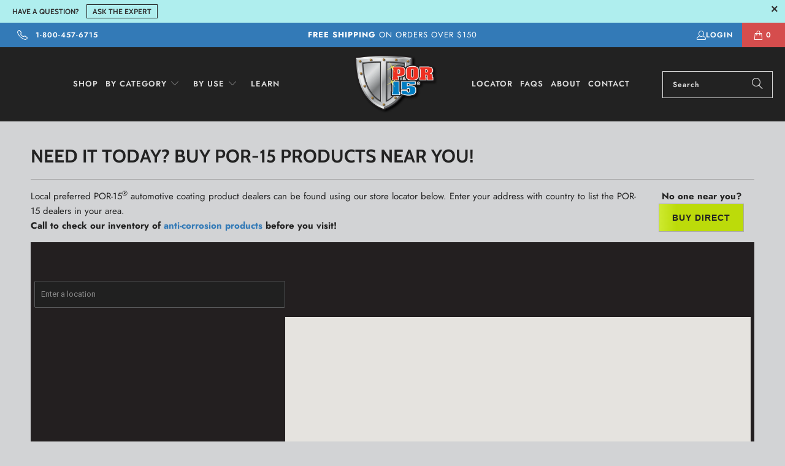

--- FILE ---
content_type: text/html; charset=utf-8
request_url: https://por15.com/pages/buy-at-a-local-store?utm_campaign=2023_February_Issue&utm_medium=Premium_Digital_Edition&utm_source=Modern_Rodding_Magazine
body_size: 50323
content:
<!doctype html>
<html class="no-js no-touch" lang="en">
  <head>
  


<script type="text/javascript">
var a = window.performance && window.performance.mark;
if (a) {
  window.performance.mark("shopsheriff.amp-snippet.start");
}
var doc = document;
var redirect = "/cart" === window.location.pathname
&& (doc.referrer.includes("ampproject.org") || doc.referrer.includes("/a/s/") )
&& !doc.location.search.includes("utm");

if(redirect) {
  var f = doc.location.search ? "&" : "?";
  window.location =
    window.location.origin
  + window.location.pathname
  + f
  + "utm_source=shopsheriff&utm_medium=amp&utm_campaign=shopsheriff&utm_content=add-to-cart";
}
if (a) {
  window.performance.mark("shopsheriff.amp-snippet.end");
}
      </script>




    <meta charset="utf-8">
    <meta http-equiv="cleartype" content="on">
    <meta name="robots" content="index,follow">

    <!-- Mobile Specific Metas -->
    <meta name="HandheldFriendly" content="True">
    <meta name="MobileOptimized" content="320">
    <meta name="viewport" content="width=device-width,initial-scale=1">
    <meta name="theme-color" content="#d2d3d5">

    
    <title>
      Where to Buy POR-15 Products | POR-15® Retailers and Dealers
    </title>

    
      <meta
        name="description"
        content="Do you need POR-15 automotive coating products today? Find a local preferred dealer or store in your area using our store locator. Check it out now!"
      >
    

    <link rel="preconnect" href="https://fonts.shopifycdn.com">
    <link rel="preconnect" href="https://cdn.shopify.com">
    <link rel="preconnect" href="https://cdn.shopifycloud.com">

    <link rel="dns-prefetch" href="https://v.shopify.com">
    <link rel="dns-prefetch" href="https://www.youtube.com">
    <link rel="dns-prefetch" href="https://vimeo.com">

    <link href="//por15.com/cdn/shop/t/31/assets/jquery.min.js?v=147293088974801289311754422416" as="script" rel="preload">


    
      <meta name="robots" content="index,follow">
    
    <!-- Stylesheet for Fancybox library -->
    <link rel="stylesheet" href="//por15.com/cdn/shop/t/31/assets/fancybox.css?v=19278034316635137701754422416" type="text/css" media="all" defer>

    <!-- Stylesheets for Turbo -->
    <link href="//por15.com/cdn/shop/t/31/assets/styles.css?v=179359766235531922511759334571" rel="stylesheet" type="text/css" media="all" />

    <!-- Icons -->
    
      <link rel="shortcut icon" type="image/x-icon" href="//por15.com/cdn/shop/files/POR-15-Logo_180x180.png?v=1613417896">
      <link rel="apple-touch-icon" href="//por15.com/cdn/shop/files/POR-15-Logo_180x180.png?v=1613417896">
      <link rel="apple-touch-icon" sizes="57x57" href="//por15.com/cdn/shop/files/POR-15-Logo_57x57.png?v=1613417896">
      <link rel="apple-touch-icon" sizes="60x60" href="//por15.com/cdn/shop/files/POR-15-Logo_60x60.png?v=1613417896">
      <link rel="apple-touch-icon" sizes="72x72" href="//por15.com/cdn/shop/files/POR-15-Logo_72x72.png?v=1613417896">
      <link rel="apple-touch-icon" sizes="76x76" href="//por15.com/cdn/shop/files/POR-15-Logo_76x76.png?v=1613417896">
      <link rel="apple-touch-icon" sizes="114x114" href="//por15.com/cdn/shop/files/POR-15-Logo_114x114.png?v=1613417896">
      <link rel="apple-touch-icon" sizes="180x180" href="//por15.com/cdn/shop/files/POR-15-Logo_180x180.png?v=1613417896">
      <link rel="apple-touch-icon" sizes="228x228" href="//por15.com/cdn/shop/files/POR-15-Logo_228x228.png?v=1613417896">
    
    <link rel="canonical" href="https://por15.com/pages/buy-at-a-local-store">

    

    

    

    
    <script>
      window.PXUTheme = window.PXUTheme || {};
      window.PXUTheme.version = '9.5.0';
      window.PXUTheme.name = 'Turbo';
    </script>
    

    
<template id="price-ui">


<span class="price " data-price></span><span class="compare-at-price" data-compare-at-price></span><span class="unit-pricing" data-unit-pricing></span></template>
    <template id="price-ui-badge">


<div class="price-ui-badge__sticker price-ui-badge__sticker--">
    <span class="price-ui-badge__sticker-text" data-badge></span>
  </div></template>

    <template id="price-ui__price">



<span class="money" data-price></span></template>
    <template id="price-ui__price-range">


<span class="price-min" data-price-min><span class="money" data-price></span></span> - 


<span class="price-max" data-price-max><span class="money" data-price></span></span></template>
    <template id="price-ui__unit-pricing">


<span class="unit-quantity" data-unit-quantity></span> | 


<span class="unit-price" data-unit-price><span class="money" data-price></span></span> / 


<span class="unit-measurement" data-unit-measurement></span></template>
    <template id="price-ui-badge__percent-savings-range">Save up to 


<span data-price-percent></span>%</template>
    <template id="price-ui-badge__percent-savings">Save 


<span data-price-percent></span>%</template>
    <template id="price-ui-badge__price-savings-range">Save up to 



<span class="money" data-price></span></template>
    <template id="price-ui-badge__price-savings">Save 



<span class="money" data-price></span></template>
    <template id="price-ui-badge__on-sale">Sale</template>
    <template id="price-ui-badge__sold-out">Sold out</template>
    <template id="price-ui-badge__in-stock">In stock</template>
    

    <script>
      
window.PXUTheme = window.PXUTheme || {};


window.PXUTheme.theme_settings = {};
window.PXUTheme.currency = {};
window.PXUTheme.routes = window.PXUTheme.routes || {};


window.PXUTheme.theme_settings.display_tos_checkbox = false;
window.PXUTheme.theme_settings.go_to_checkout = true;
window.PXUTheme.theme_settings.cart_action = "ajax";
window.PXUTheme.theme_settings.cart_shipping_calculator = false;


window.PXUTheme.theme_settings.collection_swatches = false;
window.PXUTheme.theme_settings.collection_secondary_image = false;


window.PXUTheme.currency.show_multiple_currencies = false;
window.PXUTheme.currency.shop_currency = "USD";
window.PXUTheme.currency.default_currency = "USD";
window.PXUTheme.currency.display_format = "money_format";
window.PXUTheme.currency.money_format = "${{amount}}";
window.PXUTheme.currency.money_format_no_currency = "${{amount}}";
window.PXUTheme.currency.money_format_currency = "${{amount}} USD";
window.PXUTheme.currency.native_multi_currency = false;
window.PXUTheme.currency.iso_code = "USD";
window.PXUTheme.currency.symbol = "$";


window.PXUTheme.theme_settings.display_inventory_left = false;
window.PXUTheme.theme_settings.inventory_threshold = 10;
window.PXUTheme.theme_settings.limit_quantity = false;


window.PXUTheme.theme_settings.menu_position = null;


window.PXUTheme.theme_settings.newsletter_popup = false;
window.PXUTheme.theme_settings.newsletter_popup_days = "14";
window.PXUTheme.theme_settings.newsletter_popup_mobile = false;
window.PXUTheme.theme_settings.newsletter_popup_seconds = 0;


window.PXUTheme.theme_settings.pagination_type = "load_more";


window.PXUTheme.theme_settings.enable_shopify_collection_badges = false;
window.PXUTheme.theme_settings.quick_shop_thumbnail_position = null;
window.PXUTheme.theme_settings.product_form_style = "radio";
window.PXUTheme.theme_settings.sale_banner_enabled = true;
window.PXUTheme.theme_settings.display_savings = true;
window.PXUTheme.theme_settings.display_sold_out_price = false;
window.PXUTheme.theme_settings.free_text = "Free";
window.PXUTheme.theme_settings.video_looping = null;
window.PXUTheme.theme_settings.quick_shop_style = "popup";
window.PXUTheme.theme_settings.hover_enabled = false;


window.PXUTheme.routes.cart_url = "/cart";
window.PXUTheme.routes.cart_update_url = "/cart/update";
window.PXUTheme.routes.root_url = "/";
window.PXUTheme.routes.search_url = "/search";
window.PXUTheme.routes.all_products_collection_url = "/collections/all";
window.PXUTheme.routes.product_recommendations_url = "/recommendations/products";
window.PXUTheme.routes.predictive_search_url = "/search/suggest";


window.PXUTheme.theme_settings.image_loading_style = "appear";


window.PXUTheme.theme_settings.enable_autocomplete = true;


window.PXUTheme.theme_settings.page_dots_enabled = false;
window.PXUTheme.theme_settings.slideshow_arrow_size = "light";


window.PXUTheme.theme_settings.quick_shop_enabled = false;


window.PXUTheme.theme_settings.enable_back_to_top_button = true;


window.PXUTheme.translation = {};


window.PXUTheme.translation.agree_to_terms_warning = "You must agree with the terms and conditions to checkout.";
window.PXUTheme.translation.one_item_left = "item left";
window.PXUTheme.translation.items_left_text = "items left";
window.PXUTheme.translation.cart_savings_text = "Total Savings";
window.PXUTheme.translation.cart_discount_text = "Discount";
window.PXUTheme.translation.cart_subtotal_text = "Subtotal";
window.PXUTheme.translation.cart_remove_text = "Remove";
window.PXUTheme.translation.cart_free_text = "Free";


window.PXUTheme.translation.newsletter_success_text = "Thank you for joining our mailing list!";


window.PXUTheme.translation.notify_email = "Enter your email address...";
window.PXUTheme.translation.notify_email_value = "Translation missing: en.contact.fields.email";
window.PXUTheme.translation.notify_email_send = "Send";
window.PXUTheme.translation.notify_message_first = "Please notify me when ";
window.PXUTheme.translation.notify_message_last = " becomes available - ";
window.PXUTheme.translation.notify_success_text = "Thanks! We will notify you when this product becomes available!";


window.PXUTheme.translation.add_to_cart = "Add to Cart";
window.PXUTheme.translation.coming_soon_text = "Coming Soon";
window.PXUTheme.translation.sold_out_text = "Sold Out";
window.PXUTheme.translation.sale_text = "Sale";
window.PXUTheme.translation.savings_text = "You Save";
window.PXUTheme.translation.percent_off_text = "% off";
window.PXUTheme.translation.from_text = "from";
window.PXUTheme.translation.new_text = "New";
window.PXUTheme.translation.pre_order_text = "Pre-Order";
window.PXUTheme.translation.unavailable_text = "Unavailable";


window.PXUTheme.translation.all_results = "View all results";
window.PXUTheme.translation.no_results = "Sorry, no results!";


window.PXUTheme.media_queries = {};
window.PXUTheme.media_queries.small = window.matchMedia( "(max-width: 480px)" );
window.PXUTheme.media_queries.medium = window.matchMedia( "(max-width: 798px)" );
window.PXUTheme.media_queries.large = window.matchMedia( "(min-width: 799px)" );
window.PXUTheme.media_queries.larger = window.matchMedia( "(min-width: 960px)" );
window.PXUTheme.media_queries.xlarge = window.matchMedia( "(min-width: 1200px)" );
window.PXUTheme.media_queries.ie10 = window.matchMedia( "all and (-ms-high-contrast: none), (-ms-high-contrast: active)" );
window.PXUTheme.media_queries.tablet = window.matchMedia( "only screen and (min-width: 799px) and (max-width: 1024px)" );
window.PXUTheme.media_queries.mobile_and_tablet = window.matchMedia( "(max-width: 1024px)" );

    </script>

    

    
      <script src="//por15.com/cdn/shop/t/31/assets/instantclick.min.js?v=20092422000980684151754422416" data-no-instant defer></script>

      <script data-no-instant>
        window.addEventListener('DOMContentLoaded', function() {

          function inIframe() {
            try {
              return window.self !== window.top;
            } catch (e) {
              return true;
            }
          }

          if (!inIframe()){
            InstantClick.on('change', function() {

              $('head script[src*="shopify"]').each(function() {
                var script = document.createElement('script');
                script.type = 'text/javascript';
                script.src = $(this).attr('src');

                $('body').append(script);
              });

              $('body').removeClass('fancybox-active');
              $.fancybox.destroy();

              InstantClick.init();

            });
          }
        });
      </script>
    

    <script>
      
    </script>

    <script>
      window.mwGroupedProductsObjects = {
          product: null,
          cart: {"note":null,"attributes":{},"original_total_price":0,"total_price":0,"total_discount":0,"total_weight":0.0,"item_count":0,"items":[],"requires_shipping":false,"currency":"USD","items_subtotal_price":0,"cart_level_discount_applications":[],"checkout_charge_amount":0},
          template_name: "page",
          shop: {
          domain: "por15-direct.myshopify.com",
          money_format : "${{amount}}",
          money_with_currency_format : "${{amount}} USD",
          },
          jqForce: false
      };
    </script>
    <script>window.performance && window.performance.mark && window.performance.mark('shopify.content_for_header.start');</script><meta name="google-site-verification" content="GZORcsr3Bd3vdeQRa1B9u-y1xR19LH6XgRgdVgq0qt4">
<meta id="shopify-digital-wallet" name="shopify-digital-wallet" content="/53088878759/digital_wallets/dialog">
<meta name="shopify-checkout-api-token" content="19206ef56d61c042afbbfdcb88a7f53c">
<meta id="in-context-paypal-metadata" data-shop-id="53088878759" data-venmo-supported="false" data-environment="production" data-locale="en_US" data-paypal-v4="true" data-currency="USD">
<script async="async" src="/checkouts/internal/preloads.js?locale=en-US"></script>
<link rel="preconnect" href="https://shop.app" crossorigin="anonymous">
<script async="async" src="https://shop.app/checkouts/internal/preloads.js?locale=en-US&shop_id=53088878759" crossorigin="anonymous"></script>
<script id="apple-pay-shop-capabilities" type="application/json">{"shopId":53088878759,"countryCode":"US","currencyCode":"USD","merchantCapabilities":["supports3DS"],"merchantId":"gid:\/\/shopify\/Shop\/53088878759","merchantName":"POR-15","requiredBillingContactFields":["postalAddress","email"],"requiredShippingContactFields":["postalAddress","email"],"shippingType":"shipping","supportedNetworks":["visa","masterCard","amex","discover","elo","jcb"],"total":{"type":"pending","label":"POR-15","amount":"1.00"},"shopifyPaymentsEnabled":true,"supportsSubscriptions":true}</script>
<script id="shopify-features" type="application/json">{"accessToken":"19206ef56d61c042afbbfdcb88a7f53c","betas":["rich-media-storefront-analytics"],"domain":"por15.com","predictiveSearch":true,"shopId":53088878759,"locale":"en"}</script>
<script>var Shopify = Shopify || {};
Shopify.shop = "por15-direct.myshopify.com";
Shopify.locale = "en";
Shopify.currency = {"active":"USD","rate":"1.0"};
Shopify.country = "US";
Shopify.theme = {"name":"backup Turbo 9.5.0 Most recent - 25-01-07","id":146739167399,"schema_name":"Turbo","schema_version":"9.5.0","theme_store_id":null,"role":"main"};
Shopify.theme.handle = "null";
Shopify.theme.style = {"id":null,"handle":null};
Shopify.cdnHost = "por15.com/cdn";
Shopify.routes = Shopify.routes || {};
Shopify.routes.root = "/";</script>
<script type="module">!function(o){(o.Shopify=o.Shopify||{}).modules=!0}(window);</script>
<script>!function(o){function n(){var o=[];function n(){o.push(Array.prototype.slice.apply(arguments))}return n.q=o,n}var t=o.Shopify=o.Shopify||{};t.loadFeatures=n(),t.autoloadFeatures=n()}(window);</script>
<script>
  window.ShopifyPay = window.ShopifyPay || {};
  window.ShopifyPay.apiHost = "shop.app\/pay";
  window.ShopifyPay.redirectState = null;
</script>
<script id="shop-js-analytics" type="application/json">{"pageType":"page"}</script>
<script defer="defer" async type="module" src="//por15.com/cdn/shopifycloud/shop-js/modules/v2/client.init-shop-cart-sync_Bc8-qrdt.en.esm.js"></script>
<script defer="defer" async type="module" src="//por15.com/cdn/shopifycloud/shop-js/modules/v2/chunk.common_CmNk3qlo.esm.js"></script>
<script type="module">
  await import("//por15.com/cdn/shopifycloud/shop-js/modules/v2/client.init-shop-cart-sync_Bc8-qrdt.en.esm.js");
await import("//por15.com/cdn/shopifycloud/shop-js/modules/v2/chunk.common_CmNk3qlo.esm.js");

  window.Shopify.SignInWithShop?.initShopCartSync?.({"fedCMEnabled":true,"windoidEnabled":true});

</script>
<script>
  window.Shopify = window.Shopify || {};
  if (!window.Shopify.featureAssets) window.Shopify.featureAssets = {};
  window.Shopify.featureAssets['shop-js'] = {"shop-cart-sync":["modules/v2/client.shop-cart-sync_DOpY4EW0.en.esm.js","modules/v2/chunk.common_CmNk3qlo.esm.js"],"shop-button":["modules/v2/client.shop-button_CI-s0xGZ.en.esm.js","modules/v2/chunk.common_CmNk3qlo.esm.js"],"init-fed-cm":["modules/v2/client.init-fed-cm_D2vsy40D.en.esm.js","modules/v2/chunk.common_CmNk3qlo.esm.js"],"init-windoid":["modules/v2/client.init-windoid_CXNAd0Cm.en.esm.js","modules/v2/chunk.common_CmNk3qlo.esm.js"],"shop-toast-manager":["modules/v2/client.shop-toast-manager_Cx0C6may.en.esm.js","modules/v2/chunk.common_CmNk3qlo.esm.js"],"shop-cash-offers":["modules/v2/client.shop-cash-offers_CL9Nay2h.en.esm.js","modules/v2/chunk.common_CmNk3qlo.esm.js","modules/v2/chunk.modal_CvhjeixQ.esm.js"],"avatar":["modules/v2/client.avatar_BTnouDA3.en.esm.js"],"init-shop-email-lookup-coordinator":["modules/v2/client.init-shop-email-lookup-coordinator_B9mmbKi4.en.esm.js","modules/v2/chunk.common_CmNk3qlo.esm.js"],"init-shop-cart-sync":["modules/v2/client.init-shop-cart-sync_Bc8-qrdt.en.esm.js","modules/v2/chunk.common_CmNk3qlo.esm.js"],"pay-button":["modules/v2/client.pay-button_Bhm3077V.en.esm.js","modules/v2/chunk.common_CmNk3qlo.esm.js"],"init-customer-accounts-sign-up":["modules/v2/client.init-customer-accounts-sign-up_C7zhr03q.en.esm.js","modules/v2/client.shop-login-button_BbMx65lK.en.esm.js","modules/v2/chunk.common_CmNk3qlo.esm.js","modules/v2/chunk.modal_CvhjeixQ.esm.js"],"init-shop-for-new-customer-accounts":["modules/v2/client.init-shop-for-new-customer-accounts_rLbLSDTe.en.esm.js","modules/v2/client.shop-login-button_BbMx65lK.en.esm.js","modules/v2/chunk.common_CmNk3qlo.esm.js","modules/v2/chunk.modal_CvhjeixQ.esm.js"],"checkout-modal":["modules/v2/client.checkout-modal_Fp9GouFF.en.esm.js","modules/v2/chunk.common_CmNk3qlo.esm.js","modules/v2/chunk.modal_CvhjeixQ.esm.js"],"init-customer-accounts":["modules/v2/client.init-customer-accounts_DkVf8Jdu.en.esm.js","modules/v2/client.shop-login-button_BbMx65lK.en.esm.js","modules/v2/chunk.common_CmNk3qlo.esm.js","modules/v2/chunk.modal_CvhjeixQ.esm.js"],"shop-login-button":["modules/v2/client.shop-login-button_BbMx65lK.en.esm.js","modules/v2/chunk.common_CmNk3qlo.esm.js","modules/v2/chunk.modal_CvhjeixQ.esm.js"],"shop-login":["modules/v2/client.shop-login_B9KWmZaW.en.esm.js","modules/v2/chunk.common_CmNk3qlo.esm.js","modules/v2/chunk.modal_CvhjeixQ.esm.js"],"shop-follow-button":["modules/v2/client.shop-follow-button_B-omSWeu.en.esm.js","modules/v2/chunk.common_CmNk3qlo.esm.js","modules/v2/chunk.modal_CvhjeixQ.esm.js"],"lead-capture":["modules/v2/client.lead-capture_DZQFWrYz.en.esm.js","modules/v2/chunk.common_CmNk3qlo.esm.js","modules/v2/chunk.modal_CvhjeixQ.esm.js"],"payment-terms":["modules/v2/client.payment-terms_Bl_bs7GP.en.esm.js","modules/v2/chunk.common_CmNk3qlo.esm.js","modules/v2/chunk.modal_CvhjeixQ.esm.js"]};
</script>
<script>(function() {
  var isLoaded = false;
  function asyncLoad() {
    if (isLoaded) return;
    isLoaded = true;
    var urls = ["\/\/cdn.shopify.com\/proxy\/93ace5df254de2ecb9bd30648b6c11f43f29d480206aa5fb711c2d7bb01614fc\/bingshoppingtool-t2app-prod.trafficmanager.net\/uet\/tracking_script?shop=por15-direct.myshopify.com\u0026sp-cache-control=cHVibGljLCBtYXgtYWdlPTkwMA","https:\/\/id-shop.govx.com\/app\/por15-direct.myshopify.com\/govx.js?shop=por15-direct.myshopify.com","https:\/\/cdn.nfcube.com\/2760374d59b153a1be37b1d89a5eb63e.js?shop=por15-direct.myshopify.com","https:\/\/d5zu2f4xvqanl.cloudfront.net\/42\/fe\/loader_2.js?shop=por15-direct.myshopify.com","https:\/\/s3.amazonaws.com\/pixelpop\/usercontent\/scripts\/0451c705-6439-4ef4-a668-f448f40fabad\/pixelpop.js?shop=por15-direct.myshopify.com","\/\/cdn.shopify.com\/proxy\/0bc48a013c317584f4cf608a979efe57d849a587999e2d3c523fd59758ba8d20\/bingshoppingtool-t2app-prod.trafficmanager.net\/api\/ShopifyMT\/v1\/uet\/tracking_script?shop=por15-direct.myshopify.com\u0026sp-cache-control=cHVibGljLCBtYXgtYWdlPTkwMA"];
    for (var i = 0; i < urls.length; i++) {
      var s = document.createElement('script');
      s.type = 'text/javascript';
      s.async = true;
      s.src = urls[i];
      var x = document.getElementsByTagName('script')[0];
      x.parentNode.insertBefore(s, x);
    }
  };
  if(window.attachEvent) {
    window.attachEvent('onload', asyncLoad);
  } else {
    window.addEventListener('load', asyncLoad, false);
  }
})();</script>
<script id="__st">var __st={"a":53088878759,"offset":-18000,"reqid":"3b181288-6de2-42b2-99cc-c92b622eab03-1762121604","pageurl":"por15.com\/pages\/buy-at-a-local-store?utm_campaign=2023_February_Issue\u0026utm_medium=Premium_Digital_Edition\u0026utm_source=Modern_Rodding_Magazine","s":"pages-81935138983","u":"b1c5e9ad4bfc","p":"page","rtyp":"page","rid":81935138983};</script>
<script>window.ShopifyPaypalV4VisibilityTracking = true;</script>
<script id="captcha-bootstrap">!function(){'use strict';const t='contact',e='account',n='new_comment',o=[[t,t],['blogs',n],['comments',n],[t,'customer']],c=[[e,'customer_login'],[e,'guest_login'],[e,'recover_customer_password'],[e,'create_customer']],r=t=>t.map((([t,e])=>`form[action*='/${t}']:not([data-nocaptcha='true']) input[name='form_type'][value='${e}']`)).join(','),a=t=>()=>t?[...document.querySelectorAll(t)].map((t=>t.form)):[];function s(){const t=[...o],e=r(t);return a(e)}const i='password',u='form_key',d=['recaptcha-v3-token','g-recaptcha-response','h-captcha-response',i],f=()=>{try{return window.sessionStorage}catch{return}},m='__shopify_v',_=t=>t.elements[u];function p(t,e,n=!1){try{const o=window.sessionStorage,c=JSON.parse(o.getItem(e)),{data:r}=function(t){const{data:e,action:n}=t;return t[m]||n?{data:e,action:n}:{data:t,action:n}}(c);for(const[e,n]of Object.entries(r))t.elements[e]&&(t.elements[e].value=n);n&&o.removeItem(e)}catch(o){console.error('form repopulation failed',{error:o})}}const l='form_type',E='cptcha';function T(t){t.dataset[E]=!0}const w=window,h=w.document,L='Shopify',v='ce_forms',y='captcha';let A=!1;((t,e)=>{const n=(g='f06e6c50-85a8-45c8-87d0-21a2b65856fe',I='https://cdn.shopify.com/shopifycloud/storefront-forms-hcaptcha/ce_storefront_forms_captcha_hcaptcha.v1.5.2.iife.js',D={infoText:'Protected by hCaptcha',privacyText:'Privacy',termsText:'Terms'},(t,e,n)=>{const o=w[L][v],c=o.bindForm;if(c)return c(t,g,e,D).then(n);var r;o.q.push([[t,g,e,D],n]),r=I,A||(h.body.append(Object.assign(h.createElement('script'),{id:'captcha-provider',async:!0,src:r})),A=!0)});var g,I,D;w[L]=w[L]||{},w[L][v]=w[L][v]||{},w[L][v].q=[],w[L][y]=w[L][y]||{},w[L][y].protect=function(t,e){n(t,void 0,e),T(t)},Object.freeze(w[L][y]),function(t,e,n,w,h,L){const[v,y,A,g]=function(t,e,n){const i=e?o:[],u=t?c:[],d=[...i,...u],f=r(d),m=r(i),_=r(d.filter((([t,e])=>n.includes(e))));return[a(f),a(m),a(_),s()]}(w,h,L),I=t=>{const e=t.target;return e instanceof HTMLFormElement?e:e&&e.form},D=t=>v().includes(t);t.addEventListener('submit',(t=>{const e=I(t);if(!e)return;const n=D(e)&&!e.dataset.hcaptchaBound&&!e.dataset.recaptchaBound,o=_(e),c=g().includes(e)&&(!o||!o.value);(n||c)&&t.preventDefault(),c&&!n&&(function(t){try{if(!f())return;!function(t){const e=f();if(!e)return;const n=_(t);if(!n)return;const o=n.value;o&&e.removeItem(o)}(t);const e=Array.from(Array(32),(()=>Math.random().toString(36)[2])).join('');!function(t,e){_(t)||t.append(Object.assign(document.createElement('input'),{type:'hidden',name:u})),t.elements[u].value=e}(t,e),function(t,e){const n=f();if(!n)return;const o=[...t.querySelectorAll(`input[type='${i}']`)].map((({name:t})=>t)),c=[...d,...o],r={};for(const[a,s]of new FormData(t).entries())c.includes(a)||(r[a]=s);n.setItem(e,JSON.stringify({[m]:1,action:t.action,data:r}))}(t,e)}catch(e){console.error('failed to persist form',e)}}(e),e.submit())}));const S=(t,e)=>{t&&!t.dataset[E]&&(n(t,e.some((e=>e===t))),T(t))};for(const o of['focusin','change'])t.addEventListener(o,(t=>{const e=I(t);D(e)&&S(e,y())}));const B=e.get('form_key'),M=e.get(l),P=B&&M;t.addEventListener('DOMContentLoaded',(()=>{const t=y();if(P)for(const e of t)e.elements[l].value===M&&p(e,B);[...new Set([...A(),...v().filter((t=>'true'===t.dataset.shopifyCaptcha))])].forEach((e=>S(e,t)))}))}(h,new URLSearchParams(w.location.search),n,t,e,['guest_login'])})(!0,!0)}();</script>
<script integrity="sha256-52AcMU7V7pcBOXWImdc/TAGTFKeNjmkeM1Pvks/DTgc=" data-source-attribution="shopify.loadfeatures" defer="defer" src="//por15.com/cdn/shopifycloud/storefront/assets/storefront/load_feature-81c60534.js" crossorigin="anonymous"></script>
<script crossorigin="anonymous" defer="defer" src="//por15.com/cdn/shopifycloud/storefront/assets/shopify_pay/storefront-65b4c6d7.js?v=20250812"></script>
<script data-source-attribution="shopify.dynamic_checkout.dynamic.init">var Shopify=Shopify||{};Shopify.PaymentButton=Shopify.PaymentButton||{isStorefrontPortableWallets:!0,init:function(){window.Shopify.PaymentButton.init=function(){};var t=document.createElement("script");t.src="https://por15.com/cdn/shopifycloud/portable-wallets/latest/portable-wallets.en.js",t.type="module",document.head.appendChild(t)}};
</script>
<script data-source-attribution="shopify.dynamic_checkout.buyer_consent">
  function portableWalletsHideBuyerConsent(e){var t=document.getElementById("shopify-buyer-consent"),n=document.getElementById("shopify-subscription-policy-button");t&&n&&(t.classList.add("hidden"),t.setAttribute("aria-hidden","true"),n.removeEventListener("click",e))}function portableWalletsShowBuyerConsent(e){var t=document.getElementById("shopify-buyer-consent"),n=document.getElementById("shopify-subscription-policy-button");t&&n&&(t.classList.remove("hidden"),t.removeAttribute("aria-hidden"),n.addEventListener("click",e))}window.Shopify?.PaymentButton&&(window.Shopify.PaymentButton.hideBuyerConsent=portableWalletsHideBuyerConsent,window.Shopify.PaymentButton.showBuyerConsent=portableWalletsShowBuyerConsent);
</script>
<script data-source-attribution="shopify.dynamic_checkout.cart.bootstrap">document.addEventListener("DOMContentLoaded",(function(){function t(){return document.querySelector("shopify-accelerated-checkout-cart, shopify-accelerated-checkout")}if(t())Shopify.PaymentButton.init();else{new MutationObserver((function(e,n){t()&&(Shopify.PaymentButton.init(),n.disconnect())})).observe(document.body,{childList:!0,subtree:!0})}}));
</script>
<link id="shopify-accelerated-checkout-styles" rel="stylesheet" media="screen" href="https://por15.com/cdn/shopifycloud/portable-wallets/latest/accelerated-checkout-backwards-compat.css" crossorigin="anonymous">
<style id="shopify-accelerated-checkout-cart">
        #shopify-buyer-consent {
  margin-top: 1em;
  display: inline-block;
  width: 100%;
}

#shopify-buyer-consent.hidden {
  display: none;
}

#shopify-subscription-policy-button {
  background: none;
  border: none;
  padding: 0;
  text-decoration: underline;
  font-size: inherit;
  cursor: pointer;
}

#shopify-subscription-policy-button::before {
  box-shadow: none;
}

      </style>

<script>window.performance && window.performance.mark && window.performance.mark('shopify.content_for_header.end');</script>

    

<meta name="author" content="POR-15">
<meta property="og:url" content="https://por15.com/pages/buy-at-a-local-store">
<meta property="og:site_name" content="POR-15">




  <meta property="og:type" content="article">
  <meta property="og:title" content="Need it today? Buy POR-15 products near you!">
  

  
      
  <meta property="og:image" content="https://por15.com/cdn/shopifycloud/storefront/assets/no-image-2048-a2addb12_1200x.gif">
  <meta property="og:image:secure_url" content="https://por15.com/cdn/shopifycloud/storefront/assets/no-image-2048-a2addb12_1200x.gif">
  <meta property="og:image:width" content="">
  <meta property="og:image:height" content="">

  



  <meta property="og:description" content="Do you need POR-15 automotive coating products today? Find a local preferred dealer or store in your area using our store locator. Check it out now!">




<meta name="twitter:card" content="summary">



    
    
  <!-- BEGIN app block: shopify://apps/microsoft-clarity/blocks/brandAgents_js/31c3d126-8116-4b4a-8ba1-baeda7c4aeea -->





<!-- END app block --><!-- BEGIN app block: shopify://apps/judge-me-reviews/blocks/judgeme_core/61ccd3b1-a9f2-4160-9fe9-4fec8413e5d8 --><!-- Start of Judge.me Core -->




<link rel="dns-prefetch" href="https://cdnwidget.judge.me">
<link rel="dns-prefetch" href="https://cdn.judge.me">
<link rel="dns-prefetch" href="https://cdn1.judge.me">
<link rel="dns-prefetch" href="https://api.judge.me">

<script data-cfasync='false' class='jdgm-settings-script'>window.jdgmSettings={"pagination":5,"disable_web_reviews":false,"badge_no_review_text":"No reviews","badge_n_reviews_text":"{{ n }} review/reviews","badge_star_color":"#337ab7","hide_badge_preview_if_no_reviews":true,"badge_hide_text":false,"enforce_center_preview_badge":false,"widget_title":"Customer Reviews","widget_open_form_text":"Write a review","widget_close_form_text":"Cancel review","widget_refresh_page_text":"Refresh page","widget_summary_text":"Based on {{ number_of_reviews }} review/reviews","widget_no_review_text":"Be the first to write a review","widget_name_field_text":"Display name","widget_verified_name_field_text":"Verified Name (public)","widget_name_placeholder_text":"Display name","widget_required_field_error_text":"This field is required.","widget_email_field_text":"Email address","widget_verified_email_field_text":"Verified Email (private, can not be edited)","widget_email_placeholder_text":"Your email address","widget_email_field_error_text":"Please enter a valid email address.","widget_rating_field_text":"Rating","widget_review_title_field_text":"Review Title","widget_review_title_placeholder_text":"Give your review a title","widget_review_body_field_text":"Review content","widget_review_body_placeholder_text":"Start writing here...","widget_pictures_field_text":"Picture/Video (optional)","widget_submit_review_text":"Submit Review","widget_submit_verified_review_text":"Submit Verified Review","widget_submit_success_msg_with_auto_publish":"Thank you! Please refresh the page in a few moments to see your review. You can remove or edit your review by logging into \u003ca href='https://judge.me/login' target='_blank' rel='nofollow noopener'\u003eJudge.me\u003c/a\u003e","widget_submit_success_msg_no_auto_publish":"Thank you! Your review will be published as soon as it is approved by the shop admin. You can remove or edit your review by logging into \u003ca href='https://judge.me/login' target='_blank' rel='nofollow noopener'\u003eJudge.me\u003c/a\u003e","widget_show_default_reviews_out_of_total_text":"Showing {{ n_reviews_shown }} out of {{ n_reviews }} reviews.","widget_show_all_link_text":"Show all","widget_show_less_link_text":"Show less","widget_author_said_text":"{{ reviewer_name }} said:","widget_days_text":"{{ n }} days ago","widget_weeks_text":"{{ n }} week/weeks ago","widget_months_text":"{{ n }} month/months ago","widget_years_text":"{{ n }} year/years ago","widget_yesterday_text":"Yesterday","widget_today_text":"Today","widget_replied_text":"\u003e\u003e {{ shop_name }} replied:","widget_read_more_text":"Read more","widget_reviewer_name_as_initial":"","widget_rating_filter_color":"","widget_rating_filter_see_all_text":"See all reviews","widget_sorting_most_recent_text":"Most Recent","widget_sorting_highest_rating_text":"Highest Rating","widget_sorting_lowest_rating_text":"Lowest Rating","widget_sorting_with_pictures_text":"Only Pictures","widget_sorting_most_helpful_text":"Most Helpful","widget_open_question_form_text":"Ask a question","widget_reviews_subtab_text":"Reviews","widget_questions_subtab_text":"Questions","widget_question_label_text":"Question","widget_answer_label_text":"Answer","widget_question_placeholder_text":"Write your question here","widget_submit_question_text":"Submit Question","widget_question_submit_success_text":"Thank you for your question! We will notify you once it gets answered.","widget_star_color":"#337ab7","verified_badge_text":"Verified","verified_badge_bg_color":"","verified_badge_text_color":"","verified_badge_placement":"left-of-reviewer-name","widget_review_max_height":"","widget_hide_border":false,"widget_social_share":false,"widget_thumb":false,"widget_review_location_show":false,"widget_location_format":"country_only","all_reviews_include_out_of_store_products":true,"all_reviews_out_of_store_text":"(out of store)","all_reviews_pagination":100,"all_reviews_product_name_prefix_text":"about","enable_review_pictures":false,"enable_question_anwser":false,"widget_theme":"","review_date_format":"mm/dd/yyyy","default_sort_method":"highest-rating","widget_product_reviews_subtab_text":"Product Reviews","widget_shop_reviews_subtab_text":"Shop Reviews","widget_other_products_reviews_text":"Reviews for other products","widget_store_reviews_subtab_text":"Store Reviews","widget_no_product_reviews_text":"Be the first to write a review for this product","widget_no_store_reviews_text":"This store hasn't received any reviews yet","widget_web_restriction_product_reviews_text":"This product hasn't received any reviews yet","widget_no_items_text":"No items found","widget_show_more_text":"Show more","widget_write_a_store_review_text":"Write a Store Review","widget_other_languages_heading":"Reviews in Other Languages","widget_translate_review_text":"Translate review to {{ language }}","widget_translating_review_text":"Translating...","widget_show_original_translation_text":"Show original ({{ language }})","widget_translate_review_failed_text":"Review couldn't be translated.","widget_translate_review_retry_text":"Retry","widget_translate_review_try_again_later_text":"Try again later","show_product_url_for_grouped_product":false,"widget_sorting_pictures_first_text":"Pictures First","show_pictures_on_all_rev_page_mobile":false,"show_pictures_on_all_rev_page_desktop":false,"floating_tab_hide_mobile_install_preference":false,"floating_tab_button_name":"★ Reviews","floating_tab_title":"Let customers speak for us","floating_tab_button_color":"","floating_tab_button_background_color":"","floating_tab_url":"","floating_tab_url_enabled":false,"floating_tab_tab_style":"text","all_reviews_text_badge_text":"Customers rate us {{ shop.metafields.judgeme.all_reviews_rating | round: 1 }}/5 based on {{ shop.metafields.judgeme.all_reviews_count }} reviews.","all_reviews_text_badge_text_branded_style":"{{ shop.metafields.judgeme.all_reviews_rating | round: 1 }} out of 5 stars based on {{ shop.metafields.judgeme.all_reviews_count }} reviews","is_all_reviews_text_badge_a_link":false,"show_stars_for_all_reviews_text_badge":false,"all_reviews_text_badge_url":"","all_reviews_text_style":"text","all_reviews_text_color_style":"judgeme_brand_color","all_reviews_text_color":"#108474","all_reviews_text_show_jm_brand":true,"featured_carousel_show_header":true,"featured_carousel_title":"Let customers speak for us","featured_carousel_count_text":"from {{ n }} reviews","featured_carousel_add_link_to_all_reviews_page":false,"featured_carousel_url":"","featured_carousel_show_images":true,"featured_carousel_autoslide_interval":5,"featured_carousel_arrows_on_the_sides":false,"featured_carousel_height":250,"featured_carousel_width":80,"featured_carousel_image_size":0,"featured_carousel_image_height":250,"featured_carousel_arrow_color":"#eeeeee","verified_count_badge_style":"vintage","verified_count_badge_orientation":"horizontal","verified_count_badge_color_style":"judgeme_brand_color","verified_count_badge_color":"#108474","is_verified_count_badge_a_link":false,"verified_count_badge_url":"","verified_count_badge_show_jm_brand":true,"widget_rating_preset_default":5,"widget_first_sub_tab":"product-reviews","widget_show_histogram":true,"widget_histogram_use_custom_color":false,"widget_pagination_use_custom_color":false,"widget_star_use_custom_color":true,"widget_verified_badge_use_custom_color":false,"widget_write_review_use_custom_color":false,"picture_reminder_submit_button":"Upload Pictures","enable_review_videos":false,"mute_video_by_default":false,"widget_sorting_videos_first_text":"Videos First","widget_review_pending_text":"Pending","featured_carousel_items_for_large_screen":3,"social_share_options_order":"Facebook,Twitter","remove_microdata_snippet":false,"disable_json_ld":false,"enable_json_ld_products":false,"preview_badge_show_question_text":false,"preview_badge_no_question_text":"No questions","preview_badge_n_question_text":"{{ number_of_questions }} question/questions","qa_badge_show_icon":false,"qa_badge_position":"same-row","remove_judgeme_branding":false,"widget_add_search_bar":false,"widget_search_bar_placeholder":"Search","widget_sorting_verified_only_text":"Verified only","featured_carousel_theme":"default","featured_carousel_show_rating":true,"featured_carousel_show_title":true,"featured_carousel_show_body":true,"featured_carousel_show_date":false,"featured_carousel_show_reviewer":true,"featured_carousel_show_product":false,"featured_carousel_header_background_color":"#108474","featured_carousel_header_text_color":"#ffffff","featured_carousel_name_product_separator":"reviewed","featured_carousel_full_star_background":"#108474","featured_carousel_empty_star_background":"#dadada","featured_carousel_vertical_theme_background":"#f9fafb","featured_carousel_verified_badge_enable":false,"featured_carousel_verified_badge_color":"#108474","featured_carousel_border_style":"round","featured_carousel_review_line_length_limit":3,"featured_carousel_more_reviews_button_text":"Read more reviews","featured_carousel_view_product_button_text":"View product","all_reviews_page_load_reviews_on":"scroll","all_reviews_page_load_more_text":"Load More Reviews","disable_fb_tab_reviews":false,"enable_ajax_cdn_cache":false,"widget_public_name_text":"displayed publicly like","default_reviewer_name":"John Smith","default_reviewer_name_has_non_latin":true,"widget_reviewer_anonymous":"Anonymous","medals_widget_title":"Judge.me Review Medals","medals_widget_background_color":"#f9fafb","medals_widget_position":"footer_all_pages","medals_widget_border_color":"#f9fafb","medals_widget_verified_text_position":"left","medals_widget_use_monochromatic_version":false,"medals_widget_elements_color":"#108474","show_reviewer_avatar":true,"widget_invalid_yt_video_url_error_text":"Not a YouTube video URL","widget_max_length_field_error_text":"Please enter no more than {0} characters.","widget_show_country_flag":false,"widget_show_collected_via_shop_app":true,"widget_verified_by_shop_badge_style":"light","widget_verified_by_shop_text":"Verified by Shop","widget_show_photo_gallery":false,"widget_load_with_code_splitting":true,"widget_ugc_install_preference":false,"widget_ugc_title":"Made by us, Shared by you","widget_ugc_subtitle":"Tag us to see your picture featured in our page","widget_ugc_arrows_color":"#ffffff","widget_ugc_primary_button_text":"Buy Now","widget_ugc_primary_button_background_color":"#108474","widget_ugc_primary_button_text_color":"#ffffff","widget_ugc_primary_button_border_width":"0","widget_ugc_primary_button_border_style":"none","widget_ugc_primary_button_border_color":"#108474","widget_ugc_primary_button_border_radius":"25","widget_ugc_secondary_button_text":"Load More","widget_ugc_secondary_button_background_color":"#ffffff","widget_ugc_secondary_button_text_color":"#108474","widget_ugc_secondary_button_border_width":"2","widget_ugc_secondary_button_border_style":"solid","widget_ugc_secondary_button_border_color":"#108474","widget_ugc_secondary_button_border_radius":"25","widget_ugc_reviews_button_text":"View Reviews","widget_ugc_reviews_button_background_color":"#ffffff","widget_ugc_reviews_button_text_color":"#108474","widget_ugc_reviews_button_border_width":"2","widget_ugc_reviews_button_border_style":"solid","widget_ugc_reviews_button_border_color":"#108474","widget_ugc_reviews_button_border_radius":"25","widget_ugc_reviews_button_link_to":"judgeme-reviews-page","widget_ugc_show_post_date":true,"widget_ugc_max_width":"800","widget_rating_metafield_value_type":true,"widget_primary_color":"#108474","widget_enable_secondary_color":false,"widget_secondary_color":"#edf5f5","widget_summary_average_rating_text":"{{ average_rating }} out of 5","widget_media_grid_title":"Customer photos \u0026 videos","widget_media_grid_see_more_text":"See more","widget_round_style":false,"widget_show_product_medals":true,"widget_verified_by_judgeme_text":"Verified by Judge.me","widget_show_store_medals":true,"widget_verified_by_judgeme_text_in_store_medals":"Verified by Judge.me","widget_media_field_exceed_quantity_message":"Sorry, we can only accept {{ max_media }} for one review.","widget_media_field_exceed_limit_message":"{{ file_name }} is too large, please select a {{ media_type }} less than {{ size_limit }}MB.","widget_review_submitted_text":"Review Submitted!","widget_question_submitted_text":"Question Submitted!","widget_close_form_text_question":"Cancel","widget_write_your_answer_here_text":"Write your answer here","widget_enabled_branded_link":true,"widget_show_collected_by_judgeme":false,"widget_reviewer_name_color":"","widget_write_review_text_color":"","widget_write_review_bg_color":"","widget_collected_by_judgeme_text":"collected by Judge.me","widget_pagination_type":"standard","widget_load_more_text":"Load More","widget_load_more_color":"#108474","widget_full_review_text":"Full Review","widget_read_more_reviews_text":"Read More Reviews","widget_read_questions_text":"Read Questions","widget_questions_and_answers_text":"Questions \u0026 Answers","widget_verified_by_text":"Verified by","widget_verified_text":"Verified","widget_number_of_reviews_text":"{{ number_of_reviews }} reviews","widget_back_button_text":"Back","widget_next_button_text":"Next","widget_custom_forms_filter_button":"Filters","custom_forms_style":"vertical","widget_show_review_information":false,"how_reviews_are_collected":"How reviews are collected?","widget_show_review_keywords":false,"widget_gdpr_statement":"How we use your data: We'll only contact you about the review you left, and only if necessary. By submitting your review, you agree to Judge.me's \u003ca href='https://judge.me/terms' target='_blank' rel='nofollow noopener'\u003eterms\u003c/a\u003e, \u003ca href='https://judge.me/privacy' target='_blank' rel='nofollow noopener'\u003eprivacy\u003c/a\u003e and \u003ca href='https://judge.me/content-policy' target='_blank' rel='nofollow noopener'\u003econtent\u003c/a\u003e policies.","widget_multilingual_sorting_enabled":false,"widget_translate_review_content_enabled":false,"widget_translate_review_content_method":"manual","popup_widget_review_selection":"automatically_with_pictures","popup_widget_round_border_style":true,"popup_widget_show_title":true,"popup_widget_show_body":true,"popup_widget_show_reviewer":false,"popup_widget_show_product":true,"popup_widget_show_pictures":true,"popup_widget_use_review_picture":true,"popup_widget_show_on_home_page":true,"popup_widget_show_on_product_page":true,"popup_widget_show_on_collection_page":true,"popup_widget_show_on_cart_page":true,"popup_widget_position":"bottom_left","popup_widget_first_review_delay":5,"popup_widget_duration":5,"popup_widget_interval":5,"popup_widget_review_count":5,"popup_widget_hide_on_mobile":true,"review_snippet_widget_round_border_style":true,"review_snippet_widget_card_color":"#FFFFFF","review_snippet_widget_slider_arrows_background_color":"#FFFFFF","review_snippet_widget_slider_arrows_color":"#000000","review_snippet_widget_star_color":"#108474","show_product_variant":false,"all_reviews_product_variant_label_text":"Variant: ","widget_show_verified_branding":false,"widget_show_review_title_input":true,"redirect_reviewers_invited_via_email":"review_widget","request_store_review_after_product_review":false,"request_review_other_products_in_order":false,"review_form_color_scheme":"default","review_form_corner_style":"square","review_form_star_color":{},"review_form_text_color":"#333333","review_form_background_color":"#ffffff","review_form_field_background_color":"#fafafa","review_form_button_color":{},"review_form_button_text_color":"#ffffff","review_form_modal_overlay_color":"#000000","review_content_screen_title_text":"How would you rate this product?","review_content_introduction_text":"We would love it if you would share a bit about your experience.","show_review_guidance_text":true,"one_star_review_guidance_text":"Poor","five_star_review_guidance_text":"Great","customer_information_screen_title_text":"About you","customer_information_introduction_text":"Please tell us more about you.","custom_questions_screen_title_text":"Your experience in more detail","custom_questions_introduction_text":"Here are a few questions to help us understand more about your experience.","review_submitted_screen_title_text":"Thanks for your review!","review_submitted_screen_thank_you_text":"We are processing it and it will appear on the store soon.","review_submitted_screen_email_verification_text":"Please confirm your email by clicking the link we just sent you. This helps us keep reviews authentic.","review_submitted_request_store_review_text":"Would you like to share your experience of shopping with us?","review_submitted_review_other_products_text":"Would you like to review these products?","store_review_screen_title_text":"Would you like to share your experience of shopping with us?","store_review_introduction_text":"We value your feedback and use it to improve. Please share any thoughts or suggestions you have.","reviewer_media_screen_title_picture_text":"Share a picture","reviewer_media_introduction_picture_text":"Upload a photo to support your review.","reviewer_media_screen_title_video_text":"Share a video","reviewer_media_introduction_video_text":"Upload a video to support your review.","reviewer_media_screen_title_picture_or_video_text":"Share a picture or video","reviewer_media_introduction_picture_or_video_text":"Upload a photo or video to support your review.","reviewer_media_youtube_url_text":"Paste your Youtube URL here","advanced_settings_next_step_button_text":"Next","advanced_settings_close_review_button_text":"Close","modal_write_review_flow":false,"write_review_flow_required_text":"Required","write_review_flow_privacy_message_text":"We respect your privacy.","write_review_flow_anonymous_text":"Post review as anonymous","write_review_flow_visibility_text":"This won't be visible to other customers.","write_review_flow_multiple_selection_help_text":"Select as many as you like","write_review_flow_single_selection_help_text":"Select one option","write_review_flow_required_field_error_text":"This field is required","write_review_flow_invalid_email_error_text":"Please enter a valid email address","write_review_flow_max_length_error_text":"Max. {{ max_length }} characters.","write_review_flow_media_upload_text":"\u003cb\u003eClick to upload\u003c/b\u003e or drag and drop","write_review_flow_gdpr_statement":"We'll only contact you about your review if necessary. By submitting your review, you agree to our \u003ca href='https://judge.me/terms' target='_blank' rel='nofollow noopener'\u003eterms and conditions\u003c/a\u003e and \u003ca href='https://judge.me/privacy' target='_blank' rel='nofollow noopener'\u003eprivacy policy\u003c/a\u003e.","rating_only_reviews_enabled":false,"show_negative_reviews_help_screen":false,"new_review_flow_help_screen_rating_threshold":3,"negative_review_resolution_screen_title_text":"Tell us more","negative_review_resolution_text":"Your experience matters to us. If there were issues with your purchase, we're here to help. Feel free to reach out to us, we'd love the opportunity to make things right.","negative_review_resolution_button_text":"Contact us","negative_review_resolution_proceed_with_review_text":"Leave a review","negative_review_resolution_subject":"Issue with purchase from {{ shop_name }}.{{ order_name }}","preview_badge_collection_page_install_status":false,"widget_review_custom_css":"","preview_badge_custom_css":"","preview_badge_stars_count":"5-stars","featured_carousel_custom_css":"","floating_tab_custom_css":"","all_reviews_widget_custom_css":"","medals_widget_custom_css":"","verified_badge_custom_css":"","all_reviews_text_custom_css":"","transparency_badges_collected_via_store_invite":false,"transparency_badges_from_another_provider":false,"transparency_badges_collected_from_store_visitor":false,"transparency_badges_collected_by_verified_review_provider":false,"transparency_badges_earned_reward":false,"transparency_badges_collected_via_store_invite_text":"Review collected via store invitation","transparency_badges_from_another_provider_text":"Review collected from another provider","transparency_badges_collected_from_store_visitor_text":"Review collected from a store visitor","transparency_badges_written_in_google_text":"Review written in Google","transparency_badges_written_in_etsy_text":"Review written in Etsy","transparency_badges_written_in_shop_app_text":"Review written in Shop App","transparency_badges_earned_reward_text":"Review earned a reward for future purchase","checkout_comment_extension_title_on_product_page":"Customer Comments","checkout_comment_extension_num_latest_comment_show":5,"checkout_comment_extension_format":"name_and_timestamp","checkout_comment_customer_name":"last_initial","checkout_comment_comment_notification":true,"preview_badge_collection_page_install_preference":false,"preview_badge_home_page_install_preference":false,"preview_badge_product_page_install_preference":false,"review_widget_install_preference":"","review_carousel_install_preference":false,"floating_reviews_tab_install_preference":"none","verified_reviews_count_badge_install_preference":false,"all_reviews_text_install_preference":false,"review_widget_best_location":false,"judgeme_medals_install_preference":false,"review_widget_revamp_enabled":false,"review_widget_qna_enabled":false,"review_widget_header_theme":"default","review_widget_widget_title_enabled":true,"review_widget_header_text_size":"medium","review_widget_header_text_weight":"regular","review_widget_average_rating_style":"compact","review_widget_bar_chart_enabled":true,"review_widget_bar_chart_type":"numbers","review_widget_bar_chart_style":"standard","review_widget_reviews_section_theme":"default","review_widget_image_style":"thumbnails","review_widget_review_image_ratio":"square","review_widget_stars_size":"medium","review_widget_verified_badge":"bold_badge","review_widget_review_title_text_size":"medium","review_widget_review_text_size":"medium","review_widget_review_text_length":"medium","review_widget_number_of_cards_desktop":3,"review_widget_custom_questions_answers_display":"always","review_widget_button_text_color":"#FFFFFF","review_widget_text_color":"#000000","review_widget_lighter_text_color":"#7B7B7B","review_widget_corner_styling":"soft","review_widget_review_word_singular":"Review","review_widget_review_word_plural":"Reviews","review_widget_voting_label":"Helpful?","review_widget_shop_reply_label":"Reply from {{ shop_name }}:","platform":"shopify","branding_url":"https://app.judge.me/reviews/stores/por15.com","branding_text":"Powered by Judge.me","locale":"en","reply_name":"POR-15","widget_version":"2.1","footer":true,"autopublish":true,"review_dates":true,"enable_custom_form":false,"shop_use_review_site":true,"shop_locale":"en","enable_multi_locales_translations":false,"show_review_title_input":true,"review_verification_email_status":"always","admin_email":"store@por15.com","negative_review_notification_email":"store@por15.com","can_be_branded":true,"reply_name_text":"POR-15"};</script> <style class='jdgm-settings-style'>.jdgm-xx{left:0}:not(.jdgm-prev-badge__stars)>.jdgm-star{color:#337ab7}.jdgm-histogram .jdgm-star.jdgm-star{color:#337ab7}.jdgm-preview-badge .jdgm-star.jdgm-star{color:#337ab7}.jdgm-prev-badge[data-average-rating='0.00']{display:none !important}.jdgm-author-all-initials{display:none !important}.jdgm-author-last-initial{display:none !important}.jdgm-rev-widg__title{visibility:hidden}.jdgm-rev-widg__summary-text{visibility:hidden}.jdgm-prev-badge__text{visibility:hidden}.jdgm-rev__replier:before{content:'POR-15'}.jdgm-rev__prod-link-prefix:before{content:'about'}.jdgm-rev__variant-label:before{content:'Variant: '}.jdgm-rev__out-of-store-text:before{content:'(out of store)'}@media only screen and (min-width: 768px){.jdgm-rev__pics .jdgm-rev_all-rev-page-picture-separator,.jdgm-rev__pics .jdgm-rev__product-picture{display:none}}@media only screen and (max-width: 768px){.jdgm-rev__pics .jdgm-rev_all-rev-page-picture-separator,.jdgm-rev__pics .jdgm-rev__product-picture{display:none}}.jdgm-preview-badge[data-template="product"]{display:none !important}.jdgm-preview-badge[data-template="collection"]{display:none !important}.jdgm-preview-badge[data-template="index"]{display:none !important}.jdgm-review-widget[data-from-snippet="true"]{display:none !important}.jdgm-verified-count-badget[data-from-snippet="true"]{display:none !important}.jdgm-carousel-wrapper[data-from-snippet="true"]{display:none !important}.jdgm-all-reviews-text[data-from-snippet="true"]{display:none !important}.jdgm-medals-section[data-from-snippet="true"]{display:none !important}.jdgm-ugc-media-wrapper[data-from-snippet="true"]{display:none !important}
</style> <style class='jdgm-settings-style'></style>

  
  
  
  <style class='jdgm-miracle-styles'>
  @-webkit-keyframes jdgm-spin{0%{-webkit-transform:rotate(0deg);-ms-transform:rotate(0deg);transform:rotate(0deg)}100%{-webkit-transform:rotate(359deg);-ms-transform:rotate(359deg);transform:rotate(359deg)}}@keyframes jdgm-spin{0%{-webkit-transform:rotate(0deg);-ms-transform:rotate(0deg);transform:rotate(0deg)}100%{-webkit-transform:rotate(359deg);-ms-transform:rotate(359deg);transform:rotate(359deg)}}@font-face{font-family:'JudgemeStar';src:url("[data-uri]") format("woff");font-weight:normal;font-style:normal}.jdgm-star{font-family:'JudgemeStar';display:inline !important;text-decoration:none !important;padding:0 4px 0 0 !important;margin:0 !important;font-weight:bold;opacity:1;-webkit-font-smoothing:antialiased;-moz-osx-font-smoothing:grayscale}.jdgm-star:hover{opacity:1}.jdgm-star:last-of-type{padding:0 !important}.jdgm-star.jdgm--on:before{content:"\e000"}.jdgm-star.jdgm--off:before{content:"\e001"}.jdgm-star.jdgm--half:before{content:"\e002"}.jdgm-widget *{margin:0;line-height:1.4;-webkit-box-sizing:border-box;-moz-box-sizing:border-box;box-sizing:border-box;-webkit-overflow-scrolling:touch}.jdgm-hidden{display:none !important;visibility:hidden !important}.jdgm-temp-hidden{display:none}.jdgm-spinner{width:40px;height:40px;margin:auto;border-radius:50%;border-top:2px solid #eee;border-right:2px solid #eee;border-bottom:2px solid #eee;border-left:2px solid #ccc;-webkit-animation:jdgm-spin 0.8s infinite linear;animation:jdgm-spin 0.8s infinite linear}.jdgm-prev-badge{display:block !important}

</style>


  
  
   


<script data-cfasync='false' class='jdgm-script'>
!function(e){window.jdgm=window.jdgm||{},jdgm.CDN_HOST="https://cdnwidget.judge.me/",jdgm.API_HOST="https://api.judge.me/",jdgm.CDN_BASE_URL="https://cdn.shopify.com/extensions/019a3ac2-7474-7313-bb5e-00582a6d4328/judgeme-extensions-180/assets/",
jdgm.docReady=function(d){(e.attachEvent?"complete"===e.readyState:"loading"!==e.readyState)?
setTimeout(d,0):e.addEventListener("DOMContentLoaded",d)},jdgm.loadCSS=function(d,t,o,a){
!o&&jdgm.loadCSS.requestedUrls.indexOf(d)>=0||(jdgm.loadCSS.requestedUrls.push(d),
(a=e.createElement("link")).rel="stylesheet",a.class="jdgm-stylesheet",a.media="nope!",
a.href=d,a.onload=function(){this.media="all",t&&setTimeout(t)},e.body.appendChild(a))},
jdgm.loadCSS.requestedUrls=[],jdgm.loadJS=function(e,d){var t=new XMLHttpRequest;
t.onreadystatechange=function(){4===t.readyState&&(Function(t.response)(),d&&d(t.response))},
t.open("GET",e),t.send()},jdgm.docReady((function(){(window.jdgmLoadCSS||e.querySelectorAll(
".jdgm-widget, .jdgm-all-reviews-page").length>0)&&(jdgmSettings.widget_load_with_code_splitting?
parseFloat(jdgmSettings.widget_version)>=3?jdgm.loadCSS(jdgm.CDN_HOST+"widget_v3/base.css"):
jdgm.loadCSS(jdgm.CDN_HOST+"widget/base.css"):jdgm.loadCSS(jdgm.CDN_HOST+"shopify_v2.css"),
jdgm.loadJS(jdgm.CDN_HOST+"loader.js"))}))}(document);
</script>
<noscript><link rel="stylesheet" type="text/css" media="all" href="https://cdnwidget.judge.me/shopify_v2.css"></noscript>

<!-- BEGIN app snippet: theme_fix_tags --><script>
  (function() {
    var jdgmThemeFixes = null;
    if (!jdgmThemeFixes) return;
    var thisThemeFix = jdgmThemeFixes[Shopify.theme.id];
    if (!thisThemeFix) return;

    if (thisThemeFix.html) {
      document.addEventListener("DOMContentLoaded", function() {
        var htmlDiv = document.createElement('div');
        htmlDiv.classList.add('jdgm-theme-fix-html');
        htmlDiv.innerHTML = thisThemeFix.html;
        document.body.append(htmlDiv);
      });
    };

    if (thisThemeFix.css) {
      var styleTag = document.createElement('style');
      styleTag.classList.add('jdgm-theme-fix-style');
      styleTag.innerHTML = thisThemeFix.css;
      document.head.append(styleTag);
    };

    if (thisThemeFix.js) {
      var scriptTag = document.createElement('script');
      scriptTag.classList.add('jdgm-theme-fix-script');
      scriptTag.innerHTML = thisThemeFix.js;
      document.head.append(scriptTag);
    };
  })();
</script>
<!-- END app snippet -->
<!-- End of Judge.me Core -->



<!-- END app block --><!-- BEGIN app block: shopify://apps/simprosys-google-shopping-feed/blocks/core_settings_block/1f0b859e-9fa6-4007-97e8-4513aff5ff3b --><!-- BEGIN: GSF App Core Tags & Scripts by Simprosys Google Shopping Feed -->









<!-- END: GSF App Core Tags & Scripts by Simprosys Google Shopping Feed -->
<!-- END app block --><!-- BEGIN app block: shopify://apps/selly-promotion-pricing/blocks/app-embed-block/351afe80-738d-4417-9b66-e345ff249052 --><script>window.nfecShopVersion = '1762085660';window.nfecJsVersion = '449674';window.nfecCVersion = 70912</script> <!-- For special customization --><script>window.FastBundleConf = 1;</script>
<script id="tdf_pxrscript" class="tdf_script5" data-c="/fe\/loader_2.js">
Shopify = window.Shopify || {};
Shopify.shop = Shopify.shop || 'por15-direct.myshopify.com';
Shopify.SMCPP = {};Shopify.SMCPP.cer = '1';
</script>
<script src="https://d5zu2f4xvqanl.cloudfront.net/42/fe/loader_2.js?shop=por15-direct.myshopify.com" async data-cookieconsent="ignore"></script>
<script>
!function(t){var e=function(e){var n,a;(n=t.createElement("script")).type="text/javascript",n.async=!0,n.src=e,(a=t.getElementsByTagName("script")[0]).parentNode.insertBefore(n,a)};setTimeout(function(){window.tdfInited||(window.altcdn=1,e("https://cdn.shopify.com/s/files/1/0013/1642/1703/t/1/assets/loader_2.js?shop=por15-direct.myshopify.com&v=45"))},2689)}(document);
</script>
<!-- END app block --><!-- BEGIN app block: shopify://apps/klaviyo-email-marketing-sms/blocks/klaviyo-onsite-embed/2632fe16-c075-4321-a88b-50b567f42507 -->












  <script async src="https://static.klaviyo.com/onsite/js/RPhHS7/klaviyo.js?company_id=RPhHS7"></script>
  <script>!function(){if(!window.klaviyo){window._klOnsite=window._klOnsite||[];try{window.klaviyo=new Proxy({},{get:function(n,i){return"push"===i?function(){var n;(n=window._klOnsite).push.apply(n,arguments)}:function(){for(var n=arguments.length,o=new Array(n),w=0;w<n;w++)o[w]=arguments[w];var t="function"==typeof o[o.length-1]?o.pop():void 0,e=new Promise((function(n){window._klOnsite.push([i].concat(o,[function(i){t&&t(i),n(i)}]))}));return e}}})}catch(n){window.klaviyo=window.klaviyo||[],window.klaviyo.push=function(){var n;(n=window._klOnsite).push.apply(n,arguments)}}}}();</script>

  




  <script>
    window.klaviyoReviewsProductDesignMode = false
  </script>







<!-- END app block --><!-- BEGIN app block: shopify://apps/triplewhale/blocks/triple_pixel_snippet/483d496b-3f1a-4609-aea7-8eee3b6b7a2a --><link rel='preconnect dns-prefetch' href='https://api.config-security.com/' crossorigin />
<link rel='preconnect dns-prefetch' href='https://conf.config-security.com/' crossorigin />
<script>
/* >> TriplePixel :: start*/
window.TriplePixelData={TripleName:"por15-direct.myshopify.com",ver:"2.16",plat:"SHOPIFY",isHeadless:false,src:'SHOPIFY_EXT',product:{id:"",name:``,price:"",variant:""},search:"",collection:"",cart:"",template:"page",curr:"USD" || "USD"},function(W,H,A,L,E,_,B,N){function O(U,T,P,H,R){void 0===R&&(R=!1),H=new XMLHttpRequest,P?(H.open("POST",U,!0),H.setRequestHeader("Content-Type","text/plain")):H.open("GET",U,!0),H.send(JSON.stringify(P||{})),H.onreadystatechange=function(){4===H.readyState&&200===H.status?(R=H.responseText,U.includes("/first")?eval(R):P||(N[B]=R)):(299<H.status||H.status<200)&&T&&!R&&(R=!0,O(U,T-1,P))}}if(N=window,!N[H+"sn"]){N[H+"sn"]=1,L=function(){return Date.now().toString(36)+"_"+Math.random().toString(36)};try{A.setItem(H,1+(0|A.getItem(H)||0)),(E=JSON.parse(A.getItem(H+"U")||"[]")).push({u:location.href,r:document.referrer,t:Date.now(),id:L()}),A.setItem(H+"U",JSON.stringify(E))}catch(e){}var i,m,p;A.getItem('"!nC`')||(_=A,A=N,A[H]||(E=A[H]=function(t,e,i){return void 0===i&&(i=[]),"State"==t?E.s:(W=L(),(E._q=E._q||[]).push([W,t,e].concat(i)),W)},E.s="Installed",E._q=[],E.ch=W,B="configSecurityConfModel",N[B]=1,O("https://conf.config-security.com/model",5),i=L(),m=A[atob("c2NyZWVu")],_.setItem("di_pmt_wt",i),p={id:i,action:"profile",avatar:_.getItem("auth-security_rand_salt_"),time:m[atob("d2lkdGg=")]+":"+m[atob("aGVpZ2h0")],host:A.TriplePixelData.TripleName,plat:A.TriplePixelData.plat,url:window.location.href.slice(0,500),ref:document.referrer,ver:A.TriplePixelData.ver},O("https://api.config-security.com/event",5,p),O("https://api.config-security.com/first?host=".concat(p.host,"&plat=").concat(p.plat),5)))}}("","TriplePixel",localStorage);
/* << TriplePixel :: end*/
</script>



<!-- END app block --><!-- BEGIN app block: shopify://apps/mw-product-bundles/blocks/app-embed-block/5bcb1a6d-53b5-4d9c-b4f9-19f6620da62b --><mw-offers-dialog></mw-offers-dialog>

<!-- BEGIN app snippet: helper --><link rel="preload" href="https://cdn.shopify.com/extensions/019a353e-c350-7740-a0df-3f5b4b051d19/bundleroot-335/assets/theme.css" as="style" onload="this.onload=null;this.rel='stylesheet'"><script type="application/json" id="mwMarketingOffersBundleItems">{  }
</script><script type="application/json" id="mwMarketingOffersOfferItems">[]
</script>

<script>if (Object.keys({  }).length > 0) {
    fetch('/cart/update.js?app=mwsmoffers', {
      method: 'POST',
      headers: {
        'Content-Type': 'application/json'
      },
      body: JSON.stringify({
        updates: {  }
      })
    });
  }
</script>


  <script>
    window.mwHelpersReady = new Promise((resolve) => {
      window.__resolveHelpers = resolve;
    });

    
      const mainProduct = null;
    

    window.mwMarketingOffersLiquidData = {
      quantity_form: [".product-form__quantity"," .product__controls-group-quantity"],
      product_price: ["form .title-row .product-price .theme-money",".product__container div .product__section .product__details .product__price span .current_price .money",".template-product .page-body-content .section-product .product-details-wrapper .price .money","#product-id-product-template \u003e div .relative-product-template \u003e div .content-height-product-template \u003e div .twelve .offers #price-product-template",".product__info-wrapper .price__container .price__regular",".shopify-section .product-template__container .grid .grid__item .product-single__meta .product-single__price .product-price__price #ProductPrice-product-template",".product-page--main-content .product-page--cart-form-block .prices div p .actual-price",".product-detail__detail \u003e div .product-detail__title-area .product-detail__price span .theme-money",".form__inner__wrapper .form__width .product__title__wrapper .product__price span",".template-product .page-container .main-content .item .info .price .money span",".row.light-space-above .product-details .product-section .product-price .current-price",".page-wrapper .product-wrapper .product-options .product-price .money:first-child",".max-site-width .lg--up--seven-eighths .grid .grid__item:nth-child(2) .wd--pt3 .mt3 div #AddToCartForm--product .shopify-product-form",".item .right div #productPrice-product-template .money",".main-content \u003e div .grid .product-aside .purchase-box .product-form .shopify-product-form .price #ProductPrice-product-template",".product-form .product-add-to-cart .product-price .product-price-minimum",".wrapper .grid .grid__item .product-page--form .f--main .ProductPrice:first-child",".row .product-shop .prices .price .money",".product-shop div #add-to-cart-form .prices .price",".product-main .product-details .product-pricing .product--price .price--main .money","#add-to-cart-form .product-page--pricing .product-page--pricing--variant-price #price-field .money",".grid .grid__item.five-twelfths .product-price span .theme-money",".product-page #product-right #product-description div .product-prices .product-price",".product-sticky-wrapper .product-details-wrapper .product-details--form-wrapper #AddToCartForm #ProductPrice .money",".product.container .inner .product__details.clearfix .product__meta.product__meta--mobile .product__prices .product__price:not(.product__price--old):not(.product__price--new)",".desktop-flex-wrapper \u003e div .mobile-hidden-sm .product-item-caption-header .product-item-caption-price #ProductPrice-product-template .money",".product-details-wrapper .product-details .product-price .product-price-minimum",".product-menu .product-menu-buttons .product-menu-buttons-content .product-menu-buttons-addtocart .product-menu-button .money",".product-details .product-price .money:last-child",".main-content #shopify-section-product-template .product-section .page-content--product .page-width .grid .grid__item .product-single__meta .product__price .money:first-child",".shopify-product-form .medium-down--text-center .medium-down--text-center",".product__details .inner .grid .product__info .product-meta .product-meta__prices .product-meta__price","#shopify-section-product-page .product-page .product-content .product-header .product-price .productPrice",".section-product .grid .product-info .priceWrapper #ProductPrice",".module-product .product-wrap .product-details .product-price .price .money:first-child","#shopify-section-product .product-page--main .product-page--info-box--container .product-page--cart-form .shopify-product-form .product-page--price span",".section-product-template .form-vertical .product-template__container .js-prod-price span","#productTop .grid .productInfo .price #ProductPrice",".shopify-product-form .product-page--cart-container .product-page--cart--column-a .price .actual-price",".shopify-section \u003e div .product-container .product-info .inner .majorinfo .pricearea .current-price",".product .product_section .product__description .current_price  .money span",".product-info .product-info--wrapper .block .product-price .product-normal-price .money","#AddToCartForm #product-price .product-price .money",".shopify-product-form .product-submit .product-price .product-price-minimum",".grid__item .product-form #ProductPrice",".product .product-template-section .main-wrapper div.sixteen:last-child \u003e div:first-child .modal_price .current_price .money span","#shopify-section-product #ProductSection-product .product-single #productInfo-product .text-center .product__price .money #ProductPrice-product .money span",".product-page-area .product-essential .row .product-shop .product-shop-wrapper .product-type-data .price-box .detail-price .price .money",".Product__Wrapper .Product__InfoWrapper .Product__Info .Container .ProductForm .ProductForm__AddToCart span:last-child",".Product__Wrapper .Product__InfoWrapper .Product__Info .Container .ProductMeta .ProductMeta__PriceList .ProductMeta__Price","#shopify-section-product-template .pricing .price span",".product-main-content .product-header-desktop .product-price .price-main",".product .product-header-mobile .product-price .price-main",".section .six.columns .modal_price span .current_price .money:first-child",".product_section.product_images_position--left .seven.columns.omega p.modal_price span:nth-child(1) .money",".form__inner__wrapper .form__width .product__title__wrapper .product__price span",".shopify-section \u003e div .shopify-product-form .desc_blk .desc_blk_bot .price .money","#section-product .site-box .site-box-content .price .product-price",".main-content #shopify-section-module-product .product-details-inline .product-details .product-price .price .money",".product__form__wrapper \u003e div .product__title__wrapper .product__price span","#shopify-section-product-template div .product-details .product-price-wrap #productPrice-product-template .price-money .money",".product-detail .detail .price-area .theme-money .money:first-child",".product #content #product-description #AddToCartForm .product-price .money span",".grid__cell .product__details .product__meta .product__prices .product__price",".product-template .main div div div .js-product_section div .modal_price span .current_price .money:first-child",".product-top #product-description div .shopify-product-form #product-price .product-price",".section--product-single \u003e div .product-single__bottom \u003e div .js-cart-replace \u003e div .js-product-price-number .product-single__price-number .money",".product-info-outer .col-sm-12 .row .product-info div:nth-child(3) .product-info__price .price-box__new .money",".page-container .product__price .price:not(.price--on-sale) .price__pricing-group .price__regular .price-item.price-item--regular",".page-container .product__price .price--on-sale .price__pricing-group .price__sale .price-item.price-item--sale",".page-container .product-single__price",".product__content .price .price__pricing-group .price__regular .price-item--regular:first-child","#shopify-section-product-template .Product__Wrapper .ProductMeta .ProductMeta__PriceList .ProductMeta__Price",".product__content .product__price .product__current-price",".product-wrapper #ProductPrice",".product-single .product__price .price__regular .price-item--regular",".page-margin--product [data-form-wrapper] [data-price-wrapper] [data-product-price]","#shopify-section-product-template .product-single__meta .product-single__prices .product-single__price",".product:first-child .price-review .price_range",".modal_price span .current_price .money",".mws-price"],
      crosssellOffersWidgetScript: "https:\/\/cdn.shopify.com\/extensions\/019a353e-c350-7740-a0df-3f5b4b051d19\/bundleroot-335\/assets\/crossell-offers.js",
      domain: "por15-direct.myshopify.com",
      stylesheet: "https:\/\/cdn.shopify.com\/extensions\/019a353e-c350-7740-a0df-3f5b4b051d19\/bundleroot-335\/assets\/style.css",
      page: "page",
      storeCurrency: "USD",
      dateNow: new Date("2025-11-02T17:13:24-0500"),
      targetCollectionHandles: [],
      targetCollectionIds: [],
      imageSrc: null,
      productHandle: null,
      productId: null,
      productTitle: null,
      offers: [{"id":15502,"name":"POR-15 4 QUART SPECIAL","css_classes":[],"parent_product_id":6622111236263,"items":[{"id":6622111236263,"target":{"id":6622111236263,"product_id":6622111236263,"title":"Group Product","image_src":null,"variant":null,"targeting_type":"product","handle":"group-product","sort_order":0,"valid":true,"status":"ACTIVE"},"offers":[],"valid":true},{"id":6622111236263,"target":{"id":6622111236263,"product_id":6622111236263,"title":"POR-15 4 QUART SPECIAL","image_src":"https:\/\/cdn.shopify.com\/s\/files\/1\/0530\/8887\/8759\/products\/4-qt-special-rpc-group-3x_100x100.jpg?v=1617805332","variant":null,"targeting_type":"product","handle":"4-quart-special","sort_order":0,"valid":true,"status":"ACTIVE"},"offers":[],"valid":true}],"translations":{"en":{"title":"","description":"","title_offer":"Special offer","description_offer":""}},"discount_type":"FIXED","discount_value":5.0,"discount_code":"POR-15 4 QUART SPECIAL","discount_enabled":true,"active_dates":{"start":"2025-08-25T19:40:42.574566+00:00","end":"2025-08-25T19:40:42.574571+00:00","end_date_enabled":false},"status":true,"type":"bundle","sub_type":"PRODUCT","settings":{"placement":"PRODUCT_PAGE","priority":1,"synchronize_price":true},"valid":true,"trigger_type":"BUNDLE_PRODUCT","qty_type":"CUSTOMIZABLE","common_offers":[{"id":39692650348711,"product_id":6645385429159,"title":"Rust Preventive Coating Quart S4-4","image_src":"https:\/\/cdn.shopify.com\/s\/files\/1\/0530\/8887\/8759\/products\/rust-preventive-qt-gloss-black-3x_40c4e9f3-e57a-44e7-b10f-2211ac4f5075_100x100.jpg?v=1618578028","variant":{"id":39692650348711,"title":"Gloss Black \/ Quart","quantity":1,"quantity_min":1,"valid":true},"targeting_type":"product","handle":"rust-preventive-coating-quart-s4-4","sort_order":1,"valid":true,"status":"ACTIVE","discounted":true,"quantity":null,"quantity_min":null},{"id":42895338307751,"product_id":6645385429159,"title":"Rust Preventive Coating Quart S4-4","image_src":"https:\/\/cdn.shopify.com\/s\/files\/1\/0530\/8887\/8759\/products\/rust-preventive-qt-gloss-black-3x_40c4e9f3-e57a-44e7-b10f-2211ac4f5075_100x100.jpg?v=1618578028","variant":{"id":42895338307751,"title":"Semi-Gloss Black \/ Quart","quantity":1,"quantity_min":1,"valid":true},"targeting_type":"product","handle":"rust-preventive-coating-quart-s4-4","sort_order":1,"valid":true,"status":"ACTIVE","discounted":true,"quantity":null,"quantity_min":null},{"id":42895338340519,"product_id":6645385429159,"title":"Rust Preventive Coating Quart S4-4","image_src":"https:\/\/cdn.shopify.com\/s\/files\/1\/0530\/8887\/8759\/products\/rust-preventive-qt-gloss-black-3x_40c4e9f3-e57a-44e7-b10f-2211ac4f5075_100x100.jpg?v=1618578028","variant":{"id":42895338340519,"title":"Silver \/ Quart","quantity":1,"quantity_min":1,"valid":true},"targeting_type":"product","handle":"rust-preventive-coating-quart-s4-4","sort_order":1,"valid":true,"status":"ACTIVE","discounted":true,"quantity":null,"quantity_min":null},{"id":42895338373287,"product_id":6645385429159,"title":"Rust Preventive Coating Quart S4-4","image_src":"https:\/\/cdn.shopify.com\/s\/files\/1\/0530\/8887\/8759\/products\/rust-preventive-qt-gloss-black-3x_40c4e9f3-e57a-44e7-b10f-2211ac4f5075_100x100.jpg?v=1618578028","variant":{"id":42895338373287,"title":"Gray \/ Quart","quantity":1,"quantity_min":1,"valid":true},"targeting_type":"product","handle":"rust-preventive-coating-quart-s4-4","sort_order":1,"valid":true,"status":"ACTIVE","discounted":true,"quantity":null,"quantity_min":null},{"id":42895338406055,"product_id":6645385429159,"title":"Rust Preventive Coating Quart S4-4","image_src":"https:\/\/cdn.shopify.com\/s\/files\/1\/0530\/8887\/8759\/products\/rust-preventive-qt-gloss-black-3x_40c4e9f3-e57a-44e7-b10f-2211ac4f5075_100x100.jpg?v=1618578028","variant":{"id":42895338406055,"title":"Clear \/ Quart","quantity":1,"quantity_min":1,"valid":true},"targeting_type":"product","handle":"rust-preventive-coating-quart-s4-4","sort_order":1,"valid":true,"status":"ACTIVE","discounted":true,"quantity":null,"quantity_min":null},{"id":39684482760871,"product_id":6643658260647,"title":"Rust Preventive Coating Quart S4-1","image_src":"https:\/\/cdn.shopify.com\/s\/files\/1\/0530\/8887\/8759\/products\/rust-preventive-qt-gloss-black-3x_100x100.jpg?v=1618577364","variant":{"id":39684482760871,"title":"Gloss Black \/ Quart","quantity":1,"quantity_min":1,"valid":true},"targeting_type":"product","handle":"rust-preventive-coating-quart","sort_order":2,"valid":true,"status":"ACTIVE","discounted":true,"quantity":null,"quantity_min":null},{"id":42895350562983,"product_id":6643658260647,"title":"Rust Preventive Coating Quart S4-1","image_src":"https:\/\/cdn.shopify.com\/s\/files\/1\/0530\/8887\/8759\/products\/rust-preventive-qt-gloss-black-3x_100x100.jpg?v=1618577364","variant":{"id":42895350562983,"title":"Semi-Gloss Black \/ Quart","quantity":1,"quantity_min":1,"valid":true},"targeting_type":"product","handle":"rust-preventive-coating-quart","sort_order":2,"valid":true,"status":"ACTIVE","discounted":true,"quantity":null,"quantity_min":null},{"id":42895350595751,"product_id":6643658260647,"title":"Rust Preventive Coating Quart S4-1","image_src":"https:\/\/cdn.shopify.com\/s\/files\/1\/0530\/8887\/8759\/products\/rust-preventive-qt-gloss-black-3x_100x100.jpg?v=1618577364","variant":{"id":42895350595751,"title":"Silver \/ Quart","quantity":1,"quantity_min":1,"valid":true},"targeting_type":"product","handle":"rust-preventive-coating-quart","sort_order":2,"valid":true,"status":"ACTIVE","discounted":true,"quantity":null,"quantity_min":null},{"id":42895350628519,"product_id":6643658260647,"title":"Rust Preventive Coating Quart S4-1","image_src":"https:\/\/cdn.shopify.com\/s\/files\/1\/0530\/8887\/8759\/products\/rust-preventive-qt-gloss-black-3x_100x100.jpg?v=1618577364","variant":{"id":42895350628519,"title":"Gray \/ Quart","quantity":1,"quantity_min":1,"valid":true},"targeting_type":"product","handle":"rust-preventive-coating-quart","sort_order":2,"valid":true,"status":"ACTIVE","discounted":true,"quantity":null,"quantity_min":null},{"id":42895350661287,"product_id":6643658260647,"title":"Rust Preventive Coating Quart S4-1","image_src":"https:\/\/cdn.shopify.com\/s\/files\/1\/0530\/8887\/8759\/products\/rust-preventive-qt-gloss-black-3x_100x100.jpg?v=1618577364","variant":{"id":42895350661287,"title":"Clear \/ Quart","quantity":1,"quantity_min":1,"valid":true},"targeting_type":"product","handle":"rust-preventive-coating-quart","sort_order":2,"valid":true,"status":"ACTIVE","discounted":true,"quantity":null,"quantity_min":null},{"id":39692595691687,"product_id":6645370945703,"title":"Rust Preventive Coating Quart S4-2","image_src":"https:\/\/cdn.shopify.com\/s\/files\/1\/0530\/8887\/8759\/products\/rust-preventive-qt-gloss-black-3x_691b83a4-fc36-42c6-af02-b393fef953ed_100x100.jpg?v=1618577245","variant":{"id":39692595691687,"title":"Gloss Black \/ Quart","quantity":1,"quantity_min":1,"valid":true},"targeting_type":"product","handle":"rust-preventive-coating-quart-s4-2","sort_order":3,"valid":true,"status":"ACTIVE","discounted":true,"quantity":null,"quantity_min":null},{"id":42895338176679,"product_id":6645370945703,"title":"Rust Preventive Coating Quart S4-2","image_src":"https:\/\/cdn.shopify.com\/s\/files\/1\/0530\/8887\/8759\/products\/rust-preventive-qt-gloss-black-3x_691b83a4-fc36-42c6-af02-b393fef953ed_100x100.jpg?v=1618577245","variant":{"id":42895338176679,"title":"Semi-Gloss Black \/ Quart","quantity":1,"quantity_min":1,"valid":true},"targeting_type":"product","handle":"rust-preventive-coating-quart-s4-2","sort_order":3,"valid":true,"status":"ACTIVE","discounted":true,"quantity":null,"quantity_min":null},{"id":42895338209447,"product_id":6645370945703,"title":"Rust Preventive Coating Quart S4-2","image_src":"https:\/\/cdn.shopify.com\/s\/files\/1\/0530\/8887\/8759\/products\/rust-preventive-qt-gloss-black-3x_691b83a4-fc36-42c6-af02-b393fef953ed_100x100.jpg?v=1618577245","variant":{"id":42895338209447,"title":"Silver \/ Quart","quantity":1,"quantity_min":1,"valid":true},"targeting_type":"product","handle":"rust-preventive-coating-quart-s4-2","sort_order":3,"valid":true,"status":"ACTIVE","discounted":true,"quantity":null,"quantity_min":null},{"id":42895338242215,"product_id":6645370945703,"title":"Rust Preventive Coating Quart S4-2","image_src":"https:\/\/cdn.shopify.com\/s\/files\/1\/0530\/8887\/8759\/products\/rust-preventive-qt-gloss-black-3x_691b83a4-fc36-42c6-af02-b393fef953ed_100x100.jpg?v=1618577245","variant":{"id":42895338242215,"title":"Gray \/ Quart","quantity":1,"quantity_min":1,"valid":true},"targeting_type":"product","handle":"rust-preventive-coating-quart-s4-2","sort_order":3,"valid":true,"status":"ACTIVE","discounted":true,"quantity":null,"quantity_min":null},{"id":42895338274983,"product_id":6645370945703,"title":"Rust Preventive Coating Quart S4-2","image_src":"https:\/\/cdn.shopify.com\/s\/files\/1\/0530\/8887\/8759\/products\/rust-preventive-qt-gloss-black-3x_691b83a4-fc36-42c6-af02-b393fef953ed_100x100.jpg?v=1618577245","variant":{"id":42895338274983,"title":"Clear \/ Quart","quantity":1,"quantity_min":1,"valid":true},"targeting_type":"product","handle":"rust-preventive-coating-quart-s4-2","sort_order":3,"valid":true,"status":"ACTIVE","discounted":true,"quantity":null,"quantity_min":null},{"id":39692622823591,"product_id":6645377958055,"title":"Rust Preventive Coating Quart S4-3","image_src":"https:\/\/cdn.shopify.com\/s\/files\/1\/0530\/8887\/8759\/products\/rust-preventive-qt-gloss-black-3x_d3aa28e8-dab4-4a8a-b817-9832847c3021_100x100.jpg?v=1618577621","variant":{"id":39692622823591,"title":"Gloss Black \/ Quart","quantity":1,"quantity_min":1,"valid":true},"targeting_type":"product","handle":"rust-preventive-coating-quart-s4-3","sort_order":4,"valid":true,"status":"ACTIVE","discounted":true,"quantity":null,"quantity_min":null},{"id":42895338438823,"product_id":6645377958055,"title":"Rust Preventive Coating Quart S4-3","image_src":"https:\/\/cdn.shopify.com\/s\/files\/1\/0530\/8887\/8759\/products\/rust-preventive-qt-gloss-black-3x_d3aa28e8-dab4-4a8a-b817-9832847c3021_100x100.jpg?v=1618577621","variant":{"id":42895338438823,"title":"Semi-Gloss Black \/ Quart","quantity":1,"quantity_min":1,"valid":true},"targeting_type":"product","handle":"rust-preventive-coating-quart-s4-3","sort_order":4,"valid":true,"status":"ACTIVE","discounted":true,"quantity":null,"quantity_min":null},{"id":42895338471591,"product_id":6645377958055,"title":"Rust Preventive Coating Quart S4-3","image_src":"https:\/\/cdn.shopify.com\/s\/files\/1\/0530\/8887\/8759\/products\/rust-preventive-qt-gloss-black-3x_d3aa28e8-dab4-4a8a-b817-9832847c3021_100x100.jpg?v=1618577621","variant":{"id":42895338471591,"title":"Silver \/ Quart","quantity":1,"quantity_min":1,"valid":true},"targeting_type":"product","handle":"rust-preventive-coating-quart-s4-3","sort_order":4,"valid":true,"status":"ACTIVE","discounted":true,"quantity":null,"quantity_min":null},{"id":42895338504359,"product_id":6645377958055,"title":"Rust Preventive Coating Quart S4-3","image_src":"https:\/\/cdn.shopify.com\/s\/files\/1\/0530\/8887\/8759\/products\/rust-preventive-qt-gloss-black-3x_d3aa28e8-dab4-4a8a-b817-9832847c3021_100x100.jpg?v=1618577621","variant":{"id":42895338504359,"title":"Gray \/ Quart","quantity":1,"quantity_min":1,"valid":true},"targeting_type":"product","handle":"rust-preventive-coating-quart-s4-3","sort_order":4,"valid":true,"status":"ACTIVE","discounted":true,"quantity":null,"quantity_min":null},{"id":42895338537127,"product_id":6645377958055,"title":"Rust Preventive Coating Quart S4-3","image_src":"https:\/\/cdn.shopify.com\/s\/files\/1\/0530\/8887\/8759\/products\/rust-preventive-qt-gloss-black-3x_d3aa28e8-dab4-4a8a-b817-9832847c3021_100x100.jpg?v=1618577621","variant":{"id":42895338537127,"title":"Clear \/ Quart","quantity":1,"quantity_min":1,"valid":true},"targeting_type":"product","handle":"rust-preventive-coating-quart-s4-3","sort_order":4,"valid":true,"status":"ACTIVE","discounted":true,"quantity":null,"quantity_min":null}],"is_short":true},{"id":15503,"name":"3-Step Stop Rust System","css_classes":[],"parent_product_id":6633558868135,"items":[{"id":6633558868135,"target":{"id":6633558868135,"product_id":6633558868135,"title":"Group Product","image_src":null,"variant":null,"targeting_type":"product","handle":"group-product","sort_order":0,"valid":true,"status":"ACTIVE"},"offers":[],"valid":true},{"id":6633558868135,"target":{"id":6633558868135,"product_id":6633558868135,"title":"3-Step Stop Rust System","image_src":"https:\/\/cdn.shopify.com\/s\/files\/1\/0530\/8887\/8759\/files\/3-step-system-group-generic-3x_100x100.png?v=1688676104","variant":null,"targeting_type":"product","handle":"3-step-stop-rust-system","sort_order":0,"valid":true,"status":"ACTIVE"},"offers":[],"valid":true}],"translations":{"en":{"title":"","description":"","title_offer":"Special offer","description_offer":""}},"discount_type":"PERCENT","discount_value":0.0,"discount_code":"3-Step Stop Rust System","discount_enabled":false,"active_dates":{"start":"2025-08-25T19:35:50.662673+00:00","end":"2025-08-25T19:35:50.662677+00:00","end_date_enabled":false},"status":true,"type":"bundle","sub_type":"PRODUCT","settings":{"placement":"PRODUCT_PAGE","priority":1,"synchronize_price":true},"valid":true,"trigger_type":"BUNDLE_PRODUCT","qty_type":"CUSTOMIZABLE","common_offers":[{"id":39607013605543,"product_id":6622112284839,"title":"POR-15 Metal Prep","image_src":"https:\/\/cdn.shopify.com\/s\/files\/1\/0530\/8887\/8759\/products\/metal-prep-group-3x_100x100.jpg?v=1617805336","variant":{"id":39607013605543,"title":"Quart","quantity":100,"quantity_min":1,"valid":true},"targeting_type":"product","handle":"metal-prep","sort_order":1,"valid":true,"status":"ACTIVE","discounted":true,"quantity":null,"quantity_min":null},{"id":39607013671079,"product_id":6622112284839,"title":"POR-15 Metal Prep","image_src":"https:\/\/cdn.shopify.com\/s\/files\/1\/0530\/8887\/8759\/products\/metal-prep-group-3x_100x100.jpg?v=1617805336","variant":{"id":39607013671079,"title":"Gallon","quantity":100,"quantity_min":1,"valid":true},"targeting_type":"product","handle":"metal-prep","sort_order":1,"valid":true,"status":"ACTIVE","discounted":true,"quantity":null,"quantity_min":null},{"id":39607020355751,"product_id":6622113562791,"title":"Cleaner Degreaser","image_src":"https:\/\/cdn.shopify.com\/s\/files\/1\/0530\/8887\/8759\/products\/cleaner-degreaser-group-3x_100x100.jpg?v=1617805353","variant":{"id":39607020355751,"title":"Quart","quantity":100,"quantity_min":1,"valid":true},"targeting_type":"product","handle":"cleaner-degreaser","sort_order":2,"valid":true,"status":"ACTIVE","discounted":true,"quantity":null,"quantity_min":null},{"id":39607020388519,"product_id":6622113562791,"title":"Cleaner Degreaser","image_src":"https:\/\/cdn.shopify.com\/s\/files\/1\/0530\/8887\/8759\/products\/cleaner-degreaser-group-3x_100x100.jpg?v=1617805353","variant":{"id":39607020388519,"title":"Gallon","quantity":100,"quantity_min":1,"valid":true},"targeting_type":"product","handle":"cleaner-degreaser","sort_order":2,"valid":true,"status":"ACTIVE","discounted":true,"quantity":null,"quantity_min":null},{"id":41908015333543,"product_id":6622113136807,"title":"Rust Preventive Coating","image_src":"https:\/\/cdn.shopify.com\/s\/files\/1\/0530\/8887\/8759\/products\/rust-preventive-group-3x_100x100.jpg?v=1643045892","variant":{"id":41908015333543,"title":"Gloss Black \/ Pint","quantity":100,"quantity_min":1,"valid":true},"targeting_type":"product","handle":"rust-preventive-coating","sort_order":3,"valid":true,"status":"ACTIVE","discounted":true,"quantity":null,"quantity_min":null},{"id":42895337717927,"product_id":6622113136807,"title":"Rust Preventive Coating","image_src":"https:\/\/cdn.shopify.com\/s\/files\/1\/0530\/8887\/8759\/products\/rust-preventive-group-3x_100x100.jpg?v=1643045892","variant":{"id":42895337717927,"title":"Gloss Black \/ Quart","quantity":100,"quantity_min":1,"valid":true},"targeting_type":"product","handle":"rust-preventive-coating","sort_order":3,"valid":true,"status":"ACTIVE","discounted":true,"quantity":null,"quantity_min":null},{"id":42895337750695,"product_id":6622113136807,"title":"Rust Preventive Coating","image_src":"https:\/\/cdn.shopify.com\/s\/files\/1\/0530\/8887\/8759\/products\/rust-preventive-group-3x_100x100.jpg?v=1643045892","variant":{"id":42895337750695,"title":"Gloss Black \/ Gallon","quantity":100,"quantity_min":1,"valid":true},"targeting_type":"product","handle":"rust-preventive-coating","sort_order":3,"valid":true,"status":"ACTIVE","discounted":true,"quantity":null,"quantity_min":null},{"id":42895337783463,"product_id":6622113136807,"title":"Rust Preventive Coating","image_src":"https:\/\/cdn.shopify.com\/s\/files\/1\/0530\/8887\/8759\/products\/rust-preventive-group-3x_100x100.jpg?v=1643045892","variant":{"id":42895337783463,"title":"Semi-Gloss Black \/ Pint","quantity":100,"quantity_min":1,"valid":true},"targeting_type":"product","handle":"rust-preventive-coating","sort_order":3,"valid":true,"status":"ACTIVE","discounted":true,"quantity":null,"quantity_min":null},{"id":42895337816231,"product_id":6622113136807,"title":"Rust Preventive Coating","image_src":"https:\/\/cdn.shopify.com\/s\/files\/1\/0530\/8887\/8759\/products\/rust-preventive-group-3x_100x100.jpg?v=1643045892","variant":{"id":42895337816231,"title":"Semi-Gloss Black \/ Quart","quantity":100,"quantity_min":1,"valid":true},"targeting_type":"product","handle":"rust-preventive-coating","sort_order":3,"valid":true,"status":"ACTIVE","discounted":true,"quantity":null,"quantity_min":null},{"id":42895337848999,"product_id":6622113136807,"title":"Rust Preventive Coating","image_src":"https:\/\/cdn.shopify.com\/s\/files\/1\/0530\/8887\/8759\/products\/rust-preventive-group-3x_100x100.jpg?v=1643045892","variant":{"id":42895337848999,"title":"Semi-Gloss Black \/ Gallon","quantity":100,"quantity_min":1,"valid":true},"targeting_type":"product","handle":"rust-preventive-coating","sort_order":3,"valid":true,"status":"ACTIVE","discounted":true,"quantity":null,"quantity_min":null},{"id":42895337881767,"product_id":6622113136807,"title":"Rust Preventive Coating","image_src":"https:\/\/cdn.shopify.com\/s\/files\/1\/0530\/8887\/8759\/products\/rust-preventive-group-3x_100x100.jpg?v=1643045892","variant":{"id":42895337881767,"title":"Silver \/ Pint","quantity":100,"quantity_min":1,"valid":true},"targeting_type":"product","handle":"rust-preventive-coating","sort_order":3,"valid":true,"status":"ACTIVE","discounted":true,"quantity":null,"quantity_min":null},{"id":42895337914535,"product_id":6622113136807,"title":"Rust Preventive Coating","image_src":"https:\/\/cdn.shopify.com\/s\/files\/1\/0530\/8887\/8759\/products\/rust-preventive-group-3x_100x100.jpg?v=1643045892","variant":{"id":42895337914535,"title":"Silver \/ Quart","quantity":100,"quantity_min":1,"valid":true},"targeting_type":"product","handle":"rust-preventive-coating","sort_order":3,"valid":true,"status":"ACTIVE","discounted":true,"quantity":null,"quantity_min":null},{"id":42895337947303,"product_id":6622113136807,"title":"Rust Preventive Coating","image_src":"https:\/\/cdn.shopify.com\/s\/files\/1\/0530\/8887\/8759\/products\/rust-preventive-group-3x_100x100.jpg?v=1643045892","variant":{"id":42895337947303,"title":"Silver \/ Gallon","quantity":100,"quantity_min":1,"valid":true},"targeting_type":"product","handle":"rust-preventive-coating","sort_order":3,"valid":true,"status":"ACTIVE","discounted":true,"quantity":null,"quantity_min":null},{"id":42895337980071,"product_id":6622113136807,"title":"Rust Preventive Coating","image_src":"https:\/\/cdn.shopify.com\/s\/files\/1\/0530\/8887\/8759\/products\/rust-preventive-group-3x_100x100.jpg?v=1643045892","variant":{"id":42895337980071,"title":"Gray \/ Pint","quantity":100,"quantity_min":1,"valid":true},"targeting_type":"product","handle":"rust-preventive-coating","sort_order":3,"valid":true,"status":"ACTIVE","discounted":true,"quantity":null,"quantity_min":null},{"id":42895338012839,"product_id":6622113136807,"title":"Rust Preventive Coating","image_src":"https:\/\/cdn.shopify.com\/s\/files\/1\/0530\/8887\/8759\/products\/rust-preventive-group-3x_100x100.jpg?v=1643045892","variant":{"id":42895338012839,"title":"Gray \/ Quart","quantity":100,"quantity_min":1,"valid":true},"targeting_type":"product","handle":"rust-preventive-coating","sort_order":3,"valid":true,"status":"ACTIVE","discounted":true,"quantity":null,"quantity_min":null},{"id":42895338045607,"product_id":6622113136807,"title":"Rust Preventive Coating","image_src":"https:\/\/cdn.shopify.com\/s\/files\/1\/0530\/8887\/8759\/products\/rust-preventive-group-3x_100x100.jpg?v=1643045892","variant":{"id":42895338045607,"title":"Gray \/ Gallon","quantity":100,"quantity_min":1,"valid":true},"targeting_type":"product","handle":"rust-preventive-coating","sort_order":3,"valid":true,"status":"ACTIVE","discounted":true,"quantity":null,"quantity_min":null},{"id":42895338078375,"product_id":6622113136807,"title":"Rust Preventive Coating","image_src":"https:\/\/cdn.shopify.com\/s\/files\/1\/0530\/8887\/8759\/products\/rust-preventive-group-3x_100x100.jpg?v=1643045892","variant":{"id":42895338078375,"title":"Clear \/ Pint","quantity":100,"quantity_min":1,"valid":true},"targeting_type":"product","handle":"rust-preventive-coating","sort_order":3,"valid":true,"status":"ACTIVE","discounted":true,"quantity":null,"quantity_min":null},{"id":42895338111143,"product_id":6622113136807,"title":"Rust Preventive Coating","image_src":"https:\/\/cdn.shopify.com\/s\/files\/1\/0530\/8887\/8759\/products\/rust-preventive-group-3x_100x100.jpg?v=1643045892","variant":{"id":42895338111143,"title":"Clear \/ Quart","quantity":100,"quantity_min":1,"valid":true},"targeting_type":"product","handle":"rust-preventive-coating","sort_order":3,"valid":true,"status":"ACTIVE","discounted":true,"quantity":null,"quantity_min":null},{"id":42895338143911,"product_id":6622113136807,"title":"Rust Preventive Coating","image_src":"https:\/\/cdn.shopify.com\/s\/files\/1\/0530\/8887\/8759\/products\/rust-preventive-group-3x_100x100.jpg?v=1643045892","variant":{"id":42895338143911,"title":"Clear \/ Gallon","quantity":100,"quantity_min":1,"valid":true},"targeting_type":"product","handle":"rust-preventive-coating","sort_order":3,"valid":true,"status":"ACTIVE","discounted":true,"quantity":null,"quantity_min":null}],"is_short":true},{"id":15504,"name":"Car Care Basic Bundle","css_classes":[],"parent_product_id":6819495018663,"items":[{"id":6819495018663,"target":{"id":6819495018663,"product_id":6819495018663,"title":"Group Product","image_src":null,"variant":null,"targeting_type":"product","handle":"group-product","sort_order":0,"valid":true,"status":"ACTIVE"},"offers":[],"valid":true},{"id":6819495018663,"target":{"id":6819495018663,"product_id":6819495018663,"title":"Car Care Basic Bundle","image_src":"https:\/\/cdn.shopify.com\/s\/files\/1\/0530\/8887\/8759\/products\/car-care-basic-bundle-3x_100x100.jpg?v=1638205524","variant":null,"targeting_type":"product","handle":"car-care-line","sort_order":0,"valid":true,"status":"ACTIVE"},"offers":[],"valid":true}],"translations":{"en":{"title":"","description":"","title_offer":"Special offer","description_offer":""}},"discount_type":"FIXED","discount_value":2.0,"discount_code":"Car Care Basic Bundle","discount_enabled":true,"active_dates":{"start":"2025-08-25T19:52:44.471660+00:00","end":"2025-08-25T19:52:44.471664+00:00","end_date_enabled":false},"status":true,"type":"bundle","sub_type":"PRODUCT","settings":{"placement":"PRODUCT_PAGE","priority":1,"synchronize_price":true},"valid":true,"trigger_type":"BUNDLE_PRODUCT","qty_type":"CUSTOMIZABLE","common_offers":[{"id":39956926496935,"product_id":6693879775399,"title":"Foaming Car Shampoo","image_src":"https:\/\/cdn.shopify.com\/s\/files\/1\/0530\/8887\/8759\/products\/Car-Shampoo-3x_100x100.jpg?v=1631561451","variant":{"id":39956926496935,"title":"Default Title","quantity":100,"quantity_min":1,"valid":true},"targeting_type":"product","handle":"car-shampoo","sort_order":1,"valid":true,"status":"ACTIVE","discounted":true,"quantity":null,"quantity_min":null},{"id":39982410268839,"product_id":6706252939431,"title":"Detail Spray","image_src":"https:\/\/cdn.shopify.com\/s\/files\/1\/0530\/8887\/8759\/products\/Detail-Spray-3x_100x100.jpg?v=1622831933","variant":{"id":39982410268839,"title":"Default Title","quantity":100,"quantity_min":1,"valid":true},"targeting_type":"product","handle":"detail-spray","sort_order":2,"valid":true,"status":"ACTIVE","discounted":true,"quantity":null,"quantity_min":null},{"id":39991708483751,"product_id":6712953241767,"title":"1-Step Compound \u0026 Polish","image_src":"https:\/\/cdn.shopify.com\/s\/files\/1\/0530\/8887\/8759\/products\/1-Step-Compound-and-Polish-3x_100x100.jpg?v=1622831968","variant":{"id":39991708483751,"title":"Default Title","quantity":100,"quantity_min":1,"valid":true},"targeting_type":"product","handle":"1-step-compound-polish","sort_order":3,"valid":true,"status":"ACTIVE","discounted":true,"quantity":null,"quantity_min":null}],"is_short":true},{"id":15505,"name":"Six Pack Stop Rust System","css_classes":[],"parent_product_id":6846364483751,"items":[{"id":6846364483751,"target":{"id":6846364483751,"product_id":6846364483751,"title":"Group Product","image_src":null,"variant":null,"targeting_type":"product","handle":"group-product","sort_order":0,"valid":true,"status":"ACTIVE"},"offers":[],"valid":true},{"id":6846364483751,"target":{"id":6846364483751,"product_id":6846364483751,"title":"Six Pack Stop Rust System","image_src":"https:\/\/cdn.shopify.com\/s\/files\/1\/0530\/8887\/8759\/products\/six-pack-3-step-stop-rust-system-3x_100x100.jpg?v=1624641935","variant":null,"targeting_type":"product","handle":"six-pack-stop-rust-system","sort_order":0,"valid":true,"status":"ACTIVE"},"offers":[],"valid":true}],"translations":{"en":{"title":"","description":"","title_offer":"Special offer","description_offer":""}},"discount_type":"FIXED","discount_value":2.0,"discount_code":"Six Pack Stop Rust System","discount_enabled":true,"active_dates":{"start":"2025-08-25T19:49:31.242439+00:00","end":"2025-08-25T19:49:31.242443+00:00","end_date_enabled":false},"status":true,"type":"bundle","sub_type":"PRODUCT","settings":{"placement":"PRODUCT_PAGE","priority":1,"synchronize_price":true},"valid":true,"trigger_type":"BUNDLE_PRODUCT","qty_type":"CUSTOMIZABLE","common_offers":[{"id":39607020355751,"product_id":6622113562791,"title":"Cleaner Degreaser","image_src":"https:\/\/cdn.shopify.com\/s\/files\/1\/0530\/8887\/8759\/products\/cleaner-degreaser-group-3x_100x100.jpg?v=1617805353","variant":{"id":39607020355751,"title":"Quart","quantity":100,"quantity_min":1,"valid":true},"targeting_type":"product","handle":"cleaner-degreaser","sort_order":1,"valid":true,"status":"ACTIVE","discounted":true,"quantity":null,"quantity_min":null},{"id":39607020388519,"product_id":6622113562791,"title":"Cleaner Degreaser","image_src":"https:\/\/cdn.shopify.com\/s\/files\/1\/0530\/8887\/8759\/products\/cleaner-degreaser-group-3x_100x100.jpg?v=1617805353","variant":{"id":39607020388519,"title":"Gallon","quantity":100,"quantity_min":1,"valid":true},"targeting_type":"product","handle":"cleaner-degreaser","sort_order":1,"valid":true,"status":"ACTIVE","discounted":true,"quantity":null,"quantity_min":null},{"id":39607013605543,"product_id":6622112284839,"title":"POR-15 Metal Prep","image_src":"https:\/\/cdn.shopify.com\/s\/files\/1\/0530\/8887\/8759\/products\/metal-prep-group-3x_100x100.jpg?v=1617805336","variant":{"id":39607013605543,"title":"Quart","quantity":100,"quantity_min":1,"valid":true},"targeting_type":"product","handle":"metal-prep","sort_order":2,"valid":true,"status":"ACTIVE","discounted":true,"quantity":null,"quantity_min":null},{"id":39607013671079,"product_id":6622112284839,"title":"POR-15 Metal Prep","image_src":"https:\/\/cdn.shopify.com\/s\/files\/1\/0530\/8887\/8759\/products\/metal-prep-group-3x_100x100.jpg?v=1617805336","variant":{"id":39607013671079,"title":"Gallon","quantity":100,"quantity_min":1,"valid":true},"targeting_type":"product","handle":"metal-prep","sort_order":2,"valid":true,"status":"ACTIVE","discounted":true,"quantity":null,"quantity_min":null},{"id":46070097805479,"product_id":6622113530023,"title":"Six Pack","image_src":"https:\/\/cdn.shopify.com\/s\/files\/1\/0530\/8887\/8759\/products\/six-pack-3x_100x100.jpg?v=1617805353","variant":{"id":46070097805479,"title":"Gloss Black","quantity":100,"quantity_min":1,"valid":true},"targeting_type":"product","handle":"six-pack","sort_order":3,"valid":true,"status":"ACTIVE","discounted":true,"quantity":null,"quantity_min":null},{"id":46071674273959,"product_id":6622113530023,"title":"Six Pack","image_src":"https:\/\/cdn.shopify.com\/s\/files\/1\/0530\/8887\/8759\/products\/six-pack-3x_100x100.jpg?v=1617805353","variant":{"id":46071674273959,"title":"Gray","quantity":100,"quantity_min":1,"valid":true},"targeting_type":"product","handle":"six-pack","sort_order":3,"valid":true,"status":"ACTIVE","discounted":true,"quantity":null,"quantity_min":null}],"is_short":true},{"id":15506,"name":"Metal Truck Bed Liner Bundle - Gallon","css_classes":[],"parent_product_id":7209876783271,"items":[{"id":7209876783271,"target":{"id":7209876783271,"product_id":7209876783271,"title":"Group Product","image_src":null,"variant":null,"targeting_type":"product","handle":"group-product","sort_order":0,"valid":true,"status":"ACTIVE"},"offers":[],"valid":true},{"id":7209876783271,"target":{"id":7209876783271,"product_id":7209876783271,"title":"Metal Truck Bed Liner Bundle - Gallon","image_src":"https:\/\/cdn.shopify.com\/s\/files\/1\/0530\/8887\/8759\/products\/oem-and-3-step-system-bundle-3x_100x100.png?v=1642953310","variant":null,"targeting_type":"product","handle":"metal-truck-bed-liner-bundle","sort_order":0,"valid":true,"status":"ACTIVE"},"offers":[],"valid":true}],"translations":{"en":{"title":"","description":"","title_offer":"Special offer","description_offer":""}},"discount_type":"FIXED","discount_value":4.0,"discount_code":"Metal Truck Bed Liner Bundle - Gallon","discount_enabled":true,"active_dates":{"start":"2025-08-25T19:33:13.827413+00:00","end":"2025-08-25T19:33:13.827417+00:00","end_date_enabled":false},"status":true,"type":"bundle","sub_type":"PRODUCT","settings":{"placement":"PRODUCT_PAGE","priority":1,"synchronize_price":true},"valid":true,"trigger_type":"BUNDLE_PRODUCT","qty_type":"CUSTOMIZABLE","common_offers":[{"id":41908095647911,"product_id":7210623369383,"title":"Rust Preventive Coating - Gallon","image_src":"https:\/\/cdn.shopify.com\/s\/files\/1\/0530\/8887\/8759\/products\/POR-15-Rust-Preventive-Coating-Gal-Generic_100x100.png?v=1643053645","variant":{"id":41908095647911,"title":"Gloss Black","quantity":100,"quantity_min":1,"valid":true},"targeting_type":"product","handle":"rust-preventive-coating-gallon","sort_order":1,"valid":true,"status":"ACTIVE","discounted":true,"quantity":null,"quantity_min":null},{"id":42895338569895,"product_id":7210623369383,"title":"Rust Preventive Coating - Gallon","image_src":"https:\/\/cdn.shopify.com\/s\/files\/1\/0530\/8887\/8759\/products\/POR-15-Rust-Preventive-Coating-Gal-Generic_100x100.png?v=1643053645","variant":{"id":42895338569895,"title":"Semi-Gloss Black","quantity":100,"quantity_min":1,"valid":true},"targeting_type":"product","handle":"rust-preventive-coating-gallon","sort_order":1,"valid":true,"status":"ACTIVE","discounted":true,"quantity":null,"quantity_min":null},{"id":42895338602663,"product_id":7210623369383,"title":"Rust Preventive Coating - Gallon","image_src":"https:\/\/cdn.shopify.com\/s\/files\/1\/0530\/8887\/8759\/products\/POR-15-Rust-Preventive-Coating-Gal-Generic_100x100.png?v=1643053645","variant":{"id":42895338602663,"title":"Silver","quantity":100,"quantity_min":1,"valid":true},"targeting_type":"product","handle":"rust-preventive-coating-gallon","sort_order":1,"valid":true,"status":"ACTIVE","discounted":true,"quantity":null,"quantity_min":null},{"id":42895338635431,"product_id":7210623369383,"title":"Rust Preventive Coating - Gallon","image_src":"https:\/\/cdn.shopify.com\/s\/files\/1\/0530\/8887\/8759\/products\/POR-15-Rust-Preventive-Coating-Gal-Generic_100x100.png?v=1643053645","variant":{"id":42895338635431,"title":"Gray","quantity":100,"quantity_min":1,"valid":true},"targeting_type":"product","handle":"rust-preventive-coating-gallon","sort_order":1,"valid":true,"status":"ACTIVE","discounted":true,"quantity":null,"quantity_min":null},{"id":42895338668199,"product_id":7210623369383,"title":"Rust Preventive Coating - Gallon","image_src":"https:\/\/cdn.shopify.com\/s\/files\/1\/0530\/8887\/8759\/products\/POR-15-Rust-Preventive-Coating-Gal-Generic_100x100.png?v=1643053645","variant":{"id":42895338668199,"title":"Clear","quantity":100,"quantity_min":1,"valid":true},"targeting_type":"product","handle":"rust-preventive-coating-gallon","sort_order":1,"valid":true,"status":"ACTIVE","discounted":true,"quantity":null,"quantity_min":null},{"id":41906347442343,"product_id":7209947431079,"title":"OEM Bed Liner - Gallon","image_src":"https:\/\/cdn.shopify.com\/s\/files\/1\/0530\/8887\/8759\/products\/oem-bed-liner-gal-3x_757dcc52-f9a3-4de8-a0bb-97d8c676ed81_100x100.jpg?v=1642965787","variant":{"id":41906347442343,"title":"Default Title","quantity":100,"quantity_min":1,"valid":true},"targeting_type":"product","handle":"oem-bed-liner-gallon","sort_order":2,"valid":true,"status":"ACTIVE","discounted":true,"quantity":null,"quantity_min":null},{"id":41906383192231,"product_id":7209960767655,"title":"Metal Prep - Gallon","image_src":"https:\/\/cdn.shopify.com\/s\/files\/1\/0530\/8887\/8759\/products\/metal-prep-gal-3x_b8c3b6c5-6b0f-4637-9ef7-088e1860dd5c_100x100.jpg?v=1642968243","variant":{"id":41906383192231,"title":"Default Title","quantity":100,"quantity_min":1,"valid":true},"targeting_type":"product","handle":"metal-prep-gallon","sort_order":3,"valid":true,"status":"ACTIVE","discounted":true,"quantity":null,"quantity_min":null},{"id":41906297143463,"product_id":7209933799591,"title":"Cleaner Degreaser - Gallon","image_src":"https:\/\/cdn.shopify.com\/s\/files\/1\/0530\/8887\/8759\/products\/cleaner-degreaser-gal-3x_4928cd4e-f18b-4d01-b279-fdfbf6e90af0_100x100.jpg?v=1642963064","variant":{"id":41906297143463,"title":"Default Title","quantity":100,"quantity_min":1,"valid":true},"targeting_type":"product","handle":"cleaner-degreaser-gallon","sort_order":4,"valid":true,"status":"ACTIVE","discounted":true,"quantity":null,"quantity_min":null}],"is_short":true},{"id":15507,"name":"Window and Door Seal Channel Repair Bundle","css_classes":[],"parent_product_id":7216274112679,"items":[{"id":7216274112679,"target":{"id":7216274112679,"product_id":7216274112679,"title":"Group Product","image_src":null,"variant":null,"targeting_type":"product","handle":"group-product","sort_order":0,"valid":true,"status":"ACTIVE"},"offers":[],"valid":true},{"id":7216274112679,"target":{"id":7216274112679,"product_id":7216274112679,"title":"Window and Door Seal Channel Repair Bundle","image_src":"https:\/\/cdn.shopify.com\/s\/files\/1\/0530\/8887\/8759\/files\/window-and-door-seal-channel-repair-bundle-3x_100x100.png?v=1730147855","variant":null,"targeting_type":"product","handle":"window-and-door-seal-channel-repair-bundle","sort_order":0,"valid":true,"status":"ACTIVE"},"offers":[],"valid":true}],"translations":{"en":{"title":"","description":"","title_offer":"Special offer","description_offer":""}},"discount_type":"FIXED","discount_value":1.0,"discount_code":"Window and Door Seal Channel Repair Bundle","discount_enabled":true,"active_dates":{"start":"2025-08-25T20:07:19.048136+00:00","end":"2025-08-25T20:07:19.048140+00:00","end_date_enabled":false},"status":true,"type":"bundle","sub_type":"PRODUCT","settings":{"placement":"PRODUCT_PAGE","priority":1,"synchronize_price":true},"valid":true,"trigger_type":"BUNDLE_PRODUCT","qty_type":"CUSTOMIZABLE","common_offers":[{"id":39607013638311,"product_id":6622112317607,"title":"Patch","image_src":"https:\/\/cdn.shopify.com\/s\/files\/1\/0530\/8887\/8759\/products\/patch-black-3x_100x100.jpg?v=1617805336","variant":{"id":39607013638311,"title":"Black","quantity":100,"quantity_min":1,"valid":true},"targeting_type":"product","handle":"patch","sort_order":1,"valid":true,"status":"ACTIVE","discounted":true,"quantity":null,"quantity_min":null},{"id":39607013703847,"product_id":6622112317607,"title":"Patch","image_src":"https:\/\/cdn.shopify.com\/s\/files\/1\/0530\/8887\/8759\/products\/patch-black-3x_100x100.jpg?v=1617805336","variant":{"id":39607013703847,"title":"White","quantity":100,"quantity_min":1,"valid":true},"targeting_type":"product","handle":"patch","sort_order":1,"valid":true,"status":"ACTIVE","discounted":true,"quantity":null,"quantity_min":null},{"id":42968546377895,"product_id":6622113202343,"title":"Stop Rust Kit","image_src":"https:\/\/cdn.shopify.com\/s\/files\/1\/0530\/8887\/8759\/products\/stop-rust-kit-group-3x_100x100.jpg?v=1617805347","variant":{"id":42968546377895,"title":"Gloss Black","quantity":100,"quantity_min":1,"valid":true},"targeting_type":"product","handle":"stop-rust-kit","sort_order":2,"valid":true,"status":"ACTIVE","discounted":true,"quantity":null,"quantity_min":null},{"id":42968546410663,"product_id":6622113202343,"title":"Stop Rust Kit","image_src":"https:\/\/cdn.shopify.com\/s\/files\/1\/0530\/8887\/8759\/products\/stop-rust-kit-group-3x_100x100.jpg?v=1617805347","variant":{"id":42968546410663,"title":"Gray","quantity":100,"quantity_min":1,"valid":true},"targeting_type":"product","handle":"stop-rust-kit","sort_order":2,"valid":true,"status":"ACTIVE","discounted":true,"quantity":null,"quantity_min":null}],"is_short":true},{"id":15508,"name":"Car Care Full Bundle","css_classes":[],"parent_product_id":7321130533031,"items":[{"id":7321130533031,"target":{"id":7321130533031,"product_id":7321130533031,"title":"Group Product","image_src":null,"variant":null,"targeting_type":"product","handle":"group-product","sort_order":0,"valid":true,"status":"ACTIVE"},"offers":[],"valid":true},{"id":7321130533031,"target":{"id":7321130533031,"product_id":7321130533031,"title":"Car Care Full Bundle","image_src":"https:\/\/cdn.shopify.com\/s\/files\/1\/0530\/8887\/8759\/products\/POR-15-car-care-6-bundle-2x_1800x_85b6dba7-2435-4af6-9839-e99c6309de69_100x100.jpg?v=1651023668","variant":null,"targeting_type":"product","handle":"car-care-full-bundle","sort_order":0,"valid":true,"status":"ACTIVE"},"offers":[],"valid":true}],"translations":{"en":{"title":"","description":"","title_offer":"Special offer","description_offer":""}},"discount_type":"FIXED","discount_value":2.0,"discount_code":"Car Care Full Bundle","discount_enabled":true,"active_dates":{"start":"2025-08-25T19:54:22.073841+00:00","end":"2025-08-25T19:54:22.073845+00:00","end_date_enabled":false},"status":true,"type":"bundle","sub_type":"PRODUCT","settings":{"placement":"PRODUCT_PAGE","priority":1,"synchronize_price":true},"valid":true,"trigger_type":"BUNDLE_PRODUCT","qty_type":"CUSTOMIZABLE","common_offers":[{"id":39956926496935,"product_id":6693879775399,"title":"Foaming Car Shampoo","image_src":"https:\/\/cdn.shopify.com\/s\/files\/1\/0530\/8887\/8759\/products\/Car-Shampoo-3x_100x100.jpg?v=1631561451","variant":{"id":39956926496935,"title":"Default Title","quantity":100,"quantity_min":1,"valid":true},"targeting_type":"product","handle":"car-shampoo","sort_order":1,"valid":true,"status":"ACTIVE","discounted":true,"quantity":null,"quantity_min":null},{"id":39982410268839,"product_id":6706252939431,"title":"Detail Spray","image_src":"https:\/\/cdn.shopify.com\/s\/files\/1\/0530\/8887\/8759\/products\/Detail-Spray-3x_100x100.jpg?v=1622831933","variant":{"id":39982410268839,"title":"Default Title","quantity":100,"quantity_min":1,"valid":true},"targeting_type":"product","handle":"detail-spray","sort_order":2,"valid":true,"status":"ACTIVE","discounted":true,"quantity":null,"quantity_min":null},{"id":39991708483751,"product_id":6712953241767,"title":"1-Step Compound \u0026 Polish","image_src":"https:\/\/cdn.shopify.com\/s\/files\/1\/0530\/8887\/8759\/products\/1-Step-Compound-and-Polish-3x_100x100.jpg?v=1622831968","variant":{"id":39991708483751,"title":"Default Title","quantity":100,"quantity_min":1,"valid":true},"targeting_type":"product","handle":"1-step-compound-polish","sort_order":3,"valid":true,"status":"ACTIVE","discounted":true,"quantity":null,"quantity_min":null},{"id":40981425127591,"product_id":6973805625511,"title":"Tire Dressing Créme","image_src":"https:\/\/cdn.shopify.com\/s\/files\/1\/0530\/8887\/8759\/products\/56520-POR-15-Tire-Dressing-Creme-16oz-High-angle-SM_100x100.png?v=1629229380","variant":{"id":40981425127591,"title":"Default Title","quantity":100,"quantity_min":1,"valid":true},"targeting_type":"product","handle":"tire-dressing-creme","sort_order":4,"valid":true,"status":"ACTIVE","discounted":true,"quantity":null,"quantity_min":null},{"id":40980902740135,"product_id":6973673144487,"title":"Wheel Cleaner","image_src":"https:\/\/cdn.shopify.com\/s\/files\/1\/0530\/8887\/8759\/products\/56020-POR-15-Wheel-Cleaner-16oz-High-angle-SM_100x100.png?v=1629226593","variant":{"id":40980902740135,"title":"Default Title","quantity":100,"quantity_min":1,"valid":true},"targeting_type":"product","handle":"wheel-cleaner","sort_order":5,"valid":true,"status":"ACTIVE","discounted":true,"quantity":null,"quantity_min":null},{"id":40980724940967,"product_id":6973644210343,"title":"Interior Detailer","image_src":"https:\/\/cdn.shopify.com\/s\/files\/1\/0530\/8887\/8759\/products\/54020-POR-15-Interior-Detailer-16oz-High-angle-SM_100x100.png?v=1629219929","variant":{"id":40980724940967,"title":"Default Title","quantity":100,"quantity_min":1,"valid":true},"targeting_type":"product","handle":"interior-detailer","sort_order":6,"valid":true,"status":"ACTIVE","discounted":true,"quantity":null,"quantity_min":null}],"is_short":true},{"id":15509,"name":"Engine Painting Bundle","css_classes":[],"parent_product_id":7610235715751,"items":[{"id":7610235715751,"target":{"id":7610235715751,"product_id":7610235715751,"title":"Group Product","image_src":null,"variant":null,"targeting_type":"product","handle":"group-product","sort_order":0,"valid":true,"status":"ACTIVE"},"offers":[],"valid":true},{"id":7610235715751,"target":{"id":7610235715751,"product_id":7610235715751,"title":"Engine Painting Bundle","image_src":"https:\/\/cdn.shopify.com\/s\/files\/1\/0530\/8887\/8759\/products\/engine-panting-bundle-3x_100x100.jpg?v=1679676922","variant":null,"targeting_type":"product","handle":"engine-painting-bundle","sort_order":0,"valid":true,"status":"ACTIVE"},"offers":[],"valid":true}],"translations":{"en":{"title":"","description":"","title_offer":"Special offer","description_offer":""}},"discount_type":"FIXED","discount_value":2.0,"discount_code":"Engine Painting Bundle","discount_enabled":true,"active_dates":{"start":"2025-08-25T19:46:54.215486+00:00","end":"2025-08-25T19:46:54.215490+00:00","end_date_enabled":false},"status":true,"type":"bundle","sub_type":"PRODUCT","settings":{"placement":"PRODUCT_PAGE","priority":1,"synchronize_price":true},"valid":true,"trigger_type":"BUNDLE_PRODUCT","qty_type":"CUSTOMIZABLE","common_offers":[{"id":42968546377895,"product_id":6622113202343,"title":"Stop Rust Kit","image_src":"https:\/\/cdn.shopify.com\/s\/files\/1\/0530\/8887\/8759\/products\/stop-rust-kit-group-3x_100x100.jpg?v=1617805347","variant":{"id":42968546377895,"title":"Gloss Black","quantity":100,"quantity_min":1,"valid":true},"targeting_type":"product","handle":"stop-rust-kit","sort_order":1,"valid":true,"status":"ACTIVE","discounted":true,"quantity":null,"quantity_min":null},{"id":42968546410663,"product_id":6622113202343,"title":"Stop Rust Kit","image_src":"https:\/\/cdn.shopify.com\/s\/files\/1\/0530\/8887\/8759\/products\/stop-rust-kit-group-3x_100x100.jpg?v=1617805347","variant":{"id":42968546410663,"title":"Gray","quantity":100,"quantity_min":1,"valid":true},"targeting_type":"product","handle":"stop-rust-kit","sort_order":1,"valid":true,"status":"ACTIVE","discounted":true,"quantity":null,"quantity_min":null},{"id":39607020781735,"product_id":6622113693863,"title":"Engine Enamel","image_src":"https:\/\/cdn.shopify.com\/s\/files\/1\/0530\/8887\/8759\/products\/engine-enamel-3x_0665e0ca-8dfd-43c0-8526-261e61ff7583_100x100.jpg?v=1619703145","variant":{"id":39607020781735,"title":"Aluminum \/ Pint","quantity":100,"quantity_min":1,"valid":true},"targeting_type":"product","handle":"engine-enamel","sort_order":2,"valid":true,"status":"ACTIVE","discounted":true,"quantity":null,"quantity_min":null},{"id":39607020814503,"product_id":6622113693863,"title":"Engine Enamel","image_src":"https:\/\/cdn.shopify.com\/s\/files\/1\/0530\/8887\/8759\/products\/engine-enamel-3x_0665e0ca-8dfd-43c0-8526-261e61ff7583_100x100.jpg?v=1619703145","variant":{"id":39607020814503,"title":"Austin Healey Green \/ Pint","quantity":100,"quantity_min":1,"valid":true},"targeting_type":"product","handle":"engine-enamel","sort_order":2,"valid":true,"status":"ACTIVE","discounted":true,"quantity":null,"quantity_min":null},{"id":39607020847271,"product_id":6622113693863,"title":"Engine Enamel","image_src":"https:\/\/cdn.shopify.com\/s\/files\/1\/0530\/8887\/8759\/products\/engine-enamel-3x_0665e0ca-8dfd-43c0-8526-261e61ff7583_100x100.jpg?v=1619703145","variant":{"id":39607020847271,"title":"Black \/ Pint","quantity":100,"quantity_min":1,"valid":true},"targeting_type":"product","handle":"engine-enamel","sort_order":2,"valid":true,"status":"ACTIVE","discounted":true,"quantity":null,"quantity_min":null},{"id":39607020880039,"product_id":6622113693863,"title":"Engine Enamel","image_src":"https:\/\/cdn.shopify.com\/s\/files\/1\/0530\/8887\/8759\/products\/engine-enamel-3x_0665e0ca-8dfd-43c0-8526-261e61ff7583_100x100.jpg?v=1619703145","variant":{"id":39607020880039,"title":"Black \/ Quart","quantity":100,"quantity_min":1,"valid":true},"targeting_type":"product","handle":"engine-enamel","sort_order":2,"valid":true,"status":"ACTIVE","discounted":true,"quantity":null,"quantity_min":null},{"id":39607020945575,"product_id":6622113693863,"title":"Engine Enamel","image_src":"https:\/\/cdn.shopify.com\/s\/files\/1\/0530\/8887\/8759\/products\/engine-enamel-3x_0665e0ca-8dfd-43c0-8526-261e61ff7583_100x100.jpg?v=1619703145","variant":{"id":39607020945575,"title":"Buick Green \/ Pint","quantity":100,"quantity_min":1,"valid":true},"targeting_type":"product","handle":"engine-enamel","sort_order":2,"valid":true,"status":"ACTIVE","discounted":true,"quantity":null,"quantity_min":null},{"id":39607020978343,"product_id":6622113693863,"title":"Engine Enamel","image_src":"https:\/\/cdn.shopify.com\/s\/files\/1\/0530\/8887\/8759\/products\/engine-enamel-3x_0665e0ca-8dfd-43c0-8526-261e61ff7583_100x100.jpg?v=1619703145","variant":{"id":39607020978343,"title":"Buick Turquoise \/ Pint","quantity":100,"quantity_min":1,"valid":true},"targeting_type":"product","handle":"engine-enamel","sort_order":2,"valid":true,"status":"ACTIVE","discounted":true,"quantity":null,"quantity_min":null},{"id":39607021011111,"product_id":6622113693863,"title":"Engine Enamel","image_src":"https:\/\/cdn.shopify.com\/s\/files\/1\/0530\/8887\/8759\/products\/engine-enamel-3x_0665e0ca-8dfd-43c0-8526-261e61ff7583_100x100.jpg?v=1619703145","variant":{"id":39607021011111,"title":"Cadillac Dark Blue \/ Pint","quantity":100,"quantity_min":1,"valid":true},"targeting_type":"product","handle":"engine-enamel","sort_order":2,"valid":true,"status":"ACTIVE","discounted":true,"quantity":null,"quantity_min":null},{"id":39607021043879,"product_id":6622113693863,"title":"Engine Enamel","image_src":"https:\/\/cdn.shopify.com\/s\/files\/1\/0530\/8887\/8759\/products\/engine-enamel-3x_0665e0ca-8dfd-43c0-8526-261e61ff7583_100x100.jpg?v=1619703145","variant":{"id":39607021043879,"title":"Chevrolet Blue \/ Pint","quantity":100,"quantity_min":1,"valid":true},"targeting_type":"product","handle":"engine-enamel","sort_order":2,"valid":true,"status":"ACTIVE","discounted":true,"quantity":null,"quantity_min":null},{"id":39607021076647,"product_id":6622113693863,"title":"Engine Enamel","image_src":"https:\/\/cdn.shopify.com\/s\/files\/1\/0530\/8887\/8759\/products\/engine-enamel-3x_0665e0ca-8dfd-43c0-8526-261e61ff7583_100x100.jpg?v=1619703145","variant":{"id":39607021076647,"title":"Chevrolet Orange \/ Pint","quantity":100,"quantity_min":1,"valid":true},"targeting_type":"product","handle":"engine-enamel","sort_order":2,"valid":true,"status":"ACTIVE","discounted":true,"quantity":null,"quantity_min":null},{"id":39607021109415,"product_id":6622113693863,"title":"Engine Enamel","image_src":"https:\/\/cdn.shopify.com\/s\/files\/1\/0530\/8887\/8759\/products\/engine-enamel-3x_0665e0ca-8dfd-43c0-8526-261e61ff7583_100x100.jpg?v=1619703145","variant":{"id":39607021109415,"title":"Chevrolet Orange \/ Quart","quantity":100,"quantity_min":1,"valid":true},"targeting_type":"product","handle":"engine-enamel","sort_order":2,"valid":true,"status":"ACTIVE","discounted":true,"quantity":null,"quantity_min":null},{"id":39607021142183,"product_id":6622113693863,"title":"Engine Enamel","image_src":"https:\/\/cdn.shopify.com\/s\/files\/1\/0530\/8887\/8759\/products\/engine-enamel-3x_0665e0ca-8dfd-43c0-8526-261e61ff7583_100x100.jpg?v=1619703145","variant":{"id":39607021142183,"title":"Chevrolet Red \/ Pint","quantity":100,"quantity_min":1,"valid":true},"targeting_type":"product","handle":"engine-enamel","sort_order":2,"valid":true,"status":"ACTIVE","discounted":true,"quantity":null,"quantity_min":null},{"id":39607021174951,"product_id":6622113693863,"title":"Engine Enamel","image_src":"https:\/\/cdn.shopify.com\/s\/files\/1\/0530\/8887\/8759\/products\/engine-enamel-3x_0665e0ca-8dfd-43c0-8526-261e61ff7583_100x100.jpg?v=1619703145","variant":{"id":39607021174951,"title":"Chrysler Blue \/ Pint","quantity":100,"quantity_min":1,"valid":true},"targeting_type":"product","handle":"engine-enamel","sort_order":2,"valid":true,"status":"ACTIVE","discounted":true,"quantity":null,"quantity_min":null},{"id":39607021207719,"product_id":6622113693863,"title":"Engine Enamel","image_src":"https:\/\/cdn.shopify.com\/s\/files\/1\/0530\/8887\/8759\/products\/engine-enamel-3x_0665e0ca-8dfd-43c0-8526-261e61ff7583_100x100.jpg?v=1619703145","variant":{"id":39607021207719,"title":"Chrysler Hemi Orange \/ Pint","quantity":100,"quantity_min":1,"valid":true},"targeting_type":"product","handle":"engine-enamel","sort_order":2,"valid":true,"status":"ACTIVE","discounted":true,"quantity":null,"quantity_min":null},{"id":39607021273255,"product_id":6622113693863,"title":"Engine Enamel","image_src":"https:\/\/cdn.shopify.com\/s\/files\/1\/0530\/8887\/8759\/products\/engine-enamel-3x_0665e0ca-8dfd-43c0-8526-261e61ff7583_100x100.jpg?v=1619703145","variant":{"id":39607021273255,"title":"Chrysler Turquoise \/ Pint","quantity":100,"quantity_min":1,"valid":true},"targeting_type":"product","handle":"engine-enamel","sort_order":2,"valid":true,"status":"ACTIVE","discounted":true,"quantity":null,"quantity_min":null},{"id":39607021306023,"product_id":6622113693863,"title":"Engine Enamel","image_src":"https:\/\/cdn.shopify.com\/s\/files\/1\/0530\/8887\/8759\/products\/engine-enamel-3x_0665e0ca-8dfd-43c0-8526-261e61ff7583_100x100.jpg?v=1619703145","variant":{"id":39607021306023,"title":"Ford Blue \/ Pint","quantity":100,"quantity_min":1,"valid":true},"targeting_type":"product","handle":"engine-enamel","sort_order":2,"valid":true,"status":"ACTIVE","discounted":true,"quantity":null,"quantity_min":null},{"id":39607021338791,"product_id":6622113693863,"title":"Engine Enamel","image_src":"https:\/\/cdn.shopify.com\/s\/files\/1\/0530\/8887\/8759\/products\/engine-enamel-3x_0665e0ca-8dfd-43c0-8526-261e61ff7583_100x100.jpg?v=1619703145","variant":{"id":39607021338791,"title":"Ford Corporate Blue \/ Pint","quantity":100,"quantity_min":1,"valid":true},"targeting_type":"product","handle":"engine-enamel","sort_order":2,"valid":true,"status":"ACTIVE","discounted":true,"quantity":null,"quantity_min":null},{"id":39607021371559,"product_id":6622113693863,"title":"Engine Enamel","image_src":"https:\/\/cdn.shopify.com\/s\/files\/1\/0530\/8887\/8759\/products\/engine-enamel-3x_0665e0ca-8dfd-43c0-8526-261e61ff7583_100x100.jpg?v=1619703145","variant":{"id":39607021371559,"title":"Ford Green \/ Pint","quantity":100,"quantity_min":1,"valid":true},"targeting_type":"product","handle":"engine-enamel","sort_order":2,"valid":true,"status":"ACTIVE","discounted":true,"quantity":null,"quantity_min":null},{"id":39607021404327,"product_id":6622113693863,"title":"Engine Enamel","image_src":"https:\/\/cdn.shopify.com\/s\/files\/1\/0530\/8887\/8759\/products\/engine-enamel-3x_0665e0ca-8dfd-43c0-8526-261e61ff7583_100x100.jpg?v=1619703145","variant":{"id":39607021404327,"title":"Ford Medium Blue \/ Pint","quantity":100,"quantity_min":1,"valid":true},"targeting_type":"product","handle":"engine-enamel","sort_order":2,"valid":true,"status":"ACTIVE","discounted":true,"quantity":null,"quantity_min":null},{"id":39607021437095,"product_id":6622113693863,"title":"Engine Enamel","image_src":"https:\/\/cdn.shopify.com\/s\/files\/1\/0530\/8887\/8759\/products\/engine-enamel-3x_0665e0ca-8dfd-43c0-8526-261e61ff7583_100x100.jpg?v=1619703145","variant":{"id":39607021437095,"title":"Classic Ford Red \/ Pint","quantity":100,"quantity_min":1,"valid":true},"targeting_type":"product","handle":"engine-enamel","sort_order":2,"valid":true,"status":"ACTIVE","discounted":true,"quantity":null,"quantity_min":null},{"id":39607021469863,"product_id":6622113693863,"title":"Engine Enamel","image_src":"https:\/\/cdn.shopify.com\/s\/files\/1\/0530\/8887\/8759\/products\/engine-enamel-3x_0665e0ca-8dfd-43c0-8526-261e61ff7583_100x100.jpg?v=1619703145","variant":{"id":39607021469863,"title":"Hi Po Yellow \/ Pint","quantity":100,"quantity_min":1,"valid":true},"targeting_type":"product","handle":"engine-enamel","sort_order":2,"valid":true,"status":"ACTIVE","discounted":true,"quantity":null,"quantity_min":null},{"id":39607021502631,"product_id":6622113693863,"title":"Engine Enamel","image_src":"https:\/\/cdn.shopify.com\/s\/files\/1\/0530\/8887\/8759\/products\/engine-enamel-3x_0665e0ca-8dfd-43c0-8526-261e61ff7583_100x100.jpg?v=1619703145","variant":{"id":39607021502631,"title":"MG Maroon \/ Pint","quantity":100,"quantity_min":1,"valid":true},"targeting_type":"product","handle":"engine-enamel","sort_order":2,"valid":true,"status":"ACTIVE","discounted":true,"quantity":null,"quantity_min":null},{"id":39607021535399,"product_id":6622113693863,"title":"Engine Enamel","image_src":"https:\/\/cdn.shopify.com\/s\/files\/1\/0530\/8887\/8759\/products\/engine-enamel-3x_0665e0ca-8dfd-43c0-8526-261e61ff7583_100x100.jpg?v=1619703145","variant":{"id":39607021535399,"title":"AMC Blue Green \/ Pint","quantity":100,"quantity_min":1,"valid":true},"targeting_type":"product","handle":"engine-enamel","sort_order":2,"valid":true,"status":"ACTIVE","discounted":true,"quantity":null,"quantity_min":null},{"id":39607021568167,"product_id":6622113693863,"title":"Engine Enamel","image_src":"https:\/\/cdn.shopify.com\/s\/files\/1\/0530\/8887\/8759\/products\/engine-enamel-3x_0665e0ca-8dfd-43c0-8526-261e61ff7583_100x100.jpg?v=1619703145","variant":{"id":39607021568167,"title":"Olds Gold \/ Pint","quantity":100,"quantity_min":1,"valid":true},"targeting_type":"product","handle":"engine-enamel","sort_order":2,"valid":true,"status":"ACTIVE","discounted":true,"quantity":null,"quantity_min":null},{"id":39607021600935,"product_id":6622113693863,"title":"Engine Enamel","image_src":"https:\/\/cdn.shopify.com\/s\/files\/1\/0530\/8887\/8759\/products\/engine-enamel-3x_0665e0ca-8dfd-43c0-8526-261e61ff7583_100x100.jpg?v=1619703145","variant":{"id":39607021600935,"title":"Pontiac Light Blue \/ Pint","quantity":100,"quantity_min":1,"valid":true},"targeting_type":"product","handle":"engine-enamel","sort_order":2,"valid":true,"status":"ACTIVE","discounted":true,"quantity":null,"quantity_min":null},{"id":39607021633703,"product_id":6622113693863,"title":"Engine Enamel","image_src":"https:\/\/cdn.shopify.com\/s\/files\/1\/0530\/8887\/8759\/products\/engine-enamel-3x_0665e0ca-8dfd-43c0-8526-261e61ff7583_100x100.jpg?v=1619703145","variant":{"id":39607021633703,"title":"Pontiac Light Metallic Blue \/ Pint","quantity":100,"quantity_min":1,"valid":true},"targeting_type":"product","handle":"engine-enamel","sort_order":2,"valid":true,"status":"ACTIVE","discounted":true,"quantity":null,"quantity_min":null},{"id":39607021666471,"product_id":6622113693863,"title":"Engine Enamel","image_src":"https:\/\/cdn.shopify.com\/s\/files\/1\/0530\/8887\/8759\/products\/engine-enamel-3x_0665e0ca-8dfd-43c0-8526-261e61ff7583_100x100.jpg?v=1619703145","variant":{"id":39607021666471,"title":"White \/ Pint","quantity":100,"quantity_min":1,"valid":true},"targeting_type":"product","handle":"engine-enamel","sort_order":2,"valid":true,"status":"ACTIVE","discounted":true,"quantity":null,"quantity_min":null}],"is_short":true},{"id":15510,"name":"POR-15 Clean and Etch Metal Bundle","css_classes":[],"parent_product_id":7981276037287,"items":[{"id":7981276037287,"target":{"id":7981276037287,"product_id":7981276037287,"title":"Group Product","image_src":null,"variant":null,"targeting_type":"product","handle":"group-product","sort_order":0,"valid":true,"status":"ACTIVE"},"offers":[],"valid":true},{"id":7981276037287,"target":{"id":7981276037287,"product_id":7981276037287,"title":"POR-15 Clean and Etch Metal Bundle","image_src":"https:\/\/cdn.shopify.com\/s\/files\/1\/0530\/8887\/8759\/files\/POR-15Prep-bundle-qt-V1-x3_100x100.png?v=1710807345","variant":null,"targeting_type":"product","handle":"por-15-clean-and-etch-metal-bundle","sort_order":0,"valid":true,"status":"ACTIVE"},"offers":[],"valid":true}],"translations":{"en":{"title":"","description":"","title_offer":"Special offer","description_offer":""}},"discount_type":"FIXED","discount_value":1.0,"discount_code":"POR-15 Clean and Etch Metal Bundle","discount_enabled":true,"active_dates":{"start":"2025-08-25T20:31:44.580578+00:00","end":"2025-08-25T20:31:44.580582+00:00","end_date_enabled":false},"status":true,"type":"bundle","sub_type":"PRODUCT","settings":{"placement":"PRODUCT_PAGE","priority":1,"synchronize_price":true},"valid":true,"trigger_type":"BUNDLE_PRODUCT","qty_type":"CUSTOMIZABLE","common_offers":[{"id":39607020355751,"product_id":6622113562791,"title":"Cleaner Degreaser","image_src":"https:\/\/cdn.shopify.com\/s\/files\/1\/0530\/8887\/8759\/products\/cleaner-degreaser-group-3x_100x100.jpg?v=1617805353","variant":{"id":39607020355751,"title":"Quart","quantity":100,"quantity_min":1,"valid":true},"targeting_type":"product","handle":"cleaner-degreaser","sort_order":1,"valid":true,"status":"ACTIVE","discounted":true,"quantity":null,"quantity_min":null},{"id":39607020388519,"product_id":6622113562791,"title":"Cleaner Degreaser","image_src":"https:\/\/cdn.shopify.com\/s\/files\/1\/0530\/8887\/8759\/products\/cleaner-degreaser-group-3x_100x100.jpg?v=1617805353","variant":{"id":39607020388519,"title":"Gallon","quantity":100,"quantity_min":1,"valid":true},"targeting_type":"product","handle":"cleaner-degreaser","sort_order":1,"valid":true,"status":"ACTIVE","discounted":true,"quantity":null,"quantity_min":null},{"id":39607013605543,"product_id":6622112284839,"title":"POR-15 Metal Prep","image_src":"https:\/\/cdn.shopify.com\/s\/files\/1\/0530\/8887\/8759\/products\/metal-prep-group-3x_100x100.jpg?v=1617805336","variant":{"id":39607013605543,"title":"Quart","quantity":100,"quantity_min":1,"valid":true},"targeting_type":"product","handle":"metal-prep","sort_order":2,"valid":true,"status":"ACTIVE","discounted":true,"quantity":null,"quantity_min":null},{"id":39607013671079,"product_id":6622112284839,"title":"POR-15 Metal Prep","image_src":"https:\/\/cdn.shopify.com\/s\/files\/1\/0530\/8887\/8759\/products\/metal-prep-group-3x_100x100.jpg?v=1617805336","variant":{"id":39607013671079,"title":"Gallon","quantity":100,"quantity_min":1,"valid":true},"targeting_type":"product","handle":"metal-prep","sort_order":2,"valid":true,"status":"ACTIVE","discounted":true,"quantity":null,"quantity_min":null}],"is_short":true}],
      identifier: '"app--2508649--mw_bundle"',
      productHandleMap: new Map(Object.entries({"6622111236263":"4-quart-special","6622112284839":"metal-prep","6622112317607":"patch","6622113136807":"rust-preventive-coating","6622113202343":"stop-rust-kit","6622113530023":"six-pack","6622113562791":"cleaner-degreaser","6622113693863":"engine-enamel","6633558868135":"3-step-stop-rust-system","6643658260647":"rust-preventive-coating-quart","6645370945703":"rust-preventive-coating-quart-s4-2","6645377958055":"rust-preventive-coating-quart-s4-3","6645385429159":"rust-preventive-coating-quart-s4-4","6693879775399":"car-shampoo","6706252939431":"detail-spray","6712953241767":"1-step-compound-polish","6819495018663":"car-care-line","6846364483751":"six-pack-stop-rust-system","6973644210343":"interior-detailer","6973673144487":"wheel-cleaner","6973805625511":"tire-dressing-creme","7209876783271":"metal-truck-bed-liner-bundle","7209933799591":"cleaner-degreaser-gallon","7209947431079":"oem-bed-liner-gallon","7209960767655":"metal-prep-gallon","7210623369383":"rust-preventive-coating-gallon","7216274112679":"window-and-door-seal-channel-repair-bundle","7321130533031":"car-care-full-bundle","7610235715751":"engine-painting-bundle","7981276037287":"por-15-clean-and-etch-metal-bundle"} ?? {})),
      config: {"cache_hash":1761216998,"settings":{"common_settings":{"upsell_cross_sell":{"appearance":"slider","offers_to_show":0,"show_qty_input":true,"block_appearance":"slider"},"addons":{"recalculation_strategy":"static","qty_strategy":"MIN","display_thumbnails":true,"display_sku":false,"display_compare_price":false},"grouped_product":{"recalculation_strategy":"static","qty_strategy":"MIN","hide_grouped_product_price":true,"display_titles_of_table":true,"display_thumbnails":true,"display_sku":false,"display_you_save":true},"bundle_offer":{"discount_combines_with":{"product":false,"shipping":false,"order":false},"discount_type":"ALL","custom_css_styles":""},"volume_offer":{"show_price_per_item":false,"show_compare_at_price":true,"allow_variants":true,"show_gift_titles":true,"color_picker_style":"dropdown","color_swatch_style":"circle","swatch_max_items":5},"bxgy_same_product":{"show_price_per_item":false,"show_compare_at_price":true,"layout_style":"vertical"},"tier_offer":{"show_compare_at_price":true,"show_discount":true},"styles":{"mode":"custom","custom_css":""},"bundle_styles":{"mode":"custom","custom_css":".BundleProduct__Image {\n  background-color: transparent;\nborder: transparent;\n}\n.MultipleBundleSelect__Content, .BundleProductSelect__Content {\nfont-weight: bold;\nborder-color: rgb(1 1 1\/var(--tw-border-opacity));\nbackground-color: #F1FBBB;\n}\n.BundleProduct__Title + a {\nfont-weight: bold;\n}\n.MultipleBundleSelect__Label {\nfont-style: italic;\n}"},"review":{"enable":false,"review_provider":{"value":"judge","providers":[{"title":"Shopify Reviews","code":"shopify"},{"title":"Webtex","code":"webtex"},{"title":"Judge.me","code":"judge"},{"title":"Reviews.io","code":"reviewsio"},{"title":"Loox","code":"loox"},{"title":"Stamped","code":"stamped"},{"title":"Vitals","code":"vitals"},{"title":"Ryviu","code":"ryviu"},{"title":"Junip","code":"junip"},{"title":"Opinew","code":"opinew"},{"title":"Quoli","code":"quoli"}]},"stars_color":"#FFC107"},"tweaks":{"bundle_display_sku":false,"widgets_loading_strategy":"LAZY","widgets_lazy_loading_threshold":100,"bundle_display_single_product_quantity":false,"display_in_stock_status":false,"show_load_next_offer":false,"zero_qty":false,"bundle_one_line_layout":false,"reload_page_after_add_to_cart":false,"optimize_function_instructions":false,"extended_offer_validation":false,"restore_default_variant":false,"check_for_redirect":false,"trigger_event_when_widget_rendered":false,"disable_tracking_time_period":false,"combine_variants_to_one_selector":false,"enable_front_calculation":false,"skip_build_validation":false,"product_title_link_action":"link","product_image_link_action":"link","collapse_addon_widget":false,"collapse_widget_on_mobile":true}},"translations":{"en":{"upsell_go_to_cart_button":"View cart","upsell_added_to_cart":"Added to cart","upsell_add_to_cart_button":"Upgrade","upsell_added_to_cart_button":"Upgraded","cross_sell_add_to_cart_button":"Add to cart","cross_sell_added_to_cart_button":"Added to cart","cross_sell_sold_out_label":"Sold out","cross_sell_sold_out_button":"Sold out","bundle_total_price":"Total Price","bundle_you_save":"You save","bundle_add_to_cart_button":"Add to cart","bundle_added_to_cart_button":"Added to cart","bundle_discount_free_label":"Free","bundle_qty_label":"Qty","bundle_available_label":"In stock","bundle_continue_selling":"In stock","bundle_sold_out_label":"Sold out","bundle_sold_out_button":"Sold out","bundle_to_bundle_product_button":"Configure \u0026 Buy","bundle_header_title_product":"Product","bundle_header_title_qty":"Quantity","bundle_header_title_price":"Price","common_quantity_input_label":"Quantity","common_variant_select_label":"Variant","common_select_checkbox_label":"Add product","common_buy_now_button_label":"Buy it now","offer_error_message":"The offer cannot be added to cart. Please try again later.","tier_prices_quantity_label":"Quantity","tier_prices_price_label":"Price","tier_prices_discount_label":"Discount","tier_prices_each_label":"\/each","volume_bundle_each_label":"\/each","volume_bundle_free_gift_title":"Free gifts","volume_bundle_free_gift_badge":"Free","volume_bundle_free_gift_item":"item","volume_bundle_free_gift_items":"items","bxgy_same_product_each_label":"\/each","build_offer_add_to_cart":"Add to cart","build_offer_added":"Added","build_offer_in_bundle":"In bundle","build_offer_add_to_bundle":"Add to bundle","build_offer_product":"Product","build_offer_my_bundle":"My bundle","build_offer_load_more":"Load more","build_offer_total_price":"Total price","build_offer_you_save":"You save","build_offer_remove":"Remove","build_offer_failed_to_add":"Failed to add items to cart. Please try again.","build_offer_category_limit":"Please add at least {min} but no more than {max} products from this category.","build_offer_all_products":"All products","build_offer_spend_to_get":"Spend {amount} to get","build_offer_add_products_to_get":"Add {amount} product(s) to get","build_offer_gifts_count":"{amount} gift(s)","build_offer_select_first_product":"Select your first product","build_offer_percentage_off":"{amount} OFF","build_offer_fixed_off":"{amount} OFF","build_offer_fixed_total":"the bundle for {amount}","build_offer_price_all":"{amount} ALL","build_offer_price_per_item":"{amount} per item","build_offer_free_gifts":"Free gifts","build_offer_free_gifts_add_button":"Add","build_offer_free_gifts_added_button":"Added","build_offer_free_gifts_update_button":"Update","build_offer_free_gifts_remove_button":"Remove","build_offer_free_gifts_free_label":"FREE","build_offer_loading_variants":"Loading variants...","build_offer_sold_out_button":"Sold out","build_offer_view_button":"View"},"de":null,"af":null,"ak":null,"sq":null,"am":null,"ar":null,"hy":null,"as":null,"az":null,"bm":null,"bn":null,"eu":null,"be":null,"bs":null,"br":null,"bg":null,"my":null,"ca":null,"ckb":null,"ce":null,"zh-CN":null,"zh-TW":null,"kw":null,"hr":null,"cs":null,"da":null,"nl":null,"dz":null,"eo":null,"et":null,"ee":null,"fo":null,"fil":null,"fi":null,"fr":null,"ff":null,"gl":null,"lg":null,"ka":null,"el":null,"gu":null,"ha":null,"he":null,"hi":null,"hu":null,"is":null,"ig":null,"id":null,"ia":null,"ga":null,"it":null,"ja":null,"jv":null,"kl":null,"kn":null,"ks":null,"kk":null,"km":null,"ki":null,"rw":null,"ko":null,"ku":null,"ky":null,"lo":null,"lv":null,"ln":null,"lt":null,"lu":null,"lb":null,"mk":null,"mg":null,"ms":null,"ml":null,"mt":null,"gv":null,"mr":null,"mn":null,"mi":null,"ne":null,"nd":null,"se":null,"no":null,"nb":null,"nn":null,"or":null,"om":null,"os":null,"ps":null,"fa":null,"pl":null,"pt-BR":null,"pt-PT":null,"pa":null,"qu":null,"ro":null,"rm":null,"rn":null,"ru":null,"sg":null,"sa":null,"sc":null,"gd":null,"sr":null,"sn":null,"ii":null,"sd":null,"si":null,"sk":null,"sl":null,"so":null,"es":null,"su":null,"sw":null,"sv":null,"tg":null,"ta":null,"tt":null,"te":null,"th":null,"bo":null,"ti":null,"to":null,"tr":null,"tk":null,"uk":null,"ur":null,"ug":null,"uz":null,"vi":null,"cy":null,"fy":null,"wo":null,"xh":null,"yi":null,"yo":null,"zu":null},"app_url":"https:\/\/bundle-admin.mageworx.com"},"widget_stats":{"cross_sell_popup":false,"cross_sell_block":false,"upsell_popup":false,"group_product_block":true,"group_product_additional_block":false,"bundle_offer_block":false,"product_addons_block":false,"bogo_offer_block":false,"native_bundle_block":false,"volume_offer_block":false},"storefront_token":{"token":"83a6f411c5c9dbd16a196f6fd37bd7ed"}},
      storeMoneyFormat: "${{amount}}",
    };
  </script>

  <script src="https://cdn.shopify.com/extensions/019a353e-c350-7740-a0df-3f5b4b051d19/bundleroot-335/assets/helper.js"></script>

  <script>
    window.mwMarketingOffersHelper = {
      product: mainProduct,
      crosssellOffersWidgetScript: "https:\/\/cdn.shopify.com\/extensions\/019a353e-c350-7740-a0df-3f5b4b051d19\/bundleroot-335\/assets\/crossell-offers.js",
      designMode: Shopify.designMode,
      stylesheet: "https:\/\/cdn.shopify.com\/extensions\/019a353e-c350-7740-a0df-3f5b4b051d19\/bundleroot-335\/assets\/style.css",
      domain: "por15-direct.myshopify.com",
      locale: Shopify.locale,
      root: Shopify.routes.root,
      country: Shopify.country,
      presentmentCurrency: Shopify.currency,
      designMode: Shopify.designMode,
      themeId: Shopify.theme.theme_store_id,
      rate: Shopify.currency.rate,
      stylesheet: window.mwMarketingOffersLiquidData.stylesheet,
      page: window.mwMarketingOffersLiquidData.page,
      domain: window.mwMarketingOffersLiquidData.domain,
      storeCurrency: window.mwMarketingOffersLiquidData.storeCurrency,
      storeMoneyFormat: window.mwMarketingOffersLiquidData.storeMoneyFormat,
      themeSections: window.mwMarketingOffersThemeData?.themeSections, 

      
    };
  </script>

  <script src="https://cdn.shopify.com/extensions/019a353e-c350-7740-a0df-3f5b4b051d19/bundleroot-335/assets/collect-offers.js"></script>


<!-- END app snippet -->
<!-- BEGIN app snippet: demo-offers -->
<!-- END app snippet -->
<!-- BEGIN app snippet: build-your-offer --><!-- END app snippet -->

<style>
  @font-face {
  font-family: Inter;
  font-weight: 400;
  font-style: normal;
  font-display: swap;
  src: url("//por15.com/cdn/fonts/inter/inter_n4.b2a3f24c19b4de56e8871f609e73ca7f6d2e2bb9.woff2") format("woff2"),
       url("//por15.com/cdn/fonts/inter/inter_n4.af8052d517e0c9ffac7b814872cecc27ae1fa132.woff") format("woff");
}

  @font-face {
  font-family: Inter;
  font-weight: 700;
  font-style: normal;
  font-display: swap;
  src: url("//por15.com/cdn/fonts/inter/inter_n7.02711e6b374660cfc7915d1afc1c204e633421e4.woff2") format("woff2"),
       url("//por15.com/cdn/fonts/inter/inter_n7.6dab87426f6b8813070abd79972ceaf2f8d3b012.woff") format("woff");
}

</style>

<script>
  window.mwMarketingOffersHelper = window.mwMarketingOffersHelper || {};

  mwMarketingOffersHelper.theme = `
    :host {
      --text-primary-color: #1A1C1D;
      --text-secondary-color: #7C8488;
      --stars-background-color: #FFD749;
      --positive-text-color: #00AB2D;
      --negative-text-color: #E51C00;
      --input-control-text-color: #1A1C1D;
      --input-control-background-color: #FFFFFF;
      --primary-button-background-color: #1A1C1D;
      --primary-button-text-color: #FFFFFF;
      --divider-background-color: #EBEBEB;
      --plus-icon-color: #1A1C1D;
      --volume-title-color: #7c8488;
      --volume-discount-bage-text-color: #420000;
      --volume-discount-bage-background-color: #fdd8d8;
      --volume-selected-state-color: #1773b0;
      --volume-selected-state-background-color: #f4f8fb;
      --volume-free-gifts-background-color: #f6f6f6;
      --bogo-discount-bage-background-color: #fdd8d8;
      --bogo-discount-bage-text-color: #420000;
      --font-family: Inter, sans-serif;
      --heading-font-size: 20px;
      --body-font-size: 16px;
    }`;

  mwMarketingOffersHelper.themeAppSettings = {
    volume: {
      layoutStyle: `vertical`
    }
  }
</script>

<script>
  if (window.mwMarketingOffersHelper) {
document.addEventListener("DOMContentLoaded", () => {
  const $qty = document.querySelector('.purchase-details__quantity');
if ($qty) $qty.style.display = 'none';
});





    class mwCustomTheme {
      openCartDrawer(cart) {
window.location.href = "/cart";
      }

      close() {
      }

      updateCartBubble(sections) {
      }

      getButtonLoadingClassName() {
        return "loading";
      }
    }

    const mwTheme = new mwCustomTheme();

    window.mwMarketingOffersOptions.setThemeSections("");

    window.mwMarketingOffersOptions.theme = mwTheme;
  }
</script>

<script type="module" defer="defer" src="https://cdn.shopify.com/extensions/019a353e-c350-7740-a0df-3f5b4b051d19/bundleroot-335/assets/common.js"></script>


  <script type="module" defer src="https://cdn.shopify.com/extensions/019a353e-c350-7740-a0df-3f5b4b051d19/bundleroot-335/assets/marketing-offers.js"></script>



<!-- END app block --><!-- BEGIN app block: shopify://apps/microsoft-clarity/blocks/clarity_js/31c3d126-8116-4b4a-8ba1-baeda7c4aeea -->
<script type="text/javascript">
  (function (c, l, a, r, i, t, y) {
    c[a] = c[a] || function () { (c[a].q = c[a].q || []).push(arguments); };
    t = l.createElement(r); t.async = 1; t.src = "https://www.clarity.ms/tag/" + i + "?ref=shopify";
    y = l.getElementsByTagName(r)[0]; y.parentNode.insertBefore(t, y);

    c.Shopify.loadFeatures([{ name: "consent-tracking-api", version: "0.1" }], error => {
      if (error) {
        console.error("Error loading Shopify features:", error);
        return;
      }

      c[a]('consentv2', {
        ad_Storage: c.Shopify.customerPrivacy.marketingAllowed() ? "granted" : "denied",
        analytics_Storage: c.Shopify.customerPrivacy.analyticsProcessingAllowed() ? "granted" : "denied",
      });
    });

    l.addEventListener("visitorConsentCollected", function (e) {
      c[a]('consentv2', {
        ad_Storage: e.detail.marketingAllowed ? "granted" : "denied",
        analytics_Storage: e.detail.analyticsAllowed ? "granted" : "denied",
      });
    });
  })(window, document, "clarity", "script", "tm4k4c7l3b");
</script>



<!-- END app block --><script src="https://cdn.shopify.com/extensions/5313ee19-41a6-442a-ac5c-2633c69add39/forms-2269/assets/shopify-forms-loader.js" type="text/javascript" defer="defer"></script>
<script src="https://cdn.shopify.com/extensions/019a3ac2-7474-7313-bb5e-00582a6d4328/judgeme-extensions-180/assets/loader.js" type="text/javascript" defer="defer"></script>
<script src="https://cdn.shopify.com/extensions/019a3b0f-8577-740d-a931-c5bd1baa8612/vify-invoice-extensions-103/assets/invoice_download_embed.js" type="text/javascript" defer="defer"></script>
<link href="https://cdn.shopify.com/extensions/019a3b0f-8577-740d-a931-c5bd1baa8612/vify-invoice-extensions-103/assets/style.css" rel="stylesheet" type="text/css" media="all">
<link href="https://monorail-edge.shopifysvc.com" rel="dns-prefetch">
<script>(function(){if ("sendBeacon" in navigator && "performance" in window) {try {var session_token_from_headers = performance.getEntriesByType('navigation')[0].serverTiming.find(x => x.name == '_s').description;} catch {var session_token_from_headers = undefined;}var session_cookie_matches = document.cookie.match(/_shopify_s=([^;]*)/);var session_token_from_cookie = session_cookie_matches && session_cookie_matches.length === 2 ? session_cookie_matches[1] : "";var session_token = session_token_from_headers || session_token_from_cookie || "";function handle_abandonment_event(e) {var entries = performance.getEntries().filter(function(entry) {return /monorail-edge.shopifysvc.com/.test(entry.name);});if (!window.abandonment_tracked && entries.length === 0) {window.abandonment_tracked = true;var currentMs = Date.now();var navigation_start = performance.timing.navigationStart;var payload = {shop_id: 53088878759,url: window.location.href,navigation_start,duration: currentMs - navigation_start,session_token,page_type: "page"};window.navigator.sendBeacon("https://monorail-edge.shopifysvc.com/v1/produce", JSON.stringify({schema_id: "online_store_buyer_site_abandonment/1.1",payload: payload,metadata: {event_created_at_ms: currentMs,event_sent_at_ms: currentMs}}));}}window.addEventListener('pagehide', handle_abandonment_event);}}());</script>
<script id="web-pixels-manager-setup">(function e(e,d,r,n,o){if(void 0===o&&(o={}),!Boolean(null===(a=null===(i=window.Shopify)||void 0===i?void 0:i.analytics)||void 0===a?void 0:a.replayQueue)){var i,a;window.Shopify=window.Shopify||{};var t=window.Shopify;t.analytics=t.analytics||{};var s=t.analytics;s.replayQueue=[],s.publish=function(e,d,r){return s.replayQueue.push([e,d,r]),!0};try{self.performance.mark("wpm:start")}catch(e){}var l=function(){var e={modern:/Edge?\/(1{2}[4-9]|1[2-9]\d|[2-9]\d{2}|\d{4,})\.\d+(\.\d+|)|Firefox\/(1{2}[4-9]|1[2-9]\d|[2-9]\d{2}|\d{4,})\.\d+(\.\d+|)|Chrom(ium|e)\/(9{2}|\d{3,})\.\d+(\.\d+|)|(Maci|X1{2}).+ Version\/(15\.\d+|(1[6-9]|[2-9]\d|\d{3,})\.\d+)([,.]\d+|)( \(\w+\)|)( Mobile\/\w+|) Safari\/|Chrome.+OPR\/(9{2}|\d{3,})\.\d+\.\d+|(CPU[ +]OS|iPhone[ +]OS|CPU[ +]iPhone|CPU IPhone OS|CPU iPad OS)[ +]+(15[._]\d+|(1[6-9]|[2-9]\d|\d{3,})[._]\d+)([._]\d+|)|Android:?[ /-](13[3-9]|1[4-9]\d|[2-9]\d{2}|\d{4,})(\.\d+|)(\.\d+|)|Android.+Firefox\/(13[5-9]|1[4-9]\d|[2-9]\d{2}|\d{4,})\.\d+(\.\d+|)|Android.+Chrom(ium|e)\/(13[3-9]|1[4-9]\d|[2-9]\d{2}|\d{4,})\.\d+(\.\d+|)|SamsungBrowser\/([2-9]\d|\d{3,})\.\d+/,legacy:/Edge?\/(1[6-9]|[2-9]\d|\d{3,})\.\d+(\.\d+|)|Firefox\/(5[4-9]|[6-9]\d|\d{3,})\.\d+(\.\d+|)|Chrom(ium|e)\/(5[1-9]|[6-9]\d|\d{3,})\.\d+(\.\d+|)([\d.]+$|.*Safari\/(?![\d.]+ Edge\/[\d.]+$))|(Maci|X1{2}).+ Version\/(10\.\d+|(1[1-9]|[2-9]\d|\d{3,})\.\d+)([,.]\d+|)( \(\w+\)|)( Mobile\/\w+|) Safari\/|Chrome.+OPR\/(3[89]|[4-9]\d|\d{3,})\.\d+\.\d+|(CPU[ +]OS|iPhone[ +]OS|CPU[ +]iPhone|CPU IPhone OS|CPU iPad OS)[ +]+(10[._]\d+|(1[1-9]|[2-9]\d|\d{3,})[._]\d+)([._]\d+|)|Android:?[ /-](13[3-9]|1[4-9]\d|[2-9]\d{2}|\d{4,})(\.\d+|)(\.\d+|)|Mobile Safari.+OPR\/([89]\d|\d{3,})\.\d+\.\d+|Android.+Firefox\/(13[5-9]|1[4-9]\d|[2-9]\d{2}|\d{4,})\.\d+(\.\d+|)|Android.+Chrom(ium|e)\/(13[3-9]|1[4-9]\d|[2-9]\d{2}|\d{4,})\.\d+(\.\d+|)|Android.+(UC? ?Browser|UCWEB|U3)[ /]?(15\.([5-9]|\d{2,})|(1[6-9]|[2-9]\d|\d{3,})\.\d+)\.\d+|SamsungBrowser\/(5\.\d+|([6-9]|\d{2,})\.\d+)|Android.+MQ{2}Browser\/(14(\.(9|\d{2,})|)|(1[5-9]|[2-9]\d|\d{3,})(\.\d+|))(\.\d+|)|K[Aa][Ii]OS\/(3\.\d+|([4-9]|\d{2,})\.\d+)(\.\d+|)/},d=e.modern,r=e.legacy,n=navigator.userAgent;return n.match(d)?"modern":n.match(r)?"legacy":"unknown"}(),u="modern"===l?"modern":"legacy",c=(null!=n?n:{modern:"",legacy:""})[u],f=function(e){return[e.baseUrl,"/wpm","/b",e.hashVersion,"modern"===e.buildTarget?"m":"l",".js"].join("")}({baseUrl:d,hashVersion:r,buildTarget:u}),m=function(e){var d=e.version,r=e.bundleTarget,n=e.surface,o=e.pageUrl,i=e.monorailEndpoint;return{emit:function(e){var a=e.status,t=e.errorMsg,s=(new Date).getTime(),l=JSON.stringify({metadata:{event_sent_at_ms:s},events:[{schema_id:"web_pixels_manager_load/3.1",payload:{version:d,bundle_target:r,page_url:o,status:a,surface:n,error_msg:t},metadata:{event_created_at_ms:s}}]});if(!i)return console&&console.warn&&console.warn("[Web Pixels Manager] No Monorail endpoint provided, skipping logging."),!1;try{return self.navigator.sendBeacon.bind(self.navigator)(i,l)}catch(e){}var u=new XMLHttpRequest;try{return u.open("POST",i,!0),u.setRequestHeader("Content-Type","text/plain"),u.send(l),!0}catch(e){return console&&console.warn&&console.warn("[Web Pixels Manager] Got an unhandled error while logging to Monorail."),!1}}}}({version:r,bundleTarget:l,surface:e.surface,pageUrl:self.location.href,monorailEndpoint:e.monorailEndpoint});try{o.browserTarget=l,function(e){var d=e.src,r=e.async,n=void 0===r||r,o=e.onload,i=e.onerror,a=e.sri,t=e.scriptDataAttributes,s=void 0===t?{}:t,l=document.createElement("script"),u=document.querySelector("head"),c=document.querySelector("body");if(l.async=n,l.src=d,a&&(l.integrity=a,l.crossOrigin="anonymous"),s)for(var f in s)if(Object.prototype.hasOwnProperty.call(s,f))try{l.dataset[f]=s[f]}catch(e){}if(o&&l.addEventListener("load",o),i&&l.addEventListener("error",i),u)u.appendChild(l);else{if(!c)throw new Error("Did not find a head or body element to append the script");c.appendChild(l)}}({src:f,async:!0,onload:function(){if(!function(){var e,d;return Boolean(null===(d=null===(e=window.Shopify)||void 0===e?void 0:e.analytics)||void 0===d?void 0:d.initialized)}()){var d=window.webPixelsManager.init(e)||void 0;if(d){var r=window.Shopify.analytics;r.replayQueue.forEach((function(e){var r=e[0],n=e[1],o=e[2];d.publishCustomEvent(r,n,o)})),r.replayQueue=[],r.publish=d.publishCustomEvent,r.visitor=d.visitor,r.initialized=!0}}},onerror:function(){return m.emit({status:"failed",errorMsg:"".concat(f," has failed to load")})},sri:function(e){var d=/^sha384-[A-Za-z0-9+/=]+$/;return"string"==typeof e&&d.test(e)}(c)?c:"",scriptDataAttributes:o}),m.emit({status:"loading"})}catch(e){m.emit({status:"failed",errorMsg:(null==e?void 0:e.message)||"Unknown error"})}}})({shopId: 53088878759,storefrontBaseUrl: "https://por15.com",extensionsBaseUrl: "https://extensions.shopifycdn.com/cdn/shopifycloud/web-pixels-manager",monorailEndpoint: "https://monorail-edge.shopifysvc.com/unstable/produce_batch",surface: "storefront-renderer",enabledBetaFlags: ["2dca8a86"],webPixelsConfigList: [{"id":"1594327207","configuration":"{\"projectId\":\"tm4k4c7l3b\"}","eventPayloadVersion":"v1","runtimeContext":"STRICT","scriptVersion":"50bb0904cc63530b0edd524452573043","type":"APP","apiClientId":240074326017,"privacyPurposes":[],"capabilities":["advanced_dom_events"],"dataSharingAdjustments":{"protectedCustomerApprovalScopes":[]}},{"id":"1539211431","configuration":"{\"accountID\":\"RPhHS7\",\"webPixelConfig\":\"eyJlbmFibGVBZGRlZFRvQ2FydEV2ZW50cyI6IHRydWV9\"}","eventPayloadVersion":"v1","runtimeContext":"STRICT","scriptVersion":"7a0aa26adbbfbe7c08c2e23d3f8b6948","type":"APP","apiClientId":123074,"privacyPurposes":["ANALYTICS","MARKETING"],"dataSharingAdjustments":{"protectedCustomerApprovalScopes":["read_customer_address","read_customer_email","read_customer_name","read_customer_personal_data","read_customer_phone"]}},{"id":"1424523431","configuration":"{\"shopDomain\":\"por15-direct.myshopify.com\"}","eventPayloadVersion":"v1","runtimeContext":"STRICT","scriptVersion":"7f2de0ecb6b420d2fa07cf04a37a4dbf","type":"APP","apiClientId":2436932,"privacyPurposes":["ANALYTICS","MARKETING","SALE_OF_DATA"],"dataSharingAdjustments":{"protectedCustomerApprovalScopes":["read_customer_address","read_customer_email","read_customer_personal_data"]}},{"id":"1410039975","configuration":"{\"account_ID\":\"1029200\",\"google_analytics_tracking_tag\":\"1\",\"measurement_id\":\"2\",\"api_secret\":\"3\",\"shop_settings\":\"{\\\"custom_pixel_script\\\":\\\"https:\\\\\\\/\\\\\\\/storage.googleapis.com\\\\\\\/gsf-scripts\\\\\\\/custom-pixels\\\\\\\/por15-direct.js\\\"}\"}","eventPayloadVersion":"v1","runtimeContext":"LAX","scriptVersion":"c6b888297782ed4a1cba19cda43d6625","type":"APP","apiClientId":1558137,"privacyPurposes":[],"dataSharingAdjustments":{"protectedCustomerApprovalScopes":["read_customer_address","read_customer_email","read_customer_name","read_customer_personal_data","read_customer_phone"]}},{"id":"1122730151","configuration":"{\"webPixelName\":\"Judge.me\"}","eventPayloadVersion":"v1","runtimeContext":"STRICT","scriptVersion":"34ad157958823915625854214640f0bf","type":"APP","apiClientId":683015,"privacyPurposes":["ANALYTICS"],"dataSharingAdjustments":{"protectedCustomerApprovalScopes":["read_customer_email","read_customer_name","read_customer_personal_data","read_customer_phone"]}},{"id":"1096941735","configuration":"{\"shopId\":\"por15-direct.myshopify.com\"}","eventPayloadVersion":"v1","runtimeContext":"STRICT","scriptVersion":"d587b16acc2428bcc7719dbfbbdeb2df","type":"APP","apiClientId":2753413,"privacyPurposes":["ANALYTICS","MARKETING","SALE_OF_DATA"],"dataSharingAdjustments":{"protectedCustomerApprovalScopes":["read_customer_address","read_customer_email","read_customer_name","read_customer_personal_data","read_customer_phone"]}},{"id":"543654055","configuration":"{\"pixelCode\":\"CE4D9DRC77UA451KKSEG\"}","eventPayloadVersion":"v1","runtimeContext":"STRICT","scriptVersion":"22e92c2ad45662f435e4801458fb78cc","type":"APP","apiClientId":4383523,"privacyPurposes":["ANALYTICS","MARKETING","SALE_OF_DATA"],"dataSharingAdjustments":{"protectedCustomerApprovalScopes":["read_customer_address","read_customer_email","read_customer_name","read_customer_personal_data","read_customer_phone"]}},{"id":"536019111","configuration":"{\"config\":\"{\\\"google_tag_ids\\\":[\\\"G-L1F8J6E67L\\\",\\\"AW-798294133\\\",\\\"GT-TB6FNQ6\\\"],\\\"target_country\\\":\\\"US\\\",\\\"gtag_events\\\":[{\\\"type\\\":\\\"begin_checkout\\\",\\\"action_label\\\":[\\\"G-L1F8J6E67L\\\",\\\"AW-798294133\\\/ERZdCJDxwYcCEPWA1PwC\\\"]},{\\\"type\\\":\\\"search\\\",\\\"action_label\\\":[\\\"G-L1F8J6E67L\\\",\\\"AW-798294133\\\/Yf2lCJPxwYcCEPWA1PwC\\\"]},{\\\"type\\\":\\\"view_item\\\",\\\"action_label\\\":[\\\"G-L1F8J6E67L\\\",\\\"AW-798294133\\\/avQ7CIrxwYcCEPWA1PwC\\\",\\\"MC-P6FGC191DY\\\"]},{\\\"type\\\":\\\"purchase\\\",\\\"action_label\\\":[\\\"G-L1F8J6E67L\\\",\\\"AW-798294133\\\/JXSQCIfxwYcCEPWA1PwC\\\",\\\"MC-P6FGC191DY\\\"]},{\\\"type\\\":\\\"page_view\\\",\\\"action_label\\\":[\\\"G-L1F8J6E67L\\\",\\\"AW-798294133\\\/pDrzCITxwYcCEPWA1PwC\\\",\\\"MC-P6FGC191DY\\\"]},{\\\"type\\\":\\\"add_payment_info\\\",\\\"action_label\\\":[\\\"G-L1F8J6E67L\\\",\\\"AW-798294133\\\/a5FBCJbxwYcCEPWA1PwC\\\"]},{\\\"type\\\":\\\"add_to_cart\\\",\\\"action_label\\\":[\\\"G-L1F8J6E67L\\\",\\\"AW-798294133\\\/J6kPCI3xwYcCEPWA1PwC\\\"]}],\\\"enable_monitoring_mode\\\":false}\"}","eventPayloadVersion":"v1","runtimeContext":"OPEN","scriptVersion":"b2a88bafab3e21179ed38636efcd8a93","type":"APP","apiClientId":1780363,"privacyPurposes":[],"dataSharingAdjustments":{"protectedCustomerApprovalScopes":["read_customer_address","read_customer_email","read_customer_name","read_customer_personal_data","read_customer_phone"]}},{"id":"344064167","configuration":"{\"ti\":\"137002426\",\"endpoint\":\"https:\/\/bat.bing.com\/action\/0\"}","eventPayloadVersion":"v1","runtimeContext":"STRICT","scriptVersion":"5ee93563fe31b11d2d65e2f09a5229dc","type":"APP","apiClientId":2997493,"privacyPurposes":["ANALYTICS","MARKETING","SALE_OF_DATA"],"dataSharingAdjustments":{"protectedCustomerApprovalScopes":["read_customer_personal_data"]}},{"id":"259031207","configuration":"{\"pixel_id\":\"1762577177343873\",\"pixel_type\":\"facebook_pixel\",\"metaapp_system_user_token\":\"-\"}","eventPayloadVersion":"v1","runtimeContext":"OPEN","scriptVersion":"ca16bc87fe92b6042fbaa3acc2fbdaa6","type":"APP","apiClientId":2329312,"privacyPurposes":["ANALYTICS","MARKETING","SALE_OF_DATA"],"dataSharingAdjustments":{"protectedCustomerApprovalScopes":["read_customer_address","read_customer_email","read_customer_name","read_customer_personal_data","read_customer_phone"]}},{"id":"124715175","configuration":"{\"tagID\":\"2614261722227\"}","eventPayloadVersion":"v1","runtimeContext":"STRICT","scriptVersion":"18031546ee651571ed29edbe71a3550b","type":"APP","apiClientId":3009811,"privacyPurposes":["ANALYTICS","MARKETING","SALE_OF_DATA"],"dataSharingAdjustments":{"protectedCustomerApprovalScopes":["read_customer_address","read_customer_email","read_customer_name","read_customer_personal_data","read_customer_phone"]}},{"id":"30179495","eventPayloadVersion":"1","runtimeContext":"LAX","scriptVersion":"17","type":"CUSTOM","privacyPurposes":["ANALYTICS","MARKETING","SALE_OF_DATA"],"name":"Google"},{"id":"38994087","eventPayloadVersion":"1","runtimeContext":"LAX","scriptVersion":"8","type":"CUSTOM","privacyPurposes":["ANALYTICS","MARKETING","SALE_OF_DATA"],"name":"MS ads tracking"},{"id":"42041511","eventPayloadVersion":"1","runtimeContext":"LAX","scriptVersion":"1","type":"CUSTOM","privacyPurposes":["ANALYTICS","MARKETING","SALE_OF_DATA"],"name":"GTM"},{"id":"78774439","eventPayloadVersion":"1","runtimeContext":"LAX","scriptVersion":"2","type":"CUSTOM","privacyPurposes":["SALE_OF_DATA"],"name":"Simprosys app Feed \u0026 Ads track"},{"id":"shopify-app-pixel","configuration":"{}","eventPayloadVersion":"v1","runtimeContext":"STRICT","scriptVersion":"0450","apiClientId":"shopify-pixel","type":"APP","privacyPurposes":["ANALYTICS","MARKETING"]},{"id":"shopify-custom-pixel","eventPayloadVersion":"v1","runtimeContext":"LAX","scriptVersion":"0450","apiClientId":"shopify-pixel","type":"CUSTOM","privacyPurposes":["ANALYTICS","MARKETING"]}],isMerchantRequest: false,initData: {"shop":{"name":"POR-15","paymentSettings":{"currencyCode":"USD"},"myshopifyDomain":"por15-direct.myshopify.com","countryCode":"US","storefrontUrl":"https:\/\/por15.com"},"customer":null,"cart":null,"checkout":null,"productVariants":[],"purchasingCompany":null},},"https://por15.com/cdn","5303c62bw494ab25dp0d72f2dcm48e21f5a",{"modern":"","legacy":""},{"shopId":"53088878759","storefrontBaseUrl":"https:\/\/por15.com","extensionBaseUrl":"https:\/\/extensions.shopifycdn.com\/cdn\/shopifycloud\/web-pixels-manager","surface":"storefront-renderer","enabledBetaFlags":"[\"2dca8a86\"]","isMerchantRequest":"false","hashVersion":"5303c62bw494ab25dp0d72f2dcm48e21f5a","publish":"custom","events":"[[\"page_viewed\",{}]]"});</script><script>
  window.ShopifyAnalytics = window.ShopifyAnalytics || {};
  window.ShopifyAnalytics.meta = window.ShopifyAnalytics.meta || {};
  window.ShopifyAnalytics.meta.currency = 'USD';
  var meta = {"page":{"pageType":"page","resourceType":"page","resourceId":81935138983}};
  for (var attr in meta) {
    window.ShopifyAnalytics.meta[attr] = meta[attr];
  }
</script>
<script class="analytics">
  (function () {
    var customDocumentWrite = function(content) {
      var jquery = null;

      if (window.jQuery) {
        jquery = window.jQuery;
      } else if (window.Checkout && window.Checkout.$) {
        jquery = window.Checkout.$;
      }

      if (jquery) {
        jquery('body').append(content);
      }
    };

    var hasLoggedConversion = function(token) {
      if (token) {
        return document.cookie.indexOf('loggedConversion=' + token) !== -1;
      }
      return false;
    }

    var setCookieIfConversion = function(token) {
      if (token) {
        var twoMonthsFromNow = new Date(Date.now());
        twoMonthsFromNow.setMonth(twoMonthsFromNow.getMonth() + 2);

        document.cookie = 'loggedConversion=' + token + '; expires=' + twoMonthsFromNow;
      }
    }

    var trekkie = window.ShopifyAnalytics.lib = window.trekkie = window.trekkie || [];
    if (trekkie.integrations) {
      return;
    }
    trekkie.methods = [
      'identify',
      'page',
      'ready',
      'track',
      'trackForm',
      'trackLink'
    ];
    trekkie.factory = function(method) {
      return function() {
        var args = Array.prototype.slice.call(arguments);
        args.unshift(method);
        trekkie.push(args);
        return trekkie;
      };
    };
    for (var i = 0; i < trekkie.methods.length; i++) {
      var key = trekkie.methods[i];
      trekkie[key] = trekkie.factory(key);
    }
    trekkie.load = function(config) {
      trekkie.config = config || {};
      trekkie.config.initialDocumentCookie = document.cookie;
      var first = document.getElementsByTagName('script')[0];
      var script = document.createElement('script');
      script.type = 'text/javascript';
      script.onerror = function(e) {
        var scriptFallback = document.createElement('script');
        scriptFallback.type = 'text/javascript';
        scriptFallback.onerror = function(error) {
                var Monorail = {
      produce: function produce(monorailDomain, schemaId, payload) {
        var currentMs = new Date().getTime();
        var event = {
          schema_id: schemaId,
          payload: payload,
          metadata: {
            event_created_at_ms: currentMs,
            event_sent_at_ms: currentMs
          }
        };
        return Monorail.sendRequest("https://" + monorailDomain + "/v1/produce", JSON.stringify(event));
      },
      sendRequest: function sendRequest(endpointUrl, payload) {
        // Try the sendBeacon API
        if (window && window.navigator && typeof window.navigator.sendBeacon === 'function' && typeof window.Blob === 'function' && !Monorail.isIos12()) {
          var blobData = new window.Blob([payload], {
            type: 'text/plain'
          });

          if (window.navigator.sendBeacon(endpointUrl, blobData)) {
            return true;
          } // sendBeacon was not successful

        } // XHR beacon

        var xhr = new XMLHttpRequest();

        try {
          xhr.open('POST', endpointUrl);
          xhr.setRequestHeader('Content-Type', 'text/plain');
          xhr.send(payload);
        } catch (e) {
          console.log(e);
        }

        return false;
      },
      isIos12: function isIos12() {
        return window.navigator.userAgent.lastIndexOf('iPhone; CPU iPhone OS 12_') !== -1 || window.navigator.userAgent.lastIndexOf('iPad; CPU OS 12_') !== -1;
      }
    };
    Monorail.produce('monorail-edge.shopifysvc.com',
      'trekkie_storefront_load_errors/1.1',
      {shop_id: 53088878759,
      theme_id: 146739167399,
      app_name: "storefront",
      context_url: window.location.href,
      source_url: "//por15.com/cdn/s/trekkie.storefront.5ad93876886aa0a32f5bade9f25632a26c6f183a.min.js"});

        };
        scriptFallback.async = true;
        scriptFallback.src = '//por15.com/cdn/s/trekkie.storefront.5ad93876886aa0a32f5bade9f25632a26c6f183a.min.js';
        first.parentNode.insertBefore(scriptFallback, first);
      };
      script.async = true;
      script.src = '//por15.com/cdn/s/trekkie.storefront.5ad93876886aa0a32f5bade9f25632a26c6f183a.min.js';
      first.parentNode.insertBefore(script, first);
    };
    trekkie.load(
      {"Trekkie":{"appName":"storefront","development":false,"defaultAttributes":{"shopId":53088878759,"isMerchantRequest":null,"themeId":146739167399,"themeCityHash":"10776319462659469139","contentLanguage":"en","currency":"USD"},"isServerSideCookieWritingEnabled":true,"monorailRegion":"shop_domain","enabledBetaFlags":["f0df213a"]},"Session Attribution":{},"S2S":{"facebookCapiEnabled":true,"source":"trekkie-storefront-renderer","apiClientId":580111}}
    );

    var loaded = false;
    trekkie.ready(function() {
      if (loaded) return;
      loaded = true;

      window.ShopifyAnalytics.lib = window.trekkie;

      var originalDocumentWrite = document.write;
      document.write = customDocumentWrite;
      try { window.ShopifyAnalytics.merchantGoogleAnalytics.call(this); } catch(error) {};
      document.write = originalDocumentWrite;

      window.ShopifyAnalytics.lib.page(null,{"pageType":"page","resourceType":"page","resourceId":81935138983,"shopifyEmitted":true});

      var match = window.location.pathname.match(/checkouts\/(.+)\/(thank_you|post_purchase)/)
      var token = match? match[1]: undefined;
      if (!hasLoggedConversion(token)) {
        setCookieIfConversion(token);
        
      }
    });


        var eventsListenerScript = document.createElement('script');
        eventsListenerScript.async = true;
        eventsListenerScript.src = "//por15.com/cdn/shopifycloud/storefront/assets/shop_events_listener-b8f524ab.js";
        document.getElementsByTagName('head')[0].appendChild(eventsListenerScript);

})();</script>
  <script>
  if (!window.ga || (window.ga && typeof window.ga !== 'function')) {
    window.ga = function ga() {
      (window.ga.q = window.ga.q || []).push(arguments);
      if (window.Shopify && window.Shopify.analytics && typeof window.Shopify.analytics.publish === 'function') {
        window.Shopify.analytics.publish("ga_stub_called", {}, {sendTo: "google_osp_migration"});
      }
      console.error("Shopify's Google Analytics stub called with:", Array.from(arguments), "\nSee https://help.shopify.com/manual/promoting-marketing/pixels/pixel-migration#google for more information.");
    };
    if (window.Shopify && window.Shopify.analytics && typeof window.Shopify.analytics.publish === 'function') {
      window.Shopify.analytics.publish("ga_stub_initialized", {}, {sendTo: "google_osp_migration"});
    }
  }
</script>
<script
  defer
  src="https://por15.com/cdn/shopifycloud/perf-kit/shopify-perf-kit-2.1.1.min.js"
  data-application="storefront-renderer"
  data-shop-id="53088878759"
  data-render-region="gcp-us-central1"
  data-page-type="page"
  data-theme-instance-id="146739167399"
  data-theme-name="Turbo"
  data-theme-version="9.5.0"
  data-monorail-region="shop_domain"
  data-resource-timing-sampling-rate="10"
  data-shs="true"
  data-shs-beacon="true"
  data-shs-export-with-fetch="true"
  data-shs-logs-sample-rate="1"
></script>
</head>

  

  <noscript>
    <style>
      .product_section .product_form,
      .product_gallery {
        opacity: 1;
      }

      .multi_select,
      form .select {
        display: block !important;
      }

      .image-element__wrap {
        display: none;
      }
    </style>
  </noscript>

  <body
    class="page"
    data-money-format="${{amount}}"
    data-shop-currency="USD"
    data-shop-url="https://por15.com"
  >
    <script>
      document.documentElement.className=document.documentElement.className.replace(/\bno-js\b/,'js');
      if(window.Shopify&&window.Shopify.designMode)document.documentElement.className+=' in-theme-editor';
      if(('ontouchstart' in window)||window.DocumentTouch&&document instanceof DocumentTouch)document.documentElement.className=document.documentElement.className.replace(/\bno-touch\b/,'has-touch');
    </script>

    
    <svg
      class="icon-star-reference"
      aria-hidden="true"
      focusable="false"
      role="presentation"
      xmlns="http://www.w3.org/2000/svg"
      width="20"
      height="20"
      viewBox="3 3 17 17"
      fill="none"
    >
      <symbol id="icon-star">
        <rect class="icon-star-background" width="20" height="20" fill="currentColor"/>
        <path d="M10 3L12.163 7.60778L17 8.35121L13.5 11.9359L14.326 17L10 14.6078L5.674 17L6.5 11.9359L3 8.35121L7.837 7.60778L10 3Z" stroke="currentColor" stroke-width="2" stroke-linecap="round" stroke-linejoin="round" fill="none"/>
      </symbol>
      <clipPath id="icon-star-clip">
        <path d="M10 3L12.163 7.60778L17 8.35121L13.5 11.9359L14.326 17L10 14.6078L5.674 17L6.5 11.9359L3 8.35121L7.837 7.60778L10 3Z" stroke="currentColor" stroke-width="2" stroke-linecap="round" stroke-linejoin="round"/>
      </clipPath>
    </svg>
    

    <!-- BEGIN sections: header-group -->
<div id="shopify-section-sections--18933215658151__header" class="shopify-section shopify-section-group-header-group shopify-section--header"><script
  type="application/json"
  data-section-type="header"
  data-section-id="sections--18933215658151__header"
></script>
<script>
   document.addEventListener('DOMContentLoaded', function() {
    var menu_header = document.querySelector('.header .nav.nav--right .nav-desktop__tier-1 li:first-child a');
    if (menu_header) {
      menu_header.setAttribute('target', '_blank');
    }
       document.querySelector('.footer .footer-menu-wrap .column:nth-child(3) ul li:first-child a').setAttribute('target', '_blank');
      document.querySelector('.footer .footer-menu-wrap .column:nth-child(4) ul li:nth-child(3) a').setAttribute('target', '_blank');
      document.querySelector('.footer .footer-menu-wrap .column:nth-child(4) ul li:nth-child(4) a').setAttribute('target', '_blank');
  });
</script>


<script type="application/ld+json">
  {
    "@context": "http://schema.org",
    "@type": "Organization",
    "name": "POR-15",
    
      
      "logo": "https://por15.com/cdn/shop/files/POR-15-Logo_414x.png?v=1613417896",
    
    "sameAs": [
      "",
      "",
      "",
      "",
      "https://www.facebook.com/por15",
      "",
      "",
      "https://instagram.com/por15inc",
      "",
      "",
      "",
      "",
      "",
      "",
      "",
      "",
      "",
      "",
      "",
      "",
      "",
      "",
      "",
      "",
      "https://www.youtube.com/c/POR-15-Videos"
    ],
    "url": "https://por15.com/pages/buy-at-a-local-store"
  }
</script>




<header id="header" class="mobile_nav-fixed--true">
  
    <div class="promo-banner">
      <div class="promo-banner__content">
        <p>Have a Question? <a href="/pages/contact" title="Contact">ASK THE EXPERT </a></p>
      </div>
      <div class="promo-banner__close"></div>
    </div>
  

  <div class="top-bar">
    <details data-mobile-menu>
      <summary class="mobile_nav dropdown_link" data-mobile-menu-trigger>
        <div data-mobile-menu-icon>
          <span></span>
          <span></span>
          <span></span>
          <span></span>
        </div>

        <span class="mobile-menu-title">Menu</span>
      </summary>
      <div class="mobile-menu-container dropdown" data-nav>
        <ul class="menu" id="mobile_menu">
          
  <template data-nav-parent-template>
    <li class="sublink">
      <a href="#" data-no-instant class="parent-link--true"><div class="mobile-menu-item-title" data-nav-title></div><span class="right icon-down-arrow"></span></a>
      <ul class="mobile-mega-menu" data-meganav-target-container>
      </ul>
    </li>
  </template>
  
    
      <li data-mobile-dropdown-rel="shop" data-meganav-mobile-target="shop">
        
          <a data-nav-title data-no-instant href="/collections/all" class="parent-link--true">
            Shop
          </a>
        
      </li>
    
  
    
      <li data-mobile-dropdown-rel="by-category" class="sublink" data-meganav-mobile-target="by-category">
        
          <a data-no-instant href="/collections/all" class="parent-link--true">
            <div class="mobile-menu-item-title" data-nav-title>By Category</div>
            <span class="right icon-down-arrow"></span>
          </a>
        
        <ul>
          
            
              <li><a href="/collections/por-15-rust-preventive-coating">Rust Preventive Coating</a></li>
            
          
            
              <li><a href="/collections/preparation-products">Preparation Products</a></li>
            
          
            
              <li><a href="/collections/bedliner-undercoat">Bedliner & Undercoat</a></li>
            
          
            
              <li><a href="/collections/patch">Patch & Putty</a></li>
            
          
            
              <li><a href="/collections/rust-remover">Rust Remover</a></li>
            
          
            
              <li><a href="/collections/topcoat-paint">Topcoats</a></li>
            
          
        </ul>
      </li>
    
  
    
      <li data-mobile-dropdown-rel="by-use" class="sublink" data-meganav-mobile-target="by-use">
        
          <a data-no-instant href="/collections/all" class="parent-link--true">
            <div class="mobile-menu-item-title" data-nav-title>By Use</div>
            <span class="right icon-down-arrow"></span>
          </a>
        
        <ul>
          
            
              <li><a href="/">Link Goes Here</a></li>
            
          
            
              <li><a href="/">Link Goes Here</a></li>
            
          
            
              <li><a href="/">Link Goes Here</a></li>
            
          
            
              <li><a href="/">Link Goes Here</a></li>
            
          
            
              <li><a href="/">Link Goes Here</a></li>
            
          
        </ul>
      </li>
    
  
    
      <li data-mobile-dropdown-rel="learn" data-meganav-mobile-target="learn">
        
          <a data-nav-title data-no-instant href="/pages/learn" class="parent-link--true">
            Learn
          </a>
        
      </li>
    
  


          
  <template data-nav-parent-template>
    <li class="sublink">
      <a href="#" data-no-instant class="parent-link--true"><div class="mobile-menu-item-title" data-nav-title></div><span class="right icon-down-arrow"></span></a>
      <ul class="mobile-mega-menu" data-meganav-target-container>
      </ul>
    </li>
  </template>
  
    
      <li data-mobile-dropdown-rel="locator" data-meganav-mobile-target="locator">
        
          <a data-nav-title data-no-instant href="https://locate.por15.com/" class="parent-link--true">
            Locator
          </a>
        
      </li>
    
  
    
      <li data-mobile-dropdown-rel="faqs" data-meganav-mobile-target="faqs">
        
          <a data-nav-title data-no-instant href="/pages/faqs" class="parent-link--true">
            FAQs
          </a>
        
      </li>
    
  
    
      <li data-mobile-dropdown-rel="about" data-meganav-mobile-target="about">
        
          <a data-nav-title data-no-instant href="/pages/about" class="parent-link--true">
            About
          </a>
        
      </li>
    
  
    
      <li data-mobile-dropdown-rel="contact" data-meganav-mobile-target="contact">
        
          <a data-nav-title data-no-instant href="/pages/contact" class="parent-link--true">
            Contact
          </a>
        
      </li>
    
  


          
  



          
            <li>
              <a href="tel:18004576715">1-800-457-6715</a>
            </li>
          

          
            
              <li data-no-instant>
                <a href="/account/login" id="customer_login_link">Login</a>
              </li>
            
          

          
        </ul>
      </div>
    </details>

    <a href="/" title="POR-15" class="mobile_logo logo">
      
        <img
          src="//por15.com/cdn/shop/files/POR-15-Logo_410x.png?v=1613417896"
          alt="POR-15"
          style="object-fit: cover; object-position: 50.0% 50.0%;"
        >
      
    </a>

    <div class="top-bar--right">
      
        <a
          href="/search"
          class="icon-search dropdown_link"
          title="Search"
          data-dropdown-rel="search"
        ></a>
      

      
        <div class="cart-container">
          <a
            href="/cart"
            class="icon-bag mini_cart dropdown_link"
            title="Cart"
            data-no-instant
          >
            <span class="cart_count">0</span></a
          >
        </div>
      
    </div>
  </div>
</header>





<header
  class="
    
    search-enabled--true
  "
  data-desktop-header
  data-header-feature-image="false"
>
  <div
    class="
      header
      header-fixed--true
      header-background--solid
    "
    data-header-is-absolute=""
  >
    
      <div class="promo-banner">
        <div class="promo-banner__content">
          <p>Have a Question? <a href="/pages/contact" title="Contact">ASK THE EXPERT </a></p>
        </div>
        <div class="promo-banner__close"></div>
      </div>
    

    <div class="top-bar">
      
      
        <div class="top-text">
          <div class="top-text__content">
            <p><strong>FREE Shipping</strong> on Orders Over $150</p>
          </div>
        </div>
      

      
      <ul class="top-bar__menu menu devTopBarPhone">
        
          <li>
            <a href="tel:18004576715">1-800-457-6715</a>
          </li>
        

        
      </ul>

      <div class="top-bar--right-menu">
        <ul class="top-bar__menu">
          

          
            <li>
              <a
                href="/account"
                class="
                  top-bar__login-link
                  icon-user
                "
                title="My Account "
              >
                Login
              </a>
            </li>
          
        </ul>

        
          <div class="cart-container">
            <a
              href="/cart"
              class="icon-bag mini_cart dropdown_link"
              data-no-instant
            >
              <span class="cart_count">0</span>
            </a>

            
              <div class="tos_warning cart_content animated fadeIn">
                <div class="js-empty-cart__message ">
                  <p class="empty_cart">Your Cart is Empty</p>
                </div>

                <form
                  action="/cart"
                  method="post"
                  class="hidden"
                  data-total-discount="0"
                  data-money-format="${{amount}}"
                  data-shop-currency="USD"
                  data-shop-name="POR-15"
                  data-cart-form="mini-cart"
                >
                  <a class="cart_content__continue-shopping secondary_button">
                    Continue Shopping
                  </a>

                  <ul class="cart_items js-cart_items">
                  </ul>

                  <ul>
                    <li class="cart_discounts js-cart_discounts sale">
                      
                    </li>

                    <li class="cart_subtotal js-cart_subtotal">
                      <span class="right">
                        <span class="money">
                          


  $0.00


                        </span>
                      </span>

                      <span>Subtotal</span>
                    </li>

                    <li class="cart_savings sale js-cart_savings">
                      
                    </li>

                    <li><p class="cart-message meta">Taxes and <a href="/policies/shipping-policy">shipping</a> calculated at checkout
</p>
                    </li>

                    <li>
                      

                      

                      

                      
                        <button
                          type="submit"
                          name="checkout"
                          class="global-button global-button--primary add_to_cart"
                          data-minicart-checkout-button
                        >
                          <span class="icon-lock"></span>Checkout
                        </button>
                      
                    </li>
                  </ul>
                </form>
              </div>
            
          </div>
        
      </div>
    </div>

    <div class="main-nav__wrapper">
      <div
        class="main-nav menu-position--inline logo-alignment--center logo-position--center search-enabled--true"
        
      >
        

        
        

        

        


        

        
        
          
            <div class="nav nav--left center">
              
          

<nav
  class="nav-desktop "
  data-nav
  data-nav-desktop
  aria-label="Translation missing: en.navigation.header.main_nav"
>
  <template data-nav-parent-template>
    <li
      class="
        nav-desktop__tier-1-item
        nav-desktop__tier-1-item--widemenu-parent
      "
      data-nav-desktop-parent
    >
      <details data-nav-desktop-details>
        <summary
          data-href
          class="
            nav-desktop__tier-1-link
            nav-desktop__tier-1-link--parent
          "
          data-nav-desktop-link
          aria-expanded="false"
          
          aria-controls="nav-tier-2-"
          role="button"
        >
          <span data-nav-title></span>
          <span class="icon-down-arrow"></span>
        </summary>
        <div
          class="
            nav-desktop__tier-2
            nav-desktop__tier-2--full-width-menu
          "
          tabindex="-1"
          data-nav-desktop-tier-2
          data-nav-desktop-submenu
          data-nav-desktop-full-width-menu
          data-meganav-target-container
          >
      </details>
    </li>
  </template>
  <ul
    class="nav-desktop__tier-1"
    data-nav-desktop-tier-1
  >
    
      
      

      <li
        class="
          nav-desktop__tier-1-item
          
        "
        
        data-meganav-desktop-target="shop"
      >
        
          <a href="/collections/all"
        
          class="
            nav-desktop__tier-1-link
            
            
          "
          data-nav-desktop-link
          
        >
          <span data-nav-title>Shop</span>
          
        
          </a>
        

        
      </li>
    
      
      

      <li
        class="
          nav-desktop__tier-1-item
          
        "
        
        data-meganav-desktop-target="by-category"
      >
        
          <a href="/collections/all"
        
          class="
            nav-desktop__tier-1-link
            
            
          "
          data-nav-desktop-link
          
        >
          <span data-nav-title>By Category</span>
          
        
          </a>
        

        
      </li>
    
      
      

      <li
        class="
          nav-desktop__tier-1-item
          
        "
        
        data-meganav-desktop-target="by-use"
      >
        
          <a href="/collections/all"
        
          class="
            nav-desktop__tier-1-link
            
            
          "
          data-nav-desktop-link
          
        >
          <span data-nav-title>By Use</span>
          
        
          </a>
        

        
      </li>
    
      
      

      <li
        class="
          nav-desktop__tier-1-item
          
        "
        
        data-meganav-desktop-target="learn"
      >
        
          <a href="/pages/learn"
        
          class="
            nav-desktop__tier-1-link
            
            
          "
          data-nav-desktop-link
          
        >
          <span data-nav-title>Learn</span>
          
        
          </a>
        

        
      </li>
    
  </ul>
</nav>

        
            </div>

            
          <div class="header__logo logo--image">
            <a href="/" title="POR-15">
              

              
                <img
                  src="//por15.com/cdn/shop/files/POR-15-Logo_410x.png?v=1613417896"
                  class="primary_logo lazyload"
                  alt="POR-15"
                  style="object-fit: cover; object-position: 50.0% 50.0%;"
                >
              
            </a>
          </div>
        

            <div
              class="
                nav nav--right
                
                  center
                
              "
            >
              
          

<nav
  class="nav-desktop "
  data-nav
  data-nav-desktop
  aria-label="Translation missing: en.navigation.header.main_nav"
>
  <template data-nav-parent-template>
    <li
      class="
        nav-desktop__tier-1-item
        nav-desktop__tier-1-item--widemenu-parent
      "
      data-nav-desktop-parent
    >
      <details data-nav-desktop-details>
        <summary
          data-href
          class="
            nav-desktop__tier-1-link
            nav-desktop__tier-1-link--parent
          "
          data-nav-desktop-link
          aria-expanded="false"
          
          aria-controls="nav-tier-2-"
          role="button"
        >
          <span data-nav-title></span>
          <span class="icon-down-arrow"></span>
        </summary>
        <div
          class="
            nav-desktop__tier-2
            nav-desktop__tier-2--full-width-menu
          "
          tabindex="-1"
          data-nav-desktop-tier-2
          data-nav-desktop-submenu
          data-nav-desktop-full-width-menu
          data-meganav-target-container
          >
      </details>
    </li>
  </template>
  <ul
    class="nav-desktop__tier-1"
    data-nav-desktop-tier-1
  >
    
      
      

      <li
        class="
          nav-desktop__tier-1-item
          
        "
        
        data-meganav-desktop-target="locator"
      >
        
          <a href="https://locate.por15.com/"
        
          class="
            nav-desktop__tier-1-link
            
            
          "
          data-nav-desktop-link
          
        >
          <span data-nav-title>Locator</span>
          
        
          </a>
        

        
      </li>
    
      
      

      <li
        class="
          nav-desktop__tier-1-item
          
        "
        
        data-meganav-desktop-target="faqs"
      >
        
          <a href="/pages/faqs"
        
          class="
            nav-desktop__tier-1-link
            
            
          "
          data-nav-desktop-link
          
        >
          <span data-nav-title>FAQs</span>
          
        
          </a>
        

        
      </li>
    
      
      

      <li
        class="
          nav-desktop__tier-1-item
          
        "
        
        data-meganav-desktop-target="about"
      >
        
          <a href="/pages/about"
        
          class="
            nav-desktop__tier-1-link
            
            
          "
          data-nav-desktop-link
          
        >
          <span data-nav-title>About</span>
          
        
          </a>
        

        
      </li>
    
      
      

      <li
        class="
          nav-desktop__tier-1-item
          
        "
        
        data-meganav-desktop-target="contact"
      >
        
          <a href="/pages/contact"
        
          class="
            nav-desktop__tier-1-link
            
            
          "
          data-nav-desktop-link
          
        >
          <span data-nav-title>Contact</span>
          
        
          </a>
        

        
      </li>
    
  </ul>
</nav>

        
            </div>

            
          
            <div class="search-container">
              



<div class="search-form-container">
  <form
    class="
      search-form
      search-form--header
    "
    action="/search"
    data-autocomplete-true
  >
    <div class="search-form__input-wrapper">
      <input
        class="search-form__input"
        type="text"
        name="q"
        placeholder="Search"
        aria-label="Search"
        value=""
        autocorrect="off"
        autocomplete="off"
        autocapitalize="off"
        spellcheck="false"
        data-search-input
      >

      

      <button
        class="
          search-form__submit-button
          global-button
        "
        type="submit"
        aria-label="Search"
      >
        <span class="icon-search"></span>
      </button>
    </div>

    
      <div
        class="predictive-search"
        data-predictive-search
        data-loading="false"
      >

<svg
  class="loading-icon predictive-search__loading-state-spinner"
  width="24"
  height="24"
  viewBox="0 0 24 24"
  xmlns="http://www.w3.org/2000/svg"
  
>
  <path d="M12,1A11,11,0,1,0,23,12,11,11,0,0,0,12,1Zm0,19a8,8,0,1,1,8-8A8,8,0,0,1,12,20Z"/>
  <path d="M10.14,1.16a11,11,0,0,0-9,8.92A1.59,1.59,0,0,0,2.46,12,1.52,1.52,0,0,0,4.11,10.7a8,8,0,0,1,6.66-6.61A1.42,1.42,0,0,0,12,2.69h0A1.57,1.57,0,0,0,10.14,1.16Z"/>
</svg>
<div class="predictive-search__results" data-predictive-search-results></div>
      </div>
    
  </form>

  
</div>


              <div class="search-link">
                <a
                  class="
                    icon-search
                    dropdown_link
                  "
                  href="/search"
                  title="Search"
                  data-dropdown-rel="search"
                >
                </a>
              </div>
            </div>
          
        
          
        
      </div>


    </div>
  </div>

</header>


<script>
  (() => {
    const header = document.querySelector('[data-header-feature-image="true"]');
    if (header) {
      header.classList.add('feature_image');
    }

    const headerContent = document.querySelector('[data-header-is-absolute="true"]');
    if (header) {
      header.classList.add('is-absolute');
    }
  })();
</script>

<style>
    div.header__logo,
    div.header__logo img,
    div.header__logo span,
    .sticky_nav .menu-position--block .header__logo {
      max-width: 140px;
    }
    .devTopBarPhone a{
      padding-left: 2.5em !important;
      margin-left: 1.5em;
      background-image: url("/cdn/shop/files/telephone.svg?v=1649447853");
      background-repeat: no-repeat;
      background-position: left center;
      background-size: 1.4em 1.4em;
    }
    .top-text {
      width: 100%;
      position: absolute;
      left: 0;
      text-align: center;
      display: flex;
      justify-content: center;
      align-items: center;
      height: 40px;
      color: #fff;
      text-transform: uppercase;
      letter-spacing: 1px;
      font-size: 13px;
  }
   .top-text p{
     margin:0;
   }
  .nav-desktop__tier-1-item details {
    padding-right:10px;
  }
</style>


<style> #shopify-section-sections--18933215658151__header .search-container {display: flex; flex-wrap: wrap;} </style></div><div id="shopify-section-sections--18933215658151__mega_menu_2_WmeJGB" class="shopify-section shopify-section-group-header-group shopify-section--mega-menu">
<script
  type="application/json"
  data-section-type="mega-menu-2"
  data-section-id="sections--18933215658151__mega_menu_2_WmeJGB"
>
</script>


  <details>
    <summary
      class="
        nav-desktop__tier-1-link
        nav-desktop__tier-1-link--parent
      "
    >
      <span>By Use</span>
      <span class="icon-down-arrow"></span>
    </summary>
    <div
      class="
        mega-menu
        menu
        dropdown_content
      "
      data-meganav-desktop
      data-meganav-handle="by-use"
    >
      
        <div class="dropdown_column" >
          
            
            
              <div class="mega-menu__richtext">
                
              </div>
            

            
            
              <div class="mega-menu__image-caption-link">
                <a href="https://por15-direct.myshopify.com/pages/learn#restoration">
                  
                    














  <div
    class="image-element__wrap"
    style="
      
      
      
        max-width: 2000px;
      
    "
  ><img
        class="
          lazyload
          transition--appear
          
        "
        alt=""
        
        data-src="//por15.com/cdn/shop/files/32productReference_1600x.jpg?v=1616783439"
        data-sizes="auto"
        data-aspectratio="2000/1520"
        data-srcset="//por15.com/cdn/shop/files/32productReference_5000x.jpg?v=1616783439 5000w,
    //por15.com/cdn/shop/files/32productReference_4500x.jpg?v=1616783439 4500w,
    //por15.com/cdn/shop/files/32productReference_4000x.jpg?v=1616783439 4000w,
    //por15.com/cdn/shop/files/32productReference_3500x.jpg?v=1616783439 3500w,
    //por15.com/cdn/shop/files/32productReference_3000x.jpg?v=1616783439 3000w,
    //por15.com/cdn/shop/files/32productReference_2500x.jpg?v=1616783439 2500w,
    //por15.com/cdn/shop/files/32productReference_2000x.jpg?v=1616783439 2000w,
    //por15.com/cdn/shop/files/32productReference_1800x.jpg?v=1616783439 1800w,
    //por15.com/cdn/shop/files/32productReference_1600x.jpg?v=1616783439 1600w,
    //por15.com/cdn/shop/files/32productReference_1400x.jpg?v=1616783439 1400w,
    //por15.com/cdn/shop/files/32productReference_1200x.jpg?v=1616783439 1200w,
    //por15.com/cdn/shop/files/32productReference_1000x.jpg?v=1616783439 1000w,
    //por15.com/cdn/shop/files/32productReference_800x.jpg?v=1616783439 800w,
    //por15.com/cdn/shop/files/32productReference_600x.jpg?v=1616783439 600w,
    //por15.com/cdn/shop/files/32productReference_400x.jpg?v=1616783439 400w,
    //por15.com/cdn/shop/files/32productReference_200x.jpg?v=1616783439 200w"
        style="object-fit:cover;object-position:50.0% 50.0%;"
        width="2000"
        height="1520"
        srcset="data:image/svg+xml;utf8,<svg%20xmlns='http://www.w3.org/2000/svg'%20width='2000'%20height='1520'></svg>"
      ></div>



<noscript>
  <img
    class="
      noscript
      
    "
    src="//por15.com/cdn/shop/files/32productReference_2000x.jpg?v=1616783439"
    alt=""
    style="object-fit:cover;object-position:50.0% 50.0%;"
  >
</noscript>

                  
                  
                    <p class="mega-menu__image-caption">Restoration</p>
                  
                </a>
              </div>
            

            
            

            
            

            
            

            
            

            
            

            
            
              <div class="mega-menu__richtext">
                
              </div>
            

          
        </div>
      
        <div class="dropdown_column" >
          
            
            
              <div class="mega-menu__richtext">
                
              </div>
            

            
            
              <div class="mega-menu__image-caption-link">
                <a href="https://por15-direct.myshopify.com/pages/learn#maintenance">
                  
                    














  <div
    class="image-element__wrap"
    style="
      
      
      
        max-width: 2000px;
      
    "
  ><img
        class="
          lazyload
          transition--appear
          
        "
        alt=""
        
        data-src="//por15.com/cdn/shop/files/ATV-main2_1600x.jpg?v=1616783700"
        data-sizes="auto"
        data-aspectratio="2000/1520"
        data-srcset="//por15.com/cdn/shop/files/ATV-main2_5000x.jpg?v=1616783700 5000w,
    //por15.com/cdn/shop/files/ATV-main2_4500x.jpg?v=1616783700 4500w,
    //por15.com/cdn/shop/files/ATV-main2_4000x.jpg?v=1616783700 4000w,
    //por15.com/cdn/shop/files/ATV-main2_3500x.jpg?v=1616783700 3500w,
    //por15.com/cdn/shop/files/ATV-main2_3000x.jpg?v=1616783700 3000w,
    //por15.com/cdn/shop/files/ATV-main2_2500x.jpg?v=1616783700 2500w,
    //por15.com/cdn/shop/files/ATV-main2_2000x.jpg?v=1616783700 2000w,
    //por15.com/cdn/shop/files/ATV-main2_1800x.jpg?v=1616783700 1800w,
    //por15.com/cdn/shop/files/ATV-main2_1600x.jpg?v=1616783700 1600w,
    //por15.com/cdn/shop/files/ATV-main2_1400x.jpg?v=1616783700 1400w,
    //por15.com/cdn/shop/files/ATV-main2_1200x.jpg?v=1616783700 1200w,
    //por15.com/cdn/shop/files/ATV-main2_1000x.jpg?v=1616783700 1000w,
    //por15.com/cdn/shop/files/ATV-main2_800x.jpg?v=1616783700 800w,
    //por15.com/cdn/shop/files/ATV-main2_600x.jpg?v=1616783700 600w,
    //por15.com/cdn/shop/files/ATV-main2_400x.jpg?v=1616783700 400w,
    //por15.com/cdn/shop/files/ATV-main2_200x.jpg?v=1616783700 200w"
        style="object-fit:cover;object-position:50.0% 50.0%;"
        width="2000"
        height="1520"
        srcset="data:image/svg+xml;utf8,<svg%20xmlns='http://www.w3.org/2000/svg'%20width='2000'%20height='1520'></svg>"
      ></div>



<noscript>
  <img
    class="
      noscript
      
    "
    src="//por15.com/cdn/shop/files/ATV-main2_2000x.jpg?v=1616783700"
    alt=""
    style="object-fit:cover;object-position:50.0% 50.0%;"
  >
</noscript>

                  
                  
                    <p class="mega-menu__image-caption">Maintenance</p>
                  
                </a>
              </div>
            

            
            

            
            

            
            

            
            

            
            

            
            
              <div class="mega-menu__richtext">
                
              </div>
            

          
        </div>
      
        <div class="dropdown_column" >
          
            
            
              <div class="mega-menu__richtext">
                
              </div>
            

            
            
              <div class="mega-menu__image-caption-link">
                <a href="https://por15-direct.myshopify.com/pages/learn#restomod">
                  
                    














  <div
    class="image-element__wrap"
    style="
      
      
      
        max-width: 2000px;
      
    "
  ><img
        class="
          lazyload
          transition--appear
          
        "
        alt=""
        
        data-src="//por15.com/cdn/shop/files/Jeep-Reference_1600x.jpg?v=1616783473"
        data-sizes="auto"
        data-aspectratio="2000/1520"
        data-srcset="//por15.com/cdn/shop/files/Jeep-Reference_5000x.jpg?v=1616783473 5000w,
    //por15.com/cdn/shop/files/Jeep-Reference_4500x.jpg?v=1616783473 4500w,
    //por15.com/cdn/shop/files/Jeep-Reference_4000x.jpg?v=1616783473 4000w,
    //por15.com/cdn/shop/files/Jeep-Reference_3500x.jpg?v=1616783473 3500w,
    //por15.com/cdn/shop/files/Jeep-Reference_3000x.jpg?v=1616783473 3000w,
    //por15.com/cdn/shop/files/Jeep-Reference_2500x.jpg?v=1616783473 2500w,
    //por15.com/cdn/shop/files/Jeep-Reference_2000x.jpg?v=1616783473 2000w,
    //por15.com/cdn/shop/files/Jeep-Reference_1800x.jpg?v=1616783473 1800w,
    //por15.com/cdn/shop/files/Jeep-Reference_1600x.jpg?v=1616783473 1600w,
    //por15.com/cdn/shop/files/Jeep-Reference_1400x.jpg?v=1616783473 1400w,
    //por15.com/cdn/shop/files/Jeep-Reference_1200x.jpg?v=1616783473 1200w,
    //por15.com/cdn/shop/files/Jeep-Reference_1000x.jpg?v=1616783473 1000w,
    //por15.com/cdn/shop/files/Jeep-Reference_800x.jpg?v=1616783473 800w,
    //por15.com/cdn/shop/files/Jeep-Reference_600x.jpg?v=1616783473 600w,
    //por15.com/cdn/shop/files/Jeep-Reference_400x.jpg?v=1616783473 400w,
    //por15.com/cdn/shop/files/Jeep-Reference_200x.jpg?v=1616783473 200w"
        style="object-fit:cover;object-position:50.0% 50.0%;"
        width="2000"
        height="1520"
        srcset="data:image/svg+xml;utf8,<svg%20xmlns='http://www.w3.org/2000/svg'%20width='2000'%20height='1520'></svg>"
      ></div>



<noscript>
  <img
    class="
      noscript
      
    "
    src="//por15.com/cdn/shop/files/Jeep-Reference_2000x.jpg?v=1616783473"
    alt=""
    style="object-fit:cover;object-position:50.0% 50.0%;"
  >
</noscript>

                  
                  
                    <p class="mega-menu__image-caption">Resto-Mod</p>
                  
                </a>
              </div>
            

            
            

            
            

            
            

            
            

            
            

            
            
              <div class="mega-menu__richtext">
                
              </div>
            

          
        </div>
      
    </div>
  </details>
  <div class="mobile-meganav-source">
    <div
      data-meganav-mobile
      data-meganav-handle="by-use"
    >
      
        
          
            <li class="mobile-mega-menu_block mega-menu__richtext">
              
            </li>
          

          
            <li class="mobile-mega-menu_block">
              <a href="https://por15-direct.myshopify.com/pages/learn#restoration" >
                
                  














  <div
    class="image-element__wrap"
    style="
      
      
      
        max-width: 2000px;
      
    "
  ><img
        class="
          lazyload
          transition--appear
          
        "
        alt=""
        
        data-src="//por15.com/cdn/shop/files/32productReference_1600x.jpg?v=1616783439"
        data-sizes="auto"
        data-aspectratio="2000/1520"
        data-srcset="//por15.com/cdn/shop/files/32productReference_5000x.jpg?v=1616783439 5000w,
    //por15.com/cdn/shop/files/32productReference_4500x.jpg?v=1616783439 4500w,
    //por15.com/cdn/shop/files/32productReference_4000x.jpg?v=1616783439 4000w,
    //por15.com/cdn/shop/files/32productReference_3500x.jpg?v=1616783439 3500w,
    //por15.com/cdn/shop/files/32productReference_3000x.jpg?v=1616783439 3000w,
    //por15.com/cdn/shop/files/32productReference_2500x.jpg?v=1616783439 2500w,
    //por15.com/cdn/shop/files/32productReference_2000x.jpg?v=1616783439 2000w,
    //por15.com/cdn/shop/files/32productReference_1800x.jpg?v=1616783439 1800w,
    //por15.com/cdn/shop/files/32productReference_1600x.jpg?v=1616783439 1600w,
    //por15.com/cdn/shop/files/32productReference_1400x.jpg?v=1616783439 1400w,
    //por15.com/cdn/shop/files/32productReference_1200x.jpg?v=1616783439 1200w,
    //por15.com/cdn/shop/files/32productReference_1000x.jpg?v=1616783439 1000w,
    //por15.com/cdn/shop/files/32productReference_800x.jpg?v=1616783439 800w,
    //por15.com/cdn/shop/files/32productReference_600x.jpg?v=1616783439 600w,
    //por15.com/cdn/shop/files/32productReference_400x.jpg?v=1616783439 400w,
    //por15.com/cdn/shop/files/32productReference_200x.jpg?v=1616783439 200w"
        style="object-fit:cover;object-position:50.0% 50.0%;"
        width="2000"
        height="1520"
        srcset="data:image/svg+xml;utf8,<svg%20xmlns='http://www.w3.org/2000/svg'%20width='2000'%20height='1520'></svg>"
      ></div>



<noscript>
  <img
    class="
      noscript
      
    "
    src="//por15.com/cdn/shop/files/32productReference_2000x.jpg?v=1616783439"
    alt=""
    style="object-fit:cover;object-position:50.0% 50.0%;"
  >
</noscript>

                
                
                  <p class="mobile-mega-menu__image-caption">Restoration</p>
                
              </a>
            </li>
          

          

          

          

          

          

          
            <li class="mobile-mega-menu_block">
              
            </li>
          
        
      
        
          
            <li class="mobile-mega-menu_block mega-menu__richtext">
              
            </li>
          

          
            <li class="mobile-mega-menu_block">
              <a href="https://por15-direct.myshopify.com/pages/learn#maintenance" >
                
                  














  <div
    class="image-element__wrap"
    style="
      
      
      
        max-width: 2000px;
      
    "
  ><img
        class="
          lazyload
          transition--appear
          
        "
        alt=""
        
        data-src="//por15.com/cdn/shop/files/ATV-main2_1600x.jpg?v=1616783700"
        data-sizes="auto"
        data-aspectratio="2000/1520"
        data-srcset="//por15.com/cdn/shop/files/ATV-main2_5000x.jpg?v=1616783700 5000w,
    //por15.com/cdn/shop/files/ATV-main2_4500x.jpg?v=1616783700 4500w,
    //por15.com/cdn/shop/files/ATV-main2_4000x.jpg?v=1616783700 4000w,
    //por15.com/cdn/shop/files/ATV-main2_3500x.jpg?v=1616783700 3500w,
    //por15.com/cdn/shop/files/ATV-main2_3000x.jpg?v=1616783700 3000w,
    //por15.com/cdn/shop/files/ATV-main2_2500x.jpg?v=1616783700 2500w,
    //por15.com/cdn/shop/files/ATV-main2_2000x.jpg?v=1616783700 2000w,
    //por15.com/cdn/shop/files/ATV-main2_1800x.jpg?v=1616783700 1800w,
    //por15.com/cdn/shop/files/ATV-main2_1600x.jpg?v=1616783700 1600w,
    //por15.com/cdn/shop/files/ATV-main2_1400x.jpg?v=1616783700 1400w,
    //por15.com/cdn/shop/files/ATV-main2_1200x.jpg?v=1616783700 1200w,
    //por15.com/cdn/shop/files/ATV-main2_1000x.jpg?v=1616783700 1000w,
    //por15.com/cdn/shop/files/ATV-main2_800x.jpg?v=1616783700 800w,
    //por15.com/cdn/shop/files/ATV-main2_600x.jpg?v=1616783700 600w,
    //por15.com/cdn/shop/files/ATV-main2_400x.jpg?v=1616783700 400w,
    //por15.com/cdn/shop/files/ATV-main2_200x.jpg?v=1616783700 200w"
        style="object-fit:cover;object-position:50.0% 50.0%;"
        width="2000"
        height="1520"
        srcset="data:image/svg+xml;utf8,<svg%20xmlns='http://www.w3.org/2000/svg'%20width='2000'%20height='1520'></svg>"
      ></div>



<noscript>
  <img
    class="
      noscript
      
    "
    src="//por15.com/cdn/shop/files/ATV-main2_2000x.jpg?v=1616783700"
    alt=""
    style="object-fit:cover;object-position:50.0% 50.0%;"
  >
</noscript>

                
                
                  <p class="mobile-mega-menu__image-caption">Maintenance</p>
                
              </a>
            </li>
          

          

          

          

          

          

          
            <li class="mobile-mega-menu_block">
              
            </li>
          
        
      
        
          
            <li class="mobile-mega-menu_block mega-menu__richtext">
              
            </li>
          

          
            <li class="mobile-mega-menu_block">
              <a href="https://por15-direct.myshopify.com/pages/learn#restomod" >
                
                  














  <div
    class="image-element__wrap"
    style="
      
      
      
        max-width: 2000px;
      
    "
  ><img
        class="
          lazyload
          transition--appear
          
        "
        alt=""
        
        data-src="//por15.com/cdn/shop/files/Jeep-Reference_1600x.jpg?v=1616783473"
        data-sizes="auto"
        data-aspectratio="2000/1520"
        data-srcset="//por15.com/cdn/shop/files/Jeep-Reference_5000x.jpg?v=1616783473 5000w,
    //por15.com/cdn/shop/files/Jeep-Reference_4500x.jpg?v=1616783473 4500w,
    //por15.com/cdn/shop/files/Jeep-Reference_4000x.jpg?v=1616783473 4000w,
    //por15.com/cdn/shop/files/Jeep-Reference_3500x.jpg?v=1616783473 3500w,
    //por15.com/cdn/shop/files/Jeep-Reference_3000x.jpg?v=1616783473 3000w,
    //por15.com/cdn/shop/files/Jeep-Reference_2500x.jpg?v=1616783473 2500w,
    //por15.com/cdn/shop/files/Jeep-Reference_2000x.jpg?v=1616783473 2000w,
    //por15.com/cdn/shop/files/Jeep-Reference_1800x.jpg?v=1616783473 1800w,
    //por15.com/cdn/shop/files/Jeep-Reference_1600x.jpg?v=1616783473 1600w,
    //por15.com/cdn/shop/files/Jeep-Reference_1400x.jpg?v=1616783473 1400w,
    //por15.com/cdn/shop/files/Jeep-Reference_1200x.jpg?v=1616783473 1200w,
    //por15.com/cdn/shop/files/Jeep-Reference_1000x.jpg?v=1616783473 1000w,
    //por15.com/cdn/shop/files/Jeep-Reference_800x.jpg?v=1616783473 800w,
    //por15.com/cdn/shop/files/Jeep-Reference_600x.jpg?v=1616783473 600w,
    //por15.com/cdn/shop/files/Jeep-Reference_400x.jpg?v=1616783473 400w,
    //por15.com/cdn/shop/files/Jeep-Reference_200x.jpg?v=1616783473 200w"
        style="object-fit:cover;object-position:50.0% 50.0%;"
        width="2000"
        height="1520"
        srcset="data:image/svg+xml;utf8,<svg%20xmlns='http://www.w3.org/2000/svg'%20width='2000'%20height='1520'></svg>"
      ></div>



<noscript>
  <img
    class="
      noscript
      
    "
    src="//por15.com/cdn/shop/files/Jeep-Reference_2000x.jpg?v=1616783473"
    alt=""
    style="object-fit:cover;object-position:50.0% 50.0%;"
  >
</noscript>

                
                
                  <p class="mobile-mega-menu__image-caption">Resto-Mod</p>
                
              </a>
            </li>
          

          

          

          

          

          

          
            <li class="mobile-mega-menu_block">
              
            </li>
          
        
      
    </div>
  </div>




</div><div id="shopify-section-sections--18933215658151__mega_menu_1_aTK4JF" class="shopify-section shopify-section-group-header-group shopify-section--mega-menu">
<script
  type="application/json"
  data-section-type="mega-menu-1"
  data-section-id="sections--18933215658151__mega_menu_1_aTK4JF"
>
</script>


  <details>
    <summary
      class="
        nav-desktop__tier-1-link
        nav-desktop__tier-1-link--parent
      "
    >
      <span>By Category</span>
      <span class="icon-down-arrow"></span>
    </summary>
    <div
      class="
        mega-menu
        menu
        dropdown_content
      "
      data-meganav-desktop
      data-meganav-handle="by-category"
    >
      
        <div class="dropdown_column" >
          
            
            
              <div class="mega-menu__richtext">
                
              </div>
            

            
            
              <div class="mega-menu__image-caption-link">
                <a href="/collections/rust-prevention">
                  
                    














  <div
    class="image-element__wrap"
    style="
      
      
      
        max-width: 800px;
      
    "
  ><img
        class="
          lazyload
          transition--appear
          
        "
        alt=""
        
        data-src="//por15.com/cdn/shop/files/rust-preventive-group-3x_800x_d264dddf-3d1f-4323-82ff-18d2a44b1852_1600x.jpg?v=1615585584"
        data-sizes="auto"
        data-aspectratio="800/800"
        data-srcset="//por15.com/cdn/shop/files/rust-preventive-group-3x_800x_d264dddf-3d1f-4323-82ff-18d2a44b1852_5000x.jpg?v=1615585584 5000w,
    //por15.com/cdn/shop/files/rust-preventive-group-3x_800x_d264dddf-3d1f-4323-82ff-18d2a44b1852_4500x.jpg?v=1615585584 4500w,
    //por15.com/cdn/shop/files/rust-preventive-group-3x_800x_d264dddf-3d1f-4323-82ff-18d2a44b1852_4000x.jpg?v=1615585584 4000w,
    //por15.com/cdn/shop/files/rust-preventive-group-3x_800x_d264dddf-3d1f-4323-82ff-18d2a44b1852_3500x.jpg?v=1615585584 3500w,
    //por15.com/cdn/shop/files/rust-preventive-group-3x_800x_d264dddf-3d1f-4323-82ff-18d2a44b1852_3000x.jpg?v=1615585584 3000w,
    //por15.com/cdn/shop/files/rust-preventive-group-3x_800x_d264dddf-3d1f-4323-82ff-18d2a44b1852_2500x.jpg?v=1615585584 2500w,
    //por15.com/cdn/shop/files/rust-preventive-group-3x_800x_d264dddf-3d1f-4323-82ff-18d2a44b1852_2000x.jpg?v=1615585584 2000w,
    //por15.com/cdn/shop/files/rust-preventive-group-3x_800x_d264dddf-3d1f-4323-82ff-18d2a44b1852_1800x.jpg?v=1615585584 1800w,
    //por15.com/cdn/shop/files/rust-preventive-group-3x_800x_d264dddf-3d1f-4323-82ff-18d2a44b1852_1600x.jpg?v=1615585584 1600w,
    //por15.com/cdn/shop/files/rust-preventive-group-3x_800x_d264dddf-3d1f-4323-82ff-18d2a44b1852_1400x.jpg?v=1615585584 1400w,
    //por15.com/cdn/shop/files/rust-preventive-group-3x_800x_d264dddf-3d1f-4323-82ff-18d2a44b1852_1200x.jpg?v=1615585584 1200w,
    //por15.com/cdn/shop/files/rust-preventive-group-3x_800x_d264dddf-3d1f-4323-82ff-18d2a44b1852_1000x.jpg?v=1615585584 1000w,
    //por15.com/cdn/shop/files/rust-preventive-group-3x_800x_d264dddf-3d1f-4323-82ff-18d2a44b1852_800x.jpg?v=1615585584 800w,
    //por15.com/cdn/shop/files/rust-preventive-group-3x_800x_d264dddf-3d1f-4323-82ff-18d2a44b1852_600x.jpg?v=1615585584 600w,
    //por15.com/cdn/shop/files/rust-preventive-group-3x_800x_d264dddf-3d1f-4323-82ff-18d2a44b1852_400x.jpg?v=1615585584 400w,
    //por15.com/cdn/shop/files/rust-preventive-group-3x_800x_d264dddf-3d1f-4323-82ff-18d2a44b1852_200x.jpg?v=1615585584 200w"
        style="object-fit:cover;object-position:50.0% 50.0%;"
        width="800"
        height="800"
        srcset="data:image/svg+xml;utf8,<svg%20xmlns='http://www.w3.org/2000/svg'%20width='800'%20height='800'></svg>"
      ></div>



<noscript>
  <img
    class="
      noscript
      
    "
    src="//por15.com/cdn/shop/files/rust-preventive-group-3x_800x_d264dddf-3d1f-4323-82ff-18d2a44b1852_2000x.jpg?v=1615585584"
    alt=""
    style="object-fit:cover;object-position:50.0% 50.0%;"
  >
</noscript>

                  
                  
                    <p class="mega-menu__image-caption">Rust Preventive Coating</p>
                  
                </a>
              </div>
            

            
            

            
            

            
            

            
            

            
            
              <div class="mega-menu__image-caption-link">
                <a href="/collections/bedliner-undercoat">
                  
                    














  <div
    class="image-element__wrap"
    style="
      
      
      
        max-width: 1500px;
      
    "
  ><img
        class="
          lazyload
          transition--appear
          
        "
        alt="POR-15 Rubberized Undercoatings"
        
        data-src="//por15.com/cdn/shop/files/bedliner-and-undercoat-3x_ec40b0cf-17f3-434d-8d3b-7e6ced7e689b_1600x.jpg?v=1651678231"
        data-sizes="auto"
        data-aspectratio="1500/1500"
        data-srcset="//por15.com/cdn/shop/files/bedliner-and-undercoat-3x_ec40b0cf-17f3-434d-8d3b-7e6ced7e689b_5000x.jpg?v=1651678231 5000w,
    //por15.com/cdn/shop/files/bedliner-and-undercoat-3x_ec40b0cf-17f3-434d-8d3b-7e6ced7e689b_4500x.jpg?v=1651678231 4500w,
    //por15.com/cdn/shop/files/bedliner-and-undercoat-3x_ec40b0cf-17f3-434d-8d3b-7e6ced7e689b_4000x.jpg?v=1651678231 4000w,
    //por15.com/cdn/shop/files/bedliner-and-undercoat-3x_ec40b0cf-17f3-434d-8d3b-7e6ced7e689b_3500x.jpg?v=1651678231 3500w,
    //por15.com/cdn/shop/files/bedliner-and-undercoat-3x_ec40b0cf-17f3-434d-8d3b-7e6ced7e689b_3000x.jpg?v=1651678231 3000w,
    //por15.com/cdn/shop/files/bedliner-and-undercoat-3x_ec40b0cf-17f3-434d-8d3b-7e6ced7e689b_2500x.jpg?v=1651678231 2500w,
    //por15.com/cdn/shop/files/bedliner-and-undercoat-3x_ec40b0cf-17f3-434d-8d3b-7e6ced7e689b_2000x.jpg?v=1651678231 2000w,
    //por15.com/cdn/shop/files/bedliner-and-undercoat-3x_ec40b0cf-17f3-434d-8d3b-7e6ced7e689b_1800x.jpg?v=1651678231 1800w,
    //por15.com/cdn/shop/files/bedliner-and-undercoat-3x_ec40b0cf-17f3-434d-8d3b-7e6ced7e689b_1600x.jpg?v=1651678231 1600w,
    //por15.com/cdn/shop/files/bedliner-and-undercoat-3x_ec40b0cf-17f3-434d-8d3b-7e6ced7e689b_1400x.jpg?v=1651678231 1400w,
    //por15.com/cdn/shop/files/bedliner-and-undercoat-3x_ec40b0cf-17f3-434d-8d3b-7e6ced7e689b_1200x.jpg?v=1651678231 1200w,
    //por15.com/cdn/shop/files/bedliner-and-undercoat-3x_ec40b0cf-17f3-434d-8d3b-7e6ced7e689b_1000x.jpg?v=1651678231 1000w,
    //por15.com/cdn/shop/files/bedliner-and-undercoat-3x_ec40b0cf-17f3-434d-8d3b-7e6ced7e689b_800x.jpg?v=1651678231 800w,
    //por15.com/cdn/shop/files/bedliner-and-undercoat-3x_ec40b0cf-17f3-434d-8d3b-7e6ced7e689b_600x.jpg?v=1651678231 600w,
    //por15.com/cdn/shop/files/bedliner-and-undercoat-3x_ec40b0cf-17f3-434d-8d3b-7e6ced7e689b_400x.jpg?v=1651678231 400w,
    //por15.com/cdn/shop/files/bedliner-and-undercoat-3x_ec40b0cf-17f3-434d-8d3b-7e6ced7e689b_200x.jpg?v=1651678231 200w"
        style="object-fit:cover;object-position:50.0% 50.0%;"
        width="1500"
        height="1500"
        srcset="data:image/svg+xml;utf8,<svg%20xmlns='http://www.w3.org/2000/svg'%20width='1500'%20height='1500'></svg>"
      ></div>



<noscript>
  <img
    class="
      noscript
      
    "
    src="//por15.com/cdn/shop/files/bedliner-and-undercoat-3x_ec40b0cf-17f3-434d-8d3b-7e6ced7e689b_2000x.jpg?v=1651678231"
    alt="POR-15 Rubberized Undercoatings"
    style="object-fit:cover;object-position:50.0% 50.0%;"
  >
</noscript>

                  
                  
                    <p class="mega-menu__image-caption">Bedliner & Undercoat</p>
                  
                </a>
              </div>
            

            
            
              <div class="mega-menu__richtext">
                
              </div>
            

          
        </div>
      
        <div class="dropdown_column" >
          
            
            
              <div class="mega-menu__richtext">
                
              </div>
            

            
            
              <div class="mega-menu__image-caption-link">
                <a href="/products/rust-remover">
                  
                    














  <div
    class="image-element__wrap"
    style="
      
      
      
        max-width: 800px;
      
    "
  ><img
        class="
          lazyload
          transition--appear
          
        "
        alt="POR-15 Rust Remover Dissolving Bath Solution"
        
        data-src="//por15.com/cdn/shop/files/rust-remover-group-3x_800x_84e1c5b2-f5f0-442d-aa36-ded98c4ee68f_1600x.jpg?v=1613496268"
        data-sizes="auto"
        data-aspectratio="800/800"
        data-srcset="//por15.com/cdn/shop/files/rust-remover-group-3x_800x_84e1c5b2-f5f0-442d-aa36-ded98c4ee68f_5000x.jpg?v=1613496268 5000w,
    //por15.com/cdn/shop/files/rust-remover-group-3x_800x_84e1c5b2-f5f0-442d-aa36-ded98c4ee68f_4500x.jpg?v=1613496268 4500w,
    //por15.com/cdn/shop/files/rust-remover-group-3x_800x_84e1c5b2-f5f0-442d-aa36-ded98c4ee68f_4000x.jpg?v=1613496268 4000w,
    //por15.com/cdn/shop/files/rust-remover-group-3x_800x_84e1c5b2-f5f0-442d-aa36-ded98c4ee68f_3500x.jpg?v=1613496268 3500w,
    //por15.com/cdn/shop/files/rust-remover-group-3x_800x_84e1c5b2-f5f0-442d-aa36-ded98c4ee68f_3000x.jpg?v=1613496268 3000w,
    //por15.com/cdn/shop/files/rust-remover-group-3x_800x_84e1c5b2-f5f0-442d-aa36-ded98c4ee68f_2500x.jpg?v=1613496268 2500w,
    //por15.com/cdn/shop/files/rust-remover-group-3x_800x_84e1c5b2-f5f0-442d-aa36-ded98c4ee68f_2000x.jpg?v=1613496268 2000w,
    //por15.com/cdn/shop/files/rust-remover-group-3x_800x_84e1c5b2-f5f0-442d-aa36-ded98c4ee68f_1800x.jpg?v=1613496268 1800w,
    //por15.com/cdn/shop/files/rust-remover-group-3x_800x_84e1c5b2-f5f0-442d-aa36-ded98c4ee68f_1600x.jpg?v=1613496268 1600w,
    //por15.com/cdn/shop/files/rust-remover-group-3x_800x_84e1c5b2-f5f0-442d-aa36-ded98c4ee68f_1400x.jpg?v=1613496268 1400w,
    //por15.com/cdn/shop/files/rust-remover-group-3x_800x_84e1c5b2-f5f0-442d-aa36-ded98c4ee68f_1200x.jpg?v=1613496268 1200w,
    //por15.com/cdn/shop/files/rust-remover-group-3x_800x_84e1c5b2-f5f0-442d-aa36-ded98c4ee68f_1000x.jpg?v=1613496268 1000w,
    //por15.com/cdn/shop/files/rust-remover-group-3x_800x_84e1c5b2-f5f0-442d-aa36-ded98c4ee68f_800x.jpg?v=1613496268 800w,
    //por15.com/cdn/shop/files/rust-remover-group-3x_800x_84e1c5b2-f5f0-442d-aa36-ded98c4ee68f_600x.jpg?v=1613496268 600w,
    //por15.com/cdn/shop/files/rust-remover-group-3x_800x_84e1c5b2-f5f0-442d-aa36-ded98c4ee68f_400x.jpg?v=1613496268 400w,
    //por15.com/cdn/shop/files/rust-remover-group-3x_800x_84e1c5b2-f5f0-442d-aa36-ded98c4ee68f_200x.jpg?v=1613496268 200w"
        style="object-fit:cover;object-position:50.0% 50.0%;"
        width="800"
        height="800"
        srcset="data:image/svg+xml;utf8,<svg%20xmlns='http://www.w3.org/2000/svg'%20width='800'%20height='800'></svg>"
      ></div>



<noscript>
  <img
    class="
      noscript
      
    "
    src="//por15.com/cdn/shop/files/rust-remover-group-3x_800x_84e1c5b2-f5f0-442d-aa36-ded98c4ee68f_2000x.jpg?v=1613496268"
    alt="POR-15 Rust Remover Dissolving Bath Solution"
    style="object-fit:cover;object-position:50.0% 50.0%;"
  >
</noscript>

                  
                  
                    <p class="mega-menu__image-caption">Rust Remover</p>
                  
                </a>
              </div>
            

            
            

            
            

            
            

            
            

            
            
              <div class="mega-menu__image-caption-link">
                <a href="/collections/high-temperature-paint">
                  
                    














  <div
    class="image-element__wrap"
    style="
      
      
      
        max-width: 800px;
      
    "
  ><img
        class="
          lazyload
          transition--appear
          
        "
        alt=""
        
        data-src="//por15.com/cdn/shop/files/high-temp-group-3x_800x_3137df9e-2da7-4db8-8cb4-b97e11d871ae_1600x.jpg?v=1613496560"
        data-sizes="auto"
        data-aspectratio="800/800"
        data-srcset="//por15.com/cdn/shop/files/high-temp-group-3x_800x_3137df9e-2da7-4db8-8cb4-b97e11d871ae_5000x.jpg?v=1613496560 5000w,
    //por15.com/cdn/shop/files/high-temp-group-3x_800x_3137df9e-2da7-4db8-8cb4-b97e11d871ae_4500x.jpg?v=1613496560 4500w,
    //por15.com/cdn/shop/files/high-temp-group-3x_800x_3137df9e-2da7-4db8-8cb4-b97e11d871ae_4000x.jpg?v=1613496560 4000w,
    //por15.com/cdn/shop/files/high-temp-group-3x_800x_3137df9e-2da7-4db8-8cb4-b97e11d871ae_3500x.jpg?v=1613496560 3500w,
    //por15.com/cdn/shop/files/high-temp-group-3x_800x_3137df9e-2da7-4db8-8cb4-b97e11d871ae_3000x.jpg?v=1613496560 3000w,
    //por15.com/cdn/shop/files/high-temp-group-3x_800x_3137df9e-2da7-4db8-8cb4-b97e11d871ae_2500x.jpg?v=1613496560 2500w,
    //por15.com/cdn/shop/files/high-temp-group-3x_800x_3137df9e-2da7-4db8-8cb4-b97e11d871ae_2000x.jpg?v=1613496560 2000w,
    //por15.com/cdn/shop/files/high-temp-group-3x_800x_3137df9e-2da7-4db8-8cb4-b97e11d871ae_1800x.jpg?v=1613496560 1800w,
    //por15.com/cdn/shop/files/high-temp-group-3x_800x_3137df9e-2da7-4db8-8cb4-b97e11d871ae_1600x.jpg?v=1613496560 1600w,
    //por15.com/cdn/shop/files/high-temp-group-3x_800x_3137df9e-2da7-4db8-8cb4-b97e11d871ae_1400x.jpg?v=1613496560 1400w,
    //por15.com/cdn/shop/files/high-temp-group-3x_800x_3137df9e-2da7-4db8-8cb4-b97e11d871ae_1200x.jpg?v=1613496560 1200w,
    //por15.com/cdn/shop/files/high-temp-group-3x_800x_3137df9e-2da7-4db8-8cb4-b97e11d871ae_1000x.jpg?v=1613496560 1000w,
    //por15.com/cdn/shop/files/high-temp-group-3x_800x_3137df9e-2da7-4db8-8cb4-b97e11d871ae_800x.jpg?v=1613496560 800w,
    //por15.com/cdn/shop/files/high-temp-group-3x_800x_3137df9e-2da7-4db8-8cb4-b97e11d871ae_600x.jpg?v=1613496560 600w,
    //por15.com/cdn/shop/files/high-temp-group-3x_800x_3137df9e-2da7-4db8-8cb4-b97e11d871ae_400x.jpg?v=1613496560 400w,
    //por15.com/cdn/shop/files/high-temp-group-3x_800x_3137df9e-2da7-4db8-8cb4-b97e11d871ae_200x.jpg?v=1613496560 200w"
        style="object-fit:cover;object-position:50.0% 50.0%;"
        width="800"
        height="800"
        srcset="data:image/svg+xml;utf8,<svg%20xmlns='http://www.w3.org/2000/svg'%20width='800'%20height='800'></svg>"
      ></div>



<noscript>
  <img
    class="
      noscript
      
    "
    src="//por15.com/cdn/shop/files/high-temp-group-3x_800x_3137df9e-2da7-4db8-8cb4-b97e11d871ae_2000x.jpg?v=1613496560"
    alt=""
    style="object-fit:cover;object-position:50.0% 50.0%;"
  >
</noscript>

                  
                  
                    <p class="mega-menu__image-caption">High Temp Coatings</p>
                  
                </a>
              </div>
            

            
            
              <div class="mega-menu__richtext">
                
              </div>
            

          
        </div>
      
        <div class="dropdown_column" >
          
            
            
              <div class="mega-menu__richtext">
                
              </div>
            

            
            
              <div class="mega-menu__image-caption-link">
                <a href="/collections/fillers-and-putty">
                  
                    














  <div
    class="image-element__wrap"
    style="
      
      
      
        max-width: 400px;
      
    "
  ><img
        class="
          lazyload
          transition--appear
          
        "
        alt=""
        
        data-src="//por15.com/cdn/shop/files/patch-black-3x_400x_e6f2d7e8-be3e-4399-aeff-7d140d7e7dba_1600x.png?v=1617805818"
        data-sizes="auto"
        data-aspectratio="400/400"
        data-srcset="//por15.com/cdn/shop/files/patch-black-3x_400x_e6f2d7e8-be3e-4399-aeff-7d140d7e7dba_5000x.png?v=1617805818 5000w,
    //por15.com/cdn/shop/files/patch-black-3x_400x_e6f2d7e8-be3e-4399-aeff-7d140d7e7dba_4500x.png?v=1617805818 4500w,
    //por15.com/cdn/shop/files/patch-black-3x_400x_e6f2d7e8-be3e-4399-aeff-7d140d7e7dba_4000x.png?v=1617805818 4000w,
    //por15.com/cdn/shop/files/patch-black-3x_400x_e6f2d7e8-be3e-4399-aeff-7d140d7e7dba_3500x.png?v=1617805818 3500w,
    //por15.com/cdn/shop/files/patch-black-3x_400x_e6f2d7e8-be3e-4399-aeff-7d140d7e7dba_3000x.png?v=1617805818 3000w,
    //por15.com/cdn/shop/files/patch-black-3x_400x_e6f2d7e8-be3e-4399-aeff-7d140d7e7dba_2500x.png?v=1617805818 2500w,
    //por15.com/cdn/shop/files/patch-black-3x_400x_e6f2d7e8-be3e-4399-aeff-7d140d7e7dba_2000x.png?v=1617805818 2000w,
    //por15.com/cdn/shop/files/patch-black-3x_400x_e6f2d7e8-be3e-4399-aeff-7d140d7e7dba_1800x.png?v=1617805818 1800w,
    //por15.com/cdn/shop/files/patch-black-3x_400x_e6f2d7e8-be3e-4399-aeff-7d140d7e7dba_1600x.png?v=1617805818 1600w,
    //por15.com/cdn/shop/files/patch-black-3x_400x_e6f2d7e8-be3e-4399-aeff-7d140d7e7dba_1400x.png?v=1617805818 1400w,
    //por15.com/cdn/shop/files/patch-black-3x_400x_e6f2d7e8-be3e-4399-aeff-7d140d7e7dba_1200x.png?v=1617805818 1200w,
    //por15.com/cdn/shop/files/patch-black-3x_400x_e6f2d7e8-be3e-4399-aeff-7d140d7e7dba_1000x.png?v=1617805818 1000w,
    //por15.com/cdn/shop/files/patch-black-3x_400x_e6f2d7e8-be3e-4399-aeff-7d140d7e7dba_800x.png?v=1617805818 800w,
    //por15.com/cdn/shop/files/patch-black-3x_400x_e6f2d7e8-be3e-4399-aeff-7d140d7e7dba_600x.png?v=1617805818 600w,
    //por15.com/cdn/shop/files/patch-black-3x_400x_e6f2d7e8-be3e-4399-aeff-7d140d7e7dba_400x.png?v=1617805818 400w,
    //por15.com/cdn/shop/files/patch-black-3x_400x_e6f2d7e8-be3e-4399-aeff-7d140d7e7dba_200x.png?v=1617805818 200w"
        style="object-fit:cover;object-position:50.0% 50.0%;"
        width="400"
        height="400"
        srcset="data:image/svg+xml;utf8,<svg%20xmlns='http://www.w3.org/2000/svg'%20width='400'%20height='400'></svg>"
      ></div>



<noscript>
  <img
    class="
      noscript
      
    "
    src="//por15.com/cdn/shop/files/patch-black-3x_400x_e6f2d7e8-be3e-4399-aeff-7d140d7e7dba_2000x.png?v=1617805818"
    alt=""
    style="object-fit:cover;object-position:50.0% 50.0%;"
  >
</noscript>

                  
                  
                    <p class="mega-menu__image-caption">Patch & Resurface</p>
                  
                </a>
              </div>
            

            
            

            
            

            
            

            
            

            
            
              <div class="mega-menu__image-caption-link">
                <a href="/collections/preparation-products">
                  
                    














  <div
    class="image-element__wrap"
    style="
      
      
      
        max-width: 1500px;
      
    "
  ><img
        class="
          lazyload
          transition--appear
          
        "
        alt=""
        
        data-src="//por15.com/cdn/shop/files/preparation-products-3x_2a677b23-85ee-4968-bed9-7b257fbdc453_1600x.jpg?v=1651681244"
        data-sizes="auto"
        data-aspectratio="1500/1500"
        data-srcset="//por15.com/cdn/shop/files/preparation-products-3x_2a677b23-85ee-4968-bed9-7b257fbdc453_5000x.jpg?v=1651681244 5000w,
    //por15.com/cdn/shop/files/preparation-products-3x_2a677b23-85ee-4968-bed9-7b257fbdc453_4500x.jpg?v=1651681244 4500w,
    //por15.com/cdn/shop/files/preparation-products-3x_2a677b23-85ee-4968-bed9-7b257fbdc453_4000x.jpg?v=1651681244 4000w,
    //por15.com/cdn/shop/files/preparation-products-3x_2a677b23-85ee-4968-bed9-7b257fbdc453_3500x.jpg?v=1651681244 3500w,
    //por15.com/cdn/shop/files/preparation-products-3x_2a677b23-85ee-4968-bed9-7b257fbdc453_3000x.jpg?v=1651681244 3000w,
    //por15.com/cdn/shop/files/preparation-products-3x_2a677b23-85ee-4968-bed9-7b257fbdc453_2500x.jpg?v=1651681244 2500w,
    //por15.com/cdn/shop/files/preparation-products-3x_2a677b23-85ee-4968-bed9-7b257fbdc453_2000x.jpg?v=1651681244 2000w,
    //por15.com/cdn/shop/files/preparation-products-3x_2a677b23-85ee-4968-bed9-7b257fbdc453_1800x.jpg?v=1651681244 1800w,
    //por15.com/cdn/shop/files/preparation-products-3x_2a677b23-85ee-4968-bed9-7b257fbdc453_1600x.jpg?v=1651681244 1600w,
    //por15.com/cdn/shop/files/preparation-products-3x_2a677b23-85ee-4968-bed9-7b257fbdc453_1400x.jpg?v=1651681244 1400w,
    //por15.com/cdn/shop/files/preparation-products-3x_2a677b23-85ee-4968-bed9-7b257fbdc453_1200x.jpg?v=1651681244 1200w,
    //por15.com/cdn/shop/files/preparation-products-3x_2a677b23-85ee-4968-bed9-7b257fbdc453_1000x.jpg?v=1651681244 1000w,
    //por15.com/cdn/shop/files/preparation-products-3x_2a677b23-85ee-4968-bed9-7b257fbdc453_800x.jpg?v=1651681244 800w,
    //por15.com/cdn/shop/files/preparation-products-3x_2a677b23-85ee-4968-bed9-7b257fbdc453_600x.jpg?v=1651681244 600w,
    //por15.com/cdn/shop/files/preparation-products-3x_2a677b23-85ee-4968-bed9-7b257fbdc453_400x.jpg?v=1651681244 400w,
    //por15.com/cdn/shop/files/preparation-products-3x_2a677b23-85ee-4968-bed9-7b257fbdc453_200x.jpg?v=1651681244 200w"
        style="object-fit:cover;object-position:50.0% 50.0%;"
        width="1500"
        height="1500"
        srcset="data:image/svg+xml;utf8,<svg%20xmlns='http://www.w3.org/2000/svg'%20width='1500'%20height='1500'></svg>"
      ></div>



<noscript>
  <img
    class="
      noscript
      
    "
    src="//por15.com/cdn/shop/files/preparation-products-3x_2a677b23-85ee-4968-bed9-7b257fbdc453_2000x.jpg?v=1651681244"
    alt=""
    style="object-fit:cover;object-position:50.0% 50.0%;"
  >
</noscript>

                  
                  
                    <p class="mega-menu__image-caption">Preparation Products</p>
                  
                </a>
              </div>
            

            
            
              <div class="mega-menu__richtext">
                
              </div>
            

          
        </div>
      
        <div class="dropdown_column" >
          
            
            
              <div class="mega-menu__richtext">
                
              </div>
            

            
            
              <div class="mega-menu__image-caption-link">
                <a href="/collections/topcoat-paint">
                  
                    














  <div
    class="image-element__wrap"
    style="
      
      
      
        max-width: 1500px;
      
    "
  ><img
        class="
          lazyload
          transition--appear
          
        "
        alt="POR-15 Topcoat Paints"
        
        data-src="//por15.com/cdn/shop/files/POR-15-top-coat-products-group-3x_1600x.jpg?v=1652372483"
        data-sizes="auto"
        data-aspectratio="1500/1500"
        data-srcset="//por15.com/cdn/shop/files/POR-15-top-coat-products-group-3x_5000x.jpg?v=1652372483 5000w,
    //por15.com/cdn/shop/files/POR-15-top-coat-products-group-3x_4500x.jpg?v=1652372483 4500w,
    //por15.com/cdn/shop/files/POR-15-top-coat-products-group-3x_4000x.jpg?v=1652372483 4000w,
    //por15.com/cdn/shop/files/POR-15-top-coat-products-group-3x_3500x.jpg?v=1652372483 3500w,
    //por15.com/cdn/shop/files/POR-15-top-coat-products-group-3x_3000x.jpg?v=1652372483 3000w,
    //por15.com/cdn/shop/files/POR-15-top-coat-products-group-3x_2500x.jpg?v=1652372483 2500w,
    //por15.com/cdn/shop/files/POR-15-top-coat-products-group-3x_2000x.jpg?v=1652372483 2000w,
    //por15.com/cdn/shop/files/POR-15-top-coat-products-group-3x_1800x.jpg?v=1652372483 1800w,
    //por15.com/cdn/shop/files/POR-15-top-coat-products-group-3x_1600x.jpg?v=1652372483 1600w,
    //por15.com/cdn/shop/files/POR-15-top-coat-products-group-3x_1400x.jpg?v=1652372483 1400w,
    //por15.com/cdn/shop/files/POR-15-top-coat-products-group-3x_1200x.jpg?v=1652372483 1200w,
    //por15.com/cdn/shop/files/POR-15-top-coat-products-group-3x_1000x.jpg?v=1652372483 1000w,
    //por15.com/cdn/shop/files/POR-15-top-coat-products-group-3x_800x.jpg?v=1652372483 800w,
    //por15.com/cdn/shop/files/POR-15-top-coat-products-group-3x_600x.jpg?v=1652372483 600w,
    //por15.com/cdn/shop/files/POR-15-top-coat-products-group-3x_400x.jpg?v=1652372483 400w,
    //por15.com/cdn/shop/files/POR-15-top-coat-products-group-3x_200x.jpg?v=1652372483 200w"
        style="object-fit:cover;object-position:50.0% 50.0%;"
        width="1500"
        height="1500"
        srcset="data:image/svg+xml;utf8,<svg%20xmlns='http://www.w3.org/2000/svg'%20width='1500'%20height='1500'></svg>"
      ></div>



<noscript>
  <img
    class="
      noscript
      
    "
    src="//por15.com/cdn/shop/files/POR-15-top-coat-products-group-3x_2000x.jpg?v=1652372483"
    alt="POR-15 Topcoat Paints"
    style="object-fit:cover;object-position:50.0% 50.0%;"
  >
</noscript>

                  
                  
                    <p class="mega-menu__image-caption">Topcoats & Clear</p>
                  
                </a>
              </div>
            

            
            

            
            

            
            

            
            

            
            
              <div class="mega-menu__image-caption-link">
                <a href="/collections/car-care">
                  
                    














  <div
    class="image-element__wrap"
    style="
      
      
      
        max-width: 1500px;
      
    "
  ><img
        class="
          lazyload
          transition--appear
          
        "
        alt=""
        
        data-src="//por15.com/cdn/shop/products/POR-15-car-care-6-bundle-2x_1800x_85b6dba7-2435-4af6-9839-e99c6309de69_1600x.jpg?v=1651023668"
        data-sizes="auto"
        data-aspectratio="1500/1500"
        data-srcset="//por15.com/cdn/shop/products/POR-15-car-care-6-bundle-2x_1800x_85b6dba7-2435-4af6-9839-e99c6309de69_5000x.jpg?v=1651023668 5000w,
    //por15.com/cdn/shop/products/POR-15-car-care-6-bundle-2x_1800x_85b6dba7-2435-4af6-9839-e99c6309de69_4500x.jpg?v=1651023668 4500w,
    //por15.com/cdn/shop/products/POR-15-car-care-6-bundle-2x_1800x_85b6dba7-2435-4af6-9839-e99c6309de69_4000x.jpg?v=1651023668 4000w,
    //por15.com/cdn/shop/products/POR-15-car-care-6-bundle-2x_1800x_85b6dba7-2435-4af6-9839-e99c6309de69_3500x.jpg?v=1651023668 3500w,
    //por15.com/cdn/shop/products/POR-15-car-care-6-bundle-2x_1800x_85b6dba7-2435-4af6-9839-e99c6309de69_3000x.jpg?v=1651023668 3000w,
    //por15.com/cdn/shop/products/POR-15-car-care-6-bundle-2x_1800x_85b6dba7-2435-4af6-9839-e99c6309de69_2500x.jpg?v=1651023668 2500w,
    //por15.com/cdn/shop/products/POR-15-car-care-6-bundle-2x_1800x_85b6dba7-2435-4af6-9839-e99c6309de69_2000x.jpg?v=1651023668 2000w,
    //por15.com/cdn/shop/products/POR-15-car-care-6-bundle-2x_1800x_85b6dba7-2435-4af6-9839-e99c6309de69_1800x.jpg?v=1651023668 1800w,
    //por15.com/cdn/shop/products/POR-15-car-care-6-bundle-2x_1800x_85b6dba7-2435-4af6-9839-e99c6309de69_1600x.jpg?v=1651023668 1600w,
    //por15.com/cdn/shop/products/POR-15-car-care-6-bundle-2x_1800x_85b6dba7-2435-4af6-9839-e99c6309de69_1400x.jpg?v=1651023668 1400w,
    //por15.com/cdn/shop/products/POR-15-car-care-6-bundle-2x_1800x_85b6dba7-2435-4af6-9839-e99c6309de69_1200x.jpg?v=1651023668 1200w,
    //por15.com/cdn/shop/products/POR-15-car-care-6-bundle-2x_1800x_85b6dba7-2435-4af6-9839-e99c6309de69_1000x.jpg?v=1651023668 1000w,
    //por15.com/cdn/shop/products/POR-15-car-care-6-bundle-2x_1800x_85b6dba7-2435-4af6-9839-e99c6309de69_800x.jpg?v=1651023668 800w,
    //por15.com/cdn/shop/products/POR-15-car-care-6-bundle-2x_1800x_85b6dba7-2435-4af6-9839-e99c6309de69_600x.jpg?v=1651023668 600w,
    //por15.com/cdn/shop/products/POR-15-car-care-6-bundle-2x_1800x_85b6dba7-2435-4af6-9839-e99c6309de69_400x.jpg?v=1651023668 400w,
    //por15.com/cdn/shop/products/POR-15-car-care-6-bundle-2x_1800x_85b6dba7-2435-4af6-9839-e99c6309de69_200x.jpg?v=1651023668 200w"
        style="object-fit:cover;object-position:50.0% 50.0%;"
        width="1500"
        height="1500"
        srcset="data:image/svg+xml;utf8,<svg%20xmlns='http://www.w3.org/2000/svg'%20width='1500'%20height='1500'></svg>"
      ></div>



<noscript>
  <img
    class="
      noscript
      
    "
    src="//por15.com/cdn/shop/products/POR-15-car-care-6-bundle-2x_1800x_85b6dba7-2435-4af6-9839-e99c6309de69_2000x.jpg?v=1651023668"
    alt=""
    style="object-fit:cover;object-position:50.0% 50.0%;"
  >
</noscript>

                  
                  
                    <p class="mega-menu__image-caption">Car Detailing</p>
                  
                </a>
              </div>
            

            
            
              <div class="mega-menu__richtext">
                
              </div>
            

          
        </div>
      
        <div class="dropdown_column" >
          
            
            
              <div class="mega-menu__richtext">
                
              </div>
            

            
            
              <div class="mega-menu__image-caption-link">
                <a href="/collections/accessories">
                  
                    














  <div
    class="image-element__wrap"
    style="
      
      
      
        max-width: 450px;
      
    "
  ><img
        class="
          lazyload
          transition--appear
          
        "
        alt=""
        
        data-src="//por15.com/cdn/shop/files/Accessories_Category-1x_1600x.png?v=1737050308"
        data-sizes="auto"
        data-aspectratio="450/450"
        data-srcset="//por15.com/cdn/shop/files/Accessories_Category-1x_5000x.png?v=1737050308 5000w,
    //por15.com/cdn/shop/files/Accessories_Category-1x_4500x.png?v=1737050308 4500w,
    //por15.com/cdn/shop/files/Accessories_Category-1x_4000x.png?v=1737050308 4000w,
    //por15.com/cdn/shop/files/Accessories_Category-1x_3500x.png?v=1737050308 3500w,
    //por15.com/cdn/shop/files/Accessories_Category-1x_3000x.png?v=1737050308 3000w,
    //por15.com/cdn/shop/files/Accessories_Category-1x_2500x.png?v=1737050308 2500w,
    //por15.com/cdn/shop/files/Accessories_Category-1x_2000x.png?v=1737050308 2000w,
    //por15.com/cdn/shop/files/Accessories_Category-1x_1800x.png?v=1737050308 1800w,
    //por15.com/cdn/shop/files/Accessories_Category-1x_1600x.png?v=1737050308 1600w,
    //por15.com/cdn/shop/files/Accessories_Category-1x_1400x.png?v=1737050308 1400w,
    //por15.com/cdn/shop/files/Accessories_Category-1x_1200x.png?v=1737050308 1200w,
    //por15.com/cdn/shop/files/Accessories_Category-1x_1000x.png?v=1737050308 1000w,
    //por15.com/cdn/shop/files/Accessories_Category-1x_800x.png?v=1737050308 800w,
    //por15.com/cdn/shop/files/Accessories_Category-1x_600x.png?v=1737050308 600w,
    //por15.com/cdn/shop/files/Accessories_Category-1x_400x.png?v=1737050308 400w,
    //por15.com/cdn/shop/files/Accessories_Category-1x_200x.png?v=1737050308 200w"
        style="object-fit:cover;object-position:50.0% 50.0%;"
        width="450"
        height="450"
        srcset="data:image/svg+xml;utf8,<svg%20xmlns='http://www.w3.org/2000/svg'%20width='450'%20height='450'></svg>"
      ></div>



<noscript>
  <img
    class="
      noscript
      
    "
    src="//por15.com/cdn/shop/files/Accessories_Category-1x_2000x.png?v=1737050308"
    alt=""
    style="object-fit:cover;object-position:50.0% 50.0%;"
  >
</noscript>

                  
                  
                    <p class="mega-menu__image-caption">Accessories</p>
                  
                </a>
              </div>
            

            
            

            
            

            
            

            
            

            
            
              <div class="mega-menu__image-caption-link">
                <a href="/collections/primer">
                  
                    














  <div
    class="image-element__wrap"
    style="
      
      
      
        max-width: 1500px;
      
    "
  ><img
        class="
          lazyload
          transition--appear
          
        "
        alt="POR-15 Primers"
        
        data-src="//por15.com/cdn/shop/files/POR-15-Primer-category-main-image-3x_1600x.jpg?v=1651673318"
        data-sizes="auto"
        data-aspectratio="1500/1500"
        data-srcset="//por15.com/cdn/shop/files/POR-15-Primer-category-main-image-3x_5000x.jpg?v=1651673318 5000w,
    //por15.com/cdn/shop/files/POR-15-Primer-category-main-image-3x_4500x.jpg?v=1651673318 4500w,
    //por15.com/cdn/shop/files/POR-15-Primer-category-main-image-3x_4000x.jpg?v=1651673318 4000w,
    //por15.com/cdn/shop/files/POR-15-Primer-category-main-image-3x_3500x.jpg?v=1651673318 3500w,
    //por15.com/cdn/shop/files/POR-15-Primer-category-main-image-3x_3000x.jpg?v=1651673318 3000w,
    //por15.com/cdn/shop/files/POR-15-Primer-category-main-image-3x_2500x.jpg?v=1651673318 2500w,
    //por15.com/cdn/shop/files/POR-15-Primer-category-main-image-3x_2000x.jpg?v=1651673318 2000w,
    //por15.com/cdn/shop/files/POR-15-Primer-category-main-image-3x_1800x.jpg?v=1651673318 1800w,
    //por15.com/cdn/shop/files/POR-15-Primer-category-main-image-3x_1600x.jpg?v=1651673318 1600w,
    //por15.com/cdn/shop/files/POR-15-Primer-category-main-image-3x_1400x.jpg?v=1651673318 1400w,
    //por15.com/cdn/shop/files/POR-15-Primer-category-main-image-3x_1200x.jpg?v=1651673318 1200w,
    //por15.com/cdn/shop/files/POR-15-Primer-category-main-image-3x_1000x.jpg?v=1651673318 1000w,
    //por15.com/cdn/shop/files/POR-15-Primer-category-main-image-3x_800x.jpg?v=1651673318 800w,
    //por15.com/cdn/shop/files/POR-15-Primer-category-main-image-3x_600x.jpg?v=1651673318 600w,
    //por15.com/cdn/shop/files/POR-15-Primer-category-main-image-3x_400x.jpg?v=1651673318 400w,
    //por15.com/cdn/shop/files/POR-15-Primer-category-main-image-3x_200x.jpg?v=1651673318 200w"
        style="object-fit:cover;object-position:50.0% 50.0%;"
        width="1500"
        height="1500"
        srcset="data:image/svg+xml;utf8,<svg%20xmlns='http://www.w3.org/2000/svg'%20width='1500'%20height='1500'></svg>"
      ></div>



<noscript>
  <img
    class="
      noscript
      
    "
    src="//por15.com/cdn/shop/files/POR-15-Primer-category-main-image-3x_2000x.jpg?v=1651673318"
    alt="POR-15 Primers"
    style="object-fit:cover;object-position:50.0% 50.0%;"
  >
</noscript>

                  
                  
                    <p class="mega-menu__image-caption">Primers</p>
                  
                </a>
              </div>
            

            
            
              <div class="mega-menu__richtext">
                
              </div>
            

          
        </div>
      
        <div class="dropdown_column" >
          
            
            
              <div class="mega-menu__richtext">
                
              </div>
            

            
            
              <div class="mega-menu__image-caption-link">
                <a href="/collections/fuel-tank-restoration">
                  
                    














  <div
    class="image-element__wrap"
    style="
      
      
      
        max-width: 1280px;
      
    "
  ><img
        class="
          lazyload
          transition--appear
          
        "
        alt=""
        
        data-src="//por15.com/cdn/shop/files/motorcycle-repair-kit-3x_1600x_f37ae7b7-027f-46ea-950b-6428248fef57_1600x.jpg?v=1614811676"
        data-sizes="auto"
        data-aspectratio="1280/1280"
        data-srcset="//por15.com/cdn/shop/files/motorcycle-repair-kit-3x_1600x_f37ae7b7-027f-46ea-950b-6428248fef57_5000x.jpg?v=1614811676 5000w,
    //por15.com/cdn/shop/files/motorcycle-repair-kit-3x_1600x_f37ae7b7-027f-46ea-950b-6428248fef57_4500x.jpg?v=1614811676 4500w,
    //por15.com/cdn/shop/files/motorcycle-repair-kit-3x_1600x_f37ae7b7-027f-46ea-950b-6428248fef57_4000x.jpg?v=1614811676 4000w,
    //por15.com/cdn/shop/files/motorcycle-repair-kit-3x_1600x_f37ae7b7-027f-46ea-950b-6428248fef57_3500x.jpg?v=1614811676 3500w,
    //por15.com/cdn/shop/files/motorcycle-repair-kit-3x_1600x_f37ae7b7-027f-46ea-950b-6428248fef57_3000x.jpg?v=1614811676 3000w,
    //por15.com/cdn/shop/files/motorcycle-repair-kit-3x_1600x_f37ae7b7-027f-46ea-950b-6428248fef57_2500x.jpg?v=1614811676 2500w,
    //por15.com/cdn/shop/files/motorcycle-repair-kit-3x_1600x_f37ae7b7-027f-46ea-950b-6428248fef57_2000x.jpg?v=1614811676 2000w,
    //por15.com/cdn/shop/files/motorcycle-repair-kit-3x_1600x_f37ae7b7-027f-46ea-950b-6428248fef57_1800x.jpg?v=1614811676 1800w,
    //por15.com/cdn/shop/files/motorcycle-repair-kit-3x_1600x_f37ae7b7-027f-46ea-950b-6428248fef57_1600x.jpg?v=1614811676 1600w,
    //por15.com/cdn/shop/files/motorcycle-repair-kit-3x_1600x_f37ae7b7-027f-46ea-950b-6428248fef57_1400x.jpg?v=1614811676 1400w,
    //por15.com/cdn/shop/files/motorcycle-repair-kit-3x_1600x_f37ae7b7-027f-46ea-950b-6428248fef57_1200x.jpg?v=1614811676 1200w,
    //por15.com/cdn/shop/files/motorcycle-repair-kit-3x_1600x_f37ae7b7-027f-46ea-950b-6428248fef57_1000x.jpg?v=1614811676 1000w,
    //por15.com/cdn/shop/files/motorcycle-repair-kit-3x_1600x_f37ae7b7-027f-46ea-950b-6428248fef57_800x.jpg?v=1614811676 800w,
    //por15.com/cdn/shop/files/motorcycle-repair-kit-3x_1600x_f37ae7b7-027f-46ea-950b-6428248fef57_600x.jpg?v=1614811676 600w,
    //por15.com/cdn/shop/files/motorcycle-repair-kit-3x_1600x_f37ae7b7-027f-46ea-950b-6428248fef57_400x.jpg?v=1614811676 400w,
    //por15.com/cdn/shop/files/motorcycle-repair-kit-3x_1600x_f37ae7b7-027f-46ea-950b-6428248fef57_200x.jpg?v=1614811676 200w"
        style="object-fit:cover;object-position:50.0% 50.0%;"
        width="1280"
        height="1280"
        srcset="data:image/svg+xml;utf8,<svg%20xmlns='http://www.w3.org/2000/svg'%20width='1280'%20height='1280'></svg>"
      ></div>



<noscript>
  <img
    class="
      noscript
      
    "
    src="//por15.com/cdn/shop/files/motorcycle-repair-kit-3x_1600x_f37ae7b7-027f-46ea-950b-6428248fef57_2000x.jpg?v=1614811676"
    alt=""
    style="object-fit:cover;object-position:50.0% 50.0%;"
  >
</noscript>

                  
                  
                    <p class="mega-menu__image-caption">Fuel Tank Repair</p>
                  
                </a>
              </div>
            

            
            

            
            

            
            

            
            

            
            
              <div class="mega-menu__image-caption-link">
                <a href="/collections/all-kits">
                  
                    














  <div
    class="image-element__wrap"
    style="
      
      
      
        max-width: 450px;
      
    "
  ><img
        class="
          lazyload
          transition--appear
          
        "
        alt=""
        
        data-src="//por15.com/cdn/shop/files/Kits_Category-1x_1600x.png?v=1737049469"
        data-sizes="auto"
        data-aspectratio="450/450"
        data-srcset="//por15.com/cdn/shop/files/Kits_Category-1x_5000x.png?v=1737049469 5000w,
    //por15.com/cdn/shop/files/Kits_Category-1x_4500x.png?v=1737049469 4500w,
    //por15.com/cdn/shop/files/Kits_Category-1x_4000x.png?v=1737049469 4000w,
    //por15.com/cdn/shop/files/Kits_Category-1x_3500x.png?v=1737049469 3500w,
    //por15.com/cdn/shop/files/Kits_Category-1x_3000x.png?v=1737049469 3000w,
    //por15.com/cdn/shop/files/Kits_Category-1x_2500x.png?v=1737049469 2500w,
    //por15.com/cdn/shop/files/Kits_Category-1x_2000x.png?v=1737049469 2000w,
    //por15.com/cdn/shop/files/Kits_Category-1x_1800x.png?v=1737049469 1800w,
    //por15.com/cdn/shop/files/Kits_Category-1x_1600x.png?v=1737049469 1600w,
    //por15.com/cdn/shop/files/Kits_Category-1x_1400x.png?v=1737049469 1400w,
    //por15.com/cdn/shop/files/Kits_Category-1x_1200x.png?v=1737049469 1200w,
    //por15.com/cdn/shop/files/Kits_Category-1x_1000x.png?v=1737049469 1000w,
    //por15.com/cdn/shop/files/Kits_Category-1x_800x.png?v=1737049469 800w,
    //por15.com/cdn/shop/files/Kits_Category-1x_600x.png?v=1737049469 600w,
    //por15.com/cdn/shop/files/Kits_Category-1x_400x.png?v=1737049469 400w,
    //por15.com/cdn/shop/files/Kits_Category-1x_200x.png?v=1737049469 200w"
        style="object-fit:cover;object-position:50.0% 50.0%;"
        width="450"
        height="450"
        srcset="data:image/svg+xml;utf8,<svg%20xmlns='http://www.w3.org/2000/svg'%20width='450'%20height='450'></svg>"
      ></div>



<noscript>
  <img
    class="
      noscript
      
    "
    src="//por15.com/cdn/shop/files/Kits_Category-1x_2000x.png?v=1737049469"
    alt=""
    style="object-fit:cover;object-position:50.0% 50.0%;"
  >
</noscript>

                  
                  
                    <p class="mega-menu__image-caption">Kits</p>
                  
                </a>
              </div>
            

            
            
              <div class="mega-menu__richtext">
                
              </div>
            

          
        </div>
      
    </div>
  </details>
  <div class="mobile-meganav-source">
    <div
      data-meganav-mobile
      data-meganav-handle="by-category"
    >
      
        
          
            <li class="mobile-mega-menu_block mega-menu__richtext">
              
            </li>
          

          
            <li class="mobile-mega-menu_block">
              <a href="/collections/rust-prevention" >
                
                  














  <div
    class="image-element__wrap"
    style="
      
      
      
        max-width: 800px;
      
    "
  ><img
        class="
          lazyload
          transition--appear
          
        "
        alt=""
        
        data-src="//por15.com/cdn/shop/files/rust-preventive-group-3x_800x_d264dddf-3d1f-4323-82ff-18d2a44b1852_1600x.jpg?v=1615585584"
        data-sizes="auto"
        data-aspectratio="800/800"
        data-srcset="//por15.com/cdn/shop/files/rust-preventive-group-3x_800x_d264dddf-3d1f-4323-82ff-18d2a44b1852_5000x.jpg?v=1615585584 5000w,
    //por15.com/cdn/shop/files/rust-preventive-group-3x_800x_d264dddf-3d1f-4323-82ff-18d2a44b1852_4500x.jpg?v=1615585584 4500w,
    //por15.com/cdn/shop/files/rust-preventive-group-3x_800x_d264dddf-3d1f-4323-82ff-18d2a44b1852_4000x.jpg?v=1615585584 4000w,
    //por15.com/cdn/shop/files/rust-preventive-group-3x_800x_d264dddf-3d1f-4323-82ff-18d2a44b1852_3500x.jpg?v=1615585584 3500w,
    //por15.com/cdn/shop/files/rust-preventive-group-3x_800x_d264dddf-3d1f-4323-82ff-18d2a44b1852_3000x.jpg?v=1615585584 3000w,
    //por15.com/cdn/shop/files/rust-preventive-group-3x_800x_d264dddf-3d1f-4323-82ff-18d2a44b1852_2500x.jpg?v=1615585584 2500w,
    //por15.com/cdn/shop/files/rust-preventive-group-3x_800x_d264dddf-3d1f-4323-82ff-18d2a44b1852_2000x.jpg?v=1615585584 2000w,
    //por15.com/cdn/shop/files/rust-preventive-group-3x_800x_d264dddf-3d1f-4323-82ff-18d2a44b1852_1800x.jpg?v=1615585584 1800w,
    //por15.com/cdn/shop/files/rust-preventive-group-3x_800x_d264dddf-3d1f-4323-82ff-18d2a44b1852_1600x.jpg?v=1615585584 1600w,
    //por15.com/cdn/shop/files/rust-preventive-group-3x_800x_d264dddf-3d1f-4323-82ff-18d2a44b1852_1400x.jpg?v=1615585584 1400w,
    //por15.com/cdn/shop/files/rust-preventive-group-3x_800x_d264dddf-3d1f-4323-82ff-18d2a44b1852_1200x.jpg?v=1615585584 1200w,
    //por15.com/cdn/shop/files/rust-preventive-group-3x_800x_d264dddf-3d1f-4323-82ff-18d2a44b1852_1000x.jpg?v=1615585584 1000w,
    //por15.com/cdn/shop/files/rust-preventive-group-3x_800x_d264dddf-3d1f-4323-82ff-18d2a44b1852_800x.jpg?v=1615585584 800w,
    //por15.com/cdn/shop/files/rust-preventive-group-3x_800x_d264dddf-3d1f-4323-82ff-18d2a44b1852_600x.jpg?v=1615585584 600w,
    //por15.com/cdn/shop/files/rust-preventive-group-3x_800x_d264dddf-3d1f-4323-82ff-18d2a44b1852_400x.jpg?v=1615585584 400w,
    //por15.com/cdn/shop/files/rust-preventive-group-3x_800x_d264dddf-3d1f-4323-82ff-18d2a44b1852_200x.jpg?v=1615585584 200w"
        style="object-fit:cover;object-position:50.0% 50.0%;"
        width="800"
        height="800"
        srcset="data:image/svg+xml;utf8,<svg%20xmlns='http://www.w3.org/2000/svg'%20width='800'%20height='800'></svg>"
      ></div>



<noscript>
  <img
    class="
      noscript
      
    "
    src="//por15.com/cdn/shop/files/rust-preventive-group-3x_800x_d264dddf-3d1f-4323-82ff-18d2a44b1852_2000x.jpg?v=1615585584"
    alt=""
    style="object-fit:cover;object-position:50.0% 50.0%;"
  >
</noscript>

                
                
                  <p class="mobile-mega-menu__image-caption">Rust Preventive Coating</p>
                
              </a>
            </li>
          

          

          

          

          

          
            <li class="mobile-mega-menu_block">
              <a href="/collections/bedliner-undercoat">
                
                  














  <div
    class="image-element__wrap"
    style="
      
      
      
        max-width: 1500px;
      
    "
  ><img
        class="
          lazyload
          transition--appear
          
        "
        alt="POR-15 Rubberized Undercoatings"
        
        data-src="//por15.com/cdn/shop/files/bedliner-and-undercoat-3x_ec40b0cf-17f3-434d-8d3b-7e6ced7e689b_1600x.jpg?v=1651678231"
        data-sizes="auto"
        data-aspectratio="1500/1500"
        data-srcset="//por15.com/cdn/shop/files/bedliner-and-undercoat-3x_ec40b0cf-17f3-434d-8d3b-7e6ced7e689b_5000x.jpg?v=1651678231 5000w,
    //por15.com/cdn/shop/files/bedliner-and-undercoat-3x_ec40b0cf-17f3-434d-8d3b-7e6ced7e689b_4500x.jpg?v=1651678231 4500w,
    //por15.com/cdn/shop/files/bedliner-and-undercoat-3x_ec40b0cf-17f3-434d-8d3b-7e6ced7e689b_4000x.jpg?v=1651678231 4000w,
    //por15.com/cdn/shop/files/bedliner-and-undercoat-3x_ec40b0cf-17f3-434d-8d3b-7e6ced7e689b_3500x.jpg?v=1651678231 3500w,
    //por15.com/cdn/shop/files/bedliner-and-undercoat-3x_ec40b0cf-17f3-434d-8d3b-7e6ced7e689b_3000x.jpg?v=1651678231 3000w,
    //por15.com/cdn/shop/files/bedliner-and-undercoat-3x_ec40b0cf-17f3-434d-8d3b-7e6ced7e689b_2500x.jpg?v=1651678231 2500w,
    //por15.com/cdn/shop/files/bedliner-and-undercoat-3x_ec40b0cf-17f3-434d-8d3b-7e6ced7e689b_2000x.jpg?v=1651678231 2000w,
    //por15.com/cdn/shop/files/bedliner-and-undercoat-3x_ec40b0cf-17f3-434d-8d3b-7e6ced7e689b_1800x.jpg?v=1651678231 1800w,
    //por15.com/cdn/shop/files/bedliner-and-undercoat-3x_ec40b0cf-17f3-434d-8d3b-7e6ced7e689b_1600x.jpg?v=1651678231 1600w,
    //por15.com/cdn/shop/files/bedliner-and-undercoat-3x_ec40b0cf-17f3-434d-8d3b-7e6ced7e689b_1400x.jpg?v=1651678231 1400w,
    //por15.com/cdn/shop/files/bedliner-and-undercoat-3x_ec40b0cf-17f3-434d-8d3b-7e6ced7e689b_1200x.jpg?v=1651678231 1200w,
    //por15.com/cdn/shop/files/bedliner-and-undercoat-3x_ec40b0cf-17f3-434d-8d3b-7e6ced7e689b_1000x.jpg?v=1651678231 1000w,
    //por15.com/cdn/shop/files/bedliner-and-undercoat-3x_ec40b0cf-17f3-434d-8d3b-7e6ced7e689b_800x.jpg?v=1651678231 800w,
    //por15.com/cdn/shop/files/bedliner-and-undercoat-3x_ec40b0cf-17f3-434d-8d3b-7e6ced7e689b_600x.jpg?v=1651678231 600w,
    //por15.com/cdn/shop/files/bedliner-and-undercoat-3x_ec40b0cf-17f3-434d-8d3b-7e6ced7e689b_400x.jpg?v=1651678231 400w,
    //por15.com/cdn/shop/files/bedliner-and-undercoat-3x_ec40b0cf-17f3-434d-8d3b-7e6ced7e689b_200x.jpg?v=1651678231 200w"
        style="object-fit:cover;object-position:50.0% 50.0%;"
        width="1500"
        height="1500"
        srcset="data:image/svg+xml;utf8,<svg%20xmlns='http://www.w3.org/2000/svg'%20width='1500'%20height='1500'></svg>"
      ></div>



<noscript>
  <img
    class="
      noscript
      
    "
    src="//por15.com/cdn/shop/files/bedliner-and-undercoat-3x_ec40b0cf-17f3-434d-8d3b-7e6ced7e689b_2000x.jpg?v=1651678231"
    alt="POR-15 Rubberized Undercoatings"
    style="object-fit:cover;object-position:50.0% 50.0%;"
  >
</noscript>

                
                
                  <p class="mobile-mega-menu__image-caption">Bedliner & Undercoat</p>
                
              </a>
            </li>
          

          
            <li class="mobile-mega-menu_block">
              
            </li>
          
        
      
        
          
            <li class="mobile-mega-menu_block mega-menu__richtext">
              
            </li>
          

          
            <li class="mobile-mega-menu_block">
              <a href="/products/rust-remover" >
                
                  














  <div
    class="image-element__wrap"
    style="
      
      
      
        max-width: 800px;
      
    "
  ><img
        class="
          lazyload
          transition--appear
          
        "
        alt="POR-15 Rust Remover Dissolving Bath Solution"
        
        data-src="//por15.com/cdn/shop/files/rust-remover-group-3x_800x_84e1c5b2-f5f0-442d-aa36-ded98c4ee68f_1600x.jpg?v=1613496268"
        data-sizes="auto"
        data-aspectratio="800/800"
        data-srcset="//por15.com/cdn/shop/files/rust-remover-group-3x_800x_84e1c5b2-f5f0-442d-aa36-ded98c4ee68f_5000x.jpg?v=1613496268 5000w,
    //por15.com/cdn/shop/files/rust-remover-group-3x_800x_84e1c5b2-f5f0-442d-aa36-ded98c4ee68f_4500x.jpg?v=1613496268 4500w,
    //por15.com/cdn/shop/files/rust-remover-group-3x_800x_84e1c5b2-f5f0-442d-aa36-ded98c4ee68f_4000x.jpg?v=1613496268 4000w,
    //por15.com/cdn/shop/files/rust-remover-group-3x_800x_84e1c5b2-f5f0-442d-aa36-ded98c4ee68f_3500x.jpg?v=1613496268 3500w,
    //por15.com/cdn/shop/files/rust-remover-group-3x_800x_84e1c5b2-f5f0-442d-aa36-ded98c4ee68f_3000x.jpg?v=1613496268 3000w,
    //por15.com/cdn/shop/files/rust-remover-group-3x_800x_84e1c5b2-f5f0-442d-aa36-ded98c4ee68f_2500x.jpg?v=1613496268 2500w,
    //por15.com/cdn/shop/files/rust-remover-group-3x_800x_84e1c5b2-f5f0-442d-aa36-ded98c4ee68f_2000x.jpg?v=1613496268 2000w,
    //por15.com/cdn/shop/files/rust-remover-group-3x_800x_84e1c5b2-f5f0-442d-aa36-ded98c4ee68f_1800x.jpg?v=1613496268 1800w,
    //por15.com/cdn/shop/files/rust-remover-group-3x_800x_84e1c5b2-f5f0-442d-aa36-ded98c4ee68f_1600x.jpg?v=1613496268 1600w,
    //por15.com/cdn/shop/files/rust-remover-group-3x_800x_84e1c5b2-f5f0-442d-aa36-ded98c4ee68f_1400x.jpg?v=1613496268 1400w,
    //por15.com/cdn/shop/files/rust-remover-group-3x_800x_84e1c5b2-f5f0-442d-aa36-ded98c4ee68f_1200x.jpg?v=1613496268 1200w,
    //por15.com/cdn/shop/files/rust-remover-group-3x_800x_84e1c5b2-f5f0-442d-aa36-ded98c4ee68f_1000x.jpg?v=1613496268 1000w,
    //por15.com/cdn/shop/files/rust-remover-group-3x_800x_84e1c5b2-f5f0-442d-aa36-ded98c4ee68f_800x.jpg?v=1613496268 800w,
    //por15.com/cdn/shop/files/rust-remover-group-3x_800x_84e1c5b2-f5f0-442d-aa36-ded98c4ee68f_600x.jpg?v=1613496268 600w,
    //por15.com/cdn/shop/files/rust-remover-group-3x_800x_84e1c5b2-f5f0-442d-aa36-ded98c4ee68f_400x.jpg?v=1613496268 400w,
    //por15.com/cdn/shop/files/rust-remover-group-3x_800x_84e1c5b2-f5f0-442d-aa36-ded98c4ee68f_200x.jpg?v=1613496268 200w"
        style="object-fit:cover;object-position:50.0% 50.0%;"
        width="800"
        height="800"
        srcset="data:image/svg+xml;utf8,<svg%20xmlns='http://www.w3.org/2000/svg'%20width='800'%20height='800'></svg>"
      ></div>



<noscript>
  <img
    class="
      noscript
      
    "
    src="//por15.com/cdn/shop/files/rust-remover-group-3x_800x_84e1c5b2-f5f0-442d-aa36-ded98c4ee68f_2000x.jpg?v=1613496268"
    alt="POR-15 Rust Remover Dissolving Bath Solution"
    style="object-fit:cover;object-position:50.0% 50.0%;"
  >
</noscript>

                
                
                  <p class="mobile-mega-menu__image-caption">Rust Remover</p>
                
              </a>
            </li>
          

          

          

          

          

          
            <li class="mobile-mega-menu_block">
              <a href="/collections/high-temperature-paint">
                
                  














  <div
    class="image-element__wrap"
    style="
      
      
      
        max-width: 800px;
      
    "
  ><img
        class="
          lazyload
          transition--appear
          
        "
        alt=""
        
        data-src="//por15.com/cdn/shop/files/high-temp-group-3x_800x_3137df9e-2da7-4db8-8cb4-b97e11d871ae_1600x.jpg?v=1613496560"
        data-sizes="auto"
        data-aspectratio="800/800"
        data-srcset="//por15.com/cdn/shop/files/high-temp-group-3x_800x_3137df9e-2da7-4db8-8cb4-b97e11d871ae_5000x.jpg?v=1613496560 5000w,
    //por15.com/cdn/shop/files/high-temp-group-3x_800x_3137df9e-2da7-4db8-8cb4-b97e11d871ae_4500x.jpg?v=1613496560 4500w,
    //por15.com/cdn/shop/files/high-temp-group-3x_800x_3137df9e-2da7-4db8-8cb4-b97e11d871ae_4000x.jpg?v=1613496560 4000w,
    //por15.com/cdn/shop/files/high-temp-group-3x_800x_3137df9e-2da7-4db8-8cb4-b97e11d871ae_3500x.jpg?v=1613496560 3500w,
    //por15.com/cdn/shop/files/high-temp-group-3x_800x_3137df9e-2da7-4db8-8cb4-b97e11d871ae_3000x.jpg?v=1613496560 3000w,
    //por15.com/cdn/shop/files/high-temp-group-3x_800x_3137df9e-2da7-4db8-8cb4-b97e11d871ae_2500x.jpg?v=1613496560 2500w,
    //por15.com/cdn/shop/files/high-temp-group-3x_800x_3137df9e-2da7-4db8-8cb4-b97e11d871ae_2000x.jpg?v=1613496560 2000w,
    //por15.com/cdn/shop/files/high-temp-group-3x_800x_3137df9e-2da7-4db8-8cb4-b97e11d871ae_1800x.jpg?v=1613496560 1800w,
    //por15.com/cdn/shop/files/high-temp-group-3x_800x_3137df9e-2da7-4db8-8cb4-b97e11d871ae_1600x.jpg?v=1613496560 1600w,
    //por15.com/cdn/shop/files/high-temp-group-3x_800x_3137df9e-2da7-4db8-8cb4-b97e11d871ae_1400x.jpg?v=1613496560 1400w,
    //por15.com/cdn/shop/files/high-temp-group-3x_800x_3137df9e-2da7-4db8-8cb4-b97e11d871ae_1200x.jpg?v=1613496560 1200w,
    //por15.com/cdn/shop/files/high-temp-group-3x_800x_3137df9e-2da7-4db8-8cb4-b97e11d871ae_1000x.jpg?v=1613496560 1000w,
    //por15.com/cdn/shop/files/high-temp-group-3x_800x_3137df9e-2da7-4db8-8cb4-b97e11d871ae_800x.jpg?v=1613496560 800w,
    //por15.com/cdn/shop/files/high-temp-group-3x_800x_3137df9e-2da7-4db8-8cb4-b97e11d871ae_600x.jpg?v=1613496560 600w,
    //por15.com/cdn/shop/files/high-temp-group-3x_800x_3137df9e-2da7-4db8-8cb4-b97e11d871ae_400x.jpg?v=1613496560 400w,
    //por15.com/cdn/shop/files/high-temp-group-3x_800x_3137df9e-2da7-4db8-8cb4-b97e11d871ae_200x.jpg?v=1613496560 200w"
        style="object-fit:cover;object-position:50.0% 50.0%;"
        width="800"
        height="800"
        srcset="data:image/svg+xml;utf8,<svg%20xmlns='http://www.w3.org/2000/svg'%20width='800'%20height='800'></svg>"
      ></div>



<noscript>
  <img
    class="
      noscript
      
    "
    src="//por15.com/cdn/shop/files/high-temp-group-3x_800x_3137df9e-2da7-4db8-8cb4-b97e11d871ae_2000x.jpg?v=1613496560"
    alt=""
    style="object-fit:cover;object-position:50.0% 50.0%;"
  >
</noscript>

                
                
                  <p class="mobile-mega-menu__image-caption">High Temp Coatings</p>
                
              </a>
            </li>
          

          
            <li class="mobile-mega-menu_block">
              
            </li>
          
        
      
        
          
            <li class="mobile-mega-menu_block mega-menu__richtext">
              
            </li>
          

          
            <li class="mobile-mega-menu_block">
              <a href="/collections/fillers-and-putty" >
                
                  














  <div
    class="image-element__wrap"
    style="
      
      
      
        max-width: 400px;
      
    "
  ><img
        class="
          lazyload
          transition--appear
          
        "
        alt=""
        
        data-src="//por15.com/cdn/shop/files/patch-black-3x_400x_e6f2d7e8-be3e-4399-aeff-7d140d7e7dba_1600x.png?v=1617805818"
        data-sizes="auto"
        data-aspectratio="400/400"
        data-srcset="//por15.com/cdn/shop/files/patch-black-3x_400x_e6f2d7e8-be3e-4399-aeff-7d140d7e7dba_5000x.png?v=1617805818 5000w,
    //por15.com/cdn/shop/files/patch-black-3x_400x_e6f2d7e8-be3e-4399-aeff-7d140d7e7dba_4500x.png?v=1617805818 4500w,
    //por15.com/cdn/shop/files/patch-black-3x_400x_e6f2d7e8-be3e-4399-aeff-7d140d7e7dba_4000x.png?v=1617805818 4000w,
    //por15.com/cdn/shop/files/patch-black-3x_400x_e6f2d7e8-be3e-4399-aeff-7d140d7e7dba_3500x.png?v=1617805818 3500w,
    //por15.com/cdn/shop/files/patch-black-3x_400x_e6f2d7e8-be3e-4399-aeff-7d140d7e7dba_3000x.png?v=1617805818 3000w,
    //por15.com/cdn/shop/files/patch-black-3x_400x_e6f2d7e8-be3e-4399-aeff-7d140d7e7dba_2500x.png?v=1617805818 2500w,
    //por15.com/cdn/shop/files/patch-black-3x_400x_e6f2d7e8-be3e-4399-aeff-7d140d7e7dba_2000x.png?v=1617805818 2000w,
    //por15.com/cdn/shop/files/patch-black-3x_400x_e6f2d7e8-be3e-4399-aeff-7d140d7e7dba_1800x.png?v=1617805818 1800w,
    //por15.com/cdn/shop/files/patch-black-3x_400x_e6f2d7e8-be3e-4399-aeff-7d140d7e7dba_1600x.png?v=1617805818 1600w,
    //por15.com/cdn/shop/files/patch-black-3x_400x_e6f2d7e8-be3e-4399-aeff-7d140d7e7dba_1400x.png?v=1617805818 1400w,
    //por15.com/cdn/shop/files/patch-black-3x_400x_e6f2d7e8-be3e-4399-aeff-7d140d7e7dba_1200x.png?v=1617805818 1200w,
    //por15.com/cdn/shop/files/patch-black-3x_400x_e6f2d7e8-be3e-4399-aeff-7d140d7e7dba_1000x.png?v=1617805818 1000w,
    //por15.com/cdn/shop/files/patch-black-3x_400x_e6f2d7e8-be3e-4399-aeff-7d140d7e7dba_800x.png?v=1617805818 800w,
    //por15.com/cdn/shop/files/patch-black-3x_400x_e6f2d7e8-be3e-4399-aeff-7d140d7e7dba_600x.png?v=1617805818 600w,
    //por15.com/cdn/shop/files/patch-black-3x_400x_e6f2d7e8-be3e-4399-aeff-7d140d7e7dba_400x.png?v=1617805818 400w,
    //por15.com/cdn/shop/files/patch-black-3x_400x_e6f2d7e8-be3e-4399-aeff-7d140d7e7dba_200x.png?v=1617805818 200w"
        style="object-fit:cover;object-position:50.0% 50.0%;"
        width="400"
        height="400"
        srcset="data:image/svg+xml;utf8,<svg%20xmlns='http://www.w3.org/2000/svg'%20width='400'%20height='400'></svg>"
      ></div>



<noscript>
  <img
    class="
      noscript
      
    "
    src="//por15.com/cdn/shop/files/patch-black-3x_400x_e6f2d7e8-be3e-4399-aeff-7d140d7e7dba_2000x.png?v=1617805818"
    alt=""
    style="object-fit:cover;object-position:50.0% 50.0%;"
  >
</noscript>

                
                
                  <p class="mobile-mega-menu__image-caption">Patch & Resurface</p>
                
              </a>
            </li>
          

          

          

          

          

          
            <li class="mobile-mega-menu_block">
              <a href="/collections/preparation-products">
                
                  














  <div
    class="image-element__wrap"
    style="
      
      
      
        max-width: 1500px;
      
    "
  ><img
        class="
          lazyload
          transition--appear
          
        "
        alt=""
        
        data-src="//por15.com/cdn/shop/files/preparation-products-3x_2a677b23-85ee-4968-bed9-7b257fbdc453_1600x.jpg?v=1651681244"
        data-sizes="auto"
        data-aspectratio="1500/1500"
        data-srcset="//por15.com/cdn/shop/files/preparation-products-3x_2a677b23-85ee-4968-bed9-7b257fbdc453_5000x.jpg?v=1651681244 5000w,
    //por15.com/cdn/shop/files/preparation-products-3x_2a677b23-85ee-4968-bed9-7b257fbdc453_4500x.jpg?v=1651681244 4500w,
    //por15.com/cdn/shop/files/preparation-products-3x_2a677b23-85ee-4968-bed9-7b257fbdc453_4000x.jpg?v=1651681244 4000w,
    //por15.com/cdn/shop/files/preparation-products-3x_2a677b23-85ee-4968-bed9-7b257fbdc453_3500x.jpg?v=1651681244 3500w,
    //por15.com/cdn/shop/files/preparation-products-3x_2a677b23-85ee-4968-bed9-7b257fbdc453_3000x.jpg?v=1651681244 3000w,
    //por15.com/cdn/shop/files/preparation-products-3x_2a677b23-85ee-4968-bed9-7b257fbdc453_2500x.jpg?v=1651681244 2500w,
    //por15.com/cdn/shop/files/preparation-products-3x_2a677b23-85ee-4968-bed9-7b257fbdc453_2000x.jpg?v=1651681244 2000w,
    //por15.com/cdn/shop/files/preparation-products-3x_2a677b23-85ee-4968-bed9-7b257fbdc453_1800x.jpg?v=1651681244 1800w,
    //por15.com/cdn/shop/files/preparation-products-3x_2a677b23-85ee-4968-bed9-7b257fbdc453_1600x.jpg?v=1651681244 1600w,
    //por15.com/cdn/shop/files/preparation-products-3x_2a677b23-85ee-4968-bed9-7b257fbdc453_1400x.jpg?v=1651681244 1400w,
    //por15.com/cdn/shop/files/preparation-products-3x_2a677b23-85ee-4968-bed9-7b257fbdc453_1200x.jpg?v=1651681244 1200w,
    //por15.com/cdn/shop/files/preparation-products-3x_2a677b23-85ee-4968-bed9-7b257fbdc453_1000x.jpg?v=1651681244 1000w,
    //por15.com/cdn/shop/files/preparation-products-3x_2a677b23-85ee-4968-bed9-7b257fbdc453_800x.jpg?v=1651681244 800w,
    //por15.com/cdn/shop/files/preparation-products-3x_2a677b23-85ee-4968-bed9-7b257fbdc453_600x.jpg?v=1651681244 600w,
    //por15.com/cdn/shop/files/preparation-products-3x_2a677b23-85ee-4968-bed9-7b257fbdc453_400x.jpg?v=1651681244 400w,
    //por15.com/cdn/shop/files/preparation-products-3x_2a677b23-85ee-4968-bed9-7b257fbdc453_200x.jpg?v=1651681244 200w"
        style="object-fit:cover;object-position:50.0% 50.0%;"
        width="1500"
        height="1500"
        srcset="data:image/svg+xml;utf8,<svg%20xmlns='http://www.w3.org/2000/svg'%20width='1500'%20height='1500'></svg>"
      ></div>



<noscript>
  <img
    class="
      noscript
      
    "
    src="//por15.com/cdn/shop/files/preparation-products-3x_2a677b23-85ee-4968-bed9-7b257fbdc453_2000x.jpg?v=1651681244"
    alt=""
    style="object-fit:cover;object-position:50.0% 50.0%;"
  >
</noscript>

                
                
                  <p class="mobile-mega-menu__image-caption">Preparation Products</p>
                
              </a>
            </li>
          

          
            <li class="mobile-mega-menu_block">
              
            </li>
          
        
      
        
          
            <li class="mobile-mega-menu_block mega-menu__richtext">
              
            </li>
          

          
            <li class="mobile-mega-menu_block">
              <a href="/collections/topcoat-paint" >
                
                  














  <div
    class="image-element__wrap"
    style="
      
      
      
        max-width: 1500px;
      
    "
  ><img
        class="
          lazyload
          transition--appear
          
        "
        alt="POR-15 Topcoat Paints"
        
        data-src="//por15.com/cdn/shop/files/POR-15-top-coat-products-group-3x_1600x.jpg?v=1652372483"
        data-sizes="auto"
        data-aspectratio="1500/1500"
        data-srcset="//por15.com/cdn/shop/files/POR-15-top-coat-products-group-3x_5000x.jpg?v=1652372483 5000w,
    //por15.com/cdn/shop/files/POR-15-top-coat-products-group-3x_4500x.jpg?v=1652372483 4500w,
    //por15.com/cdn/shop/files/POR-15-top-coat-products-group-3x_4000x.jpg?v=1652372483 4000w,
    //por15.com/cdn/shop/files/POR-15-top-coat-products-group-3x_3500x.jpg?v=1652372483 3500w,
    //por15.com/cdn/shop/files/POR-15-top-coat-products-group-3x_3000x.jpg?v=1652372483 3000w,
    //por15.com/cdn/shop/files/POR-15-top-coat-products-group-3x_2500x.jpg?v=1652372483 2500w,
    //por15.com/cdn/shop/files/POR-15-top-coat-products-group-3x_2000x.jpg?v=1652372483 2000w,
    //por15.com/cdn/shop/files/POR-15-top-coat-products-group-3x_1800x.jpg?v=1652372483 1800w,
    //por15.com/cdn/shop/files/POR-15-top-coat-products-group-3x_1600x.jpg?v=1652372483 1600w,
    //por15.com/cdn/shop/files/POR-15-top-coat-products-group-3x_1400x.jpg?v=1652372483 1400w,
    //por15.com/cdn/shop/files/POR-15-top-coat-products-group-3x_1200x.jpg?v=1652372483 1200w,
    //por15.com/cdn/shop/files/POR-15-top-coat-products-group-3x_1000x.jpg?v=1652372483 1000w,
    //por15.com/cdn/shop/files/POR-15-top-coat-products-group-3x_800x.jpg?v=1652372483 800w,
    //por15.com/cdn/shop/files/POR-15-top-coat-products-group-3x_600x.jpg?v=1652372483 600w,
    //por15.com/cdn/shop/files/POR-15-top-coat-products-group-3x_400x.jpg?v=1652372483 400w,
    //por15.com/cdn/shop/files/POR-15-top-coat-products-group-3x_200x.jpg?v=1652372483 200w"
        style="object-fit:cover;object-position:50.0% 50.0%;"
        width="1500"
        height="1500"
        srcset="data:image/svg+xml;utf8,<svg%20xmlns='http://www.w3.org/2000/svg'%20width='1500'%20height='1500'></svg>"
      ></div>



<noscript>
  <img
    class="
      noscript
      
    "
    src="//por15.com/cdn/shop/files/POR-15-top-coat-products-group-3x_2000x.jpg?v=1652372483"
    alt="POR-15 Topcoat Paints"
    style="object-fit:cover;object-position:50.0% 50.0%;"
  >
</noscript>

                
                
                  <p class="mobile-mega-menu__image-caption">Topcoats & Clear</p>
                
              </a>
            </li>
          

          

          

          

          

          
            <li class="mobile-mega-menu_block">
              <a href="/collections/car-care">
                
                  














  <div
    class="image-element__wrap"
    style="
      
      
      
        max-width: 1500px;
      
    "
  ><img
        class="
          lazyload
          transition--appear
          
        "
        alt=""
        
        data-src="//por15.com/cdn/shop/products/POR-15-car-care-6-bundle-2x_1800x_85b6dba7-2435-4af6-9839-e99c6309de69_1600x.jpg?v=1651023668"
        data-sizes="auto"
        data-aspectratio="1500/1500"
        data-srcset="//por15.com/cdn/shop/products/POR-15-car-care-6-bundle-2x_1800x_85b6dba7-2435-4af6-9839-e99c6309de69_5000x.jpg?v=1651023668 5000w,
    //por15.com/cdn/shop/products/POR-15-car-care-6-bundle-2x_1800x_85b6dba7-2435-4af6-9839-e99c6309de69_4500x.jpg?v=1651023668 4500w,
    //por15.com/cdn/shop/products/POR-15-car-care-6-bundle-2x_1800x_85b6dba7-2435-4af6-9839-e99c6309de69_4000x.jpg?v=1651023668 4000w,
    //por15.com/cdn/shop/products/POR-15-car-care-6-bundle-2x_1800x_85b6dba7-2435-4af6-9839-e99c6309de69_3500x.jpg?v=1651023668 3500w,
    //por15.com/cdn/shop/products/POR-15-car-care-6-bundle-2x_1800x_85b6dba7-2435-4af6-9839-e99c6309de69_3000x.jpg?v=1651023668 3000w,
    //por15.com/cdn/shop/products/POR-15-car-care-6-bundle-2x_1800x_85b6dba7-2435-4af6-9839-e99c6309de69_2500x.jpg?v=1651023668 2500w,
    //por15.com/cdn/shop/products/POR-15-car-care-6-bundle-2x_1800x_85b6dba7-2435-4af6-9839-e99c6309de69_2000x.jpg?v=1651023668 2000w,
    //por15.com/cdn/shop/products/POR-15-car-care-6-bundle-2x_1800x_85b6dba7-2435-4af6-9839-e99c6309de69_1800x.jpg?v=1651023668 1800w,
    //por15.com/cdn/shop/products/POR-15-car-care-6-bundle-2x_1800x_85b6dba7-2435-4af6-9839-e99c6309de69_1600x.jpg?v=1651023668 1600w,
    //por15.com/cdn/shop/products/POR-15-car-care-6-bundle-2x_1800x_85b6dba7-2435-4af6-9839-e99c6309de69_1400x.jpg?v=1651023668 1400w,
    //por15.com/cdn/shop/products/POR-15-car-care-6-bundle-2x_1800x_85b6dba7-2435-4af6-9839-e99c6309de69_1200x.jpg?v=1651023668 1200w,
    //por15.com/cdn/shop/products/POR-15-car-care-6-bundle-2x_1800x_85b6dba7-2435-4af6-9839-e99c6309de69_1000x.jpg?v=1651023668 1000w,
    //por15.com/cdn/shop/products/POR-15-car-care-6-bundle-2x_1800x_85b6dba7-2435-4af6-9839-e99c6309de69_800x.jpg?v=1651023668 800w,
    //por15.com/cdn/shop/products/POR-15-car-care-6-bundle-2x_1800x_85b6dba7-2435-4af6-9839-e99c6309de69_600x.jpg?v=1651023668 600w,
    //por15.com/cdn/shop/products/POR-15-car-care-6-bundle-2x_1800x_85b6dba7-2435-4af6-9839-e99c6309de69_400x.jpg?v=1651023668 400w,
    //por15.com/cdn/shop/products/POR-15-car-care-6-bundle-2x_1800x_85b6dba7-2435-4af6-9839-e99c6309de69_200x.jpg?v=1651023668 200w"
        style="object-fit:cover;object-position:50.0% 50.0%;"
        width="1500"
        height="1500"
        srcset="data:image/svg+xml;utf8,<svg%20xmlns='http://www.w3.org/2000/svg'%20width='1500'%20height='1500'></svg>"
      ></div>



<noscript>
  <img
    class="
      noscript
      
    "
    src="//por15.com/cdn/shop/products/POR-15-car-care-6-bundle-2x_1800x_85b6dba7-2435-4af6-9839-e99c6309de69_2000x.jpg?v=1651023668"
    alt=""
    style="object-fit:cover;object-position:50.0% 50.0%;"
  >
</noscript>

                
                
                  <p class="mobile-mega-menu__image-caption">Car Detailing</p>
                
              </a>
            </li>
          

          
            <li class="mobile-mega-menu_block">
              
            </li>
          
        
      
        
          
            <li class="mobile-mega-menu_block mega-menu__richtext">
              
            </li>
          

          
            <li class="mobile-mega-menu_block">
              <a href="/collections/accessories" >
                
                  














  <div
    class="image-element__wrap"
    style="
      
      
      
        max-width: 450px;
      
    "
  ><img
        class="
          lazyload
          transition--appear
          
        "
        alt=""
        
        data-src="//por15.com/cdn/shop/files/Accessories_Category-1x_1600x.png?v=1737050308"
        data-sizes="auto"
        data-aspectratio="450/450"
        data-srcset="//por15.com/cdn/shop/files/Accessories_Category-1x_5000x.png?v=1737050308 5000w,
    //por15.com/cdn/shop/files/Accessories_Category-1x_4500x.png?v=1737050308 4500w,
    //por15.com/cdn/shop/files/Accessories_Category-1x_4000x.png?v=1737050308 4000w,
    //por15.com/cdn/shop/files/Accessories_Category-1x_3500x.png?v=1737050308 3500w,
    //por15.com/cdn/shop/files/Accessories_Category-1x_3000x.png?v=1737050308 3000w,
    //por15.com/cdn/shop/files/Accessories_Category-1x_2500x.png?v=1737050308 2500w,
    //por15.com/cdn/shop/files/Accessories_Category-1x_2000x.png?v=1737050308 2000w,
    //por15.com/cdn/shop/files/Accessories_Category-1x_1800x.png?v=1737050308 1800w,
    //por15.com/cdn/shop/files/Accessories_Category-1x_1600x.png?v=1737050308 1600w,
    //por15.com/cdn/shop/files/Accessories_Category-1x_1400x.png?v=1737050308 1400w,
    //por15.com/cdn/shop/files/Accessories_Category-1x_1200x.png?v=1737050308 1200w,
    //por15.com/cdn/shop/files/Accessories_Category-1x_1000x.png?v=1737050308 1000w,
    //por15.com/cdn/shop/files/Accessories_Category-1x_800x.png?v=1737050308 800w,
    //por15.com/cdn/shop/files/Accessories_Category-1x_600x.png?v=1737050308 600w,
    //por15.com/cdn/shop/files/Accessories_Category-1x_400x.png?v=1737050308 400w,
    //por15.com/cdn/shop/files/Accessories_Category-1x_200x.png?v=1737050308 200w"
        style="object-fit:cover;object-position:50.0% 50.0%;"
        width="450"
        height="450"
        srcset="data:image/svg+xml;utf8,<svg%20xmlns='http://www.w3.org/2000/svg'%20width='450'%20height='450'></svg>"
      ></div>



<noscript>
  <img
    class="
      noscript
      
    "
    src="//por15.com/cdn/shop/files/Accessories_Category-1x_2000x.png?v=1737050308"
    alt=""
    style="object-fit:cover;object-position:50.0% 50.0%;"
  >
</noscript>

                
                
                  <p class="mobile-mega-menu__image-caption">Accessories</p>
                
              </a>
            </li>
          

          

          

          

          

          
            <li class="mobile-mega-menu_block">
              <a href="/collections/primer">
                
                  














  <div
    class="image-element__wrap"
    style="
      
      
      
        max-width: 1500px;
      
    "
  ><img
        class="
          lazyload
          transition--appear
          
        "
        alt="POR-15 Primers"
        
        data-src="//por15.com/cdn/shop/files/POR-15-Primer-category-main-image-3x_1600x.jpg?v=1651673318"
        data-sizes="auto"
        data-aspectratio="1500/1500"
        data-srcset="//por15.com/cdn/shop/files/POR-15-Primer-category-main-image-3x_5000x.jpg?v=1651673318 5000w,
    //por15.com/cdn/shop/files/POR-15-Primer-category-main-image-3x_4500x.jpg?v=1651673318 4500w,
    //por15.com/cdn/shop/files/POR-15-Primer-category-main-image-3x_4000x.jpg?v=1651673318 4000w,
    //por15.com/cdn/shop/files/POR-15-Primer-category-main-image-3x_3500x.jpg?v=1651673318 3500w,
    //por15.com/cdn/shop/files/POR-15-Primer-category-main-image-3x_3000x.jpg?v=1651673318 3000w,
    //por15.com/cdn/shop/files/POR-15-Primer-category-main-image-3x_2500x.jpg?v=1651673318 2500w,
    //por15.com/cdn/shop/files/POR-15-Primer-category-main-image-3x_2000x.jpg?v=1651673318 2000w,
    //por15.com/cdn/shop/files/POR-15-Primer-category-main-image-3x_1800x.jpg?v=1651673318 1800w,
    //por15.com/cdn/shop/files/POR-15-Primer-category-main-image-3x_1600x.jpg?v=1651673318 1600w,
    //por15.com/cdn/shop/files/POR-15-Primer-category-main-image-3x_1400x.jpg?v=1651673318 1400w,
    //por15.com/cdn/shop/files/POR-15-Primer-category-main-image-3x_1200x.jpg?v=1651673318 1200w,
    //por15.com/cdn/shop/files/POR-15-Primer-category-main-image-3x_1000x.jpg?v=1651673318 1000w,
    //por15.com/cdn/shop/files/POR-15-Primer-category-main-image-3x_800x.jpg?v=1651673318 800w,
    //por15.com/cdn/shop/files/POR-15-Primer-category-main-image-3x_600x.jpg?v=1651673318 600w,
    //por15.com/cdn/shop/files/POR-15-Primer-category-main-image-3x_400x.jpg?v=1651673318 400w,
    //por15.com/cdn/shop/files/POR-15-Primer-category-main-image-3x_200x.jpg?v=1651673318 200w"
        style="object-fit:cover;object-position:50.0% 50.0%;"
        width="1500"
        height="1500"
        srcset="data:image/svg+xml;utf8,<svg%20xmlns='http://www.w3.org/2000/svg'%20width='1500'%20height='1500'></svg>"
      ></div>



<noscript>
  <img
    class="
      noscript
      
    "
    src="//por15.com/cdn/shop/files/POR-15-Primer-category-main-image-3x_2000x.jpg?v=1651673318"
    alt="POR-15 Primers"
    style="object-fit:cover;object-position:50.0% 50.0%;"
  >
</noscript>

                
                
                  <p class="mobile-mega-menu__image-caption">Primers</p>
                
              </a>
            </li>
          

          
            <li class="mobile-mega-menu_block">
              
            </li>
          
        
      
        
          
            <li class="mobile-mega-menu_block mega-menu__richtext">
              
            </li>
          

          
            <li class="mobile-mega-menu_block">
              <a href="/collections/fuel-tank-restoration" >
                
                  














  <div
    class="image-element__wrap"
    style="
      
      
      
        max-width: 1280px;
      
    "
  ><img
        class="
          lazyload
          transition--appear
          
        "
        alt=""
        
        data-src="//por15.com/cdn/shop/files/motorcycle-repair-kit-3x_1600x_f37ae7b7-027f-46ea-950b-6428248fef57_1600x.jpg?v=1614811676"
        data-sizes="auto"
        data-aspectratio="1280/1280"
        data-srcset="//por15.com/cdn/shop/files/motorcycle-repair-kit-3x_1600x_f37ae7b7-027f-46ea-950b-6428248fef57_5000x.jpg?v=1614811676 5000w,
    //por15.com/cdn/shop/files/motorcycle-repair-kit-3x_1600x_f37ae7b7-027f-46ea-950b-6428248fef57_4500x.jpg?v=1614811676 4500w,
    //por15.com/cdn/shop/files/motorcycle-repair-kit-3x_1600x_f37ae7b7-027f-46ea-950b-6428248fef57_4000x.jpg?v=1614811676 4000w,
    //por15.com/cdn/shop/files/motorcycle-repair-kit-3x_1600x_f37ae7b7-027f-46ea-950b-6428248fef57_3500x.jpg?v=1614811676 3500w,
    //por15.com/cdn/shop/files/motorcycle-repair-kit-3x_1600x_f37ae7b7-027f-46ea-950b-6428248fef57_3000x.jpg?v=1614811676 3000w,
    //por15.com/cdn/shop/files/motorcycle-repair-kit-3x_1600x_f37ae7b7-027f-46ea-950b-6428248fef57_2500x.jpg?v=1614811676 2500w,
    //por15.com/cdn/shop/files/motorcycle-repair-kit-3x_1600x_f37ae7b7-027f-46ea-950b-6428248fef57_2000x.jpg?v=1614811676 2000w,
    //por15.com/cdn/shop/files/motorcycle-repair-kit-3x_1600x_f37ae7b7-027f-46ea-950b-6428248fef57_1800x.jpg?v=1614811676 1800w,
    //por15.com/cdn/shop/files/motorcycle-repair-kit-3x_1600x_f37ae7b7-027f-46ea-950b-6428248fef57_1600x.jpg?v=1614811676 1600w,
    //por15.com/cdn/shop/files/motorcycle-repair-kit-3x_1600x_f37ae7b7-027f-46ea-950b-6428248fef57_1400x.jpg?v=1614811676 1400w,
    //por15.com/cdn/shop/files/motorcycle-repair-kit-3x_1600x_f37ae7b7-027f-46ea-950b-6428248fef57_1200x.jpg?v=1614811676 1200w,
    //por15.com/cdn/shop/files/motorcycle-repair-kit-3x_1600x_f37ae7b7-027f-46ea-950b-6428248fef57_1000x.jpg?v=1614811676 1000w,
    //por15.com/cdn/shop/files/motorcycle-repair-kit-3x_1600x_f37ae7b7-027f-46ea-950b-6428248fef57_800x.jpg?v=1614811676 800w,
    //por15.com/cdn/shop/files/motorcycle-repair-kit-3x_1600x_f37ae7b7-027f-46ea-950b-6428248fef57_600x.jpg?v=1614811676 600w,
    //por15.com/cdn/shop/files/motorcycle-repair-kit-3x_1600x_f37ae7b7-027f-46ea-950b-6428248fef57_400x.jpg?v=1614811676 400w,
    //por15.com/cdn/shop/files/motorcycle-repair-kit-3x_1600x_f37ae7b7-027f-46ea-950b-6428248fef57_200x.jpg?v=1614811676 200w"
        style="object-fit:cover;object-position:50.0% 50.0%;"
        width="1280"
        height="1280"
        srcset="data:image/svg+xml;utf8,<svg%20xmlns='http://www.w3.org/2000/svg'%20width='1280'%20height='1280'></svg>"
      ></div>



<noscript>
  <img
    class="
      noscript
      
    "
    src="//por15.com/cdn/shop/files/motorcycle-repair-kit-3x_1600x_f37ae7b7-027f-46ea-950b-6428248fef57_2000x.jpg?v=1614811676"
    alt=""
    style="object-fit:cover;object-position:50.0% 50.0%;"
  >
</noscript>

                
                
                  <p class="mobile-mega-menu__image-caption">Fuel Tank Repair</p>
                
              </a>
            </li>
          

          

          

          

          

          
            <li class="mobile-mega-menu_block">
              <a href="/collections/all-kits">
                
                  














  <div
    class="image-element__wrap"
    style="
      
      
      
        max-width: 450px;
      
    "
  ><img
        class="
          lazyload
          transition--appear
          
        "
        alt=""
        
        data-src="//por15.com/cdn/shop/files/Kits_Category-1x_1600x.png?v=1737049469"
        data-sizes="auto"
        data-aspectratio="450/450"
        data-srcset="//por15.com/cdn/shop/files/Kits_Category-1x_5000x.png?v=1737049469 5000w,
    //por15.com/cdn/shop/files/Kits_Category-1x_4500x.png?v=1737049469 4500w,
    //por15.com/cdn/shop/files/Kits_Category-1x_4000x.png?v=1737049469 4000w,
    //por15.com/cdn/shop/files/Kits_Category-1x_3500x.png?v=1737049469 3500w,
    //por15.com/cdn/shop/files/Kits_Category-1x_3000x.png?v=1737049469 3000w,
    //por15.com/cdn/shop/files/Kits_Category-1x_2500x.png?v=1737049469 2500w,
    //por15.com/cdn/shop/files/Kits_Category-1x_2000x.png?v=1737049469 2000w,
    //por15.com/cdn/shop/files/Kits_Category-1x_1800x.png?v=1737049469 1800w,
    //por15.com/cdn/shop/files/Kits_Category-1x_1600x.png?v=1737049469 1600w,
    //por15.com/cdn/shop/files/Kits_Category-1x_1400x.png?v=1737049469 1400w,
    //por15.com/cdn/shop/files/Kits_Category-1x_1200x.png?v=1737049469 1200w,
    //por15.com/cdn/shop/files/Kits_Category-1x_1000x.png?v=1737049469 1000w,
    //por15.com/cdn/shop/files/Kits_Category-1x_800x.png?v=1737049469 800w,
    //por15.com/cdn/shop/files/Kits_Category-1x_600x.png?v=1737049469 600w,
    //por15.com/cdn/shop/files/Kits_Category-1x_400x.png?v=1737049469 400w,
    //por15.com/cdn/shop/files/Kits_Category-1x_200x.png?v=1737049469 200w"
        style="object-fit:cover;object-position:50.0% 50.0%;"
        width="450"
        height="450"
        srcset="data:image/svg+xml;utf8,<svg%20xmlns='http://www.w3.org/2000/svg'%20width='450'%20height='450'></svg>"
      ></div>



<noscript>
  <img
    class="
      noscript
      
    "
    src="//por15.com/cdn/shop/files/Kits_Category-1x_2000x.png?v=1737049469"
    alt=""
    style="object-fit:cover;object-position:50.0% 50.0%;"
  >
</noscript>

                
                
                  <p class="mobile-mega-menu__image-caption">Kits</p>
                
              </a>
            </li>
          

          
            <li class="mobile-mega-menu_block">
              
            </li>
          
        
      
    </div>
  </div>




</div>
<!-- END sections: header-group -->

    <div style="--background-color: #d2d3d5">
      


    </div>

    <div class="section-wrapper">
      <div id="shopify-section-template--18933220311207__main" class="shopify-section"><section class="section">
  <div
    class="
      container
      content
      page
    "
  >
    <div class="one-whole column">
      <h1>Need it today? Buy POR-15 products near you!</h1>
      <div class="feature-divider"></div>
    </div>

    
  <div class="one-whole column rte">
    <p style="float: right; font-weight: bold; text-align: center; padding-left: 0.5em; max-width: 12em;">No one near you? <a href="/collections/all" title="Buy POR-15 Products Direct" class="action_button add_to_cart action_button--secondary" style="width: auto;">Buy Direct</a></p>
<p>Local preferred POR‑15<sup>®</sup> automotive coating product dealers can be found using our store locator below. Enter your address with country to list the POR-15 dealers in your area. <br><strong>Call to check our inventory of <a href="https://por15.com/collections/all/">anti-corrosion products</a> before you visit! </strong></p>
<div class="store-finder-container">
<div class="store-finder-container">
<div id="storepoint-container" data-tags="preferred dealer" data-map-id="1597a3a73ea201"></div>
<script>// <![CDATA[
(function(){var a=document.createElement("script");a.type="text/javascript";a.async=!0;a.src="https://cdn.storepoint.co/api/v1/js/1597a3a73ea201.js";var b=document.getElementsByTagName("script")[0];b.parentNode.insertBefore(a,b);}());
// ]]></script>
</div>
</div>
<style><!--
-->
#storepoint-tag-dropdown{display:none!important;}
.store-finder-container{padding:0.5em 1em 2em 1em;margin:0.75em auto;background:#231F20;}
@media (max-width: 1280px) { 
.store-finder-container{padding:0em 0.2em 0.5em 0.2em;margin:0.75em auto;}
#storepoint-container #storepoint-search #storepoint-searchbar {width: 100%!important;
min-width: 100%;}
body #storepoint-container #storepoint-radius-dropdown {width:0 !important;visibility:hidden !important;}
 }
--></style>
  </div>


  </div>
</section>
</div><div id="shopify-section-template--18933220311207__newsletter" class="shopify-section shopify-section--newsletter">
  <script
    type="application/json"
    data-section-type="newsletter"
    data-section-id="template--18933220311207__newsletter"
  ></script>

  <div class="section-wrapper--page is-width-wide">
    



<style data-shopify>
  #shopify-section-template--18933220311207__newsletter {
  padding-top: 0px;
  padding-bottom: 0px;
}

@media screen and (min-width: 798px) {
  #shopify-section-template--18933220311207__newsletter {
    padding-top: 0px;
    padding-bottom: 0px;
  }
}


  #shopify-section-template--18933220311207__newsletter .newsletter_section {
    background-position: ;
  }

  @media only screen and (max-width: 480px) {
    #shopify-section-template--18933220311207__newsletter .newsletter_section {
      background-position: ;
    }
  }

  

</style>

<section
  class="
    section
    
    
      is-width-wide
      has-no-side-gutter
    
  "
>
  <div
    class="
      newsletter_section
      
        newsletter-both-names--false
      
      
      text-align--center
      lazyload
      appear
    "
    
  >
    <div class="container">
      <div class="offset-by-three five-eighths columns medium-down--one-whole is-hidden-offset-mobile-only section_form">
        
          <h2 class="title">Subscribe</h2>
        

        
          <div class="newsletter-text">
            <p>Sign up to get the latest on sales, new releases and more …</p>
          </div>
        

      <div class="newsletter">
        <span class="message"></span>

        
          <form method="post" action="/contact#contact_form" id="contact_form" accept-charset="UTF-8" class="contact-form"><input type="hidden" name="form_type" value="customer" /><input type="hidden" name="utf8" value="✓" />
            

            <input type="hidden" name="contact[tags]" value="prospect,newsletter"/>

            <div class="input-row">
              

              
            </div>

            <div class="input-row">
              <input type="hidden" name="challenge" value="false" />
              <input type="email" class="contact_email" name="contact[email]" required placeholder="Enter your email address..." />
              <input type='submit' class="global-button global-button--primary newsletter-form__sign-up" value="Sign Up" />
            </div>
          </form>
        
       </div>
      </div>
    </div>
  </div>
</section>

  </div>


</div>
    </div>

    <div class="site-overlay" data-site-overlay></div>

    
      <div class="back-to-top" data-back-to-top>
  <button
    class="
      back-to-top__button
      global-button
      global-button--text
    "
  >
    <span class="back-to-top__desktop-label-wrapper">
      <span
        class="
          back-to-top__button-label
          back-to-top__button-label--desktop
        "
      >Top</span>
    </span>

    <span
      class="
        back-to-top__button-label
        back-to-top__button-label--mobile
      "
    >Back to top</span>
    <span class="icon-down-arrow"></span>
  </button>
</div>

    
    <!-- BEGIN sections: footer-group -->
<div id="shopify-section-sections--18933215559847__footer" class="shopify-section shopify-section-group-footer-group shopify-section--footer"><script
  type="application/json"
  data-section-type="footer"
  data-section-id="sections--18933215559847__footer"
>
</script><footer class="footer">
  <section class="section">
    <div class="container footer-menu-wrap">
      
        <div class="one-fourth column medium-down--one-whole" >
          
            <div class="footer_menu">
              
                <h6>By Category<span class="right icon-down-arrow"></span></h6>

                <div class="toggle_content">
                  <ul>
                    
                      <li>
                        <p>
                          <a href="/collections/por-15-rust-preventive-coating">Rust Preventive Coating</a>
                        </p>
                      </li>
                    
                      <li>
                        <p>
                          <a href="/collections/preparation-products">Preparation Products</a>
                        </p>
                      </li>
                    
                      <li>
                        <p>
                          <a href="/collections/bedliner-undercoat">Bedliner & Undercoat</a>
                        </p>
                      </li>
                    
                      <li>
                        <p>
                          <a href="/collections/patch">Patch & Putty</a>
                        </p>
                      </li>
                    
                      <li>
                        <p>
                          <a href="/collections/rust-remover">Rust Remover</a>
                        </p>
                      </li>
                    
                      <li>
                        <p>
                          <a href="/collections/topcoat-paint">Topcoats</a>
                        </p>
                      </li>
                    
                  </ul>
                </div>
              
            </div>
          

          
        </div>

        
      
        <div class="one-fourth column medium-down--one-whole" >
          
            <div class="footer_menu">
              
                <h6>By Category - 1<span class="right icon-down-arrow"></span></h6>

                <div class="toggle_content">
                  <ul>
                    
                      <li>
                        <p>
                          <a href="/collections/high-temperature-paint">High Temp Coatings</a>
                        </p>
                      </li>
                    
                      <li>
                        <p>
                          <a href="/collections/cleaning-repairing-sealing-fuel-tanks">Fuel Tank Repair</a>
                        </p>
                      </li>
                    
                      <li>
                        <p>
                          <a href="/collections/accessories">Accessories</a>
                        </p>
                      </li>
                    
                      <li>
                        <p>
                          <a href="/collections/primer">Primers</a>
                        </p>
                      </li>
                    
                      <li>
                        <p>
                          <a href="/collections/all-kits">Kits</a>
                        </p>
                      </li>
                    
                  </ul>
                </div>
              
            </div>
          

          
        </div>

        
      
        <div class="one-fourth column medium-down--one-whole" >
          
            <div class="footer_menu">
              
                <h6>Customers<span class="right icon-down-arrow"></span></h6>

                <div class="toggle_content">
                  <ul>
                    
                      <li>
                        <p>
                          <a href="/pages/buy-at-a-local-store">Find Local Store</a>
                        </p>
                      </li>
                    
                      <li>
                        <p>
                          <a href="/pages/international-sales">International Distributors</a>
                        </p>
                      </li>
                    
                      <li>
                        <p>
                          <a href="/pages/faqs">FAQs</a>
                        </p>
                      </li>
                    
                      <li>
                        <p>
                          <a href="/pages/contact">Contact</a>
                        </p>
                      </li>
                    
                      <li>
                        <p>
                          <a href="/pages/govx-id-military-discount">Military & Veteran Discount</a>
                        </p>
                      </li>
                    
                  </ul>
                </div>
              
            </div>
          

          
        </div>

        
      
        <div class="one-fourth column medium-down--one-whole" >
          
            <div class="footer_menu">
              
                <h6>Company<span class="right icon-down-arrow"></span></h6>

                <div class="toggle_content">
                  <ul>
                    
                      <li>
                        <p>
                          <a href="/pages/about">About</a>
                        </p>
                      </li>
                    
                      <li>
                        <p>
                          <a href="/">Who's Using POR-15</a>
                        </p>
                      </li>
                    
                      <li>
                        <p>
                          <a href="https://www.youtube.com/channel/UCWOUiSJawR2owUxwXaZe-qA"> Videos</a>
                        </p>
                      </li>
                    
                      <li>
                        <p>
                          <a href="https://por15builds.com/">POR-15 Builds</a>
                        </p>
                      </li>
                    
                      <li>
                        <p>
                          <a href="https://cdn.shopify.com/s/files/1/0530/8887/8759/files/RETAIL-POR_-_POR-15_Full_Catalog.pdf?v=1731705559">Catalog Download</a>
                        </p>
                      </li>
                    
                      <li>
                        <p>
                          <a href="/pages/policies">Policies</a>
                        </p>
                      </li>
                    
                  </ul>
                </div>
              
            </div>
          

          
        </div>

        
      

      <div class="one-whole column footer_credits">
        <div class="footer-credits__top"><div class="footer__follow-on-shop">
              <script defer="defer" async type="module" src="//por15.com/cdn/shopifycloud/shop-js/modules/v2/client.shop-follow-button_B-omSWeu.en.esm.js"></script>
<script defer="defer" async type="module" src="//por15.com/cdn/shopifycloud/shop-js/modules/v2/chunk.common_CmNk3qlo.esm.js"></script>
<script defer="defer" async type="module" src="//por15.com/cdn/shopifycloud/shop-js/modules/v2/chunk.modal_CvhjeixQ.esm.js"></script>
<script type="module">
  await import("//por15.com/cdn/shopifycloud/shop-js/modules/v2/client.shop-follow-button_B-omSWeu.en.esm.js");
await import("//por15.com/cdn/shopifycloud/shop-js/modules/v2/chunk.common_CmNk3qlo.esm.js");
await import("//por15.com/cdn/shopifycloud/shop-js/modules/v2/chunk.modal_CvhjeixQ.esm.js");

  
</script>

<shop-follow-button proxy="true"></shop-follow-button>

            </div>
        </div>
        <div class="footer-credits__bottom">
          <p class="credits">
            &copy; 2025 <a href="/" title="">POR-15</a>

            Paint Over Rust Products, LLC. (POR Products) All rights reserved. POR-15 and American Icon Finishes are registered trademarks of POR Products.

            

            <a target="_blank" rel="nofollow" href="https://www.shopify.com?utm_campaign=poweredby&amp;utm_medium=shopify&amp;utm_source=onlinestore">Powered by Shopify</a>
          </p>
          
            <div class="payment_methods">
              
                <svg class="payment-icon" xmlns="http://www.w3.org/2000/svg" role="img" aria-labelledby="pi-american_express" viewBox="0 0 38 24" width="38" height="24"><title id="pi-american_express">American Express</title><path fill="#000" d="M35 0H3C1.3 0 0 1.3 0 3v18c0 1.7 1.4 3 3 3h32c1.7 0 3-1.3 3-3V3c0-1.7-1.4-3-3-3Z" opacity=".07"/><path fill="#006FCF" d="M35 1c1.1 0 2 .9 2 2v18c0 1.1-.9 2-2 2H3c-1.1 0-2-.9-2-2V3c0-1.1.9-2 2-2h32Z"/><path fill="#FFF" d="M22.012 19.936v-8.421L37 11.528v2.326l-1.732 1.852L37 17.573v2.375h-2.766l-1.47-1.622-1.46 1.628-9.292-.02Z"/><path fill="#006FCF" d="M23.013 19.012v-6.57h5.572v1.513h-3.768v1.028h3.678v1.488h-3.678v1.01h3.768v1.531h-5.572Z"/><path fill="#006FCF" d="m28.557 19.012 3.083-3.289-3.083-3.282h2.386l1.884 2.083 1.89-2.082H37v.051l-3.017 3.23L37 18.92v.093h-2.307l-1.917-2.103-1.898 2.104h-2.321Z"/><path fill="#FFF" d="M22.71 4.04h3.614l1.269 2.881V4.04h4.46l.77 2.159.771-2.159H37v8.421H19l3.71-8.421Z"/><path fill="#006FCF" d="m23.395 4.955-2.916 6.566h2l.55-1.315h2.98l.55 1.315h2.05l-2.904-6.566h-2.31Zm.25 3.777.875-2.09.873 2.09h-1.748Z"/><path fill="#006FCF" d="M28.581 11.52V4.953l2.811.01L32.84 9l1.456-4.046H37v6.565l-1.74.016v-4.51l-1.644 4.494h-1.59L30.35 7.01v4.51h-1.768Z"/></svg>

              
                <svg class="payment-icon" version="1.1" xmlns="http://www.w3.org/2000/svg" role="img" x="0" y="0" width="38" height="24" viewBox="0 0 165.521 105.965" xml:space="preserve" aria-labelledby="pi-apple_pay"><title id="pi-apple_pay">Apple Pay</title><path fill="#000" d="M150.698 0H14.823c-.566 0-1.133 0-1.698.003-.477.004-.953.009-1.43.022-1.039.028-2.087.09-3.113.274a10.51 10.51 0 0 0-2.958.975 9.932 9.932 0 0 0-4.35 4.35 10.463 10.463 0 0 0-.975 2.96C.113 9.611.052 10.658.024 11.696a70.22 70.22 0 0 0-.022 1.43C0 13.69 0 14.256 0 14.823v76.318c0 .567 0 1.132.002 1.699.003.476.009.953.022 1.43.028 1.036.09 2.084.275 3.11a10.46 10.46 0 0 0 .974 2.96 9.897 9.897 0 0 0 1.83 2.52 9.874 9.874 0 0 0 2.52 1.83c.947.483 1.917.79 2.96.977 1.025.183 2.073.245 3.112.273.477.011.953.017 1.43.02.565.004 1.132.004 1.698.004h135.875c.565 0 1.132 0 1.697-.004.476-.002.952-.009 1.431-.02 1.037-.028 2.085-.09 3.113-.273a10.478 10.478 0 0 0 2.958-.977 9.955 9.955 0 0 0 4.35-4.35c.483-.947.789-1.917.974-2.96.186-1.026.246-2.074.274-3.11.013-.477.02-.954.022-1.43.004-.567.004-1.132.004-1.699V14.824c0-.567 0-1.133-.004-1.699a63.067 63.067 0 0 0-.022-1.429c-.028-1.038-.088-2.085-.274-3.112a10.4 10.4 0 0 0-.974-2.96 9.94 9.94 0 0 0-4.35-4.35A10.52 10.52 0 0 0 156.939.3c-1.028-.185-2.076-.246-3.113-.274a71.417 71.417 0 0 0-1.431-.022C151.83 0 151.263 0 150.698 0z" /><path fill="#FFF" d="M150.698 3.532l1.672.003c.452.003.905.008 1.36.02.793.022 1.719.065 2.583.22.75.135 1.38.34 1.984.648a6.392 6.392 0 0 1 2.804 2.807c.306.6.51 1.226.645 1.983.154.854.197 1.783.218 2.58.013.45.019.9.02 1.36.005.557.005 1.113.005 1.671v76.318c0 .558 0 1.114-.004 1.682-.002.45-.008.9-.02 1.35-.022.796-.065 1.725-.221 2.589a6.855 6.855 0 0 1-.645 1.975 6.397 6.397 0 0 1-2.808 2.807c-.6.306-1.228.511-1.971.645-.881.157-1.847.2-2.574.22-.457.01-.912.017-1.379.019-.555.004-1.113.004-1.669.004H14.801c-.55 0-1.1 0-1.66-.004a74.993 74.993 0 0 1-1.35-.018c-.744-.02-1.71-.064-2.584-.22a6.938 6.938 0 0 1-1.986-.65 6.337 6.337 0 0 1-1.622-1.18 6.355 6.355 0 0 1-1.178-1.623 6.935 6.935 0 0 1-.646-1.985c-.156-.863-.2-1.788-.22-2.578a66.088 66.088 0 0 1-.02-1.355l-.003-1.327V14.474l.002-1.325a66.7 66.7 0 0 1 .02-1.357c.022-.792.065-1.717.222-2.587a6.924 6.924 0 0 1 .646-1.981c.304-.598.7-1.144 1.18-1.623a6.386 6.386 0 0 1 1.624-1.18 6.96 6.96 0 0 1 1.98-.646c.865-.155 1.792-.198 2.586-.22.452-.012.905-.017 1.354-.02l1.677-.003h135.875" /><g><g><path fill="#000" d="M43.508 35.77c1.404-1.755 2.356-4.112 2.105-6.52-2.054.102-4.56 1.355-6.012 3.112-1.303 1.504-2.456 3.959-2.156 6.266 2.306.2 4.61-1.152 6.063-2.858" /><path fill="#000" d="M45.587 39.079c-3.35-.2-6.196 1.9-7.795 1.9-1.6 0-4.049-1.8-6.698-1.751-3.447.05-6.645 2-8.395 5.1-3.598 6.2-.95 15.4 2.55 20.45 1.699 2.5 3.747 5.25 6.445 5.151 2.55-.1 3.549-1.65 6.647-1.65 3.097 0 3.997 1.65 6.696 1.6 2.798-.05 4.548-2.5 6.247-5 1.95-2.85 2.747-5.6 2.797-5.75-.05-.05-5.396-2.101-5.446-8.251-.05-5.15 4.198-7.6 4.398-7.751-2.399-3.548-6.147-3.948-7.447-4.048" /></g><g><path fill="#000" d="M78.973 32.11c7.278 0 12.347 5.017 12.347 12.321 0 7.33-5.173 12.373-12.529 12.373h-8.058V69.62h-5.822V32.11h14.062zm-8.24 19.807h6.68c5.07 0 7.954-2.729 7.954-7.46 0-4.73-2.885-7.434-7.928-7.434h-6.706v14.894z" /><path fill="#000" d="M92.764 61.847c0-4.809 3.665-7.564 10.423-7.98l7.252-.442v-2.08c0-3.04-2.001-4.704-5.562-4.704-2.938 0-5.07 1.507-5.51 3.82h-5.252c.157-4.86 4.731-8.395 10.918-8.395 6.654 0 10.995 3.483 10.995 8.89v18.663h-5.38v-4.497h-.13c-1.534 2.937-4.914 4.782-8.579 4.782-5.406 0-9.175-3.222-9.175-8.057zm17.675-2.417v-2.106l-6.472.416c-3.64.234-5.536 1.585-5.536 3.95 0 2.288 1.975 3.77 5.068 3.77 3.95 0 6.94-2.522 6.94-6.03z" /><path fill="#000" d="M120.975 79.652v-4.496c.364.051 1.247.103 1.715.103 2.573 0 4.029-1.09 4.913-3.899l.52-1.663-9.852-27.293h6.082l6.863 22.146h.13l6.862-22.146h5.927l-10.216 28.67c-2.34 6.577-5.017 8.735-10.683 8.735-.442 0-1.872-.052-2.261-.157z" /></g></g></svg>

              
                <svg class="payment-icon" viewBox="0 0 38 24" xmlns="http://www.w3.org/2000/svg" role="img" width="38" height="24" aria-labelledby="pi-diners_club"><title id="pi-diners_club">Diners Club</title><path opacity=".07" d="M35 0H3C1.3 0 0 1.3 0 3v18c0 1.7 1.4 3 3 3h32c1.7 0 3-1.3 3-3V3c0-1.7-1.4-3-3-3z"/><path fill="#fff" d="M35 1c1.1 0 2 .9 2 2v18c0 1.1-.9 2-2 2H3c-1.1 0-2-.9-2-2V3c0-1.1.9-2 2-2h32"/><path d="M12 12v3.7c0 .3-.2.3-.5.2-1.9-.8-3-3.3-2.3-5.4.4-1.1 1.2-2 2.3-2.4.4-.2.5-.1.5.2V12zm2 0V8.3c0-.3 0-.3.3-.2 2.1.8 3.2 3.3 2.4 5.4-.4 1.1-1.2 2-2.3 2.4-.4.2-.4.1-.4-.2V12zm7.2-7H13c3.8 0 6.8 3.1 6.8 7s-3 7-6.8 7h8.2c3.8 0 6.8-3.1 6.8-7s-3-7-6.8-7z" fill="#3086C8"/></svg>
              
                <svg class="payment-icon" viewBox="0 0 38 24" width="38" height="24" role="img" aria-labelledby="pi-discover" fill="none" xmlns="http://www.w3.org/2000/svg"><title id="pi-discover">Discover</title><path fill="#000" opacity=".07" d="M35 0H3C1.3 0 0 1.3 0 3v18c0 1.7 1.4 3 3 3h32c1.7 0 3-1.3 3-3V3c0-1.7-1.4-3-3-3z"/><path d="M35 1c1.1 0 2 .9 2 2v18c0 1.1-.9 2-2 2H3c-1.1 0-2-.9-2-2V3c0-1.1.9-2 2-2h32z" fill="#fff"/><path d="M3.57 7.16H2v5.5h1.57c.83 0 1.43-.2 1.96-.63.63-.52 1-1.3 1-2.11-.01-1.63-1.22-2.76-2.96-2.76zm1.26 4.14c-.34.3-.77.44-1.47.44h-.29V8.1h.29c.69 0 1.11.12 1.47.44.37.33.59.84.59 1.37 0 .53-.22 1.06-.59 1.39zm2.19-4.14h1.07v5.5H7.02v-5.5zm3.69 2.11c-.64-.24-.83-.4-.83-.69 0-.35.34-.61.8-.61.32 0 .59.13.86.45l.56-.73c-.46-.4-1.01-.61-1.62-.61-.97 0-1.72.68-1.72 1.58 0 .76.35 1.15 1.35 1.51.42.15.63.25.74.31.21.14.32.34.32.57 0 .45-.35.78-.83.78-.51 0-.92-.26-1.17-.73l-.69.67c.49.73 1.09 1.05 1.9 1.05 1.11 0 1.9-.74 1.9-1.81.02-.89-.35-1.29-1.57-1.74zm1.92.65c0 1.62 1.27 2.87 2.9 2.87.46 0 .86-.09 1.34-.32v-1.26c-.43.43-.81.6-1.29.6-1.08 0-1.85-.78-1.85-1.9 0-1.06.79-1.89 1.8-1.89.51 0 .9.18 1.34.62V7.38c-.47-.24-.86-.34-1.32-.34-1.61 0-2.92 1.28-2.92 2.88zm12.76.94l-1.47-3.7h-1.17l2.33 5.64h.58l2.37-5.64h-1.16l-1.48 3.7zm3.13 1.8h3.04v-.93h-1.97v-1.48h1.9v-.93h-1.9V8.1h1.97v-.94h-3.04v5.5zm7.29-3.87c0-1.03-.71-1.62-1.95-1.62h-1.59v5.5h1.07v-2.21h.14l1.48 2.21h1.32l-1.73-2.32c.81-.17 1.26-.72 1.26-1.56zm-2.16.91h-.31V8.03h.33c.67 0 1.03.28 1.03.82 0 .55-.36.85-1.05.85z" fill="#231F20"/><path d="M20.16 12.86a2.931 2.931 0 100-5.862 2.931 2.931 0 000 5.862z" fill="url(#pi-paint0_linear)"/><path opacity=".65" d="M20.16 12.86a2.931 2.931 0 100-5.862 2.931 2.931 0 000 5.862z" fill="url(#pi-paint1_linear)"/><path d="M36.57 7.506c0-.1-.07-.15-.18-.15h-.16v.48h.12v-.19l.14.19h.14l-.16-.2c.06-.01.1-.06.1-.13zm-.2.07h-.02v-.13h.02c.06 0 .09.02.09.06 0 .05-.03.07-.09.07z" fill="#231F20"/><path d="M36.41 7.176c-.23 0-.42.19-.42.42 0 .23.19.42.42.42.23 0 .42-.19.42-.42 0-.23-.19-.42-.42-.42zm0 .77c-.18 0-.34-.15-.34-.35 0-.19.15-.35.34-.35.18 0 .33.16.33.35 0 .19-.15.35-.33.35z" fill="#231F20"/><path d="M37 12.984S27.09 19.873 8.976 23h26.023a2 2 0 002-1.984l.024-3.02L37 12.985z" fill="#F48120"/><defs><linearGradient id="pi-paint0_linear" x1="21.657" y1="12.275" x2="19.632" y2="9.104" gradientUnits="userSpaceOnUse"><stop stop-color="#F89F20"/><stop offset=".25" stop-color="#F79A20"/><stop offset=".533" stop-color="#F68D20"/><stop offset=".62" stop-color="#F58720"/><stop offset=".723" stop-color="#F48120"/><stop offset="1" stop-color="#F37521"/></linearGradient><linearGradient id="pi-paint1_linear" x1="21.338" y1="12.232" x2="18.378" y2="6.446" gradientUnits="userSpaceOnUse"><stop stop-color="#F58720"/><stop offset=".359" stop-color="#E16F27"/><stop offset=".703" stop-color="#D4602C"/><stop offset=".982" stop-color="#D05B2E"/></linearGradient></defs></svg>
              
                <svg class="payment-icon" xmlns="http://www.w3.org/2000/svg" role="img" viewBox="0 0 38 24" width="38" height="24" aria-labelledby="pi-google_pay"><title id="pi-google_pay">Google Pay</title><path d="M35 0H3C1.3 0 0 1.3 0 3v18c0 1.7 1.4 3 3 3h32c1.7 0 3-1.3 3-3V3c0-1.7-1.4-3-3-3z" fill="#000" opacity=".07"/><path d="M35 1c1.1 0 2 .9 2 2v18c0 1.1-.9 2-2 2H3c-1.1 0-2-.9-2-2V3c0-1.1.9-2 2-2h32" fill="#FFF"/><path d="M18.093 11.976v3.2h-1.018v-7.9h2.691a2.447 2.447 0 0 1 1.747.692 2.28 2.28 0 0 1 .11 3.224l-.11.116c-.47.447-1.098.69-1.747.674l-1.673-.006zm0-3.732v2.788h1.698c.377.012.741-.135 1.005-.404a1.391 1.391 0 0 0-1.005-2.354l-1.698-.03zm6.484 1.348c.65-.03 1.286.188 1.778.613.445.43.682 1.03.65 1.649v3.334h-.969v-.766h-.049a1.93 1.93 0 0 1-1.673.931 2.17 2.17 0 0 1-1.496-.533 1.667 1.667 0 0 1-.613-1.324 1.606 1.606 0 0 1 .613-1.336 2.746 2.746 0 0 1 1.698-.515c.517-.02 1.03.093 1.49.331v-.208a1.134 1.134 0 0 0-.417-.901 1.416 1.416 0 0 0-.98-.368 1.545 1.545 0 0 0-1.319.717l-.895-.564a2.488 2.488 0 0 1 2.182-1.06zM23.29 13.52a.79.79 0 0 0 .337.662c.223.176.5.269.785.263.429-.001.84-.17 1.146-.472.305-.286.478-.685.478-1.103a2.047 2.047 0 0 0-1.324-.374 1.716 1.716 0 0 0-1.03.294.883.883 0 0 0-.392.73zm9.286-3.75l-3.39 7.79h-1.048l1.281-2.728-2.224-5.062h1.103l1.612 3.885 1.569-3.885h1.097z" fill="#5F6368"/><path d="M13.986 11.284c0-.308-.024-.616-.073-.92h-4.29v1.747h2.451a2.096 2.096 0 0 1-.9 1.373v1.134h1.464a4.433 4.433 0 0 0 1.348-3.334z" fill="#4285F4"/><path d="M9.629 15.721a4.352 4.352 0 0 0 3.01-1.097l-1.466-1.14a2.752 2.752 0 0 1-4.094-1.44H5.577v1.17a4.53 4.53 0 0 0 4.052 2.507z" fill="#34A853"/><path d="M7.079 12.05a2.709 2.709 0 0 1 0-1.735v-1.17H5.577a4.505 4.505 0 0 0 0 4.075l1.502-1.17z" fill="#FBBC04"/><path d="M9.629 8.44a2.452 2.452 0 0 1 1.74.68l1.3-1.293a4.37 4.37 0 0 0-3.065-1.183 4.53 4.53 0 0 0-4.027 2.5l1.502 1.171a2.715 2.715 0 0 1 2.55-1.875z" fill="#EA4335"/></svg>

              
                <svg class="payment-icon" viewBox="0 0 38 24" xmlns="http://www.w3.org/2000/svg" role="img" width="38" height="24" aria-labelledby="pi-master"><title id="pi-master">Mastercard</title><path opacity=".07" d="M35 0H3C1.3 0 0 1.3 0 3v18c0 1.7 1.4 3 3 3h32c1.7 0 3-1.3 3-3V3c0-1.7-1.4-3-3-3z"/><path fill="#fff" d="M35 1c1.1 0 2 .9 2 2v18c0 1.1-.9 2-2 2H3c-1.1 0-2-.9-2-2V3c0-1.1.9-2 2-2h32"/><circle fill="#EB001B" cx="15" cy="12" r="7"/><circle fill="#F79E1B" cx="23" cy="12" r="7"/><path fill="#FF5F00" d="M22 12c0-2.4-1.2-4.5-3-5.7-1.8 1.3-3 3.4-3 5.7s1.2 4.5 3 5.7c1.8-1.2 3-3.3 3-5.7z"/></svg>
              
                <svg class="payment-icon" viewBox="0 0 38 24" xmlns="http://www.w3.org/2000/svg" width="38" height="24" role="img" aria-labelledby="pi-paypal"><title id="pi-paypal">PayPal</title><path opacity=".07" d="M35 0H3C1.3 0 0 1.3 0 3v18c0 1.7 1.4 3 3 3h32c1.7 0 3-1.3 3-3V3c0-1.7-1.4-3-3-3z"/><path fill="#fff" d="M35 1c1.1 0 2 .9 2 2v18c0 1.1-.9 2-2 2H3c-1.1 0-2-.9-2-2V3c0-1.1.9-2 2-2h32"/><path fill="#003087" d="M23.9 8.3c.2-1 0-1.7-.6-2.3-.6-.7-1.7-1-3.1-1h-4.1c-.3 0-.5.2-.6.5L14 15.6c0 .2.1.4.3.4H17l.4-3.4 1.8-2.2 4.7-2.1z"/><path fill="#3086C8" d="M23.9 8.3l-.2.2c-.5 2.8-2.2 3.8-4.6 3.8H18c-.3 0-.5.2-.6.5l-.6 3.9-.2 1c0 .2.1.4.3.4H19c.3 0 .5-.2.5-.4v-.1l.4-2.4v-.1c0-.2.3-.4.5-.4h.3c2.1 0 3.7-.8 4.1-3.2.2-1 .1-1.8-.4-2.4-.1-.5-.3-.7-.5-.8z"/><path fill="#012169" d="M23.3 8.1c-.1-.1-.2-.1-.3-.1-.1 0-.2 0-.3-.1-.3-.1-.7-.1-1.1-.1h-3c-.1 0-.2 0-.2.1-.2.1-.3.2-.3.4l-.7 4.4v.1c0-.3.3-.5.6-.5h1.3c2.5 0 4.1-1 4.6-3.8v-.2c-.1-.1-.3-.2-.5-.2h-.1z"/></svg>
              
                <svg class="payment-icon" xmlns="http://www.w3.org/2000/svg" role="img" viewBox="0 0 38 24" width="38" height="24" aria-labelledby="pi-shopify_pay"><title id="pi-shopify_pay">Shop Pay</title><path opacity=".07" d="M35 0H3C1.3 0 0 1.3 0 3v18c0 1.7 1.4 3 3 3h32c1.7 0 3-1.3 3-3V3c0-1.7-1.4-3-3-3z" fill="#000"/><path d="M35.889 0C37.05 0 38 .982 38 2.182v19.636c0 1.2-.95 2.182-2.111 2.182H2.11C.95 24 0 23.018 0 21.818V2.182C0 .982.95 0 2.111 0H35.89z" fill="#5A31F4"/><path d="M9.35 11.368c-1.017-.223-1.47-.31-1.47-.705 0-.372.306-.558.92-.558.54 0 .934.238 1.225.704a.079.079 0 00.104.03l1.146-.584a.082.082 0 00.032-.114c-.475-.831-1.353-1.286-2.51-1.286-1.52 0-2.464.755-2.464 1.956 0 1.275 1.15 1.597 2.17 1.82 1.02.222 1.474.31 1.474.705 0 .396-.332.582-.993.582-.612 0-1.065-.282-1.34-.83a.08.08 0 00-.107-.035l-1.143.57a.083.083 0 00-.036.111c.454.92 1.384 1.437 2.627 1.437 1.583 0 2.539-.742 2.539-1.98s-1.155-1.598-2.173-1.82v-.003zM15.49 8.855c-.65 0-1.224.232-1.636.646a.04.04 0 01-.069-.03v-2.64a.08.08 0 00-.08-.081H12.27a.08.08 0 00-.08.082v8.194a.08.08 0 00.08.082h1.433a.08.08 0 00.081-.082v-3.594c0-.695.528-1.227 1.239-1.227.71 0 1.226.521 1.226 1.227v3.594a.08.08 0 00.081.082h1.433a.08.08 0 00.081-.082v-3.594c0-1.51-.981-2.577-2.355-2.577zM20.753 8.62c-.778 0-1.507.24-2.03.588a.082.082 0 00-.027.109l.632 1.088a.08.08 0 00.11.03 2.5 2.5 0 011.318-.366c1.25 0 2.17.891 2.17 2.068 0 1.003-.736 1.745-1.669 1.745-.76 0-1.288-.446-1.288-1.077 0-.361.152-.657.548-.866a.08.08 0 00.032-.113l-.596-1.018a.08.08 0 00-.098-.035c-.799.299-1.359 1.018-1.359 1.984 0 1.46 1.152 2.55 2.76 2.55 1.877 0 3.227-1.313 3.227-3.195 0-2.018-1.57-3.492-3.73-3.492zM28.675 8.843c-.724 0-1.373.27-1.845.746-.026.027-.069.007-.069-.029v-.572a.08.08 0 00-.08-.082h-1.397a.08.08 0 00-.08.082v8.182a.08.08 0 00.08.081h1.433a.08.08 0 00.081-.081v-2.683c0-.036.043-.054.069-.03a2.6 2.6 0 001.808.7c1.682 0 2.993-1.373 2.993-3.157s-1.313-3.157-2.993-3.157zm-.271 4.929c-.956 0-1.681-.768-1.681-1.783s.723-1.783 1.681-1.783c.958 0 1.68.755 1.68 1.783 0 1.027-.713 1.783-1.681 1.783h.001z" fill="#fff"/></svg>

              
                <svg class="payment-icon" viewBox="0 0 38 24" xmlns="http://www.w3.org/2000/svg" role="img" width="38" height="24" aria-labelledby="pi-visa"><title id="pi-visa">Visa</title><path opacity=".07" d="M35 0H3C1.3 0 0 1.3 0 3v18c0 1.7 1.4 3 3 3h32c1.7 0 3-1.3 3-3V3c0-1.7-1.4-3-3-3z"/><path fill="#fff" d="M35 1c1.1 0 2 .9 2 2v18c0 1.1-.9 2-2 2H3c-1.1 0-2-.9-2-2V3c0-1.1.9-2 2-2h32"/><path d="M28.3 10.1H28c-.4 1-.7 1.5-1 3h1.9c-.3-1.5-.3-2.2-.6-3zm2.9 5.9h-1.7c-.1 0-.1 0-.2-.1l-.2-.9-.1-.2h-2.4c-.1 0-.2 0-.2.2l-.3.9c0 .1-.1.1-.1.1h-2.1l.2-.5L27 8.7c0-.5.3-.7.8-.7h1.5c.1 0 .2 0 .2.2l1.4 6.5c.1.4.2.7.2 1.1.1.1.1.1.1.2zm-13.4-.3l.4-1.8c.1 0 .2.1.2.1.7.3 1.4.5 2.1.4.2 0 .5-.1.7-.2.5-.2.5-.7.1-1.1-.2-.2-.5-.3-.8-.5-.4-.2-.8-.4-1.1-.7-1.2-1-.8-2.4-.1-3.1.6-.4.9-.8 1.7-.8 1.2 0 2.5 0 3.1.2h.1c-.1.6-.2 1.1-.4 1.7-.5-.2-1-.4-1.5-.4-.3 0-.6 0-.9.1-.2 0-.3.1-.4.2-.2.2-.2.5 0 .7l.5.4c.4.2.8.4 1.1.6.5.3 1 .8 1.1 1.4.2.9-.1 1.7-.9 2.3-.5.4-.7.6-1.4.6-1.4 0-2.5.1-3.4-.2-.1.2-.1.2-.2.1zm-3.5.3c.1-.7.1-.7.2-1 .5-2.2 1-4.5 1.4-6.7.1-.2.1-.3.3-.3H18c-.2 1.2-.4 2.1-.7 3.2-.3 1.5-.6 3-1 4.5 0 .2-.1.2-.3.2M5 8.2c0-.1.2-.2.3-.2h3.4c.5 0 .9.3 1 .8l.9 4.4c0 .1 0 .1.1.2 0-.1.1-.1.1-.1l2.1-5.1c-.1-.1 0-.2.1-.2h2.1c0 .1 0 .1-.1.2l-3.1 7.3c-.1.2-.1.3-.2.4-.1.1-.3 0-.5 0H9.7c-.1 0-.2 0-.2-.2L7.9 9.5c-.2-.2-.5-.5-.9-.6-.6-.3-1.7-.5-1.9-.5L5 8.2z" fill="#142688"/></svg>
              
            </div>
          
        </div>
      </div>
    </div>
  </section>
</footer>

<style> #shopify-section-sections--18933215559847__footer .credits a {display: none;} </style></div>
<!-- END sections: footer-group -->

    

    

    <div class="mobile-search" data-mobile-search>
  



<div class="search-form-container">
  <form
    class="
      search-form
      search-form--mobile
    "
    action="/search"
    data-autocomplete-true
  >
    <div class="search-form__input-wrapper">
      <input
        class="search-form__input"
        type="text"
        name="q"
        placeholder="Search"
        aria-label="Search"
        value=""
        autocorrect="off"
        autocomplete="off"
        autocapitalize="off"
        spellcheck="false"
        data-search-input
      >

      

      <button
        class="
          search-form__submit-button
          global-button
        "
        type="submit"
        aria-label="Search"
      >
        <span class="icon-search"></span>
      </button>
    </div>

    
      <div
        class="predictive-search"
        data-predictive-search
        data-loading="false"
      >

<svg
  class="loading-icon predictive-search__loading-state-spinner"
  width="24"
  height="24"
  viewBox="0 0 24 24"
  xmlns="http://www.w3.org/2000/svg"
  
>
  <path d="M12,1A11,11,0,1,0,23,12,11,11,0,0,0,12,1Zm0,19a8,8,0,1,1,8-8A8,8,0,0,1,12,20Z"/>
  <path d="M10.14,1.16a11,11,0,0,0-9,8.92A1.59,1.59,0,0,0,2.46,12,1.52,1.52,0,0,0,4.11,10.7a8,8,0,0,1,6.66-6.61A1.42,1.42,0,0,0,12,2.69h0A1.57,1.57,0,0,0,10.14,1.16Z"/>
</svg>
<div class="predictive-search__results" data-predictive-search-results></div>
      </div>
    
  </form>

  
    <button
      class="mobile-search-close"
      type="button"
      aria-label="Close"
      data-mobile-search-close
    >
      <span class="icon-cross"></span>
    </button>
  
</div>

</div>


    

    <script src="//por15.com/cdn/shop/t/31/assets/jquery.min.js?v=147293088974801289311754422416" defer></script>
    <script src="//por15.com/cdn/shop/t/31/assets/vendors.js?v=23837260021982818931754422416" defer></script>
    <script src="//por15.com/cdn/shop/t/31/assets/utilities.js?v=61431378627430363821754422416" defer></script><script src="//por15.com/cdn/shop/t/31/assets/sections.js?v=158265603143888396851754422416" defer></script>
      <script src="//por15.com/cdn/shop/t/31/assets/app.js?v=97157402213020947651754422416" defer></script><script src="//por15.com/cdn/shopifycloud/storefront/assets/themes_support/option_selection-b017cd28.js" defer></script><script>(function(n, v) {/* eslint-disable-next-line max-len */if (window.Shopify && window.Shopify.theme && navigator && navigator.sendBeacon && window.Shopify.designMode) {if (sessionStorage.getItem('oots_beacon')) return;navigator.sendBeacon('https://app.outofthesandbox.com/beacon', new URLSearchParams({shop_domain: window.Shopify.shop.toLowerCase(),shop_id: window.BOOMR.shopId,shop_email: 'store@por15.com',theme_name: n.toLowerCase(),theme_version: v.toLowerCase(),theme_store_id: window.Shopify.theme.theme_store_id,theme_id: window.Shopify.theme.id,theme_role: window.Shopify.theme.role,}));sessionStorage.setItem('oots_beacon', '');}}('turbo','9.5.0'))</script>
  <style> .purchase-details__buttons .shopify-payment-button {display: none !important;} body .BundleProduct__Image {background-color: transparent !important;} .action_button--secondary {padding: 1em 1.5em; display: inline-block; border: 1px solid #aaa; background-color: #ddd;} .warning-box {padding: 0.7em 1.2em; line-height: 1.1em; display: block; color: #8e0000; border: 1px solid #f49d9b; background-color: #f5b4b0;} #tdf_wholesale.tdf_container .tdf_img,#tdf_modal.tdf_container .tdf_img,#tdf_notify.tdf_container .tdf_img,#tdf_upsell.tdf_container .tdf_img,.tdf_bundle.tdf_container .tdf_img,#tdf_quickview.tdf_container .tdf_img,#tdf_sale_widget.tdf_container .tdf_img,#tdf_discount_widget.tdf_container .tdf_img,.tdf_rec_stable_2.tdf_rec .tdf_img {background-color: #d2d3d5 !important;} #tdf_notify.tdf_container .tdf_close_btn,#tdf_upsell.tdf_container .tdf_close_btn,#tdf_quickview.tdf_container .tdf_close_btn {height: 25px; width: 25px; opacity: 1; right: 15px; top: 15px;} body .tdf_container .tdf_qty_input,body .tdf_container .tdf_select_input {background-color: #ededed !important;} </style>
<div id="shopify-block-AZFd6aGFnS21FS1hVa__13768625480086291342" class="shopify-block shopify-app-block"><script>
  window['ShopifyForms'] = {
    ...window['ShopifyForms'],
    currentPageType: "page"
  };
</script>


</div><div id="shopify-block-AeWtjZE1LT2Irb3pva__7079518687644006178" class="shopify-block shopify-app-block"><script>
  (function () {
    const cartAttributes = {};

    // Helper function to retrieve the UTM from Url
    function getUTMFromUrl() {
      const url_string = window.location.href;
      const url = new URL(url_string);

      const utm_id = url.searchParams.get("utm_id");
      const utm_source = url.searchParams.get("utm_source");
      const utm_medium = url.searchParams.get("utm_medium");
      const utm_campaign = url.searchParams.get("utm_campaign");
      const utm_term = url.searchParams.get("utm_term");
      const ref = url.searchParams.get("ref");

      if (!utm_id && !utm_source && !utm_medium && !utm_campaign && !ref) {
        return null;
      }

      let utmParameters = {
        // Double underscore `__` to make it private
        utm_data_source: "checkout_promotions_url_bar",
      };
      
        if (utm_id) {
          utmParameters.utm_id = utm_id;
        }
        if (utm_source) {
          utmParameters.utm_source = utm_source;
        }
        if (utm_medium) {
          utmParameters.utm_medium = utm_medium;
        }
        if (utm_campaign) {
          utmParameters.utm_campaign = utm_campaign;
        }
        if (utm_term) {
          utmParameters.utm_term = utm_term;
        }
        if (ref) {
          utmParameters.ref = ref;
        }
      

      return Object.keys(utmParameters).length === 1
        ? null
        : utmParameters;
    }

    // Helper function to retrieve the UTM from Cookie
    function getUTMAttributes() {
      const urlUtmParams = getUTMFromUrl();

      if (urlUtmParams) {
          return urlUtmParams;
      }

      // No longer reading from deprecated Shopify cookies
      return undefined;
    }

    function saveUtmParameters() {
      const utmParams = getUTMAttributes();
      if (utmParams) {
        const cartHasUtmAttributes = Object.keys(cartAttributes).find(attributeKey => attributeKey.startsWith("utm_") || attributeKey === "ref");
        if (cartHasUtmAttributes) {
          // Don't call API if it already contains our UTM parameters
          return;
        }

        // Handle both Shopify.routes.root and routes.root_url for better compatibility
        var rootUrl = (window.Shopify && window.Shopify.routes && window.Shopify.routes.root) 
          || (window.routes && window.routes.root_url) 
          || '/';
        
        var updateCart = fetch(rootUrl + 'cart/update.js',
        {
          headers: {
            'Content-Type': 'application/json',
          },
          method: "POST",
          body: JSON.stringify({
            attributes: {
              ...utmParams
            },
          })
        })
        .then(response => response.json())
        .then(data => {
          return data
        });
      }
    }

    saveUtmParameters();
  })();
</script>




</div><div id="shopify-block-AWHFJV0FycWFuWitLe__3842503713604335150" class="shopify-block shopify-app-block vop-invoice-download">




</div></body>  
</html>

--- FILE ---
content_type: text/css
request_url: https://cdn.shopify.com/extensions/019a353e-c350-7740-a0df-3f5b4b051d19/bundleroot-335/assets/theme.css
body_size: -213
content:
/*
 * Classname for loading state of the Add to cart button.
 * Applicaple for the most free themes.
 */

.loading {
  > .loading-overlay__spinner {
    display: flex !important;
  }
}

[data-rmiz-modal]::backdrop {
  display: none;
}
[data-rmiz-modal][open] {
  position: fixed;
  width: 100vw;
  width: 100dvw;
  height: 100vh;
  height: 100dvh;
  max-width: none;
  max-height: none;
  margin: 0;
  padding: 0;
  border: 0;
  background: rgba(0, 0, 0, 0.8);
  overflow: hidden;
}
[data-rmiz-btn-unzoom] {
  background-color: rgba(0, 0, 0, 0.7);
  border-radius: 50%;
  border: none;
  box-shadow: 0 0 1px rgba(255, 255, 255, 0.5);
  color: #fff;
  height: 40px;
  margin: 0;
  outline-offset: 2px;
  padding: 9px;
  touch-action: manipulation;
  width: 40px;
  -webkit-appearance: none;
  -moz-appearance: none;
  appearance: none;
}
[data-rmiz-modal-overlay] {
  position: absolute;
  inset: 0;
  transition: background-color 0.3s;
}
[data-rmiz-modal-overlay='hidden'] {
  background-color: rgba(255, 255, 255, 0);
}
[data-rmiz-modal-overlay='visible'] {
  background-color: rgba(255, 255, 255, 1);
}
[data-rmiz-modal-content] {
  position: relative;
  width: 100%;
  height: 100%;
}
[data-rmiz-modal-img] {
  position: absolute;
  cursor: zoom-out;
  image-rendering: high-quality;
  transform-origin: top left;
  transition: transform 0.3s;
}
@media (prefers-reduced-motion: reduce) {
  [data-rmiz-modal-overlay],
  [data-rmiz-modal-img] {
    transition-duration: 0.01ms !important;
  }
}


--- FILE ---
content_type: text/css;charset=UTF-8
request_url: https://cdn.storepoint.co/api/v1/css/1597a3a73ea201.css
body_size: 4698
content:
@import url(https://cdnjs.cloudflare.com/ajax/libs/font-awesome/6.5.2/css/all.min.css);@import "//fonts.googleapis.com/css?family=Roboto:400,500,300";#storepoint-container{visibility:visible!important;width:100%;border:solid 1px #e6e6e6;padding:0;color:#111;-webkit-box-sizing:border-box;-moz-box-sizing:border-box;box-sizing:border-box;-webkit-font-smoothing:antialiased}#storepoint-brand-m{display:none!important}#storepoint-container #storepoint-search .storepoint-dropdown{border:solid 1px #e6e6e6;display:inline-block;border-radius:2px;cursor:pointer;padding:10px;padding-right:35px;position:relative;margin:0 auto;-webkit-touch-callout:none;-webkit-user-select:none;-khtml-user-select:none;-moz-user-select:none;-ms-user-select:none;user-select:none;z-index:auto;font-family:Roboto,sans-serif;font-size:13px;line-height:13px;margin-left:10px;-webkit-box-sizing:border-box;-moz-box-sizing:border-box;box-sizing:border-box;background:#fff}#storepoint-container.stpt-hover-mode #storepoint-search .storepoint-dropdown:after{content:'';height:0;position:absolute;width:0;border:6px solid transparent;border-top-color:#d7d7d7;top:50%;right:10px;margin-top:-3px;-webkit-box-sizing:border-box;-moz-box-sizing:border-box;box-sizing:border-box}#storepoint-container.stpt-hover-mode #storepoint-search .storepoint-dropdown:hover:after{border-bottom-color:#d7d7d7;border-top-color:rgba(0,0,0,0);margin-top:-9px;-webkit-box-sizing:border-box;-moz-box-sizing:border-box;box-sizing:border-box}#storepoint-container.stpt-mobile-mode #storepoint-search .storepoint-dropdown:after{content:'';height:0;position:absolute;width:0;border:6px solid transparent;border-top-color:#d7d7d7;top:50%;right:10px;margin-top:-3px;-webkit-box-sizing:border-box;-moz-box-sizing:border-box;box-sizing:border-box}#storepoint-container.stpt-mobile-mode #storepoint-search .storepoint-dropdown.dropdown-open:after{border-bottom-color:#d7d7d7;border-top-color:rgba(0,0,0,0);margin-top:-9px;-webkit-box-sizing:border-box;-moz-box-sizing:border-box;box-sizing:border-box}#storepoint-container #storepoint-search .storepoint-dropdown ul{list-style:none;margin:0;padding:0;position:absolute;margin-top:0;top:100%;border:inherit;border-bottom:none;border-top:none;left:-1px;right:-1px;opacity:0!important;pointer-events:none;background-color:rgba(255,255,255,.95);-webkit-box-sizing:border-box;-moz-box-sizing:border-box;box-sizing:border-box}#storepoint-container.stpt-hover-mode #storepoint-search .storepoint-dropdown:hover ul,#storepoint-container.stpt-hover-mode #storepoint-search .storepoint-dropdown:active ul,#storepoint-container.stpt-hover-mode #storepoint-search .storepoint-dropdown:focus ul{opacity:1!important;pointer-events:auto;z-index:999;-webkit-box-sizing:border-box;-moz-box-sizing:border-box;box-sizing:border-box;box-shadow:0 5px 10px rgba(200,200,200,.3)}#storepoint-container #storepoint-search .storepoint-dropdown span.storepoint-tag-name{pointer-events:none}#storepoint-container.stpt-mobile-mode #storepoint-search .storepoint-dropdown ul,#storepoint-container.stpt-mobile-mode #storepoint-search .storepoint-dropdown ul,#storepoint-container.stpt-mobile-mode #storepoint-search .storepoint-dropdown ul{opacity:1!important;pointer-events:auto;z-index:999;-webkit-box-sizing:border-box;-moz-box-sizing:border-box;box-sizing:border-box;box-shadow:0 5px 10px rgba(200,200,200,.3)}#storepoint-container.stpt-mobile-mode #storepoint-search .storepoint-dropdown:hover ul,#storepoint-container.stpt-mobile-mode #storepoint-search .storepoint-dropdown:active ul,#storepoint-container.stpt-mobile-mode #storepoint-search .storepoint-dropdown:focus ul{opacity:1!important;pointer-events:auto;z-index:999;-webkit-box-sizing:border-box;-moz-box-sizing:border-box;box-sizing:border-box;box-shadow:0 5px 10px rgba(200,200,200,.3)}#storepoint-container #storepoint-search{position:relative;margin-bottom:0;display:block;height:auto}#storepoint-container #storepoint-search .storepoint-dropdown ul li{margin:0;list-style:none!important}#storepoint-container #storepoint-search input.storepoint-tag-checkbox{appearance:checkbox}#storepoint-container #storepoint-search .storepoint-dropdown ul li label{display:block;border-bottom:1px solid #e6e6e6;padding:10px;-webkit-box-sizing:border-box;-moz-box-sizing:border-box;box-sizing:border-box;text-transform:capitalize;margin:0}#storepoint-container #storepoint-search .storepoint-dropdown ul li label.storepoint-tag{padding-left:30px}#storepoint-container #storepoint-search .storepoint-dropdown ul li label input{margin-right:8px;margin-left:-20px;-webkit-box-sizing:border-box;-moz-box-sizing:border-box;box-sizing:border-box;vertical-align:middle}#storepoint-container #storepoint-search .storepoint-dropdown ul li label:hover{background-color:#fcfcfc;cursor:pointer;-webkit-box-sizing:border-box;-moz-box-sizing:border-box;box-sizing:border-box}#storepoint-container #storepoint-search .storepoint-dropdown ul li label:active{background-color:#fafafa;cursor:pointer;-webkit-box-sizing:border-box;-moz-box-sizing:border-box;box-sizing:border-box}#storepoint-container #storepoint-search{box-shadow:0 10px 8px -8px rgba(200,200,200,.1);border-bottom:solid 1px #e6e6e6;background-color:#fcfcfc;height:auto;padding:15px 10px;-webkit-box-sizing:border-box;-moz-box-sizing:border-box;box-sizing:border-box}#storepoint-searchbar::-webkit-search-cancel-button{-webkit-appearance:none!important}#storepoint-container #storepoint-search #storepoint-searchbar{-webkit-appearance:none;padding:10px;font-size:13px;line-height:13px;height:35px;width:223px;border:solid 1px #e6e6e6;border-radius:2px;outline:0;background-color:#fff;font-family:Roboto,sans-serif;text-overflow:ellipsis;-webkit-box-sizing:border-box;-moz-box-sizing:border-box;box-sizing:border-box;margin:0;display:inline-block}#storepoint-container #storepoint-panel{position:relative;width:35%;float:left;height:430px;background-color:#fff;font-family:Roboto,sans-serif;-webkit-box-sizing:border-box;-moz-box-sizing:border-box;box-sizing:border-box}#storepoint-container #storepoint-panel #storepoint-results{padding:0;overflow:auto;height:100%;-webkit-box-sizing:border-box;-moz-box-sizing:border-box;box-sizing:border-box}#storepoint-container #storepoint-panel #storepoint-results .storepoint-no-results{padding:15px 0;text-align:center;color:#111;line-height:18px;font-weight:400;font-family:Roboto,sans-serif;font-size:14px;-webkit-box-sizing:border-box;-moz-box-sizing:border-box;box-sizing:border-box}#storepoint-container #storepoint-panel #storepoint-results .storepoint-no-results .storepoint-cta{padding:10px 0;color:#6090c4;font-weight:500;cursor:pointer;-webkit-box-sizing:border-box;-moz-box-sizing:border-box;box-sizing:border-box}#storepoint-container #storepoint-panel #storepoint-results .storepoint-no-results .storepoint-cta:hover{color:#4272a6;-webkit-box-sizing:border-box;-moz-box-sizing:border-box;box-sizing:border-box}#storepoint-container .storepoint-location{padding:10px;background-color:rgba(255,255,255,1);border:solid 1px #f0f0f0;box-shadow:0 2px 3px rgba(250,250,250,.1);font-size:12px;border-radius:2px;display:block;margin:10px;cursor:pointer;-webkit-box-sizing:border-box;-moz-box-sizing:border-box;box-sizing:border-box;line-height:1.3}#storepoint-container .storepoint-location:hover{background-color:rgba(253,253,253,1);border:solid 1px #e1e1e1;-webkit-box-sizing:border-box;-moz-box-sizing:border-box;box-sizing:border-box}#storepoint-container .storepoint-location div{padding-top:2px;padding-bottom:2px;-webkit-box-sizing:border-box;-moz-box-sizing:border-box;box-sizing:border-box}#storepoint-container .storepoint-location .storepoint-name{font-size:14px;font-weight:600;padding:4px 0;-webkit-box-sizing:border-box;-moz-box-sizing:border-box;box-sizing:border-box}#storepoint-container .storepoint-location .storepoint-address{font-size:13px;font-weight:400;padding:5px 0;-webkit-box-sizing:border-box;-moz-box-sizing:border-box;box-sizing:border-box}#storepoint-container .storepoint-location .storepoint-description{font-size:13px;font-weight:400;padding:5px 0;-webkit-box-sizing:border-box;-moz-box-sizing:border-box;box-sizing:border-box}#storepoint-container .storepoint-location .storepoint-contact a.storepoint-sidebar-phone{font-size:13px;font-weight:400;color:#cf4647;padding:5px 0;-webkit-box-sizing:border-box;-moz-box-sizing:border-box;box-sizing:border-box;text-decoration:none}#storepoint-container .storepoint-distance{color:#888;padding-top:5px!important}#storepoint-container .storepoint-location .storepoint-contact a.storepoint-sidebar-phone:hover{font-size:13px;font-weight:400;color:#cf4647;text-decoration:underline;padding:5px 0;-webkit-box-sizing:border-box;-moz-box-sizing:border-box;box-sizing:border-box}@media (min-width:600px){#storepoint-container #storepoint-map{width:65%;height:430px;float:right;margin:0;padding:0;-webkit-box-sizing:border-box;-moz-box-sizing:border-box;box-sizing:border-box}}#storepoint-container #storepoint-map div.storepoint-location-popup p{padding:4px 0;display:block;margin:0;font-size:13px;line-height:1.3}#storepoint-container #storepoint-map div.storepoint-location-popup p.street-address{clear:both}#storepoint-container #storepoint-map div.storepoint-location-popup p.storepoint-popup-description{font-size:13px;line-height:1.3}#storepoint-container #storepoint-map div.storepoint-location-popup b{padding:4px 0;display:block;margin:0;font-size:14px;line-height:1.3}#storepoint-container #storepoint-panel a,#storepoint-container .storepoint-location-popup a{padding:4px 0;color:#cf4647;font-size:13px;text-decoration:none;display:inline-block;line-height:1.3;margin:0;word-break:break-all}#storepoint-container #storepoint-panel a:after{content:"\A";white-space:pre}#storepoint-container .storepoint-description a:after{content:'';white-space:normal!important}#storepoint-container .storepoint-popup-description a:after{content:'';white-space:normal!important}#storepoint-container .storepoint-address a:after{content:'';white-space:normal!important}#storepoint-container .storepoint-location-popup p a:after{content:'';white-space:normal!important}#storepoint-container #storepoint-panel a:hover,#storepoint-container .storepoint-location-popup a:hover{color:#cf4647;font-size:13px;text-decoration:underline;line-height:1.3}#storepoint-container #storepoint-map div.storepoint-location-popup a{padding:4px 0;color:#cf4647;font-size:13px;text-decoration:none;display:block;line-height:1.3;margin:0}#storepoint-container #storepoint-map div.storepoint-location-popup a:hover{color:#cf4647;font-size:13px;text-decoration:underline;line-height:1.3}#storepoint-container #storepoint-map a.storepoint-popup-directions{margin-top:5px!important;color:#fff!important;background-color:#cf4647;display:inline-block!important;border-radius:3px;padding:5px 10px!important}#storepoint-container #storepoint-map a.storepoint-popup-directions:hover{color:#fff!important;background-color:#cf4647;text-decoration:underline}#storepoint-container #storepoint-map .storepoint-popup-hours-container{padding:5px;margin-top:5px;border-radius:5px;background-color:#fcfcfc}#storepoint-container #storepoint-map p.storepoint-popup-hours{padding:2px 0;line-height:1!important}#storepoint-container #storepoint-map p.storepoint-popup-hours.storepoint-today{color:#88b140;font-weight:700}#storepoint-container #storepoint-map p.storepoint-popup-hours .storepoint-hours-day{color:#8c8c8c;min-width:80px;display:inline-block}#storepoint-container #storepoint-map .storepoint-popup-hours .storepoint-hours-day.storepoint-today{color:#88b140}#storepoint-search-bar-container{position:relative;display:inline-block}#storepoint-clear{clear:both}#storepoint-clear-search img{width:12px;margin:4px;padding:0;vertical-align:top}#storepoint-clear-search:hover{cursor:pointer}#storepoint-clear-search{box-sizing:border-box;padding:0;margin:0;width:22px;height:22px;border-radius:50%;position:absolute;right:8px;top:6px}#storepoint-get-notified-email{margin:10px 0;margin-right:0;padding:7px 10px;font-size:13px;line-height:13px;height:32px;width:60%;border:solid 1px #e6e6e6;border-right:none;border-radius:2px;border-bottom-right-radius:0;border-top-right-radius:0;outline:0;background-color:#fff;font-family:Roboto,sans-serif;text-overflow:ellipsis;display:inline-block;color:#222;font-weight:400;-webkit-box-sizing:border-box;-moz-box-sizing:border-box;box-sizing:border-box;float:left}#storepoint-get-notified-email:focus{border:solid 1px #6090c4;border-right:none}#storepoint-get-notified-btn{margin:10px 0;margin-left:0;padding:9px 10px;font-size:13px;line-height:13px;height:32px;width:40%;float:left;border-left:none;border-radius:2px;border-bottom-left-radius:0;border-top-left-radius:0;outline:0;font-weight:400;color:#fff;background-color:#6090c4;font-family:Roboto,sans-serif;text-overflow:ellipsis;display:inline-block;-webkit-box-sizing:border-box;-moz-box-sizing:border-box;box-sizing:border-box;cursor:pointer}#storepoint-get-notified-btn:hover{background-color:#6a9ace}#storepoint-get-notified-btn:active{background-color:#5b8cbf}.storepoint-get-notified{padding-bottom:20px}.storepoint-get-notified-input{width:90%;margin:auto}#storepoint-container #storepoint-panel #storepoint-results #storepoint-get-notified-label{padding-top:20px;padding-bottom:0;text-align:center;font-family:Roboto,sans-serif;font-size:14px;font-weight:300;color:#777;-webkit-box-sizing:border-box;-moz-box-sizing:border-box;box-sizing:border-box}#storepoint-container #storepoint-map .storepoint-popup-tags{padding:4px 0;margin:0;display:block}#storepoint-container span.tag{padding:5px;margin:0;margin-right:4px;display:inline-block;font-size:10px;text-transform:uppercase;font-weight:500;border-radius:4px;line-height:1;background-color:#f0f0f0;color:#333}#stpt-show-more-btn{display:none;text-align:center;background:rgb(250,250,250);padding:10px 0;font-size:12px;cursor:pointer;border-radius:5px;background:#cf4647;color:white;font-weight:600;margin:10px 20px}.storepoint-description{white-space:pre-wrap}p.storepoint-popup-description{white-space:pre-wrap}img.storepoint-popup-img{max-width:100%!important;max-height:70px;margin-right:10px;margin-bottom:10px;float:left}#storepoint-popup-tags{clear:both}#storepoint-container .storepoint-location.stpt-image-location,#storepoint-container .storepoint-location.stpt-image-location:hover{padding-left:190px!important;background-size:150px auto;background-repeat:no-repeat;background-position:20px center}#storepoint-container .fa-instagram{color:#F12413!important}#storepoint-container .fa-facebook{color:#3B5998!important}#storepoint-container .fa-twitter{color:#19C3FF!important}#storepoint-container .fa-envelope{color:#333!important}#storepoint-container .storepoint-social-icons{display:block}#storepoint-container a.storepoint-social-icon,#storepoint-container #storepoint-map div.storepoint-location-popup a.storepoint-social-icon{display:inline-block;padding:2px;margin-right:10px;font-size:17px!important;min-width:17px;text-align:center}#storepoint-container a.storepoint-social-icon:hover{display:inline-block;padding:2px;margin-right:10px;font-size:17px!important;min-width:17px;text-align:center;filter:brightness(1.3);-webkit-filter:brightness(1.3)}#storepoint-container a.storepoint-social-icon:active{display:inline-block;padding:2px;margin-right:10px;font-size:17px!important;min-width:17px;text-align:center;filter:brightness(0.8);-webkit-filter:brightness(0.8)}#storepoint-tag-dropdown{min-width:140px}#storepoint-container span.tag span.tag-image{display:inline-block;vertical-align:middle;margin:0;background-position:center center;background-repeat:no-repeat;background-size:contain;padding:0}#storepoint-container span.tag span.tag-text{display:inline-block;vertical-align:middle}#storepoint-container .storepoint-dropdown span.tag-image{display:inline-block;vertical-align:middle;margin:0;background-position:center center;background-repeat:no-repeat;background-size:contain;padding:0}#storepoint-container .storepoint-dropdown span.tag-text{display:inline;vertical-align:middle}div#storepoint-searchbar-mapbox{padding:0;margin:0;border:0;height:auto}form#storepoint-search{overflow:visible}#storepoint-container div#storepoint-results-container{overflow:auto;min-height:calc(100% - 48px)}#storepoint-container div#storepoint-brand{display:block;text-align:center;height:48px!important}#storepoint-container #storepoint-brand img{width:25px;height:25px;padding:0;margin:0;text-decoration:none;outline:0;border:0;display:block;position:relative}body #storepoint-container #storepoint-panel #storepoint-brand a{text-decoration:none!important;outline:0!important;border:0!important;padding:15px 0!important;padding-bottom:8px!important;line-height:1!important;height:48px!important;box-sizing:border-box!important}#storepoint-container #storepoint-brand a:after{content:none}#storepoint-container .mapboxgl-ctrl-geocoder{box-shadow:none!important}#storepoint-container .mapboxgl-ctrl-geocoder ul li{color:#333!important}#storepoint-container .mapboxgl-ctrl-geocoder input[type=text]{height:35px!important;border:solid 1px #e6e6e6!important;border-radius:2px!important;padding-left:35px!important}#storepoint-container .mapboxgl-ctrl-geocoder ul{width:auto!important;left:1px!important;right:1px!important;box-shadow:0 0 0 1px rgba(0,0,0,.1)!important}.storepoint-location-popup{max-width:300px;max-height:300px;overflow-y:auto}@media (min-width:600px){#storepoint-container #storepoint-panel,#storepoint-container #storepoint-map{height:480px}.mapboxgl-popup.mapboxgl-popup-anchor-bottom{max-width:70%!important}}#storepoint-map .stpt-marker{height:50px;width:50px;background-position:center center;background-repeat:no-repeat;cursor:pointer;background-size:contain!important}#storepoint-container .mapboxgl-ctrl-geocoder .geocoder-icon-search{top:7px}#storepoint-container .mapboxgl-ctrl-geocoder .geocoder-pin-right .geocoder-icon.geocoder-icon-close{display:none!important}#storepoint-container .mapboxgl-ctrl-geocoder input[type=text]{font-size:13px}canvas.mapboxgl-canvas{left:0!important}@media (max-width:600px){.storepoint-location-popup{max-width:280px;max-height:200px;overflow-y:auto}}#storepoint-container .mapboxgl-ctrl-attrib a{font-size:11px;letter-spacing:0;margin-right:4px;color:rgba(0,0,0,.6)}@media (max-width:600px){svg.mapboxgl-ctrl-geocoder--icon.mapboxgl-ctrl-geocoder--icon-search{top:6px;left:6px}svg.mapboxgl-ctrl-geocoder--icon.mapboxgl-ctrl-geocoder--icon-close{margin-top:2px}}button.mapboxgl-popup-close-button{padding:1px 6px}#storepoint-container .mapboxgl-ctrl-geocoder input[type=text]::placeholder{color:#aaa}button.mapboxgl-ctrl-geocoder--button{padding:0!important;width:auto!important;background:transparent!important}#storepoint-container button.mapboxgl-ctrl-geocoder--button:hover{background:transparent!important}@media (max-width:600px){body{margin:0}#storepoint-container{position:relative;padding:0;margin:0;width:100%;height:auto;border:0}#storepoint-search-bar-container{width:71%;float:none}#storepoint-container #storepoint-search{box-shadow:0 10px 8px -8px rgba(200,200,200,.1);border-bottom:solid 1px rgb(240,240,240);position:relative;padding:15px 10px;height:auto}#storepoint-container #storepoint-search #storepoint-searchbar{padding:10px;font-size:13px;width:100%;border:solid 1px rgb(230,230,230);border-radius:2px;outline:0;background-color:rgb(255,255,255);font-family:Roboto,sans-serif;text-overflow:ellipsis}#storepoint-container #storepoint-search #storepoint-radius-dropdown{width:26%;margin-top:0;float:right}#storepoint-container #storepoint-search .storepoint-dropdown{margin-top:10px;margin-left:0}#storepoint-container #storepoint-panel{width:100%;height:auto;background-color:rgb(255,255,255);font-family:Roboto,sans-serif;padding-top:300px}#storepoint-container #storepoint-panel #storepoint-results{padding:15px 10px;height:auto}#storepoint-container .storepoint-location{padding:10px;background-color:rgba(255,255,255,1);border:solid 1px rgb(240,240,240);box-shadow:0 2px 3px rgba(250,250,250,.1);font-size:12px;border-radius:2px;display:block;margin-bottom:10px;cursor:pointer}#storepoint-container .storepoint-location:hover{background-color:rgba(252,252,252,1);border:solid 1px rgb(225,225,225)}#storepoint-container .storepoint-location div{padding-top:2px;padding-bottom:2px}#storepoint-container .storepoint-location .storepoint-name{font-size:14px;font-weight:600}#storepoint-container #storepoint-map{display:block!important;position:absolute!important;width:100%!important;height:300px!important;margin:0!important;padding:0!important}#storepoint-clear{clear:both}#stpt-show-more-btn{display:block}}#storepoint-map div:empty{display:block}#storepoint-map img{margin:0}#storepoint-map button img{margin-top:0;margin-bottom:0}.storepoint-location-popup{margin:0!important;padding-top:0!important}a.storepoint-onlinestore .storepoint-os-image{width:100%;height:50px;background-repeat:no-repeat;background-size:contain;background-position:center center;display:inline-block;margin:0;vertical-align:middle}.storepoint-os-content{display:inline-block;vertical-align:middle;margin:10px 0}.storepoint-os-link{text-transform:uppercase;color:#777;font-weight:600;font-size:10px}.storepoint-os-name{text-transform:initial;font-weight:600;font-size:14px;color:#111}#storepoint-container #storepoint-onlinestores a.storepoint-onlinestore{display:block;padding:10px 20px}#storepoint-container #storepoint-onlinestores a.storepoint-onlinestore:hover{background-color:rgba(250,250,250,1)}#storepoint-container #storepoint-onlinestores a.storepoint-onlinestore:hover .storepoint-os-name{text-decoration:underline}#storepoint-container #storepoint-onlinestores a.storepoint-onlinestore,#storepoint-container #storepoint-onlinestores a.storepoint-onlinestore:hover{text-decoration:none}#storepoint-container #storepoint-panel #storepoint-results .storepoint-no-results div#storepoint-onlinestores{margin:15px 0}#storepoint-container #storepoint-onlinestores a.storepoint-onlinestore{display:inline-block;vertical-align:middle;text-align:center}.storepoint-os-content{display:block;margin-bottom:0}#storepoint-container #storepoint-panel a.storepoint-onlinestore::after{content:none}div#storepoint-onlinestores:after{content:'Nearest locations';margin:0;padding:10px 15px;text-transform:uppercase;font-size:11px;font-weight:600;color:rgba(0,0,0,.6);line-height:1;background:rgba(0,0,0,.04);display:block}.storepoint-no-results div#storepoint-onlinestores:after{content:none}div#storepoint-onlinestores:before{content:'Available online';margin:0;padding:10px 15px;text-transform:uppercase;font-size:11px;font-weight:600;color:rgba(0,0,0,.6);line-height:1;background:rgba(0,0,0,.04);display:block}@import url(https://maxcdn.bootstrapcdn.com/font-awesome/4.7.0/css/font-awesome.min.css);#storepoint-container #storepoint-panel #storepoint-results{padding:0!important}#storepoint-container{border:0!important}#storepoint-container #storepoint-panel{background-color:transparent!important}#storepoint-container #storepoint-map div.storepoint-location-popup a.storepoint-popup-directions{margin-bottom:7px!important}.google-maps-link,.apple-maps-link{padding:5px!important;text-decoration:none!important;display:inline-block!important}.google-maps-link:hover,.apple-maps-link:hover{text-decoration:none!important}#storepoint-container .storepoint-location,#storepoint-container .storepoint-location:hover{border:0!important;border-bottom:1px dotted #58595B!important;margin-bottom:0!important;padding:20px!important;border-radius:0!important;background:transparent!important;box-shadow:none!important}#storepoint-container #storepoint-search .storepoint-dropdown ul li{background:#202020!important;color:#B8BABC!important}.storepoint-message{color:white!important}.storepoint-get-notified,.storepoint-get-notified-input{display:none!important}#storepoint-container #storepoint-search .storepoint-dropdown ul li:hover{background:#333!important;color:#B8BABC!important}#storepoint-container #storepoint-search .storepoint-dropdown ul li label{font-size:13px!important;border-bottom:1px solid #58595B!important;color:#B8BABC!important}#storepoint-container #storepoint-search .storepoint-dropdown ul li label:hover{background:#333!important;color:#B8BABC!important;color:#B8BABC!important}#storepoint-container #storepoint-search .storepoint-dropdown:hover ul{box-shadow:none!important}#storepoint-container #storepoint-map div.storepoint-location-popup b,#storepoint-container #storepoint-map div.storepoint-location-popup p{color:#202020!important}.storepoint-dropdown input{margin:0!important;margin-right:8px!important;margin-left:-20px!important}#storepoint-searchbar,.storepoint-dropdown{border:1px solid #58595B!important;background:#202020!important;color:#B8BABC!important}#storepoint-container #storepoint-search{background-color:transparent!important;border-bottom:none!important;box-shadow:none!important}#storepoint-clear-search{display:none!important}#storepoint-container .storepoint-location .storepoint-contact a.storepoint-sidebar-phone,#storepoint-container #storepoint-map div.storepoint-location-popup a,.google-maps-link,.apple-maps-link,.storepoint-no-results a{color:#2199E8!important}#storepoint-container .storepoint-location .storepoint-contact a.storepoint-sidebar-phone:hover,#storepoint-container #storepoint-map div.storepoint-location-popup a:hover{color:#1585cf!important}#storepoint-container #storepoint-map div.storepoint-location-popup a.storepoint-popup-directions{background-color:#2199E8!important;color:white!important;font-weight:500!important}#storepoint-container #storepoint-map div.storepoint-location-popup a.storepoint-popup-directions:hover{background-color:#1585cf!important}@media (max-width:600px){#storepoint-container #storepoint-panel #storepoint-results{max-height:500px}}#storepoint-container .storepoint-location .storepoint-name,#storepoint-container .storepoint-location .storepoint-address,#storepoint-container .storepoint-location .storepoint-contact a.storepoint-sidebar-phone,#storepoint-container #storepoint-map div.storepoint-location-popup b,#storepoint-container #storepoint-map div.storepoint-location-popup p,#storepoint-container #storepoint-map div.storepoint-location-popup a{font-family:proxima-nova,sans-serif!important}.storepoint-location.preferred{padding-top:30px!important}.storepoint-location.preferred::before{content:'preferred dealer';color:green;font-size:12px}#storepoint-container #storepoint-panel a.storepoint-btn{border-radius:3px;padding:5px 10px;background-color:#cf4647;color:white;font-weight:500}#storepoint-container #storepoint-panel a.storepoint-btn:hover{color:white;text-decoration:underline}#storepoint-container #storepoint-panel a.storepoint-btn,#storepoint-container #storepoint-map div.storepoint-location-popup a.storepoint-popup-directions.stpt_website_button{background-color:#2199E8!important}#stpt-show-more-btn{background:#2199E8!important}#storepoint-container .storepoint-location .storepoint-contact a.storepoint-sidebar-phone,#storepoint-container #storepoint-map div.storepoint-location-popup a,#storepoint-container #storepoint-panel .storepoint-no-results a,a.storepoint-link{color:#2199E8!important}#stpt-show-more-btn{background:#2199E8!important}#storepoint-container #storepoint-map div.storepoint-location-popup a.storepoint-popup-directions{background-color:#2199E8!important;color:white!important;font-weight:500!important}.storepoint-get-notified{display:none!important}#storepoint-container #storepoint-search #storepoint-radius-dropdown.storepoint-dropdown ul li label:after{content:' mi';text-transform:lowercase}#storepoint-container #storepoint-panel a.storepoint-cf-button,#storepoint-container #storepoint-map .storepoint-location-popup a.storepoint-cf-button{font-weight:500;border-radius:4px;padding:5px 10px;display:inline-block}.storepoint-cf-text-label,.storepoint-cf-phone-label{font-weight:500;color:rgba(0,0,0,.4)}#storepoint-container{background-color:#231F20}body #storepoint-container #storepoint-search{padding:15px 0}body #storepoint-container #storepoint-radius-dropdown{display:inline-block!important;margin-left:10px}#storepoint-container #storepoint-panel #storepoint-results{color:#ccc}@media (max-width:600px){body #storepoint-container #storepoint-search-bar-container{width:78%!important;min-width:75%}body #storepoint-container #storepoint-radius-dropdown{width:19%!important;min-width:20%}}@media (min-width:600.01px){body #storepoint-container #storepoint-search-bar-container{width:35%!important}body #storepoint-container #storepoint-search #storepoint-searchbar{width:100%!important}}body #storepoint-container #storepoint-tag-dropdown{display:none!important}#storepoint-container #storepoint-panel #storepoint-results{overflow-x:hidden!important;overflow-y:scroll;-webkit-overflow-scrolling:touch}body #storepoint-container .storepoint-location{color:#2199e8;color:#ccc}#storepoint-container .storepoint-location .storepoint-name{color:#2199e8;padding-top:4px!important}#storepoint-container .storepoint-location{position:relative}#storepoint-container .storepoint-location p{padding:0 0 4px!important}#storepoint-container .storepoint-location div{margin-left:5px;padding:0 0 4px!important}body #storepoint-container .storepoint-distance{position:absolute;left:0;top:0;display:block;writing-mode:lr-tb;writing-mode:vertical-rl;margin:0;margin-top:27px!important;padding:17px 0 0 0!important;font-size:11px;line-height:1;background-image:url(https://cdn.por15info.com/art/grey-marker.png);background-repeat:no-repeat;background-position:top 0 left 0;background-size:11px 11px}#storepoint-container .storepoint-address .directions-label{position:relative;background:#231F20;border:1px solid #777;color:#888;float:left;padding:5px 7px 5px 10px!important;margin:10px 21px 0 0!important}.storepoint-address .directions-label:after,.storepoint-address .directions-label:before{left:100%;top:50%;border:solid transparent;content:" ";height:0;width:0;position:absolute;pointer-events:none}.storepoint-address .directions-label:after{border-color:rgba(35,31,32,0);border-left-color:#231F20;border-width:13px;margin-top:-13px}.storepoint-address .directions-label:before{border-color:rgba(33,153,232,0);border-left-color:#888;border-width:14px;margin-top:-14px}.storepoint-address .google-maps-link,.storepoint-address .apple-maps-link{font-size:20px!important;margin-left:0;padding:11px 10px 0 7px!important}.storepoint-location.preferred::before{content:' ';font-size:12px;content:'preferred dealer';position:absolute!important;left:0!important;top:0!important;z-index:0;padding:6px 2px;color:#5DBB46!important}body #storepoint-container .storepoint-location.preferred .storepoint-distance{background-image:url(https://cdn.por15info.com/art/Preferred-tiny.png);background-repeat:no-repeat;background-position:top 0 left 0;background-size:11px 11px}#storepoint-container #storepoint-panel #storepoint-results .storepoint-no-results{color:#B8BABC!important}#storepoint-container #storepoint-panel #storepoint-results .storepoint-no-results .contact-us{padding:15px 0}#storepoint-container #storepoint-panel #storepoint-results .storepoint-no-results .contact-us::before{content:'NO RESULTS';font-size:16px!important;line-height:18px;font-weight:bold;color:#B8BABC;margin:0;padding:15px}.storepoint-location-popup{margin-right:0!important}#storepoint-container #storepoint-map div.storepoint-location-popup p{padding:0 0 4px!important}#storepoint-container #storepoint-map div.storepoint-location-popup b{padding:8px 0 4px 0!important}#storepoint-container #storepoint-map .storepoint-popup-tags{position:absolute;z-index:0;top:0;left:0;margin:0!important;background-color:transparent!important;padding:0!important}#storepoint-container #storepoint-map .storepoint-popup-tags span{color:#333;font-size:9px!important;letter-spacing:.04rem!important;margin:0 0 0 10px!important;background-color:transparent!important;padding:1px 0 3px 0!important}.storepoint-location-popup .google-maps-link,.storepoint-location-popup .apple-maps-link{font-size:20px!important;margin-left:0;padding-left:0;padding-right:25px}.apple-maps-link{font-size:20.5px!important}body #storepoint-container #storepoint-map a.storepoint-popup-directions{float:left;background-color:transparent;background:none;margin-right:21px!important;position:relative;background:#2199e8;border:0;border-radius:3px 0 0 3px!important;padding:5px 7px 5px 10px!important}body .storepoint-directions-button.storepoint-popup-directions:hover{text-decoration:none}.storepoint-directions-button.storepoint-popup-directions:after{left:100%;top:50%;border:solid transparent;content:" ";height:0;width:0;position:absolute;pointer-events:none;border-color:rgba(33,153,232,0);border-left-color:#2199e8;border-width:13px;margin-top:-13px}.storepoint-directions-button.storepoint-popup-directions:hover:after{border-left-color:#1585cf}body #storepoint-map .gm-style-cc a{padding:0!important;font-size:10px!important;line-height:1!important}.float-right{float:right;clear:none;margin:.75rem 0}.addthis{padding:3rem 0;text-align:right}.green-bg{background-color:#5DBB46;background-color:rgba(117,185,86,1);background-color:rgba(99,153,74,1);color:#FEFEFE}.green-bg:hover{background-color:#5DBB46;background-color:rgba(97,166,93,.7);color:fff}

--- FILE ---
content_type: image/svg+xml
request_url: https://por15.com/cdn/shop/files/telephone.svg?v=1649447853
body_size: -433
content:
<?xml version="1.0" encoding="utf-8"?>
<!-- Generator: Adobe Illustrator 26.2.1, SVG Export Plug-In . SVG Version: 6.00 Build 0)  -->
<svg version="1.1" id="Layer_1" xmlns="http://www.w3.org/2000/svg" xmlns:xlink="http://www.w3.org/1999/xlink" x="0px" y="0px"
	 viewBox="0 0 16 16" style="enable-background:new 0 0 16 16;" xml:space="preserve">
<style type="text/css">
	.st0{fill:#FFFFFF;}
</style>
<path class="st0" d="M3.7,1.3C3.4,1,3,1,2.7,1.2c0,0,0,0-0.1,0.1l-1,1C1.1,2.8,0.9,3.5,1.2,4.1C2,6.6,3.5,8.8,5.3,10.7
	c1.9,1.9,4.1,3.3,6.6,4.2c0.6,0.2,1.3,0,1.8-0.4l1-1c0.3-0.3,0.3-0.7,0-1c0,0,0,0-0.1-0.1l-2.3-1.8c-0.2-0.1-0.4-0.2-0.6-0.1L9.6,11
	c-0.6,0.1-1.2,0-1.7-0.5L5.5,8.1C5,7.6,4.9,7,5,6.4l0.5-2.2c0.1-0.2,0-0.4-0.1-0.6L3.7,1.3z M1.9,0.5c0.7-0.7,1.8-0.7,2.5,0
	c0.1,0.1,0.1,0.1,0.1,0.2L6.3,3c0.3,0.4,0.4,1,0.3,1.5L6.1,6.7C6,6.9,6.1,7.1,6.2,7.3l2.5,2.5C8.9,9.9,9.1,10,9.3,9.9l2.2-0.5
	c0.5-0.1,1.1,0,1.5,0.3l2.3,1.8c0.8,0.6,0.9,1.9,0.2,2.6l-1,1c-0.7,0.7-1.8,1.1-2.9,0.7c-2.6-0.9-5-2.4-7-4.4c-2-2-3.5-4.4-4.4-7
	c-0.4-1,0-2.1,0.7-2.9L1.9,0.5L1.9,0.5z"/>
</svg>


--- FILE ---
content_type: application/javascript
request_url: https://cdn.storepoint.co/api/v1/js/1597a3a73ea201.js
body_size: 40650
content:
(function(t,e){var o='1597a3a73ea201',R=!0,ve=!1,ue=!1,Te={};var f='dark',v=!0,T=!0,pe=50,Z=!0,m=!1,U='AIzaSyDk8kovmmKi9wMDWSeHw-NMmRELHJgM9pU',M=!1,b=!1,u=!1,xe=!1,E='<div>Sorry No Location found<\/div><div>Buy Direct <a href="https:\/\/POR15.com">https:\/\/POR15.com<\/a><\/div><div>OR contact support for a Reseller in your area<\/div><div><br><\/div><div>Call Mon-Fri 9am-5pm E.S.T.:\u00a0<\/div><div>+1-800-457-6715<\/div><div><br><\/div><div>Email Support:<\/div><div>por15support@porproducts.com<br><\/div>',M='Enter a location',i='Directions',y='',pe=500,V=!1,m=!1,v=!0,T=!0,L='#cf4647',C=null,Se=null,d=!1,N=!1,r='',te=null,G=100,J=!1,A=!0,Me='pk.eyJ1IjoiaHByYXRhIiwiYSI6ImNpenB3aGZqNTAwbzkzM2sxY3Bhb3VmZTkifQ.yFKW9RuYeq7sIZYvZd08DQ',U='AIzaSyDk8kovmmKi9wMDWSeHw-NMmRELHJgM9pU',ge={'french':{'stpt_search_placeholder':{'id':'282','key':'stpt_search_placeholder','translation':'Entrez un lieu','map_token':'1597a3a73ea201','language':'french'},'no_locations_found_msg':{'id':'283','key':'no_locations_found_msg','translation':'AUCUN EMPLACEMENT TROUV\u00c9','map_token':'1597a3a73ea201','language':'french'},'show_all_results_link':{'id':'284','key':'show_all_results_link','translation':'MONTRER TOUS LES R\u00c9SULTATS','map_token':'1597a3a73ea201','language':'french'},'stpt_category':{'id':'285','key':'stpt_category','translation':'CAT\u00c9GORIES','map_token':'1597a3a73ea201','language':'french'},'preferred dealer':{'id':'286','key':'preferred dealer','translation':'CONCESSIONNAIRE PRIVIL\u00c9GI\u00c9','map_token':'1597a3a73ea201','language':'french'}}};var ke=[],Ae=14061,ee={'location-result-item':'<div class="storepoint-location-card {{#location.image_url}}storepoint-location-card-image{{\/location.image_url}}">\n\t{{#location.image_url}}\n\t<div class="storepoint-location-img">\n\t\t<img class="storepoint-img" src="{{location.image_url}}" alt="{{location.name}}" \/>\n\t<\/div>\n\t{{\/location.image_url}}\n\t<div class="storepoint-location-info">\n\t\t<div class="storepoint-name">{{location.name}}<\/div>\n\t\t{{> storepoint-tags}}\n\t\t{{#location.description}}<div class="storepoint-description">{{location.description}}<\/div>{{\/location.description}}\n\t\t{{#location.custom_fields_text}}\n\t\t{{> storepoint-custom-field-text}}\n\t\t{{\/location.custom_fields_text}}\n\t\t<div class="storepoint-social-icons">\n\t\t\t{{#location.facebook}}\n\t\t\t\t<a class="storepoint-social-icon" href="{{location.facebook}}" target="_top"><i aria-hidden="true" class="fab fa-facebook"><\/i><\/a>\n\t\t\t{{\/location.facebook}}\n\t\t\t{{#location.instagram}}\n\t\t\t\t<a class="storepoint-social-icon" href="{{location.instagram}}" target="_top"><i aria-hidden="true" class="fab fa-instagram"><\/i><\/a>\n\t\t\t{{\/location.instagram}}\n\t\t\t{{#location.twitter}}\n\t\t\t\t<a class="storepoint-social-icon" href="{{location.twitter}}" target="_top"><i aria-hidden="true" class="fab fa-twitter"><\/i><\/a>\n\t\t\t{{\/location.twitter}}\n\t\t<\/div>\n\t\t<div class="storepoint-address">{{location.streetaddress}}<\/div>\n\t\t{{^settings.website_button_enable}}{{#location.website}}\n\t\t\t<div class="storepoint-contact-website">\n\t\t\t\t<a class="storepoint-link storepoint-contact-website-link" href="{{location.website}}"  {{#settings.links_new_tab}}target="_blank"{{\/settings.links_new_tab}}>{{location.website}}<\/a>\n\t\t\t<\/div>\n\t\t\t{{\/location.website}}{{\/settings.website_button_enable}}\n\t\t{{#location.phone}}\n\t\t\t<div class="storepoint-contact-phone">\n\t\t\t\t<a class="storepoint-link storepoint-contact-phone-link" href="tel:{{location.phone}}">{{location.phone}}<\/a>\n\t\t\t<\/div>\n\t\t{{\/location.phone}}\n\t\t{{#settings.website_button_enable}}\n\t\t\t<div class="storepoint-contact-website-button">\n\t\t\t\t<a {{#settings.links_new_tab}}target="_blank"{{\/settings.links_new_tab}}  class="storepoint-btn storepoint-btn-website" href="{{location.website}}">{{settings.website_button_text}}<\/a>\n\t\t\t<\/div>\n\t\t{{\/settings.website_button_enable}}\n\t\t{{#location.custom_fields_buttons}}\n\t\t<a class="storepoint-cf-button" data-cft="{{options.field_token}}" rel="nofollow" target="_blank" href="{{#format_link}}{{data}}{{\/format_link}}">\n\t\t\t{{#options.image}}\n\t\t\t\t<span class="storepoint-cf-button-image" style="background-image:url({{options.image}})"><\/span>\n\t\t\t{{\/options.image}}\n\t\t\t{{#options.label}}\n\t\t\t\t<span class="storepoint-cf-button-label">{{options.label}}<\/span>\n\t\t\t{{\/options.label}}\n\t\t<\/a>\n\t\t{{\/location.custom_fields_buttons}}\n\t\t{{#location.distance}}\n\t\t\t<div class="storepoint-distance">{{location.distance}} {{^settings.use_metric}}miles{{\/settings.use_metric}}{{#settings.use_metric}}km{{\/settings.use_metric}}<\/div>\n\t\t{{\/location.distance}}\n\t<\/div>\n<\/div>','radius-options':'<ul role="presentation">\n\t<li role="presentation"><label tabindex="0" role="menuitem" data-radius="5" class="storepoint-radius-update">5<\/label><\/li>\n\t<li role="presentation"><label tabindex="0" role="menuitem" data-radius="10" class="storepoint-radius-update">10<\/label><\/li>\n\t<li role="presentation"><label tabindex="0" role="menuitem" data-radius="25" class="storepoint-radius-update">25<\/label><\/li>\n\t<li role="presentation"><label tabindex="0" role="menuitem" data-radius="50" class="storepoint-radius-update">50<\/label><\/li>\n\t<li role="presentation"><label tabindex="0" role="menuitem" data-radius="100" class="storepoint-radius-update">100<\/label><\/li>\n<\/ul>','location-popup':'{{#location}}\n<div class="storepoint-location-popup" data-location-tags="{{#lowercase}}{{tags}}{{\/lowercase}}">\n    {{> storepoint-image}}\n    {{> storepoint-name}}\n    {{> storepoint-description}}\n    {{> storepoint-tags}}\n    {{> storepoint-text-fields}}\n    {{> storepoint-address}}\n    {{> storepoint-icon-links}}\n    {{> storepoint-contact}}\n    {{> storepoint-hours}}\n    {{> storepoint-buttons}}\n<\/div>\n{{\/location}}','storepoint-tags':'<div class="storepoint-tags">\n        {{#location.tag_groups}}\n            {{> storepoint-tag-group}}\n        {{\/location.tag_groups}}\n    <\/div>','storepoint-name':'<div class="storepoint-name">{{name}}<\/div>','storepoint-image':'{{#image_url}}<div class="storepoint-image" style="background-image:url({{image_url}});"><\/div>{{\/image_url}}','storepoint-description':'<div class="storepoint-description">{{{description}}}<\/div>','storepoint-text-fields':null,'storepoint-address':'<div class="storepoint-address">{{streetaddress}}<\/div>','storepoint-icon-links':null,'storepoint-contact':'{{#website}}\n{{^settings.website_button_enable}}\n<a {{#settings.links_new_tab}}target="_blank"{{\/settings.links_new_tab}} href="{{website}}">{{website}}<\/a>\n{{\/settings.website_button_enable}}\n{{\/website}}','storepoint-hours':'<div class="storepoint-hours">\n\t\t{{#location.hours.length}}\n\t\t\t<div class="storepoint-hours-heading">Hours<\/div>\n\t\t\t<table class="storepoint-hours-content">\n\t\t\t\t{{#location.hours}}\n\t\t\t\t<tr class="storepoint-hours-content-item"><td class="storepoint-hours-content-day">{{day}}<\/td><td class="storepoint-hours-content-hours">{{hours}}<\/td><\/tr>\n\t\t\t\t{{\/location.hours}}\n\t\t\t<\/table>\n\t\t{{\/location.hours.length}}\n\t<\/div>','storepoint-buttons':'<div class="storepoint-buttons">\n{{> storepoint-directions-button}}\n{{> storepoint-website-button}}\n{{#custom_fields_buttons}}\n{{> storepoint-custom-field-button}}\n{{\/custom_fields_buttons}}\n<\/div>','storepoint-tag-group':'<div class="storepoint-tag-group storepoint-tag-group-{{tgid}}">\n\t<div class="storepoint-tag-group-name">{{tag_group}}<\/div>\n\t<div class="storepoint-tag-group-tags">\n\t\t{{#tags}}\n\t\t\t{{> storepoint-tag}}\n\t\t{{\/tags}}\n\t<\/div>\n<\/div>','storepoint-tag':'<div class="storepoint-tag-item storepoint-tag-{{tag_hash}}">\n\t{{#image_url}}<div class="storepoint-tag-item-image" style="background-image:url({{image_url}})"><\/div>{{\/image_url}}\n\t<div class="storepoint-tag-item-label">{{#label}}{{label}}{{\/label}}{{^label}}{{tag}}{{\/label}}<\/div>\n<\/div>','storepoint-directions-button':'<a class="storepoint-button storepoint-directions-button" rel="nofollow" target="_blank" href="https:\/\/maps.apple.com\/?daddr={{streetaddress}}">{{settings.directions_label}}<\/a>','storepoint-website-button':'{{#website}}\n{{#settings.website_button_enable}}\n<a class="storepoint-button storepoint-website-button" rel="nofollow" {{#settings.links_new_tab}}target="_blank"{{\/settings.links_new_tab}} href="{{website}}">{{settings.website_button_text}}<\/a>\n{{\/settings.website_button_enable}}\n{{\/website}}','storepoint-custom-field-button':'{{#data}}\n<a class="storepoint-cf-button" data-cft="{{options.field_token}}" rel="nofollow" target="_blank" href="{{#format_link}}{{data}}{{\/format_link}}">\n    {{#options.image}}\n        <span class="storepoint-cf-button-image" style="background-image:url({{options.image}})"><\/span>\n    {{\/options.image}}\n    {{#options.label}}\n        <span class="storepoint-cf-button-label">{{options.label}}<\/span>\n    {{\/options.label}}\n<\/a>\n{{\/data}}','storepoint-custom-field-text':'{{#data}}\n<div class="storepoint-cf-text" data-cft="{{options.field_token}}">\n    {{#options.image}}\n        <span class="storepoint-cf-text-image" style="background-image:url({{options.image}})"><\/span>\n    {{\/options.image}}\n    {{#options.label}}\n        <span class="storepoint-cf-text-label">{{options.label}}<\/span>\n    {{\/options.label}}\n    <span class="storepoint-cf-text-value">{{data}}<\/span>\n<\/div>\n{{\/data}}','storepoint-custom-field-phone':'{{#data}}\n<div class="storepoint-cf-phone" data-cft="{{options.field_token}}">\n    {{#options.label}}\n        <span class="storepoint-cf-phone-label">{{options.label}}<\/span>\n    {{\/options.label}}\n    <a class="storepoint-cf-phone-value storepoint-link" href="tel:{{data}}">{{data}}<\/a>\n<\/div>\n{{\/data}}'};var H=[],a={'main':[['1597a3a73ea201\/1501976725-main.png','55','55']],'tags':{'preferred dealer':['1597a3a73ea201\/1501976898-bce024c489ae998f9625402284c811b7.png','55','55'],'frost':['1597a3a73ea201\/1503413359-2b82477bcccc369d9d8ed30bb1200803.png','110','110'],'preferred':['1597a3a73ea201\/1676997877-e4e5ef276d7ffb582d6c44f837a1e11e.png','35','34']}};var fe,we,Le,Ce,me,F,ae,l,r,d,N,c,ne,O,B,w,s,se,L,W,C,E,be,p,k,D,oe,ie,j,Z,V,A,J,G,Y,P,h,y,K,i,x,S,M,q,I,re,R,le={},Q=(!function(e){(e=e||self).Mustache=function(){'use strict';var y=Object.prototype.toString,a=Array.isArray||function(e){return y.call(e)==='[object Array]'};function i(e){return typeof e==='function'};function h(e){return a(e)?'array':typeof e};function r(e){return e.replace(/[\-\[\]{}()*+?.,\\\^$|#\s]/g,'\\$&')};function d(e,t){return e!=null&&typeof e==='object'&&t in e};function v(e,t){return e!=null&&typeof e!=='object'&&e.hasOwnProperty&&e.hasOwnProperty(t)};var b=RegExp.prototype.test;function T(e,t){return b.call(e,t)};var m=/\S/;function w(e){return!T(m,e)};var f={'&':'&amp;','<':'&lt;','>':'&gt;','"':'&quot;','\'':'&#39;','/':'&#x2F;','`':'&#x60;','=':'&#x3D;'};function L(e){return String(e).replace(/[&<>"'`=\/]/g,function(e){return f[e]})};var c=/\s*/,p=/\s+/,l=/\s*=/,g=/\s*\}/,u=/#|\^|\/|>|\{|&|=|!/;function C(e,n){if(!e)return[];var S=!1,M=[],h=[],T=[],I=!1,L=!1,C='',H=0;function O(){if(I&&!L)while(T.length)delete h[T.pop()];else T=[];I=!1;L=!1};var x,y,N;function B(e){if(typeof e==='string')e=e.split(p,2);if(!a(e)||e.length!==2)throw new Error('Invalid tags: '+e);x=new RegExp(r(e[0])+'\\s*');y=new RegExp('\\s*'+r(e[1]));N=new RegExp('\\s*'+r('}'+e[1]))};B(n||t.tags);var s=new o(e),f,i,d,b,v,m;while(!s.eos()){f=s.pos;d=s.scanUntil(x);if(d)for(var A=0,P=d.length;A<P;++A){b=d.charAt(A);if(w(b)){T.push(h.length);C+=b}
else{L=!0;S=!0;C+=' '};h.push(['text',b,f,f+1]);f+=1;if(b==='\n'){O();C='';H=0;S=!1}};if(!s.scan(x))break;I=!0;i=s.scan(u)||'name';s.scan(c);if(i==='='){d=s.scanUntil(l);s.scan(l);s.scanUntil(y)}
else if(i==='{'){d=s.scanUntil(N);s.scan(g);s.scanUntil(y);i='&'}
else d=s.scanUntil(y);if(!s.scan(y))throw new Error('Unclosed tag at '+s.pos);if(i=='>')v=[i,d,f,s.pos,C,H,S];else v=[i,d,f,s.pos];H++;h.push(v);if(i==='#'||i==='^')M.push(v);else if(i==='/'){m=M.pop();if(!m)throw new Error('Unopened section "'+d+'" at '+f);if(m[1]!==d)throw new Error('Unclosed section "'+m[1]+'" at '+f)}
else if(i==='name'||i==='{'||i==='&')L=!0;else if(i==='=')B(d)};O();m=M.pop();if(m)throw new Error('Unclosed section "'+m[1]+'" at '+s.pos);return k(E(h))};function E(e){var s=[],t,a;for(var n=0,o=e.length;n<o;++n){t=e[n];if(t)if(t[0]==='text'&&a&&a[0]==='text'){a[1]+=t[1];a[3]=t[3]}
else{s.push(t);a=t}};return s};function k(e){var o=[],n=o,a=[],t,i;for(var s=0,r=e.length;s<r;++s){t=e[s];switch(t[0]){case'#':case'^':n.push(t);a.push(t);n=t[4]=[];break;case'/':i=a.pop();i[5]=t[2];n=a.length>0?a[a.length-1][4]:o;break;default:n.push(t)}};return o};function o(e){this.string=e;this.tail=e;this.pos=0};function n(e,t){this.view=e;this.cache={'.':this.view};this.parent=t};function e(){this.templateCache={_cache:{},set:function(e,t){this._cache[e]=t},get:function(e){return this._cache[e]},clear:function(){this._cache={}}}};o.prototype.eos=function(){return this.tail===''},o.prototype.scan=function(e){var a=this.tail.match(e);if(!a||a.index!==0)return'';var t=a[0];this.tail=this.tail.substring(t.length);this.pos+=t.length;return t},o.prototype.scanUntil=function(e){var a=this.tail.search(e),t;switch(a){case-1:t=this.tail;this.tail='';break;case 0:t='';break;default:t=this.tail.substring(0,a);this.tail=this.tail.substring(a)};this.pos+=t.length;return t},n.prototype.push=function(e){return new n(e,this)},n.prototype.lookup=function(e){var l=this.cache,a;if(l.hasOwnProperty(e))a=l[e];else{var n=this,t,s,o,r=!1;while(n){if(e.indexOf('.')>0){t=n.view;s=e.split('.');o=0;while(t!=null&&o<s.length){if(o===s.length-1)r=d(t,s[o])||v(t,s[o]);t=t[s[o++]]}}
else{t=n.view[e];r=d(n.view,e)};if(r){a=t;break};n=n.parent};l[e]=a};if(i(a))a=a.call(this.view);return a},e.prototype.clearCache=function(){if(typeof this.templateCache!=='undefined')this.templateCache.clear()},e.prototype.parse=function(e,a){var s=this.templateCache,o=e+':'+(a||t.tags).join(':'),i=typeof s!=='undefined',n=i?s.get(o):undefined;if(n==undefined){n=C(e,a);i&&s.set(o,n)};return n},e.prototype.render=function(e,t,a,s){var o=this.getConfigTags(s),i=this.parse(e,o),r=t instanceof n?t:new n(t,undefined);return this.renderTokens(i,r,a,e,s)},e.prototype.renderTokens=function(e,t,a,n,s){var d='',i,r,o;for(var l=0,c=e.length;l<c;++l){o=undefined;i=e[l];r=i[0];if(r==='#')o=this.renderSection(i,t,a,n,s);else if(r==='^')o=this.renderInverted(i,t,a,n,s);else if(r==='>')o=this.renderPartial(i,t,a,s);else if(r==='&')o=this.unescapedValue(i,t);else if(r==='name')o=this.escapedValue(i,t,s);else if(r==='text')o=this.rawValue(i);if(o!==undefined)d+=o};return d},e.prototype.renderSection=function(e,t,n,s,r){var p=this,l='',o=t.lookup(e[1]);function g(e){return p.render(e,t,n,r)};if(!o)return;if(a(o))for(var d=0,c=o.length;d<c;++d)l+=this.renderTokens(e[4],t.push(o[d]),n,s,r);else if(typeof o==='object'||typeof o==='string'||typeof o==='number')l+=this.renderTokens(e[4],t.push(o),n,s,r);else if(i(o)){if(typeof s!=='string')throw new Error('Cannot use higher-order sections without the original template');o=o.call(t.view,s.slice(e[3],e[5]),g);if(o!=null)l+=o}
else l+=this.renderTokens(e[4],t,n,s,r);return l},e.prototype.renderInverted=function(e,t,n,s,o){var i=t.lookup(e[1]);if(!i||a(i)&&i.length===0)return this.renderTokens(e[4],t,n,s,o)},e.prototype.indentPartial=function(e,t,a){var o=t.replace(/[^ \t]/g,''),s=e.split('\n');for(var n=0;n<s.length;n++)if(s[n].length&&(n>0||!a))s[n]=o+s[n];return s.join('\n')},e.prototype.renderPartial=function(e,t,a,n){if(!a)return;var p=this.getConfigTags(n),o=i(a)?a(e[1]):a[e[1]];if(o!=null){var d=e[6],c=e[5],r=e[4],s=o;if(c==0&&r)s=this.indentPartial(o,r,d);var l=this.parse(s,p);return this.renderTokens(l,t,a,s,n)}},e.prototype.unescapedValue=function(e,t){var a=t.lookup(e[1]);if(a!=null)return a},e.prototype.escapedValue=function(e,a,n){var o=this.getConfigEscape(n)||t.escape,s=a.lookup(e[1]);if(s!=null)return typeof s==='number'&&o===t.escape?String(s):o(s)},e.prototype.rawValue=function(e){return e[1]},e.prototype.getConfigTags=function(e){if(a(e))return e;else if(e&&typeof e==='object')return e.tags;else return undefined},e.prototype.getConfigEscape=function(e){if(e&&typeof e==='object'&&!a(e))return e.escape;else return undefined};var t={name:'mustache.js',version:'4.2.0',tags:['{{','}}'],clearCache:undefined,escape:undefined,parse:undefined,render:undefined,Scanner:undefined,Context:undefined,Writer:undefined,set templateCache(e){s.templateCache=e},get templateCache(){return s.templateCache}},s=new e;return t.clearCache=function(){return s.clearCache()},t.parse=function(e,t){return s.parse(e,t)},t.render=function(e,t,a,n){if(typeof e!=='string')throw new TypeError('Invalid template! Template should be a "string" but "'+h(e)+'" was given as the first argument for mustache#render(template, view, partials)');return s.render(e,t,a,n)},t.escape=L,t.Scanner=o,t.Context=n,t.Writer=e,t}()}(this),!function(e){'use strict';function o(e,t){var a=(65535&e)+(65535&t);return(e>>16)+(t>>16)+(a>>16)<<16|65535&a};function i(e,t,a,n,s,i){return o((t=o(o(t,e),o(n,i)))<<s|t>>>32-s,a)};function t(e,t,a,n,s,o,r){return i(t&a|~t&n,e,t,s,o,r)};function a(e,t,a,n,s,o,r){return i(t&n|a&~n,e,t,s,o,r)};function n(e,t,a,n,s,o,r){return i(t^a^n,e,t,s,o,r)};function s(e,t,a,n,s,o,r){return i(a^(t|~n),e,t,s,o,r)};function r(e,p){var g,u,f,m;e[p>>5]|=128<<p%32,e[14+(p+64>>>9<<4)]=p;for(var i=1732584193,d=-271733879,r=-1732584194,l=271733878,c=0;c<e.length;c+=16)i=t(g=i,u=d,f=r,m=l,e[c],7,-680876936),l=t(l,i,d,r,e[c+1],12,-389564586),r=t(r,l,i,d,e[c+2],17,606105819),d=t(d,r,l,i,e[c+3],22,-1044525330),i=t(i,d,r,l,e[c+4],7,-176418897),l=t(l,i,d,r,e[c+5],12,1200080426),r=t(r,l,i,d,e[c+6],17,-1473231341),d=t(d,r,l,i,e[c+7],22,-45705983),i=t(i,d,r,l,e[c+8],7,1770035416),l=t(l,i,d,r,e[c+9],12,-1958414417),r=t(r,l,i,d,e[c+10],17,-42063),d=t(d,r,l,i,e[c+11],22,-1990404162),i=t(i,d,r,l,e[c+12],7,1804603682),l=t(l,i,d,r,e[c+13],12,-40341101),r=t(r,l,i,d,e[c+14],17,-1502002290),i=a(i,d=t(d,r,l,i,e[c+15],22,1236535329),r,l,e[c+1],5,-165796510),l=a(l,i,d,r,e[c+6],9,-1069501632),r=a(r,l,i,d,e[c+11],14,643717713),d=a(d,r,l,i,e[c],20,-373897302),i=a(i,d,r,l,e[c+5],5,-701558691),l=a(l,i,d,r,e[c+10],9,38016083),r=a(r,l,i,d,e[c+15],14,-660478335),d=a(d,r,l,i,e[c+4],20,-405537848),i=a(i,d,r,l,e[c+9],5,568446438),l=a(l,i,d,r,e[c+14],9,-1019803690),r=a(r,l,i,d,e[c+3],14,-187363961),d=a(d,r,l,i,e[c+8],20,1163531501),i=a(i,d,r,l,e[c+13],5,-1444681467),l=a(l,i,d,r,e[c+2],9,-51403784),r=a(r,l,i,d,e[c+7],14,1735328473),i=n(i,d=a(d,r,l,i,e[c+12],20,-1926607734),r,l,e[c+5],4,-378558),l=n(l,i,d,r,e[c+8],11,-2022574463),r=n(r,l,i,d,e[c+11],16,1839030562),d=n(d,r,l,i,e[c+14],23,-35309556),i=n(i,d,r,l,e[c+1],4,-1530992060),l=n(l,i,d,r,e[c+4],11,1272893353),r=n(r,l,i,d,e[c+7],16,-155497632),d=n(d,r,l,i,e[c+10],23,-1094730640),i=n(i,d,r,l,e[c+13],4,681279174),l=n(l,i,d,r,e[c],11,-358537222),r=n(r,l,i,d,e[c+3],16,-722521979),d=n(d,r,l,i,e[c+6],23,76029189),i=n(i,d,r,l,e[c+9],4,-640364487),l=n(l,i,d,r,e[c+12],11,-421815835),r=n(r,l,i,d,e[c+15],16,530742520),i=s(i,d=n(d,r,l,i,e[c+2],23,-995338651),r,l,e[c],6,-198630844),l=s(l,i,d,r,e[c+7],10,1126891415),r=s(r,l,i,d,e[c+14],15,-1416354905),d=s(d,r,l,i,e[c+5],21,-57434055),i=s(i,d,r,l,e[c+12],6,1700485571),l=s(l,i,d,r,e[c+3],10,-1894986606),r=s(r,l,i,d,e[c+10],15,-1051523),d=s(d,r,l,i,e[c+1],21,-2054922799),i=s(i,d,r,l,e[c+8],6,1873313359),l=s(l,i,d,r,e[c+15],10,-30611744),r=s(r,l,i,d,e[c+6],15,-1560198380),d=s(d,r,l,i,e[c+13],21,1309151649),i=s(i,d,r,l,e[c+4],6,-145523070),l=s(l,i,d,r,e[c+11],10,-1120210379),r=s(r,l,i,d,e[c+2],15,718787259),d=s(d,r,l,i,e[c+9],21,-343485551),i=o(i,g),d=o(d,u),r=o(r,f),l=o(l,m);return[i,d,r,l]};function p(e){for(var a='',n=32*e.length,t=0;t<n;t+=8)a+=String.fromCharCode(e[t>>5]>>>t%32&255);return a};function l(e){var a=[];for(a[(e.length>>2)-1]=void 0,t=0;t<a.length;t+=1)a[t]=0;for(var n=8*e.length,t=0;t<n;t+=8)a[t>>5]|=(255&e.charCodeAt(t/8))<<t%32;return a};function g(e){for(var t,n='0123456789abcdef',s='',a=0;a<e.length;a+=1)t=e.charCodeAt(a),s+=n.charAt(t>>>4&15)+n.charAt(15&t);return s};function d(e){return unescape(encodeURIComponent(e))};function u(e){return p(r(l(e=d(e)),8*e.length))};function f(e,t){var a,e=d(e),t=d(t),n=l(e),s=[],o=[];for(s[15]=o[15]=void 0,16<n.length&&(n=r(n,8*e.length)),a=0;a<16;a+=1)s[a]=909522486^n[a],o[a]=1549556828^n[a];return e=r(s.concat(l(t)),512+8*t.length),p(r(o.concat(e),640))};function c(e,t,a){return t?a?f(t,e):g(f(t,e)):a?u(e):g(u(e))};'function'==typeof define22&&define22.amd?define(function(){return c}):'object'==typeof module22&&module22.exports?module22.exports=c:e.MD5=c}(this),null),n=!1,z=null,ye=!1,de={},ce=(void 0===t.STPT_AFTER_LOCATIONS_UPDATE&&(t.STPT_AFTER_LOCATIONS_UPDATE=function(){}),void 0===t.STPT_LOCATION_CLICK&&(t.STPT_LOCATION_CLICK=function(){}),void 0===t.STPT_NO_LOCATIONS_CALLBACK&&(t.STPT_NO_LOCATIONS_CALLBACK=function(){}),null),g=[],Ee='',X=(void 0===F&&(F=!1),void 0===ae&&(ae=!1),void 0===l&&(l=!1),void 0===r&&(r=''),void 0===d&&(d=!1),void 0===N&&(N=!1),void 0===c&&(c=!1),void 0===ne&&(ne=function(){}),void 0===O&&(O=!1),void 0===B&&(B=!1),void 0===w&&(w=!1),void 0===s&&(s=!1),void 0===se&&(se=!1),'undefined'!=typeof te&&''!=te&&null!==te&&1<(s=te).split(',').length&&(s=s.split(',')),void 0===L&&(L=!1),void 0===W&&(W=!1),(C=void 0===C?!1:C)&&''!=C&&(f=C),'undefined'==typeof STPT_MAP_STYLE_JSON&&(STPT_MAP_STYLE_JSON=[]),void 0===be&&(be=null),void 0===p&&(p=!1),void 0===k&&(k=!1),void 0===D&&(D=!1),void 0===oe&&(oe=!0),void 0===ie&&(ie=!1),void 0===j&&(j=!1),void 0===Z&&(Z=!0),void 0===V&&(V=!1),void 0===A&&(A=!1),void 0===J&&(J=!1),void 0===G&&(G=100),void 0===Y&&(Y=!1),void 0===(P=(E=void 0===E?!1:E)&&''!=E?E:P)&&(P=!1),void 0===h&&(h=!1),void 0===y&&(y=!1),void 0===K&&(K=!1),void 0===i&&(i=!1),void 0===x&&(x=!1),void 0===S&&(S=!1),void 0===M&&(M=!1),void 0===q&&(q=!1),void 0===I&&(I=!1),void 0===re&&(re=!1),void 0===R&&(R=!1),e.getElementById('storepoint-container')),o=(X.innerHTML='',X.getAttribute('data-map-id')),he=function(e){e.getBoundingClientRect().bottom>t.innerHeight&&e.scrollIntoView(!1),e.getBoundingClientRect().top<0&&e.scrollIntoView()};le._construct=function(){String.prototype.includes||(String.prototype.includes=function(){'use strict';return-1!==String.prototype.indexOf.apply(this,arguments)});function Xt(){for(var a=e.getElementsByClassName('storepoint-location'),t=at;t<at+nt;t++)a[t]&&(a[t].style.display=null);at+=nt};var qt,Qt=function(e){return e.replace(/[^-'\s]+/g,function(e){return e.replace(/^./,function(e){return e.toUpperCase()})})},Nt=!0,vt=!1,Ne=25,ct=0,at=0,nt=0,st=function(){return at<ct},Tt='https://cdn.storepoint.co',ma='https://storepoint.co',Le=e.getElementById('storepoint-container');if(Le){if(navigator.sendBeacon){var ht=t.console;if(ht){function pt(e){e=JSON.stringify(e);if(Yt.includes(e))return!0;Yt.push(e);var t=new FormData;t.append('err',e),navigator.sendBeacon('https://stats-1.storepoint.co/v1/'+Le.getAttribute('data-map-id')+'/stats/el',t)};for(var Yt=[],Kt=['error'],Ht=0;Ht<Kt.length;Ht++)!function(e){var a=ht[e];ht[e]=function(){var e;arguments[0]&&-1!==arguments[0].indexOf('RefererNotAllowedMapError')&&pt([{error_type:'gce',error:'RefererNotAllowedMapError',error_url:t.location.href}]),arguments[0]&&-1!==arguments[0].indexOf('https://console.cloud.google.com/project/_/billing/enable')&&pt([{error_type:'gce',error:'BillingError',error_url:t.location.href}]),arguments[0]&&-1!==arguments[0].indexOf('Places API error: ApiNotActivatedMapError')&&pt([{error_type:'gce',error:'PlacesApiNotActivated',error_url:t.location.href}]),arguments[0]&&-1!==arguments[0].indexOf('Places API error: BillingNotEnabledMapError')&&pt([{error_type:'gce',error:'PlacesApiBillingNotEnabledMapError',error_url:t.location.href}]),arguments[0]&&-1!==arguments[0].indexOf('Google Maps JavaScript API error: ApiNotActivatedMapError')&&pt([{error_type:'gce',error:'MapsApiNotActivated',error_url:t.location.href}]),a.apply?a.apply(ht,arguments):(e=Array.prototype.slice.apply(arguments).join(' '),a(e))}}(Kt[Ht])}};for(var ut,Ue,rt,xe,Ie,Je,je,te,we,Lt,Ct,Ft=function(){if(e.getElementsByClassName('storepoint-dropdown'))for(var n,i=t,a=e,r=a.documentElement,a=a.getElementsByTagName('body')[0],l=i.innerWidth||r.clientWidth||a.clientWidth,o=(i.innerHeight||r.clientHeight||a.clientHeight,0),o=e.getElementById('storepoint-map')&&50<e.getElementById('storepoint-map').clientHeight?e.getElementById('storepoint-map').clientHeight:l<600?300:e.getElementById('storepoint-container')&&300<e.getElementById('storepoint-container').clientHeight?e.getElementById('storepoint-container').clientHeight:500,s=0;s<e.getElementsByClassName('storepoint-dropdown').length;s++)e.getElementsByClassName('storepoint-dropdown')[s].getElementsByTagName('ul').length&&(n=e.getElementsByClassName('storepoint-dropdown')[s].getElementsByTagName('ul')[0]).clientHeight>.8*o&&(n.style.overflow='auto',n.style.marginTop='0px',n.style.maxHeight=.8*o+'px')},C=(oe&&((Be=e.createElement('link')).setAttribute('rel','stylesheet'),Be.setAttribute('type','text/css'),Be.setAttribute('href',Tt+'/api/v1/css/'+Le.getAttribute('data-map-id')+'.css'),Be.onload=function(){Ft()},e.getElementsByTagName('head')[0].appendChild(Be)),Le.innerHTML='',Le.getAttribute('data-map-id')),Et=('ontouchstart'in t?Le.className+=' stpt-mobile-mode':Le.className+=' stpt-hover-mode',pe&&(Ne=pe),Le.getAttribute('data-radius')&&(Ne=Le.getAttribute('data-radius')),function(e,t){return'undefined'!=typeof H&&void 0!==H[e]&&void 0!==H[e][t]&&(/^\d+$/.test(H[e][t])?parseInt(H[e][t]):H[e][t])}),Wt=function(){return{directions_label:E('stpt_directions_btn',i),website_button_text:E('website_button_text',r),website_button_enable:d,use_metric:m}},kt=function(e){for(var t,a=e.tags.toLowerCase().split(','),n=0;n<a.length;n++)a[n]=a[n].trim();return!!g&&(t=[],tgcount=0,g.forEach(function(e){var n=JSON.parse(JSON.stringify(e.options));(n=n||{}).tag=e.tag,n.tag_hash=MD5(e.tag),n.image_url&&(n.image_url.includes('htt')||-1<n.image_url.indexOf('location_images/'))&&(-1<n.image_url.indexOf('location_images/')?n.image_url='https://res.cloudinary.com/storepointimages/image/upload/'+n.image_url:n.image_url=n.image_url.replace('/view?usp=sharing','').replace('/view?usp=share_link','').replace('/view?usp=drive_link','').replace('drive.google.com/open','drive.google.com/thumbnail').replace('drive.google.com/file/d/','drive.google.com/thumbnail?id=')),a.includes(e.tag)&&(e.tag_group||(e.tag_group={tgid:null,tag_group:null}),!t.length||t[tgcount-1].tgid!=e.tag_group.tgid?(t.push({tgid:e.tag_group.tgid,tag_group:e.tag_group.name,tags:[n]}),tgcount++):t[tgcount-1].tags.push(n))}),t)},pa=function(e){var i=[E('sunday','Sun'),E('monday','Mon'),E('tuesday','Tues'),E('wednesday','Wed'),E('thursday','Thurs'),E('friday','Fri'),E('saturday','Sat')],l=['monday','tuesday','wednesday','thursday','friday','saturday','sunday'];p&&(i=p);for(var a=!1,s=!1,o=!1,r='',c=[],t=0;t<7;t++){var d,n=l[t];e[n]&&(s||(o=t,a=e[s=n]),r+=Me[(t+1)%7]+' ',6!=t&&e[l[t+1]]&&a==e[l[t+1]]||(d=n==s?i[(o+1)%7]:i[(o+1)%7]+' - '+i[(t+1)%7],c.push({day:d,hours:a,is_today:-1<r.indexOf('today')}),a=o=s=!1,r='')),a=e[n]};return c},Dt=function(e){var t,a,n;return(e=JSON.parse(JSON.stringify(e))).image_url&&(e.image_url.includes('htt')||-1<e.image_url.indexOf('location_images/'))&&(-1<e.image_url.indexOf('location_images/')?e.image_url='https://res.cloudinary.com/storepointimages/image/upload/'+e.image_url:e.image_url=e.image_url.replace('/view?usp=sharing','').replace('/view?usp=share_link','').replace('/view?usp=drive_link','').replace('drive.google.com/open','drive.google.com/thumbnail').replace('drive.google.com/file/d/','drive.google.com/thumbnail?id=')),I&&e.streetaddress.includes(',')&&(t=(t=(t='')+e.streetaddress.split(/,(.+)/)[0].trim()+'\n')+e.streetaddress.split(/,(.+)/)[1].trim().replace(/^,|,$/g,'').trim(),e.streetaddress=t),'undefined'!=typeof STPT_CUSTOM_FIELDS&&e.custom_fields&&(a=[],n=[],STPT_CUSTOM_FIELDS.forEach(function(t){'button'==t.type&&e.custom_fields[t.field_token]?a.push({options:t,data:e.custom_fields[t.field_token]}):'text'==t.type&&e.custom_fields[t.field_token]&&n.push({options:t,data:e.custom_fields[t.field_token]})}),e.custom_fields_buttons=a,e.custom_fields_text=n),e.hours=pa(e),e},ga=function(e){return'undefined'!=typeof STPT_TEMPLATES_CUSTOM&&STPT_TEMPLATES_CUSTOM[e]?STPT_TEMPLATES_CUSTOM[e]:!('undefined'==typeof ee||!ee[e])&&ee[e]},Ze=function(e,t){e=ga(e);return!!e&&((t=void 0===t?{}:t).lowercase=function(){return function(e,t){return t(e).toLowerCase()}},t.md5=function(){return function(e,t){return MD5(t(e))}},t.format_link=function(){return function(e,t){t=t(e);return-1==t.indexOf('.')||0==t.indexOf('.')||0==t.indexOf('mailto:')?t:-1<t.indexOf('@')&&-1<t.indexOf('.')&&-1==t.indexOf(':')&&-1==t.indexOf('/')&&-1==t.indexOf(' ')&&-1==t.indexOf(',')&&-1==t.indexOf(';')&&-1==t.indexOf('&#x2F;')?'mailto:'+t:-1==t.indexOf(':&#x2F;&#x2F;')?'http://'+t:t}},Mustache.render(e,t,ee))},Be=new Date,Me=['','','','','','',''],Ve=(Me[Be.getDay()]='storepoint-today',X.getAttribute('data-language')),E=function(e,t){if(e=e.toLowerCase(),Ve&&(Ve=Ve.toLowerCase(),void 0!==ge[Ve])){if(void 0!==ge[Ve][e])return ge[Ve][e].translation;if('undefined'!=typeof STPT_TRANSLATIONS_CUSTOM&&void 0!==STPT_TRANSLATIONS_CUSTOM[Ve]&&void 0!==STPT_TRANSLATIONS_CUSTOM[Ve][e])return STPT_TRANSLATIONS_CUSTOM[Ve][e].translation};return t},Ye=function(e){if(null==e)return null;e=e.trim().toLowerCase();for(var t=0;t<g.length;t++)if(e==g[t].tag&&void 0!==g[t].options&&null!=g[t].options&&void 0!==g[t].options.label&&null!=g[t].options.label)return g[t].options.label;return e},Ce=(r=E('website_button_text',r),m=E('use_metric',m),function(e){return-1==e.indexOf('://')?'http://'+e:e}),ft=function(e){e=-1<e.indexOf('://')?e.split('/')[2]:e.split('/')[0];return e=e.split(':')[0]},ua=function(e){try{JSON.parse(e)}catch(t){return!1};return!0},mt=e.getElementsByTagName('head')[0],Oe=(ue||Et('cluster','enabled')?((Ee=e.createElement('script')).type='text/javascript',Ee.src=Tt+'/assets/js/marker-clusterer.js',Ee.onload=function(){var t=e.createElement('script');t.type='text/javascript',t.src=Tt+'/assets/js/nanoajax.min.js',t.onload=ta,mt.appendChild(t)},mt.appendChild(Ee)):((Ee=e.createElement('script')).type='text/javascript',Ee.src=Tt+'/assets/js/nanoajax.min.js',Ee.onload=ta,mt.appendChild(Ee)),e.createElement('div')),He=(Oe.setAttribute('id','storepoint-panel'),e.createElement('form')),Ee=(He.setAttribute('action','.'),He.setAttribute('onsubmit','event.preventDefault();return false;'),He.setAttribute('id','storepoint-search'),e.createElement('input')),Ae=(Ee.setAttribute('type','search'),Ee.setAttribute('title','enter your location'),Ee.setAttribute('id','storepoint-searchbar'),Ee.setAttribute('name','searchLocation'),'15a9817017b040'==C&&Ee.setAttribute('type','number'),e.createElement('input')),qe=(Ae.setAttribute('type','search'),Ae.setAttribute('title','search by a Keyword'),Ae.setAttribute('placeholder','Search by a Keyword'),'16151f4a787e30'==C&&Ae.setAttribute('placeholder','Search By Installer Name or Keyword'),'164be3f25addb8'==C&&Ae.setAttribute('placeholder','e.g. London Ambulance Charity'),'15f5984d8ef677'==C&&Ae.setAttribute('placeholder','Search by Practice/Dentist Name'),'15f6d8295bd3db'==C&&Ae.setAttribute('placeholder','Search by practice or optometrist name'),'15db8a21d6902c'==C&&Ae.setAttribute('placeholder','Search by Church Name'),'15ab26bf94521e'==C&&Ae.setAttribute('placeholder','Search by Keyword or Lodge Number'),'164c148dc4ee02'==C&&Ae.setAttribute('placeholder','Search by retailer'),'15ea2faa34f7e9'==C&&Ae.setAttribute('placeholder','Sök med nyckelord'),'157d9c0b46a9c8'==C&&Ae.setAttribute('placeholder','Search by Salon Name'),'1606da2b487825'==C&&Ae.setAttribute('placeholder','Søg forretningsnavn'),'164145b62f341f'==C&&Ae.setAttribute('placeholder','Search by Provider Name'),'166ed9bc7817a8'==C&&Ae.setAttribute('placeholder','Search by Name'),Ae.setAttribute('id','storepoint-ksearchbar'),b&&((Ue=e.createElement('input')).setAttribute('type','button'),Ue.setAttribute('value','Submit'),b&&Ue.setAttribute('value','Search'),b&&'159ad8e07ba9d8'==C&&Ue.setAttribute('value','Encontrar'),'15c2cc91a22646'!=C&&'164877b38b9450'!=C||Ue.setAttribute('value','Find A Store'),' '==b&&Ue.setAttribute('value',''),'Find'==b&&Ue.setAttribute('value','Find'),'162f24b0d8dc36'==C&&Ue.setAttribute('value','Standort finden'),Ue.setAttribute('id','storepoint-searchbar-submit')),M?Ee.setAttribute('placeholder',E('stpt_search_placeholder',M)):Ee.setAttribute('placeholder',E('stpt_search_placeholder','Enter a location')),e.createElement('div')),Re=(qe.setAttribute('id','storepoint-clear-search'),qe.setAttribute('style','visibility:hidden;'),qe.innerHTML='<img alt="clear search" src="[data-uri]" />',e.createElement('div')),lt=(Re.setAttribute('id','storepoint-search-bar-container'),0),Se=e.createElement('div'),ze=(Se.setAttribute('id','storepoint-radius-dropdown'),Se.setAttribute('aria-haspopup','true'),Se.setAttribute('role','listbox'),Se.setAttribute('tabindex','0'),!V&&Z||Se.setAttribute('style','display:none;'),Se.className+=' storepoint-dropdown','<style>#storepoint-container{visibility:hidden;}</style>'+Ze('radius-options')),At=e.createElement('div'),Pe=(At.setAttribute('id','storepoint-results'),e.createElement('div')),Qe=(Pe.setAttribute('id','storepoint-map'),e.createElement('div')),Qe=(Qe.setAttribute('id','storepoint-map-container'),Qe.style.height='100%',Qe.style.width='100%',Pe.appendChild(Qe),e.createElement('div')),Ee=(Qe.setAttribute('id','storepoint-clear'),Re.appendChild(qe),Re.appendChild(Ee),'164c148dc4ee02'!=C&&'15ea2faa34f7e9'!=C&&'163e12f02a0d79'!=C&&'164aaebbf1d10d'!=C&&'164145b62f341f'!=C&&'16295088f4f72f'!=C&&'16151f4a787e30'!=C&&'1606da2b487825'!=C&&'15fbc33d16834e'!=C&&'15f5984d8ef677'!=C&&'15f6d8295bd3db'!=C&&'15db8a21d6902c'!=C&&'157d9c0b46a9c8'!=C&&'15a25c6f1348ac'!=C&&'15a4cfcc47e02f'!=C&&'15ab26bf94521e'!=C&&'160fafe6488211'!=C&&'164be3f25addb8'!=C&&'164ac6add0cab0'!=C&&'1652e207c9e6a6'!=C&&'166ed9bc7817a8'!=C||(Re.appendChild(Ae),Ae.onkeyup=function(e){0!=Ae.value.length||8!=e.keyCode&&13!=e.keyCode?Ae.value.length<3?clearTimeout(Q):(65<=e.keyCode&&e.keyCode<=90||8==e.keyCode||13==e.keyCode)&&(clearTimeout(Q),Q=setTimeout(function(){Ge()},400)):(clearTimeout(Q),Ge())}),'15c2cc91a22646'==C&&((n=e.createElement('div')).innerHTML='Find locations near me now',n.setAttribute('id','storepoint-find-me'),He.appendChild(n),n.onclick=function(){n.className='finding',v=!0,Xe()}),'163f8bdf37e8df'!=C&&'16501dbe15c1d2'!=C||((n=e.createElement('div')).innerHTML='<i class="fas fa-location-arrow"></i>',n.setAttribute('id','storepoint-find-me'),He.appendChild(n),n.onclick=function(){n.className='finding',v=!0,T=!0,Xe()}),'15ca9d5ed5c50d'==C&&((n=e.createElement('div')).innerHTML='Find locations near me now',n.setAttribute('id','storepoint-find-me'),He.appendChild(n),n.onclick=function(){n.className='finding',v=!0,T=!0,Xe()}),He.appendChild(Re),'165cbd882a9729'==C&&((n=e.createElement('div')).innerHTML='<i class="fas fa-location-arrow"></i><span>Use My Location</span>',n.setAttribute('id','storepoint-find-me'),He.appendChild(n),n.onclick=function(){n.className='finding',v=!0,T=!0,Xe()}),He.appendChild(Se),j&&He.appendChild(Ue),!F||'162b1e559c4bc2'!=C&&'162507295a116d'!=C?F&&((n=e.createElement('div')).innerHTML='<i class="fas fa-map-marker"></i><span id="storepoint-find-me-text">Near Me</span>',n.setAttribute('id','storepoint-find-me'),He.appendChild(n),n.onclick=function(){n.className='finding',T=!0,ot(null)}):((n=e.createElement('div')).innerHTML='<i class="fas fa-location-arrow"></i>',n.setAttribute('id','storepoint-find-me'),He.appendChild(n),n.onclick=function(){n.className='finding',T=!0,ot(null)}),Oe.appendChild(At),t),Re=(Be=e).documentElement,Be=Be.getElementsByTagName('body')[0],bt=Ee.innerWidth||Re.clientWidth||Be.clientWidth,xt=Ee.innerHeight||Re.clientHeight||Be.clientHeight,Ee=e.createElement('div'),fa=(Ee.innerHTML='<span>'+E('show_more_mobile','Show More')+'</span>',Ee.setAttribute('id','stpt-show-more-btn'),bt<600&&l?(Oe.appendChild(Ee),Ee.onclick=function(t){st()&&Xt(),st()||(e.getElementById('stpt-show-more-btn').style.display='none')}):'163e93f9fd53ac'==C&&(Oe.appendChild(Ee),Ee.onclick=function(t){st()&&Xt(),!st()&&e.getElementById('stpt-show-more-btn')&&(e.getElementById('stpt-show-more-btn').style.display='none')}),(brand=e.createElement('div')).setAttribute('id','storepoint-brand'),brand.setAttribute('style','display:block !important;'),'undefined'==typeof Shopify||!Shopify||'8'!=C.slice(-1)&&'6'!=C.slice(-1)&&'d'!=C.slice(-1)?1&C.replace(/\D/g,'')?brand.innerHTML='<a title="powered by Storepoint Store Locator" href="https://storepoint.co" target="_blank"><img src="https://cdn.storepoint.co/assets/img/brand.png" alt="Store Locator Software" /></a>':brand.innerHTML='<a title="powered by Storepoint Store Locator" href="https://storepoint.co" target="_blank"><img src="https://cdn.storepoint.co/assets/img/brand.png" alt="Store Locator App" /></a>':brand.innerHTML='<a title="powered by Storepoint - Store Locator App for Shopify" href="https://storepoint.co/shopify-store-locator-app" target="_blank"><img src="https://cdn.storepoint.co/assets/img/brand.png" alt="Shopify Store Locator App" /></a>',re&&(brand.innerHTML=null),Le.appendChild(He),'15ce68d4f2ed11'!=C&&'15ce68cec93aff'!=C&&'15ce638538d63d'!=C&&'15bb61b2f73e8e'!=C&&'15c177ca492a08'!=C&&'15d381fd25e904'!=C&&'15e4aa7b9ae856'!=C||((Re=e.createElement('div')).setAttribute('id','storepoint-search-message'),void 0!==t.STOREPOINT_NOTICE_MESSAGE&&''!=t.STOREPOINT_NOTICE_MESSAGE&&(Re.innerHTML='<img src=\'https://cdn.storepoint.co/assets/img/sodastream/time@1x.svg\' />'+STOREPOINT_NOTICE_MESSAGE),Le.appendChild(Re)),'15f6d8295bd3db'==C||'15972423cdba07'==C||'15a33a63bab3f2'==C||'15b7371e21fe26'==C||'15bc65fef39800'==C||'162f24b0d8dc36'==C?(Le.appendChild(Pe),Le.appendChild(Oe)):(Le.appendChild(Oe),Le.appendChild(Pe)),Le.appendChild(Qe),ne(),j&&(e.getElementById('storepoint-searchbar-submit').onclick=s?function(){var t=e.createEvent('HTMLEvents');t.initEvent('keydown',!0,!1),Object.defineProperty(t,'keyCode',{get:function(){return 13}}),Object.defineProperty(t,'which',{get:function(){return 13}}),e.getElementById('storepoint-searchbar').dispatchEvent(t)}:function(){google.maps.event.trigger(e.getElementById('storepoint-searchbar'),'focus',{}),google.maps.event.trigger(e.getElementById('storepoint-searchbar'),'keydown',{keyCode:13})}),'v2'===u?(Oe.style.visibility='hidden',Oe.style.height='0',Pe.style.visibility='hidden',Pe.style.height='0'):u&&(Le.style.height='90px',Le.style.overflow='hidden'),'https://api.storepoint.co/v1/'+C+'/locations'),jt='https://api.storepoint.co/v1/'+C+'/locations',Ke='',Fe=[],yt=[],le=[],dt='#cf4647',ke=null,Zt=null,be=null,Vt=null,St='default',Mt=Le.getAttribute('data-tags'),Jt=Le.getAttribute('data-zoom-level'),Be=Le.getAttribute('data-locate'),Ee=Le.getAttribute('data-keyword'),tt=(mparams=(Re=t.location.href,Ct={},Re.replace(new RegExp('([^?=&]+)(=([^&]*))?','g'),function(e,t,a,n){Ct[t]=n}),Ct),Mt&&(le=Mt.toLowerCase().split(',')),Ee&&(ce=Ee),void 0!==mparams.tags&&(mparams.tags=mparams.tags.split('#')[0],le=decodeURIComponent(mparams.tags).toLowerCase().split(',')),void 0!==mparams.searchtype&&(St=decodeURIComponent(mparams.searchtype).toLowerCase()),void 0!==mparams.radius&&(mparams.radius=mparams.radius.split('#')[0],Ne=decodeURIComponent(mparams.radius).toLowerCase()),'forward'==St&&(Le.style.display='none'),!1),Gt=('15b00520b4d501'==C&&void 0!==mparams.locate&&(t.addEventListener('onLoadZotabox',function(e){Zotabox.hide('3cbc0852')},!1),be='search_url'),Be&&(tt=!0,e.getElementById('storepoint-searchbar').value=decodeURIComponent(Be).replace(/\+/g,' ')),void 0!==mparams.locate&&(mparams.locate=mparams.locate.split('#')[0],tt=!0,e.getElementById('storepoint-searchbar').value=decodeURIComponent(mparams.locate).replace(/\+/g,' '),'15922962c78ddd'==C)&&(e.getElementById('storepoint-searchbar').value=decodeURIComponent(mparams.locate).replace('+',' ')+', Australia'),Se.innerHTML=Ne+ze,'1597530c174b5a'==C&&(Se.innerHTML=Ne+' KM'+ze),x&&(Se.innerHTML=x+ze),S&&(Se.innerHTML=Ne+' '+S+ze),m?Se.innerHTML=Ne+' km'+ze:Se.innerHTML=Ne+' mi'+ze,e.getElementsByClassName('storepoint-radius-update')),It=0;It<Gt.length;It++)Gt[It].addEventListener('click',na);'ontouchstart'in t&&(e.getElementById('storepoint-radius-dropdown').getElementsByTagName('ul')[0].style.display='none',Se.addEventListener('touchend',function(e){e.target===this&&'block'!=this.getElementsByTagName('ul')[0].style.display?(this.classList.add('dropdown-open'),this.getElementsByTagName('ul')[0].style.display='block'):e.target===this&&(this.classList.remove('dropdown-open'),this.getElementsByTagName('ul')[0].style.display='none')})),qe.addEventListener('click',oa);function ea(){var e,t;yt.length&&(e=JSON.stringify(yt),(t=new FormData).append('events',e),navigator.sendBeacon('https://stats-1.storepoint.co/v1/'+Le.getAttribute('data-map-id')+'/stats/ef',t),yt=[])};var gt=!0,De=function(a){if('157d9c0b46a9c8'==C)return da(a);if('-157d9c0b46a9c8'==C)return Ut(a);if('15ad9029891e66'==C&&0===le.length)for(var l=0;l<a.length;l++)le.push(a[l].tag);var i=e.createElement('div'),o=(i.setAttribute('id','storepoint-tag-dropdown'),i.className+=' storepoint-dropdown',i.setAttribute('aria-haspopup','true'),i.setAttribute('role','button'),i.setAttribute('tabindex','0'),a&&void 0!==a[0]&&void 0!==a[0].tag_group&&null!=a[0].tag_group&&void 0!==a[0].tag_group.name&&null!=a[0].tag_group.name&&i.setAttribute('data-dropdown',encodeURIComponent(a[0].tag_group.name.replace(/\s/g,'-').toLowerCase())),a&&void 0!==a[0]&&void 0!==a[0].tag_group&&null!=a[0].tag_group&&void 0!==a[0].tag_group.tgid&&null!=a[0].tag_group.tgid&&i.setAttribute('data-tgid',encodeURIComponent(a[0].tag_group.tgid)),-1<t.navigator.userAgent.indexOf('Edge')&&i.addEventListener('mouseup',aa),'164f893d1a43b0'==C&&a.sort(function(e,t){return bt=e.tag,xt=t.tag,bt<xt?-1:xt<bt?1:0}),'');a.length&&(He.appendChild(i),b&&He.appendChild(Ue),b&&(e.getElementById('storepoint-searchbar-submit').onclick=s?function(){var t=e.createEvent('HTMLEvents');t.initEvent('keydown',!0,!1),Object.defineProperty(t,'keyCode',{get:function(){return 13}}),Object.defineProperty(t,'which',{get:function(){return 13}}),e.getElementById('storepoint-searchbar').dispatchEvent(t)}:function(){google.maps.event.trigger(e.getElementById('storepoint-searchbar'),'focus',{}),google.maps.event.trigger(e.getElementById('storepoint-searchbar'),'keydown',{keyCode:13})}),o='<span class="storepoint-tag-name">'+E('stpt_category','Filter by Category')+'</span><ul>',!h&&''!==h||(o='<span class="storepoint-tag-name">'+E('stpt_category',h)+'</span><ul>'),y&&''!=y&&(o='<span class="storepoint-tag-name">'+E('stpt_category',y)+'</span><ul>'),'15b97d9dde1298'==C&&a[0].tag.includes('enro')&&(o='<ul>'),'55779a7d94d0c'==C&&(o='Choose Your Flavors<ul>'),'1584a6dfba1df4'==C&&(o='Sortimentsbereich<ul>'),'15b2aa639da2ff'==C&&(o=a[0].tag.includes('country:')?'Filter by Country<ul>':'Filter by Product<ul>'),'15a25c6f1348ac'!=C&&'15a4cfcc47e02f'!=C||(a[0].tag.includes('country:')?o='Country<ul>':a[0].tag.includes('producer:')?o='Producer<ul>':a[0].tag.includes('region:')?o='Region<ul>':a[0].tag.includes('appellation:')?o='Appellation<ul>':a[0].tag.includes('varietal:')&&(o='Varietal<ul>')),void 0!==a[0].tag_group)&&null!=a[0].tag_group&&void 0!==a[0].tag_group.name&&void 0!==a[0].tag_group.filter_label&&(a[0].tag_group.filter_label?(o='<span class="storepoint-tag-name">'+E('tag_group_'+a[0].tag_group.name,a[0].tag_group.filter_label)+'</span><ul>',i.setAttribute('aria-label',E('tag_group_'+a[0].tag_group.name,a[0].tag_group.filter_label))):(o='<span class="storepoint-tag-name">'+E('tag_group_'+a[0].tag_group.name,a[0].tag_group.name)+'</span><ul>',i.setAttribute('aria-label',E('tag_group_'+a[0].tag_group.name,a[0].tag_group.name))));for(var r,n=0;n<a.length;n++)'159a59fce78ddb'==C&&'online'==a[n].tag||(r=-1<le.indexOf(a[n].tag.toLowerCase())?' checked="checked" ':' ','1597a3a73ea201'==C&&'preferred dealer'==a[n].tag)||(o='159ca85333bc96'==C?o+'<li><label class="storepoint-tag"><input class="storepoint-tag-checkbox" name="dropdownRadio" type="radio" '+r+' value="'+a[n].tag+'" />'+a[n].tag.replace('state:','').split(':').pop()+'</label></li>':'15b2aa639da2ff'==C?a[n].tag.includes('country:')?o+'<li><label class="storepoint-tag"><input class="storepoint-tag-checkbox" name="dropdownRadio" type="radio" '+r+' value="'+a[n].tag+'" />'+a[n].tag.replace('country:','')+'</label></li>':o+'<li><label class="storepoint-tag"><input class="storepoint-tag-checkbox" type="checkbox" '+r+' value="'+a[n].tag+'" />'+a[n].tag.replace('product:','')+'</label></li>':'15a25c6f1348ac'==C||'15a4cfcc47e02f'==C?o+'<li><label class="storepoint-tag"><input class="storepoint-tag-checkbox" type="checkbox" '+r+' value="'+a[n].tag+'" />'+a[n].tag.replace('appellation:','').replace('varietal:','').replace('country:','').replace('region:','').replace('producer:','')+'</label></li>':'158810ed9c5203'==C?o+'<li><label class="storepoint-tag"><input class="storepoint-tag-checkbox" type="checkbox" '+r+' value="'+a[n].tag+'" />'+a[n].tag.split(':').pop().replace('cbd','CBD')+'</label></li>':'1596793a8a1813'==C?o+'<li><label class="storepoint-tag storepoint-tag-'+a[n].tag.toLowerCase().replace(' ','-')+'"><input class="storepoint-tag-checkbox" type="checkbox" '+r+' value="'+a[n].tag+'" />'+E(a[n].tag,a[n].tag).split(':').pop().replace('bbva','Scotiabank Azul')+'</label></li>':'1621d371f68c11'==C?o+'<li><label class="storepoint-tag storepoint-tag-'+a[n].tag.toLowerCase().replace(' ','-')+' storepoint-tag-'+a[n].tag.toLowerCase().replace(/[^a-zA-Z0-9_.]/g,'_')+' tag-'+MD5(a[n].tag.trim().toLowerCase())+'"><input class="storepoint-tag-checkbox" type="checkbox" '+r+' value="'+a[n].tag+'" /><span class="tag-image"></span><span class="tag-text">'+E(a[n].tag,Ye(a[n].tag))+'</span></label></li>':o+'<li><label class="storepoint-tag storepoint-tag-'+a[n].tag.toLowerCase().replace(' ','-')+' storepoint-tag-'+a[n].tag.toLowerCase().replace(/[^a-zA-Z0-9_.]/g,'_')+' tag-'+MD5(a[n].tag.trim().toLowerCase())+'"><input class="storepoint-tag-checkbox" type="checkbox" '+r+' value="'+a[n].tag+'" /><span class="tag-image"></span><span class="tag-text">'+E(a[n].tag,Ye(a[n].tag)).split(':').pop()+'</span></label></li>');a.length&&(o+='</ul>'),i.innerHTML=o;for(var c=e.getElementsByClassName('storepoint-tag-checkbox'),n=0;n<c.length;n++)c[n].addEventListener('click',wt);for(var d=e.getElementsByClassName('storepoint-dropdown'),n=0;n<d.length;n++)d[n].addEventListener('click',ca);'ontouchstart'in t&&a.length&&(i.getElementsByTagName('ul')[0].style.display='none',i.addEventListener('touchend',function(e){e.target!==this&&'15e3a193d6806c'!=C||!e.target.getElementsByTagName('ul')[0]||'block'==e.target.getElementsByTagName('ul')[0].style.display?e.target!==this&&'15e3a193d6806c'!=C||!e.target.getElementsByTagName('ul')[0]||(e.target.classList.remove('dropdown-open'),e.target.getElementsByTagName('ul')[0].style.display='none'):(e.target.classList.add('dropdown-open'),e.target.getElementsByTagName('ul')[0].style.display='block')})),gt=!1},da=function(a){if('-157d9c0b46a9c8'==C)return Ut(a);if('15ad9029891e66'==C&&0===le.length)for(var p=0;p<a.length;p++)le.push(a[p].tag);for(var c,s=e.getElementById('storepoint-tag-dropdown-container'),i=(s&&s.parentNode.removeChild(s),e.createElement('div')),n=(i.setAttribute('id','storepoint-tag-dropdown-container'),i.classList.add('storepoint-dropdown-container'),e.createElement('button')),o=(n.setAttribute('id','storepoint-tag-dropdown-trigger'),n.classList.add('storepoint-dropdown-trigger'),n.setAttribute('aria-haspopup','true'),n.setAttribute('aria-expanded','false'),n.setAttribute('aria-controls','storepoint-tag-dropdown'),n.type='button',n.innerHTML='<span class="storepoint-tag-name">Filter by Category</span>',a&&a[0]&&a[0].tag_group&&(a[0].tag_group.name&&n.setAttribute('data-dropdown',encodeURIComponent(a[0].tag_group.name.replace(/\s/g,'-').toLowerCase())),a[0].tag_group.tgid)&&n.setAttribute('data-tgid',encodeURIComponent(a[0].tag_group.tgid)),e.createElement('div')),s=(o.setAttribute('id','storepoint-tag-dropdown'),o.classList.add('storepoint-dropdown'),o.setAttribute('role','menu'),o.setAttribute('aria-labelledby','storepoint-tag-dropdown-trigger'),o.setAttribute('hidden',''),'Filter by Category'),u=(y?s=y:void 0!==h&&(s=h),s=E('stpt_category',s),a&&a[0]&&a[0].tag_group&&a[0].tag_group.name&&(s=(c=a[0].tag_group).filter_label||c.name,s=E('tag_group_'+c.name,s),n.innerHTML='<span class="storepoint-tag-name">'+s+'</span>',n.setAttribute('aria-label',s)),'<ul role="none">'),r=0;r<a.length;r++){var l=a[r].tag,f=MD5(l.trim().toLowerCase()),m=-1<le.indexOf(l.toLowerCase())?' checked="checked" ':'';u+='<li tabindex="-1"><label class="storepoint-tag storepoint-tag-'+l.toLowerCase().replace(/[^a-zA-Z0-9_.]/g,'_')+' tag-'+f+'" ><input class="storepoint-tag-checkbox" tabindex="0" type="checkbox" role="menuitemcheckbox" '+m+' value="'+l+'" /><span class="tag-image"></span><span class="tag-text">'+E(l,Ye(l)).split(':').pop()+'</span></label></li>'};function d(e){var t='true'===n.getAttribute('aria-expanded');'boolean'==typeof e&&(t=!e),n.setAttribute('aria-expanded',String(!t)),t?(o.setAttribute('hidden',''),n.focus()):(o.removeAttribute('hidden'),(e=o.querySelector('input[type="checkbox"]'))&&e.focus())};o.innerHTML=u+='</ul>',i.appendChild(n),i.appendChild(o),He.appendChild(i),b&&He.appendChild(Ue),b&&(e.getElementById('storepoint-searchbar-submit').onclick=function(){var t=new KeyboardEvent('keydown',{keyCode:13,which:13});e.getElementById('storepoint-searchbar').dispatchEvent(t)}),n.addEventListener('click',function(e){e.stopPropagation(),d()}),n.addEventListener('keydown',function(e){'Enter'!==e.key&&' '!==e.key||(e.preventDefault(),d())});for(var g=o.getElementsByClassName('storepoint-tag-checkbox'),r=0;r<g.length;r++)g[r].addEventListener('change',wt);e.addEventListener('click',function(e){i.contains(e.target)||(n.setAttribute('aria-expanded','false'),o.setAttribute('hidden',''))}),n.addEventListener('touchstart',function(e){e.stopPropagation(),d(!0)}),'ontouchstart'in t||0<navigator.maxTouchPoints||(i.addEventListener('mouseenter',function(e){d(!0)}),i.addEventListener('mouseleave',function(e){d(!1)})),gt=!1},Ut=function(a){if('15ad9029891e66'==C&&0===le.length)for(var i=0;i<a.length;i++)le.push(a[i].tag);for(var n=e.createElement('div'),o=(n.setAttribute('id','storepoint-tag-dropdown'),n.className+=' storepoint-dropdown',n.setAttribute('aria-haspopup','true'),n.setAttribute('aria-expanded','false'),n.setAttribute('role','button'),n.setAttribute('tabindex','0'),n.setAttribute('aria-label','Filter by Category'),a&&void 0!==a[0]&&void 0!==a[0].tag_group&&null!=a[0].tag_group&&(void 0!==a[0].tag_group.name&&null!=a[0].tag_group.name&&n.setAttribute('data-dropdown',encodeURIComponent(a[0].tag_group.name.replace(/\s/g,'-').toLowerCase())),void 0!==a[0].tag_group.tgid)&&null!=a[0].tag_group.tgid&&n.setAttribute('data-tgid',encodeURIComponent(a[0].tag_group.tgid)),-1<t.navigator.userAgent.indexOf('Edge')&&n.addEventListener('mouseup',aa),'<ul id="dropdown-list" class="storepoint-dropdown-list" aria-labelledby="storepoint-tag-dropdown">'),s=0;s<a.length;s++){var d=-1<le.indexOf(a[s].tag.toLowerCase())?' checked="checked" ':' ';o+='<li tabindex="0"><label class="storepoint-tag storepoint-tag-'+a[s].tag.toLowerCase().replace(' ','-')+' storepoint-tag-'+a[s].tag.toLowerCase().replace(/[^a-zA-Z0-9_.]/g,'_')+' tag-'+MD5(a[s].tag.trim().toLowerCase())+'"><input class="storepoint-tag-checkbox" type="checkbox" '+d+' value="'+a[s].tag+'" /><span class="tag-image"></span><span class="tag-text">'+E(a[s].tag,Ye(a[s].tag)).split(':').pop()+'</span></label></li>'};o+='</ul>',He.appendChild(n);for(var r=e.createElement('div'),l=(r.innerHTML=o,He.appendChild(r.firstChild),e.getElementsByClassName('storepoint-tag-checkbox')),s=0;s<l.length;s++)l[s].addEventListener('click',wt);n.addEventListener('click',function(t){var a=e.getElementById('dropdown-list');'block'===a.style.display?(a.style.display='none',n.setAttribute('aria-expanded','false')):(a.style.display='block',n.setAttribute('aria-expanded','true'))}),'ontouchstart'in t&&a.length&&(e.getElementById('dropdown-list').style.display='none',n.addEventListener('touchend',function(t){var a=e.getElementById('dropdown-list');'none'===a.style.display?(a.style.display='block',n.setAttribute('aria-expanded','true')):(a.style.display='none',n.setAttribute('aria-expanded','false'))})),gt=!1},ca=function(e){e.stopPropagation()},wt=function(e){var s=!1;if('checkbox'==e.target.type)e.target.checked?(('15ff8d768c56dd'==C||R&&void 0!==t.dataLayer)&&t.dataLayer.push({event:'store_locator_tag_select',tag:e.target.value}),le.push(e.target.value)):le.splice(le.indexOf(e.target.value),1);else if(e.target.checked){var n=[];if(e.target.value.includes(':'))for(var o=e.target.value.split(':')[0],a=0;a<le.length;a++)le[a]==e.target.value&&(s=!0),le[a].includes(o+':')||n.push(le[a]);le=[];for(a=0;a<n.length;a++)le.push(n[a]);s?e.target.checked=!1:le.push(e.target.value)};void 0!==xe&&void 0!==Ie&&null!==xe&&null!==Ie&&(be='change_category'),Ge()},et=function(e,t){var e=parseInt(e.slice(1),16),a=t<0?0:255,t=t<0?-1*t:t,n=e>>16,s=e>>8&255,e=255&e;return'#'+(16777216+65536*(Math.round((a-n)*t)+n)+256*(Math.round((a-s)*t)+s)+(Math.round((a-e)*t)+e)).toString(16).slice(1)};t.STOREPOINT={},t.STOREPOINT.set_tags=function(e){le=e},t.STOREPOINT.search_locator=function(t){e.getElementById('storepoint-searchbar').value=t,tt=!0,ot(null)},t.STOREPOINT.reset=function(){ia()},t.STOREPOINT.update_language=function(e){Ve=e},t.STOREPOINT.reload_locations=Ge,t.STOREPOINT.initialize=sa,this.initialize=sa,this.ipfind=ot;navigator.sendBeacon&&(e.addEventListener('pagehide',ea),e.addEventListener('visibilitychange',ea))};function ta(){var a=e.createElement('script');a.type='text/javascript',U?(a.src='https://maps.googleapis.com/maps/api/js?v=3.58&libraries=places&callback=window.STOREPOINT.initialize&key='+U,'163bea33c357fb'!=C&&'166a0f306ba531'!=C||(a.src='https://maps.googleapis.com/maps/api/js?v=3.58&libraries=places&language=iw&callback=window.STOREPOINT.initialize&key='+U),'165d3385111a85'==C&&(a.src='https://maps.googleapis.com/maps/api/js?v=3.58&libraries=places&language=pl&callback=window.STOREPOINT.initialize&key='+U)):a.src='https://maps.googleapis.com/maps/api/js?v=3.58&libraries=places&callback=window.STOREPOINT.initialize&key=MAP_PROVIDER_KEY',mt.appendChild(a),nanoajax.ajax({url:'https://stats-1.storepoint.co/v1/'+Le.getAttribute('data-map-id')+'/stats/load',body:'url='+(t.location!=t.parent.location?e.referrer:e.location.href).split('?')[0]+'&referrer='+e.referrer,method:'POST'},function(){})};function aa(e){var a,n,s;lt%2&&e.target===this?(lt%2&&-1<t.navigator.userAgent.indexOf('Edge')&&this===e.target&&(e.target.className='storepoint-dropdown'),n=(a=this).parentNode,s=a.nextSibling,n.removeChild(a),lt++,setTimeout(function(){n.insertBefore(a,s)},20)):(-1<t.navigator.userAgent.indexOf('Edge')&&this===e.target&&(lt%2||(e.target.className+=' focused')),e.target==this&&lt++)};function na(a){Ne=a.target.getAttribute('data-radius'),Se.innerHTML=Ne+ze,'1597530c174b5a'==C&&(Se.innerHTML=Ne+' KM'+ze),x&&(Se.innerHTML=x+ze),S&&(Se.innerHTML=Ne+' '+S+ze),'15b2aa639da2ff'==C&&(Se.innerHTML=Ne.replace('20000','All locations')+ze),m?Se.innerHTML=Ne+' km'+ze:Se.innerHTML=Ne+' mi'+ze;for(var s=e.getElementsByClassName('storepoint-radius-update'),n=0;n<s.length;n++)s[n].addEventListener('click',na);'ontouchstart'in t&&(e.getElementById('storepoint-radius-dropdown').getElementsByTagName('ul')[0].style.display='none',e.getElementById('storepoint-radius-dropdown').className='storepoint-dropdown'),void 0!==xe&&void 0!==Ie&&(be='radius_change',Ge())};function ba(e){xe=e.coords.latitude,Ie=e.coords.longitude,be='geo',Zt=e,Ge(),n&&(n.className=''),'v2'===u?(Oe.style.visibility=null,Pe.style.visibility=null,Oe.style.height=null,Pe.style.height=null,google.maps.event.trigger(te,'resize')):u&&(Le.style.height=null,Le.style.overflow=null)};function Xe(){v&&!tt?nanoajax.ajax({url:'https://api.storepoint.co/v1/'+o+'/geolocate'},function(e,t){ot(200!=e?null:JSON.parse(t))}):ot(null)};function ot(t){var a;if(tt)return 5!=(a=e.getElementById('storepoint-searchbar').value).length||isNaN(a)||(a+=', US'),me.geocode({address:a},function(e,t){be='search_url','OK'===t&&(xe=e[0].geometry.location.lat(),Ie=e[0].geometry.location.lng(),Ge(),'v2'===u?(Oe.style.visibility=null,Pe.style.visibility=null,Oe.style.height=null,Pe.style.height=null,google.maps.event.trigger(te,'resize')):u&&(Le.style.height=null,Le.style.overflow=null))}),!0;v&&t&&(xe=t.latitude,Ie=t.longitude,Ke='',t.region_name&&t.city&&t.city!=t.region_name?e.getElementById('storepoint-searchbar').value=Qt(t.city)+', '+t.region_name:t.city?e.getElementById('storepoint-searchbar').value=Qt(t.city):t.region_name&&(e.getElementById('storepoint-searchbar').value=t.region_name),t.country_code&&(e.getElementById('storepoint-searchbar').value+=', '+t.country_code,Ke+='-c:'+t.country_code),t.region_code&&(Ke+='-'+t.region_code),'167859f7e6959b'==C&&(e.getElementById('storepoint-searchbar').value=''),be='ip_geo',Vt=t,'v2'===u?(Oe.style.visibility=null,Pe.style.visibility=null,Oe.style.height=null,Pe.style.height=null,google.maps.event.trigger(te,'resize')):u&&(Le.style.height=null,Le.style.overflow=null)),T&&navigator.geolocation&&navigator.geolocation.getCurrentPosition(ba),Ge()};function We(e){return e?parseFloat(e.toFixed(2)):null};function Ot(a){var i='lat='+We(ke.geometry.location.lat())+'&long='+We(ke.geometry.location.lng())+'&location='+a.id+'&distance='+(a?.distance?2*Math.round(a.distance/2):null)+'&tags='+le.join(',')+'&type=search';if('15d1634d059fa6'==C||'16077343edf1fe'==C||R&&void 0!==t.dataLayer){var s='';if(ke.address_components)for(var o=0;o<ke.address_components.length;o++){var n=ke.address_components.length-1-o;ke.address_components[n].types.includes('country')?s=s+''+ke.address_components[n].long_name:ke.address_components[n].types.includes('locality')&&(s=s+' - '+ke.address_components[n].long_name)};t.dataLayer.push({event:'store_locator_search'})};'15d165422bca70'==C&&t.onStorepointSearch&&'function'==typeof t.onStorepointSearch&&t.onStorepointSearch({query:e.getElementById('storepoint-searchbar').value,lat:We(ke.geometry.location.lat()),lng:We(ke.geometry.location.lng()),radius:Ne,tags:le,first_result:a,type:'search'}),nanoajax.ajax({url:'https://stats-1.storepoint.co/v1/'+C+'/stats/search',body:i,method:'POST'},function(){})};function Bt(e){var a=Zt,n='lat='+We(a.coords.latitude)+'&long='+We(a.coords.longitude)+'&location='+e.id+'&distance='+(e?.distance?2*Math.round(e.distance/2):null)+'&tags='+le.join(',')+'&type=geo';'15d165422bca70'==C&&t.onStorepointSearch&&'function'==typeof t.onStorepointSearch&&t.onStorepointSearch({query:null,lat:We(a.coords.latitude),lng:We(a.coords.longitude),radius:Ne,tags:le,first_result:e,type:'geolocation'}),nanoajax.ajax({url:'https://stats-1.storepoint.co/v1/'+C+'/stats/search',body:n,method:'POST'},function(){})};function Pt(e){var a=Vt,n='lat='+We(a.latitude)+'&long='+We(a.longitude)+'&location='+e.id+'&distance='+(e?.distance?2*Math.round(e.distance/2):null)+'&tags='+le.join(',')+'&type=ip_geo';'15d165422bca70'==C&&t.onStorepointSearch&&'function'==typeof t.onStorepointSearch&&t.onStorepointSearch({query:null,lat:We(a.latitude),lng:We(a.longitude),radius:Ne,tags:le,first_result:e,type:'ip_geolocation'}),nanoajax.ajax({url:'https://stats-1.storepoint.co/v1/'+C+'/stats/search',body:n,method:'POST'},function(){})};function ya(n,o){var h,w,L,u,v,A,s=[];if(s.main=e.createElement('div'),s.main.className='storepoint-location','15b274791a0ad6'==C&&n.extra.toLowerCase().includes('premium')&&(s.main.className='storepoint-location premium'),s.main.setAttribute('id','location_'+o),s.main.setAttribute('data-location-tags',n.tags.toLowerCase()),'164e380615b523'==C||'164f893d1a43b0'==C||'165037799e393f'==C||'165045ce409224'==C||'163d85b1ba8363'==C||'163dab6efeeba3'==C||'1642c9915e6199'==C||'?use_sp_templates=true'==t.location.search)(u={}).location=Dt(n),u.location.tag_groups=kt(n),u.settings=Wt(),console.log(u),s.main.innerHTML=Ze('location-result-item',u);else{if(('1598894aab14cc'==C&&n.extra.toLowerCase().includes('featured')||'1598894aab14cc'==C&&n.extra.toLowerCase().includes('true'))&&s.main.setAttribute('class','featured storepoint-location'),'1598894aab14cc'==C&&n.extra.toLowerCase().includes('premier')&&s.main.setAttribute('class','premier storepoint-location'),'1597a3a73ea201'==C&&n.tags.includes('preferred')&&s.main.setAttribute('class','preferred storepoint-location'),'159400f0809b09'==C&&n.tags.includes('premier')&&s.main.setAttribute('style','background-color:#f1f1f1;'),'15b2d48b664d62'==C&&n.extra&&(s.main.setAttribute('style','background-image:url('+n.extra+') !important'),s.main.setAttribute('class','storepoint-location stpt-image-location')),'15bce0d797903e'!=C&&'15bd8d5b88fe08'!=C&&'15b7d8924a8301'!=C&&'15ab16ede941f6'!=C&&'15a5a154e57229'!=C&&'15a713afbe7361'!=C&&'15a4532e480ee2a'!=C&&'15943c9570d7ec'!=C&&'15a25c6f1348ac'!=C&&'15a4cfcc47e02f'!=C||s.main.setAttribute('style','background-image:url('+n.extra+') !important'),'15b7371e21fe26'==C&&((u=e.createElement('div')).className='storepoint-image',u.setAttribute('style','background-image:url('+n.extra+') !important'),s.main.appendChild(u)),'15a21b349a3565'==C&&a.tags[markers[o].tags.toLowerCase().split(',')[0].trim()]&&s.main.setAttribute('style','background-image:url(https://icons.storepoint-icons.com/'+a.tags[markers[o].tags.toLowerCase().split(',')[0].trim()][0]),'15924f6cb63ae1'==C&&s.main.setAttribute('style','background:url(https://cdn.storepoint.co/assets/img/hawkes/'+n.tags.toLowerCase().split(',')[0]+'.png)'),'15910febd47102'==C&&s.main.setAttribute('style','background:url('+data_marker.name.replace('"','').replace(',','').replace('.','').replace(' ','')+')'),n.image_url&&(n.image_url.includes('htt')||-1<n.image_url.indexOf('location_images/'))&&(h=e.getElementById('storepoint-results-container'),w=e.getElementById('storepoint-results'),h&&!ye&&(h.addEventListener('scroll',function(){for(var n=e.getElementsByClassName('lazy-background'),s=h.scrollTop+h.offsetHeight,a=0;a<n.length;a++){var t=n[a];t.offsetTop<=s&&t.dataset.backgroundImage&&(t.setAttribute('style','background-image: url("'+t.dataset.backgroundImage+'") !important; '+t.getAttribute('style')),t.classList.remove('lazy-background'))}}),new ResizeObserver(function(){for(var r=e.getElementsByClassName('lazy-background'),p=h.scrollTop+h.offsetHeight,s=0;s<r.length;s++){var a=r[s],d=a.offsetTop,o=t,n=e,i=n.documentElement,n=n.getElementsByTagName('body')[0],c=o.innerWidth||i.clientWidth||n.clientWidth;o.innerHeight||i.clientHeight||n.clientHeight;(d<=p||c<600&&l)&&a.dataset.backgroundImage&&(a.setAttribute('style','background-image: url("'+a.dataset.backgroundImage+'") !important; '+a.getAttribute('style')),a.classList.remove('lazy-background'))}}).observe(h),w&&w.addEventListener('scroll',function(){for(var n=e.getElementsByClassName('lazy-background'),s=w.scrollTop+w.offsetHeight,a=0;a<n.length;a++){var t=n[a];t.offsetTop<=s&&t.dataset.backgroundImage&&(t.setAttribute('style','background-image: url("'+t.dataset.backgroundImage+'") !important; '+t.getAttribute('style')),t.classList.remove('lazy-background'))}}),ye=!0,h.dispatchEvent(new Event('scroll'))),-1<n.image_url.indexOf('dl=0')&&(n.image_url=n.image_url.replace('dl=0','dl=1')),u=-1<n.image_url.indexOf('location_images/')?'https://res.cloudinary.com/storepointimages/image/upload/'+n.image_url:n.image_url.replace('/view?usp=sharing','').replace('/view?usp=share_link','').replace('/view?usp=drive_link','').replace('drive.google.com/open','drive.google.com/thumbnail').replace('drive.google.com/file/d/','drive.google.com/thumbnail?id='),5<o?(s.main.setAttribute('data-background-image',u),s.main.setAttribute('class','storepoint-location stpt-image-location lazy-background')):(s.main.setAttribute('style','background-image:url("'+u+'") !important'),s.main.setAttribute('class','storepoint-location stpt-image-location'))),s.name=e.createElement('div'),s.name.className='storepoint-name',s.name.innerHTML=n.name,'15b699d1451eed'==C&&n.extra&&(s.name.innerHTML=n.extra+'<br/>'+n.name),'15ab26bf94521e-'==C&&n.extra&&(s.name.innerHTML=n.name+'<br/><span style="font-weight:400;">'+n.extra+'</br>'),n.description&&''!=n.description&&(s.description=e.createElement('div'),s.description.className='storepoint-description',s.description.innerHTML=n.description),'15d0bf35387224'==C&&n.description&&(n.description=n.description.split(',').join(' '),n.description=n.description.replace('delivery','<img class="stpt-icon-desc" src="https://cdn.storepoint.co/assets/img/ptrangers/delivery.png" />'),n.description=n.description.replace('clickcollect','<img class="stpt-icon-desc" src="https://cdn.storepoint.co/assets/img/ptrangers/clickcollect.png" />'),n.description=n.description.replace('phonecollect','<img class="stpt-icon-desc" src="https://cdn.storepoint.co/assets/img/ptrangers/phonecollect.png" />'),s.description.innerHTML=n.description),'15ea2faa34f7e9'==C&&(s.description=e.createElement('div'),s.description.className='storepoint-description',s.description.innerHTML=n.description+'<p>'+n.extra+'</p>'),'159f23c328f1da'==C&&(s.description=e.createElement('div'),s.description.className='storepoint-description',s.description.innerHTML='',n.description&&(s.description.innerHTML=n.description),n.email&&(s.description.innerHTML+='<a class="storepoint-social-icon" href="mailto:'+n.email+'"><i class="fab fa-envelope" aria-hidden="true"></i></a>'),n.extra&&(s.description.innerHTML+='<a class="storepoint-social-icon" target="_blank" href="'+n.extra+'" aria-label="Visit Facebook page"><i class="fab fa-facebook" aria-hidden="true"></i></a>'),n.extra2&&(s.description.innerHTML+='<a class="storepoint-social-icon" target="_blank" href="'+n.extra2+'" aria-label="Visit Instagram page"><i class="fab fa-instagram" aria-hidden="true"></i></a>'),n.extra3)&&(s.description.innerHTML+='<a class="storepoint-social-icon" target="_blank" href="'+n.extra3+'" aria-label="Visit X (Twitter) page"><i class="fab fa-x-twitter" aria-hidden="true"></i></a>'),(n.facebook&&1<n.facebook.length||n.instagram&&1<n.instagram.length||n.twitter&&1<n.twitter.length||n.custom_fields)&&(s.description=e.createElement('div'),s.description.className='storepoint-description',s.description.innerHTML='',n.description&&(s.description.innerHTML=n.description),s.description.innerHTML+='<div class="storepoint-social-icons">',n.facebook&&1<n.facebook.length&&(s.description.innerHTML+='<a class="storepoint-social-icon" target="_blank" href="'+Ce(n.facebook)+'" aria-label="Visit Facebook page"><i class="fab fa-facebook" aria-hidden="true"></i></a>'),n.instagram&&1<n.instagram.length&&(s.description.innerHTML+='<a class="storepoint-social-icon" target="_blank" href="'+Ce(n.instagram)+'" aria-label="Visit Instagram page"><i class="fab fa-instagram" aria-hidden="true"></i></a>'),n.twitter&&1<n.twitter.length&&(s.description.innerHTML+='<a class="storepoint-social-icon" target="_blank" href="'+Ce(n.twitter)+'" aria-label="Visit X (Twitter) page"><i class="fab fa-x-twitter" aria-hidden="true"></i></a>'),'undefined'!=typeof STPT_CUSTOM_FIELDS&&n.custom_fields&&STPT_CUSTOM_FIELDS.forEach(function(e){'icon'==e.type&&n.custom_fields[e.field_token]&&(s.description.innerHTML+='<a class="storepoint-social-icon" target="_blank" href="'+Ce(n.custom_fields[e.field_token])+'" aria-label="Visit '+e.label+' page"><i style="color: '+e.color+'" class="fab fa-'+e.icon+'" aria-hidden="true"></i></a>')}),s.description.innerHTML+='</div>'),'15b2aa639da2ff'==C||'15b274791a0ad6'==C||'15b7371e21fe26'==C||'15d4b6f2496ae6'==C){s.description=e.createElement('div'),s.description.className='storepoint-description',s.description.innerHTML=n.description,'15d4b6f2496ae6'==C&&(s.description.innerHTML=''),s.description.innerHTML+='<div class="storepoint-popup-tags">';for(var g=n.tags.split(','),o=0;o<g.length;o++)g[o].length&&(s.description.innerHTML+='<span class="tag">'+g[o].toLowerCase().replace('product:','').replace('country:','')+'</span>');s.description.innerHTML+='</div>'};if('15a4cfcc47e02f'==C){s.description=e.createElement('div'),s.description.className='storepoint-description',s.description.innerHTML='<div class="storepoint-popup-tags">','15a4cfcc47e02f'==C?(s.description.innerHTML+='<span class="title-tag tag hwc-name"><b>Producer:</b>'+n.name+'</span>',s.description.innerHTML+='<span class="tag hwc-name"><b>Address:</b>'+n.streetaddress+'</span>'):(s.description.innerHTML+='<span class="tag hwc-name"><b>Country:</b>'+n.streetaddress.split(',')[n.streetaddress.split(',').length-1]+'</span>',s.description.innerHTML+='<span class="tag hwc-name"><b>Producer:</b>'+n.name+'</span>'),s.description.innerHTML+='</div>',s.description.innerHTML+='<div class="storepoint-popup-tags">';for(g=n.tags.split(','),o=0;o<g.length;o++)1<g[o].split(':').length&&'country'!=g[o].split(':')[0].toLowerCase()&&'producer'!=g[o].split(':')[0].toLowerCase()&&(s.description.innerHTML+='<span class="tag"><b>'+g[o].split(':')[0]+':</b>'+g[o].split(':')[1]+'</span>');s.description.innerHTML+='</div>'};if('15a25c6f1348ac'==C){s.description=e.createElement('div'),s.description.className='storepoint-description',s.description.innerHTML='<div class="storepoint-popup-tags">',s.description.innerHTML+='<span class="tag hwc-desc">'+n.description+'</span>',s.description.innerHTML+='</div>',s.description.innerHTML+='<div class="storepoint-popup-tags">';for(g=n.tags.split(','),o=0;o<g.length;o++)1<g[o].split(':').length&&'varietal'==g[o].split(':')[0].toLowerCase()&&(s.description.innerHTML+='<span class="tag">'+g[o].split(':')[1]+'</span><br/>');for(o=0;o<g.length;o++)1<g[o].split(':').length&&'region'==g[o].split(':')[0].toLowerCase()&&(s.description.innerHTML+='<span class="tag">'+g[o].split(':')[1]+', </span>');for(o=0;o<g.length;o++)1<g[o].split(':').length&&'appellation'==g[o].split(':')[0].toLowerCase()&&(s.description.innerHTML+='<span class="tag">'+g[o].split(':')[1]+'</span><br/>');s.description.innerHTML+='<span class="tag">'+n.streetaddress.split(',')[n.streetaddress.split(',').length-1]+'</span>',s.description.innerHTML+='</div>'};if('158752ddce0df0'==C||'1596ebbc39427b'==C){s.description=e.createElement('div'),s.description.className='storepoint-description',s.description.innerHTML=n.description,s.description.innerHTML+='<div class="storepoint-popup-tags">';for(g=n.tags.split(','),o=0;o<g.length;o++)g[o]&&(s.description.innerHTML+='<span style="background-color:grey;background-color:'+n.color+';color:white;" class="tag">'+g[o]+'</span>');s.description.innerHTML+='</div>'};if(s.address=e.createElement('div'),s.address.className='storepoint-address',s.address.innerHTML=n.streetaddress.replace(/(^,)|(,$)/g,''),'15e9f088a40d3f'==C&&(n.extra||(n.extra=''),s.address.innerHTML=n.extra.replace(/(^,)|(,$)/g,'')),'1597a3a73ea201'==C&&(s.address.innerHTML+='<br/><div class="directions-label">Directions</div><a href="https://www.google.com/maps/dir/Current+Location/'+encodeURIComponent(n.streetaddress)+'" class="google-maps-link"> <i class="fab fa-google" aria-hidden="true"> </i> </a><a href="http://maps.apple.com/?address='+encodeURIComponent(n.streetaddress)+'" class="apple-maps-link"> <i class="fab fa-apple" aria-hidden="true"> </i> </a>'),'1584a6dfba1df4'==C&&(s.address=e.createElement('a'),s.address.setAttribute('href','https://www.google.com/maps/dir/Current+Location/'+encodeURIComponent(n.name)+', '+encodeURIComponent(n.streetaddress)),s.address.className='storepoint-address',s.address.innerHTML=n.streetaddress),'15a5a154e57229'!=C&&'15b00520b4d501'!=C||(s.address=e.createElement('a'),s.address.setAttribute('href','https://www.google.com/maps/dir//'+encodeURIComponent(n.streetaddress)),s.address.className='storepoint-address',s.address.innerHTML=n.streetaddress),'15845ae7e97f30'!=C&&'158475309d9ded'!=C&&'15949828383fc2'!=C&&!I||(s.address.innerHTML='',1<(u=n.streetaddress.split(',')).length?(L=u[0].trim(),0!==u[1].trim().toLowerCase().indexOf('suite ')&&0!==u[1].trim().toLowerCase().indexOf('unit ')||(L+=', '+u[1].trim(),u.splice(1,1)),s.address.innerHTML+='<span class="address-street">'+L+'</span><br />',L=u.slice(1).join(',').replace(/^,|,$/g,'').trim(),s.address.innerHTML+='<span class="address-citystate">'+L+'</span>'):s.address.innerHTML=n.streetaddress),'164e39b0a67730'==C&&(s.address.innerHTML='<a target="_blank" href="https://www.google.com/maps/dir/Current+Location/'+encodeURIComponent(n.streetaddress)+'">'+s.address.innerHTML+'</a>'),'17997321240495281341551756'==C&&(s.address.innerHTML='',s.address.innerHTML+=n.streetaddress.substr(0,n.streetaddress.indexOf(',')).replace(/\w\S*/g,function(e){return e.charAt(0).toUpperCase()+e.substr(1).toLowerCase()}),s.address.innerHTML+='<br />',s.address.innerHTML+=n.streetaddress.substr(n.streetaddress.indexOf(',')+1).substr(0,n.streetaddress.substr(n.streetaddress.indexOf(',')+1).indexOf(',')).replace(/\w\S*/g,function(e){return e.charAt(0).toUpperCase()+e.substr(1).toLowerCase()}),s.address.innerHTML+=',',s.address.innerHTML+=n.streetaddress.substr(n.streetaddress.indexOf(',')+1).substr(n.streetaddress.substr(n.streetaddress.indexOf(',')+1).indexOf(',')+1),n.streetaddress.includes('Suite')||n.streetaddress.includes('Ste')||n.streetaddress.includes('suite')||n.streetaddress.includes('#'))&&1<(u=n.streetaddress.match(/[^,]+(\,[^,]+)?/g)).length&&(s.address.innerHTML='',s.address.innerHTML+=u[0],s.address.innerHTML+='<br />',u.shift(),s.address.innerHTML+=u.join(', ')),'1598894aab14cc'==C&&(s.address.innerHTML=n.streetaddress.substring(n.streetaddress.indexOf(',')+1),n.streetaddress.toLowerCase().includes('ste'))&&(s.address.innerHTML=s.address.innerHTML.substring(s.address.innerHTML.indexOf(',')+1)),'1581114c64d587'==C&&(s.address.innerHTML='<a target="_blank" href="https://www.google.com/maps/dir/Current+Location/'+encodeURIComponent(n.name)+', '+encodeURIComponent(n.streetaddress)+'">'+n.streetaddress+'</a>'),'1595e4521cae78'==C&&n.extra&&(s.address.innerHTML=s.address.innerHTML+'<br/>'+n.extra),s.distance=e.createElement('div'),s.distance.className='storepoint-distance',n.distance&&''!=n.distance&&(s.distance.innerHTML=Math.round(100*n.distance)/100+' miles',m)&&(s.distance.innerHTML=Math.round(100*n.distance*1.609)/100+' km'),'15a8eee15d88e8'==C&&n.extra&&(s.distance.innerHTML='<p class="stpt-stock-level">'+n.extra+'</p>'+s.distance.innerHTML),s.website=e.createElement('div'),s.website.className='storepoint-contact storepoint-contact-website',n.website&&''!=n.website.trim()&&(s.website.innerHTML='<a target="_blank" class="storepoint-sidebar-phone storepoint-sidebar-website" href="'+Ce(n.website.split(',')[0])+'">'+n.website.split(',')[0]+'</a>'),'15a552ac5cb0b3'==C&&n.website&&''!=n.website.trim()&&(s.website.innerHTML='<a target="_blank" class="storepoint-sidebar-phone storepoint-sidebar-website" href="'+Ce(n.website.split(',')[0])+'">'+ft(n.website.split(',')[0])+'</a>'),'159ca85333bc96'==C&&n.tags.toLowerCase().includes('customer service')&&(s.website.innerHTML=''),'158ebe70ef0eb0'==C&&(s.website.innerHTML='<a target="_blank" class="storepoint-sidebar-phone storepoint-sidebar-website" href="https://www.google.ca/search?q='+encodeURIComponent(n.name+' '+n.streetaddress)+'">Show On Google</a>'),('15e67b770c9c8d'==C||'159fcc528a0b04'==C||'1643cf8ab094f2'==C&&'1671f974101c62'==C)&&n.email&&(s.website.innerHTML=s.website.innerHTML+'<a target="_blank" class="storepoint-sidebar-phone storepoint-sidebar-email storepoint-sidebar-website" href="mailto:'+n.email+'">'+n.email+'</a>'),'166713e55a069c'!=C&&'165f2fb47c0894'!=C&&'1639a21bab9308'!=C&&'110462577530424972915449775'!=C&&'1606c2c2c4eab8'!=C||!n.email||(s.website.innerHTML=s.website.innerHTML+'<br/><a target="_blank" class="storepoint-sidebar-phone storepoint-sidebar-email storepoint-sidebar-website" href="mailto:'+n.email+'">'+n.email+'</a>'),'164dcfdd5e60ab'==C&&n.email&&(s.website.innerHTML=s.website.innerHTML+'<br/><a target="_blank" class="storepoint-sidebar-phone storepoint-sidebar-email storepoint-sidebar-website" href="mailto:'+n.email+'"><span class="storepoint-sidebar-email-lbl">Email:</span> Sales</a>'),s.contact=e.createElement('div'),s.contact.className='storepoint-contact',s.contact.innerHTML='',n.phone&&''!=n.phone.trim()&&(s.contact.innerHTML='<a class="storepoint-sidebar-phone" href="tel:'+n.phone+'">'+n.phone+'</a>','16233163f288f5'==C)&&n.extra&&(s.contact.innerHTML+='<br><a class="storepoint-popup-phone" href="tel:'+n.extra+'">Fax: '+n.extra+'</a>'),'undefined'!=typeof STPT_CUSTOM_FIELDS&&n.custom_fields&&(v='',STPT_CUSTOM_FIELDS.forEach(function(e){'phone'==e.type&&n.custom_fields[e.field_token]&&(v+=Ze('storepoint-custom-field-phone',{options:e,data:n.custom_fields[e.field_token]}))}),v)&&(s.custom_field_phones=e.createElement('div'),s.custom_field_phones.className='storepoint-contact-phone-fields',s.custom_field_phones.innerHTML=v,s.contact.appendChild(s.custom_field_phones)),n.tags&&'15b00520b4d501'==C&&(s.contact.innerHTML='<span class="tag">'+n.tags.trim().toLowerCase()+'</span>',n.phone)&&(s.contact.innerHTML+='<a class="storepoint-sidebar-phone" href="tel:'+n.phone+'">'+n.phone+'</a>'),!n.email||'16720af8dae67d'!=C&&'16514d68e08f0e'!=C&&'15e3a193d6806c'!=C&&'165240e31b9719'!=C&&'15c33a171e6b64'!=C||(s.contact.innerHTML=s.contact.innerHTML+'<br/><a target="_blank" class="storepoint-sidebar-phone storepoint-sidebar-email storepoint-sidebar-website" href="mailto:'+n.email+'">'+n.email+'</a>'),'16720af8dae67d'==C||'1652db5051f888'==C||'164e39b0a67730'==C||'15e3a193d6806c'==C||'1628f86419e957'==C||'1636a7d337703e'==C||'163dd6dca59903'==C){for(var f='',b=((n.monday||n.tuesday||n.wednesday||n.thursday||n.friday||n.saturday||n.sunday)&&(f+='<div class="storepoint-popup-hours-container">'),[E('sunday','Sun'),E('monday','Mon'),E('tuesday','Tues'),E('wednesday','Wed'),E('thursday','Thurs'),E('friday','Fri'),E('saturday','Sat')]),O=['monday','tuesday','wednesday','thursday','friday','saturday','sunday'],T=(p&&(b=p),!1),S=!1,M=!1,H='',y=0;y<7;y++){var x=O[y];n[x]&&(S||(M=y,T=n[S=x]),H+=Me[(y+1)%7]+' ',6!=y&&n[O[y+1]]&&T==n[O[y+1]]||(f+='<p class="storepoint-popup-hours '+H+'"><span class="storepoint-hours-day '+H+'">'+(x==S?b[(M+1)%7]:b[(M+1)%7]+' - '+b[(y+1)%7])+'</span> '+T+'</p>',T=M=S=!1,H='')),T=n[x]}(n.monday||n.tuesday||n.wednesday||n.thursday||n.friday||n.saturday||n.sunday)&&(f+='</div>'),s.contact.innerHTML=s.contact.innerHTML+f};if('1630394433e8e4'==C&&(f='',(n.monday||n.tuesday||n.wednesday||n.thursday||n.friday||n.saturday||n.sunday)&&(f+='<div class="storepoint-popup-hours-container">'),b=[E('sunday','Sun'),E('monday','Mon'),E('tuesday','Tues'),E('wednesday','Wed'),E('thursday','Thurs'),E('friday','Fri'),E('saturday','Sat')],p&&(b=p),n.sunday&&W&&(f+='<p class="storepoint-popup-hours '+Me[0]+'"><span class="storepoint-hours-day '+Me[0]+'">'+b[0]+'</span> '+n.sunday+'</p>'),n.monday&&(f+='<p class="storepoint-popup-hours '+Me[1]+'"><span class="storepoint-hours-day '+Me[1]+'">'+b[1]+'</span> '+n.monday+'</p>'),n.tuesday&&(f+='<p class="storepoint-popup-hours '+Me[2]+'"><span class="storepoint-hours-day '+Me[2]+'">'+b[2]+'</span> '+n.tuesday+'</p>'),n.wednesday&&(f+='<p class="storepoint-popup-hours '+Me[3]+'"><span class="storepoint-hours-day '+Me[3]+'">'+b[3]+'</span> '+n.wednesday+'</p>'),n.thursday&&(f+='<p class="storepoint-popup-hours '+Me[4]+'"><span class="storepoint-hours-day '+Me[4]+'">'+b[4]+'</span> '+n.thursday+'</p>'),n.friday&&(f+='<p class="storepoint-popup-hours '+Me[5]+'"><span class="storepoint-hours-day '+Me[5]+'">'+b[5]+'</span> '+n.friday+'</p>'),n.saturday&&(f+='<p class="storepoint-popup-hours '+Me[6]+'"><span class="storepoint-hours-day '+Me[6]+'">'+b[6]+'</span> '+n.saturday+'</p>'),n.sunday&&!W&&(f+='<p class="storepoint-popup-hours '+Me[0]+'"><span class="storepoint-hours-day '+Me[0]+'">'+b[0]+'</span> '+n.sunday+'</p>'),(n.monday||n.tuesday||n.wednesday||n.thursday||n.friday||n.saturday||n.sunday)&&(f+='</div>'),s.address.innerHTML=s.address.innerHTML+f),n.monday&&C.includes('15942aa175c35')&&n.phone&&''!=n.phone.trim()&&(s.contact.innerHTML+='<br/>',s.contact.innerHTML+='<a class="storepoint-sidebar-phone" href="tel:'+n.monday+'">Toll Free:&nbsp;'+n.monday+'</a>'),s.main.appendChild(s.name),ae){s.tags_sidebar=e.createElement('div'),s.tags_sidebar.className='storepoint-tags',s.tags_sidebar.innerHTML+='<div class="storepoint-popup-tags">';for(g=n.tags.split(','),o=0;o<g.length;o++)g[o].length&&('15ce7346697e21'==C&&a.tags[g[o].trim().toLowerCase()]?s.tags_sidebar.innerHTML+='<span class="tag tag-'+g[o].trim().toLowerCase().replace(/\s/g,'').replace(/&/g,'')+'"><img src="https://icons.storepoint-icons.com/'+a.tags[g[o].trim().toLowerCase()][0]+'" />'+g[o].trim().toLowerCase()+'</span>':'15d2f4ba797155'==C&&a.tags[g[o].trim().toLowerCase()]?s.tags_sidebar.innerHTML+='<span class="tag tag-'+g[o].trim().toLowerCase().replace(/\s/g,'').replace(/&/g,'')+'"><img src="https://icons.storepoint-icons.com/'+a.tags[g[o].trim().toLowerCase()][0]+'" /></span>':s.tags_sidebar.innerHTML+='<span class="tag tag-'+g[o].trim().toLowerCase().replace(/[^a-zA-Z0-9_.]/g,'_')+' tag-'+g[o].trim().toLowerCase().replace(/\s/g,'').replace(/&/g,'')+' tag-'+MD5(g[o].trim().toLowerCase())+'"><span class="tag-image"></span><span class="tag-text">'+E(g[o].trim().toLowerCase(),Ye(g[o]))+'</span></span>');s.tags_sidebar.innerHTML+='</div>',s.main.appendChild(s.tags_sidebar)};if('undefined'!=typeof STPT_CUSTOM_FIELDS&&n.custom_fields&&(v='',STPT_CUSTOM_FIELDS.forEach(function(e){'text'==e.type&&n.custom_fields[e.field_token]&&(e.label=E(e.field_token,e.label),v+=Ze('storepoint-custom-field-text',{options:e,data:n.custom_fields[e.field_token]}))}),v)&&(s.custom_field_btns=e.createElement('div'),s.custom_field_btns.className='storepoint-text-fields',s.custom_field_btns.innerHTML=v,s.main.appendChild(s.custom_field_btns)),'15c8f4612d44c3'==C){s.tags_sidebar=e.createElement('div'),s.tags_sidebar.className='storepoint-tags',s.tags_sidebar.innerHTML+='<div class="storepoint-popup-tags">';for(g=n.tags.split(','),o=0;o<g.length;o++)s.tags_sidebar.innerHTML+='<span class="tag" style="background-image:url(https://cdn.storepoint.co/assets/img/c2b/'+g[o].trim().toLowerCase().replace(' ','')+'.png)"></span>';s.tags_sidebar.innerHTML+='</div>',s.main.appendChild(s.tags_sidebar)};'1597530c174b5a'==C?(s.main.appendChild(s.address),s.main.appendChild(s.contact),s.main.appendChild(s.website),n.description&&''!=n.description&&s.main.appendChild(s.description)):((n.description&&''!=n.description||n.facebook&&1<n.facebook.length||n.instagram&&1<n.instagram.length||n.twitter&&1<n.twitter.length||n.description&&''!=n.description||'15a25c6f1348ac'==C||'15a4cfcc47e02f'==C||'15b2aa639da2ff'==C||'15d4b6f2496ae6'==C||'15b274791a0ad6'==C||'159f23c328f1da'==C||s.description&&''!=s.description.innerHTML.trim()||'1596ebbc39427b'==C||'15ea2faa34f7e9'==C)&&s.main.appendChild(s.description),s.main.appendChild(s.address),s.main.appendChild(s.website),s.main.appendChild(s.contact)),(c||d)&&(s.btn=e.createElement('div'),s.btn.className='storepoint-btn storepoint-website-btn',n.website&&'15a84a161a13df'==C?s.btn.innerHTML='<a class="storepoint-btn" href="'+Ce(n.website)+'">'+c+'</a>':d&&n.website&&('15bb688e45e5f6'==C||'15d4bd4555a71b'==C)?s.btn.innerHTML='<a class="storepoint-btn" href="'+Ce(n.website)+'">'+r+'</a>':d&&n.website&&N?s.btn.innerHTML='<a class="storepoint-btn" target="_top" href="'+Ce(n.website)+'">'+r+'</a>':d&&n.website?s.btn.innerHTML='<a class="storepoint-btn" target="_blank" href="'+Ce(n.website)+'">'+r+'</a>':n.website&&(s.btn.innerHTML='<a class="storepoint-btn" target="_blank" href="'+Ce(n.website)+'">'+c+'</a>'),s.main.appendChild(s.btn)),k&&n.extra&&''!=n.extra&&(s.btn=e.createElement('div'),s.btn.className='storepoint-btn storepoint-extra-btn',n.extra&&(s.btn.innerHTML='<a class="storepoint-btn" target="_blank" href="'+Ce(n.extra)+'">'+k+'</a>'),s.main.appendChild(s.btn)),'15972423cdba07'==C&&n.description&&''!=n.description&&(s.btn=e.createElement('div'),s.btn.className='storepoint-btn storepoint-extra-btn',n.description&&(s.btn.innerHTML='<a class="storepoint-btn" target="_blank" href="'+Ce(n.description)+'">Join the waitlist</a>'),s.main.appendChild(s.btn)),'15ffcae1b3634a'==C&&n.extra2&&''!=n.extra2&&(s.btn=e.createElement('div'),s.btn.className='storepoint-btn storepoint-extra-btn',n.extra2&&(s.btn.innerHTML='<a class="storepoint-btn" target="_blank" href="'+n.extra2+'">Book Now</a>'),s.main.appendChild(s.btn)),'15fe0bd667ae7b'==C&&n.extra2&&''!=n.extra2&&(s.btn=e.createElement('div'),s.btn.className='storepoint-btn storepoint-extra-btn',n.extra2&&(s.btn.innerHTML='<a class="storepoint-btn" target="_blank" href="'+n.extra2+'">Grubhub</a>'),s.main.appendChild(s.btn)),'15fe0bd667ae7b'==C&&n.extra3&&''!=n.extra3&&(s.btn=e.createElement('div'),s.btn.className='storepoint-btn storepoint-extra-btn',n.extra3&&(s.btn.innerHTML='<a class="storepoint-btn" target="_blank" href="'+n.extra3+'">Postmates</a>'),s.main.appendChild(s.btn)),'undefined'!=typeof STPT_CUSTOM_FIELDS&&(n.custom_fields||(n.custom_fields={}),A='',STPT_CUSTOM_FIELDS.forEach(function(e){'button'==e.type&&n.custom_fields[e.field_token]?(e.label=E(e.field_token,e.label),A+=Ze('storepoint-custom-field-button',{options:e,data:n.custom_fields[e.field_token]})):'button'==e.type&&'location_page_link'==e.name&&'15dcedfc240d49'==C&&(e.label=E(e.field_token,e.label),A+=Ze('storepoint-custom-field-button',{options:e,data:'/location?l='+n.name.toLowerCase().replace(/\s+/g,'-').replace(/[^a-z0-9-]/g,'')+'-'+n.id}))}),A)&&(s.custom_field_btns=e.createElement('div'),s.custom_field_btns.className='storepoint-buttons',s.custom_field_btns.innerHTML=A,s.main.appendChild(s.custom_field_btns)),ie&&(s.btn=e.createElement('div'),s.btn.className='storepoint-btn',s.btn.innerHTML='<a class="storepoint-btn storepoint-sidebar-directions-btn" target="_blank" href="https://www.google.com/maps/dir/?api=1&destination='+encodeURIComponent(n.streetaddress.replace(/\n/g,', '))+'">'+E('stpt_directions_btn',i)+'</a>',s.main.appendChild(s.btn)),'15a4cfcc47e02f'==C&&(s.btn=e.createElement('div'),s.btn.className='storepoint-btn',s.btn.innerHTML='<a class="storepoint-btn"  href="mailto:info@heritagewinecellars.com?subject='+encodeURIComponent('Inquiry Regarding "'+n.name+'"')+'">Contact Us About This Product</a>',s.main.appendChild(s.btn)),'15a25c6f1348ac'==C&&(s.btn=e.createElement('div'),s.btn.className='storepoint-btn',s.btn.innerHTML='<a class="storepoint-btn"  href="mailto:info@heritagewinecellars.com?subject='+encodeURIComponent('Inquiry Regarding "'+n.name+'"')+'">Learn More</a>',s.main.appendChild(s.btn)),n.distance&&''!=n.distance&&s.main.appendChild(s.distance)};return s.main};function ha(){if(ke=rt.getPlace(),Ke='',ke.address_components)for(var a=0;a<ke.address_components.length;a++){var t=ke.address_components.length-1-a;void 0!==ke.address_components[t].short_name&&(Ke=ke.address_components[t].types.includes('country')?Ke+'-c:'+ke.address_components[t].short_name:Ke+'-'+ke.address_components[t].short_name)};if(xe=ke.geometry.location.lat(),Ie=ke.geometry.location.lng(),'15d2e13d53d0d1'==C)if(void 0!==ke.address_components)for(var e=0;e<ke.address_components.length;e++)'administrative_area_level_1'==ke.address_components[e].types[0]&&(z=ke.address_components[e].short_name);else z=null;be='search',Ge(),'v2'===u?(Oe.style.visibility=null,Pe.style.visibility=null,Oe.style.height=null,Pe.style.height=null,google.maps.event.trigger(te,'resize')):u&&(Le.style.height=null,Le.style.overflow=null)};function sa(){de=t.STOREPOINT_WIDGET_CONFIG||{},qt={getTileUrl:function(e,t){return'https://tile.thunderforest.com/cycle/'+t+'/'+e.x+'/'+e.y+'.png?apikey=56afb505e96242648d96a12f5754f9fa'},tileSize:new google.maps.Size(256,256),isPng:!0,maxZoom:19,minZoom:0,name:'Cycling Map'},google.maps.event.addDomListener(t,'resize',function(){var e;'159d567264b9aa'!=C&&'15c66ebcce7c5f-ignore-'!=C&&(e=te.getCenter(),google.maps.event.trigger(te,'resize'),te.setCenter(e))}),google.maps.event.addDomListener(t,'orientationchange',function(){var e;'159d567264b9aa'!=C&&'15c66ebcce7c5f-ignore-'!=C&&(e=te.getCenter(),google.maps.event.trigger(te,'resize'),te.setCenter(e))}),t.onorientationchange=function(){setTimeout(function(){var e;'159d567264b9aa'!=C&&'15c66ebcce7c5f-ignore-'!=C&&(e=te.getCenter(),google.maps.event.trigger(te,'resize'),te.setCenter(e))},50)},new google.maps.ImageMapType(qt),me=new google.maps.Geocoder,we={scale:.1,fillColor:dt,fillOpacity:1,strokeColor:et(dt,-.25),strokeWeight:.9,origin:new google.maps.Point(0,0),anchor:new google.maps.Point(250,500),rotation:0,path:'M361.844,178.296c0-62.325-50.523-112.85-112.849-112.85   c-62.325,0-112.85,50.525-112.85,112.85c0,0.068,0.002,0.203,0.002,0.203h-0.002C136,256.5,209.166,419.369,249,459.203   c37.539-37.539,111.026-199.695,112.802-277.854c0.015-0.548,0.018-1.099,0.024-1.648c0.004-0.397,0.018-0.807,0.018-1.2   c0-0.024-0.002-0.048-0.002-0.073C361.842,178.384,361.844,178.34,361.844,178.296z M248.995,233.517   c-30.497,0-55.22-24.723-55.22-55.22s24.723-55.22,55.22-55.22c30.497,0,55.22,24.723,55.22,55.22S279.491,233.517,248.995,233.517   z'},Lt=we,'15b3329d9595d1'!=C&&'15b235d869f359'!=C||(we.scale=.07),'15c4f373d1ca88'==C&&(we.scale=.07,we.strokeColor=dt,we.strokeWeight=0);var n,o,a={maxZoom:18,mapTypeId:google.maps.MapTypeId.ROADMAP,mapTypeControl:!1,streetViewControl:!1,zoomControl:!0,styles:[{featureType:'administrative.land_parcel',elementType:'all',stylers:[{visibility:'off'}]},{featureType:'landscape.man_made',elementType:'all',stylers:[{visibility:'off'}]},{featureType:'poi',elementType:'labels',stylers:[{visibility:'off'}]},{featureType:'road',elementType:'labels',stylers:[{visibility:'simplified'},{lightness:20}]},{featureType:'road.highway',elementType:'geometry',stylers:[{hue:'#f49935'}]},{featureType:'road.highway',elementType:'labels',stylers:[{visibility:'simplified'}]},{featureType:'road.arterial',elementType:'geometry',stylers:[{hue:'#fad959'}]},{featureType:'road.arterial',elementType:'labels',stylers:[{visibility:'off'}]},{featureType:'road.local',elementType:'geometry',stylers:[{visibility:'simplified'}]},{featureType:'road.local',elementType:'labels',stylers:[{visibility:'simplified'}]},{featureType:'transit',elementType:'all',stylers:[{visibility:'off'}]},{featureType:'water',elementType:'all',stylers:[{hue:'#a1cdfc'},{saturation:30},{lightness:49}]}]},r=('15bfed5f698f15'==C&&(a.maxZoom=25),'15e67b770c9c8d'==C&&(a.maxZoom=12),'164d0bacbb7ce7'==C&&(a.minZoom=6,a.maxZoom=10),'16295088f4f72f'==C&&(a.streetViewControl=!0),a.gestureHandling='15a1b91ab0d9f5'==C||'15a9ecb659247b'==C?'greedy':'cooperative','greyscale'==f&&(a.styles=[{featureType:'all',elementType:'labels.text.fill',stylers:[{saturation:36},{color:'#333333'},{lightness:40}]},{featureType:'all',elementType:'labels.text.stroke',stylers:[{visibility:'on'},{color:'#ffffff'},{lightness:16}]},{featureType:'all',elementType:'labels.icon',stylers:[{visibility:'off'}]},{featureType:'administrative',elementType:'geometry.fill',stylers:[{color:'#fefefe'},{lightness:20}]},{featureType:'administrative',elementType:'geometry.stroke',stylers:[{color:'#fefefe'},{lightness:17},{weight:1.2}]},{featureType:'administrative.province',elementType:'geometry.stroke',stylers:[{lightness:'-26'}]},{featureType:'landscape',elementType:'geometry',stylers:[{color:'#f5f5f5'},{lightness:20}]},{featureType:'poi',elementType:'geometry',stylers:[{color:'#f5f5f5'},{lightness:21}]},{featureType:'poi.park',elementType:'geometry',stylers:[{color:'#dedede'},{lightness:21}]},{featureType:'road.highway',elementType:'geometry.fill',stylers:[{color:'#ffffff'},{lightness:'100'}]},{featureType:'road.highway',elementType:'geometry.stroke',stylers:[{color:'#ffffff'},{lightness:'100'},{weight:.2}]},{featureType:'road.arterial',elementType:'geometry',stylers:[{color:'#ffffff'},{lightness:18}]},{featureType:'road.local',elementType:'geometry',stylers:[{color:'#ffffff'},{lightness:16}]},{featureType:'transit',elementType:'geometry',stylers:[{color:'#f2f2f2'},{lightness:19}]},{featureType:'water',elementType:'all',stylers:[{lightness:'-15'}]},{featureType:'water',elementType:'geometry',stylers:[{color:'#e9e9e9'},{lightness:17}]},{featureType:'water',elementType:'geometry.fill',stylers:[{lightness:'-4'}]}]),'default1'==f&&(a.styles=[{featureType:'poi',elementType:'all',stylers:[{visibility:'off'}]}]),'heavensdoor'==f&&(a.styles=[{featureType:'administrative',elementType:'labels.text.fill',stylers:[{color:'#444444'}]},{featureType:'administrative',elementType:'labels.icon',stylers:[{hue:'#ff0000'}]},{featureType:'landscape',elementType:'all',stylers:[{color:'#f2f2f2'}]},{featureType:'landscape.man_made',elementType:'geometry.fill',stylers:[{color:'#cacacb'}]},{featureType:'landscape.man_made',elementType:'labels',stylers:[{visibility:'off'}]},{featureType:'landscape.natural',elementType:'geometry.fill',stylers:[{visibility:'simplified'},{color:'#a6a7aa'}]},{featureType:'poi',elementType:'all',stylers:[{visibility:'off'}]},{featureType:'poi.attraction',elementType:'all',stylers:[{visibility:'simplified'}]},{featureType:'poi.attraction',elementType:'labels.text',stylers:[{color:'#444444'}]},{featureType:'poi.attraction',elementType:'labels.icon',stylers:[{hue:'#ff0000'},{lightness:'-37'},{visibility:'simplified'},{saturation:'-100'}]},{featureType:'poi.business',elementType:'all',stylers:[{visibility:'off'}]},{featureType:'poi.government',elementType:'all',stylers:[{visibility:'off'}]},{featureType:'poi.medical',elementType:'all',stylers:[{visibility:'off'}]},{featureType:'poi.park',elementType:'all',stylers:[{visibility:'off'}]},{featureType:'poi.park',elementType:'geometry.fill',stylers:[{color:'#a6a7aa'}]},{featureType:'poi.park',elementType:'labels.text',stylers:[{color:'#444444'}]},{featureType:'poi.place_of_worship',elementType:'all',stylers:[{visibility:'off'}]},{featureType:'poi.school',elementType:'all',stylers:[{visibility:'off'}]},{featureType:'poi.sports_complex',elementType:'all',stylers:[{visibility:'off'}]},{featureType:'road',elementType:'all',stylers:[{saturation:-100},{lightness:45}]},{featureType:'road.highway',elementType:'all',stylers:[{visibility:'simplified'}]},{featureType:'road.highway',elementType:'geometry.fill',stylers:[{color:'#afb0b1'}]},{featureType:'road.highway',elementType:'labels.text',stylers:[{color:'#58585a'}]},{featureType:'road.highway',elementType:'labels.icon',stylers:[{hue:'#ff0000'},{saturation:'-100'},{lightness:'-42'}]},{featureType:'road.arterial',elementType:'geometry.fill',stylers:[{color:'#afb0b1'}]},{featureType:'road.arterial',elementType:'labels',stylers:[{visibility:'off'}]},{featureType:'road.arterial',elementType:'labels.text.fill',stylers:[{color:'#444444'}]},{featureType:'road.arterial',elementType:'labels.icon',stylers:[{visibility:'off'},{hue:'#ff0000'},{lightness:'-97'},{saturation:'-85'}]},{featureType:'road.local',elementType:'all',stylers:[{visibility:'simplified'}]},{featureType:'road.local',elementType:'geometry.fill',stylers:[{color:'#dedede'}]},{featureType:'road.local',elementType:'labels',stylers:[{visibility:'off'}]},{featureType:'road.local',elementType:'labels.text.fill',stylers:[{color:'#444444'}]},{featureType:'transit',elementType:'all',stylers:[{visibility:'off'}]},{featureType:'water',elementType:'all',stylers:[{color:'#bdbdbd'},{visibility:'simplified'}]},{featureType:'water',elementType:'geometry.fill',stylers:[{color:'#a6a7aa'}]},{featureType:'water',elementType:'labels.text',stylers:[{color:'#58585a'}]}]),'saturated'==f&&(a.styles=[{featureType:'water',stylers:[{saturation:43},{lightness:-11},{hue:'#0088ff'}]},{featureType:'road',elementType:'geometry.fill',stylers:[{hue:'#ff0000'},{saturation:-100},{lightness:99}]},{featureType:'road',elementType:'geometry.stroke',stylers:[{color:'#808080'},{lightness:54}]},{featureType:'landscape.man_made',elementType:'geometry.fill',stylers:[{color:'#ece2d9'}]},{featureType:'poi.park',elementType:'geometry.fill',stylers:[{color:'#ccdca1'}]},{featureType:'road',elementType:'labels.text.fill',stylers:[{color:'#767676'}]},{featureType:'road',elementType:'labels.text.stroke',stylers:[{color:'#ffffff'}]},{featureType:'poi',stylers:[{visibility:'off'}]},{featureType:'landscape.natural',elementType:'geometry.fill',stylers:[{visibility:'on'},{color:'#b8cb93'}]},{featureType:'poi.park',stylers:[{visibility:'on'}]},{featureType:'poi.sports_complex',stylers:[{visibility:'on'}]},{featureType:'poi.medical',stylers:[{visibility:'on'}]},{featureType:'poi.business',stylers:[{visibility:'simplified'}]}]),'dark'==f&&(a.styles=[{featureType:'all',elementType:'labels.text.fill',stylers:[{saturation:36},{color:'#000000'},{lightness:40}]},{featureType:'all',elementType:'labels.text.stroke',stylers:[{visibility:'on'},{color:'#000000'},{lightness:16}]},{featureType:'all',elementType:'labels.icon',stylers:[{visibility:'off'},{saturation:'-60'},{lightness:'-75'},{gamma:'1.16'},{weight:'4.47'}]},{featureType:'administrative',elementType:'geometry.fill',stylers:[{color:'#000000'},{lightness:20}]},{featureType:'administrative',elementType:'geometry.stroke',stylers:[{color:'#000000'},{lightness:17},{weight:1.2}]},{featureType:'administrative',elementType:'labels.text.fill',stylers:[{lightness:'45'}]},{featureType:'administrative',elementType:'labels.icon',stylers:[{color:'#e5282b'}]},{featureType:'landscape',elementType:'geometry',stylers:[{color:'#000000'},{lightness:20}]},{featureType:'poi',elementType:'geometry',stylers:[{color:'#000000'},{lightness:21}]},{featureType:'poi.business',elementType:'labels.text.fill',stylers:[{color:'#307bc3'}]},{featureType:'road',elementType:'geometry.fill',stylers:[{color:'#555555'}]},{featureType:'road',elementType:'labels.text.fill',stylers:[{lightness:'15'}]},{featureType:'road.highway',elementType:'geometry.fill',stylers:[{color:'#000000'},{lightness:17}]},{featureType:'road.highway',elementType:'geometry.stroke',stylers:[{color:'#000000'},{lightness:29},{weight:.2}]},{featureType:'road.arterial',elementType:'geometry',stylers:[{color:'#000000'},{lightness:18}]},{featureType:'road.local',elementType:'geometry',stylers:[{color:'#000000'},{lightness:16}]},{featureType:'road.local',elementType:'labels.text.fill',stylers:[{lightness:'30'}]},{featureType:'transit',elementType:'geometry',stylers:[{color:'#000000'},{lightness:19}]},{featureType:'water',elementType:'geometry',stylers:[{color:'#000000'},{lightness:17}]},{featureType:'water',elementType:'geometry.fill',stylers:[{color:'#231f20'}]}]),'15bc65fef39800'==C&&(a.styles=[{featureType:'administrative',elementType:'labels.text.fill',stylers:[{color:'#3f4652'}]},{featureType:'landscape',elementType:'all',stylers:[{color:'#d8dadc'}]},{featureType:'poi',elementType:'all',stylers:[{visibility:'off'}]},{featureType:'road',elementType:'all',stylers:[{saturation:'-100'},{lightness:'39'},{visibility:'simplified'},{gamma:'0.73'}]},{featureType:'road',elementType:'labels',stylers:[{lightness:'54'},{saturation:'-100'},{gamma:'0.21'}]},{featureType:'road.highway',elementType:'all',stylers:[{visibility:'simplified'},{gamma:'1'},{lightness:'62'},{saturation:'-100'}]},{featureType:'road.highway',elementType:'labels',stylers:[{lightness:'84'},{gamma:'0.03'},{saturation:'-100'}]},{featureType:'road.arterial',elementType:'labels.icon',stylers:[{visibility:'off'}]},{featureType:'transit',elementType:'all',stylers:[{visibility:'off'}]},{featureType:'water',elementType:'all',stylers:[{color:'#c5c7ca'},{visibility:'on'}]}]),'light'==f&&(a.styles=[{featureType:'all',elementType:'labels.text.fill',stylers:[{saturation:36},{color:'#333333'},{lightness:40}]},{featureType:'all',elementType:'labels.text.stroke',stylers:[{visibility:'on'},{color:'#ffffff'},{lightness:16}]},{featureType:'all',elementType:'labels.icon',stylers:[{visibility:'off'}]},{featureType:'administrative',elementType:'geometry.fill',stylers:[{color:'#fefefe'},{lightness:20}]},{featureType:'administrative',elementType:'geometry.stroke',stylers:[{color:'#fefefe'},{lightness:17},{weight:1.2}]},{featureType:'administrative.locality',elementType:'geometry.fill',stylers:[{color:'#d91f1f'}]},{featureType:'landscape',elementType:'geometry',stylers:[{color:'#f5f5f5'},{lightness:20}]},{featureType:'poi',elementType:'geometry',stylers:[{color:'#f5f5f5'},{lightness:21}]},{featureType:'poi.park',elementType:'geometry',stylers:[{color:'#d5ebd5'},{lightness:21}]},{featureType:'road.highway',elementType:'geometry.fill',stylers:[{color:'#ffffff'},{lightness:17}]},{featureType:'road.highway',elementType:'geometry.stroke',stylers:[{color:'#ffffff'},{lightness:29},{weight:.2}]},{featureType:'road.arterial',elementType:'geometry',stylers:[{color:'#ffffff'},{lightness:18}]},{featureType:'road.local',elementType:'geometry',stylers:[{color:'#ffffff'},{lightness:16}]},{featureType:'transit',elementType:'geometry',stylers:[{color:'#f2f2f2'},{lightness:19}]},{featureType:'water',elementType:'geometry',stylers:[{color:'#e9e9e9'},{lightness:17}]},{featureType:'water',elementType:'geometry.fill',stylers:[{color:'#ebf4ff'}]}]),'15c47d69bd7679'==C&&(a.styles=[{featureType:'all',elementType:'labels.text.fill',stylers:[{saturation:36},{color:'#000000'},{lightness:40}]},{featureType:'all',elementType:'labels.text.stroke',stylers:[{visibility:'on'},{color:'#000000'},{lightness:16}]},{featureType:'all',elementType:'labels.icon',stylers:[{visibility:'off'}]},{featureType:'administrative',elementType:'geometry.fill',stylers:[{color:'#000000'},{lightness:20}]},{featureType:'administrative',elementType:'geometry.stroke',stylers:[{color:'#000000'},{lightness:17},{weight:1.2}]},{featureType:'administrative.locality',elementType:'labels.text.fill',stylers:[{color:'#ffffff'}]},{featureType:'administrative.locality',elementType:'labels.text.stroke',stylers:[{color:'#ff0000'},{visibility:'off'}]},{featureType:'administrative.neighborhood',elementType:'labels.text.fill',stylers:[{color:'#aaaaaa'}]},{featureType:'administrative.land_parcel',elementType:'labels.text.fill',stylers:[{color:'#aaaaaa'}]},{featureType:'landscape',elementType:'geometry',stylers:[{color:'#000000'},{lightness:20}]},{featureType:'poi',elementType:'geometry',stylers:[{color:'#000000'},{lightness:21}]},{featureType:'road.highway',elementType:'geometry.fill',stylers:[{color:'#000000'},{lightness:17}]},{featureType:'road.highway',elementType:'geometry.stroke',stylers:[{color:'#000000'},{lightness:29},{weight:.2}]},{featureType:'road.arterial',elementType:'geometry',stylers:[{color:'#000000'},{lightness:18}]},{featureType:'road.local',elementType:'geometry',stylers:[{color:'#000000'},{lightness:16}]},{featureType:'transit',elementType:'geometry',stylers:[{color:'#000000'},{lightness:19}]},{featureType:'water',elementType:'geometry',stylers:[{color:'#2a3c2c'},{lightness:17}]}]),'15e210c9c568e7'==C&&(a.styles=[{featureType:'all',elementType:'labels.text.fill',stylers:[{saturation:36},{color:'#000000'},{lightness:40}]},{featureType:'all',elementType:'labels.text.stroke',stylers:[{visibility:'on'},{color:'#000000'},{lightness:16}]},{featureType:'all',elementType:'labels.icon',stylers:[{visibility:'off'}]},{featureType:'administrative',elementType:'geometry.fill',stylers:[{color:'#000000'},{lightness:20}]},{featureType:'administrative',elementType:'geometry.stroke',stylers:[{color:'#000000'},{lightness:17},{weight:1.2}]},{featureType:'administrative',elementType:'labels',stylers:[{visibility:'on'}]},{featureType:'administrative',elementType:'labels.text.fill',stylers:[{gamma:'1.56'}]},{featureType:'administrative',elementType:'labels.text.stroke',stylers:[{visibility:'off'},{gamma:'1'},{lightness:'0'}]},{featureType:'administrative.country',elementType:'labels',stylers:[{visibility:'off'}]},{featureType:'landscape',elementType:'geometry',stylers:[{color:'#000000'},{lightness:'15'}]},{featureType:'landscape.natural.terrain',elementType:'geometry.fill',stylers:[{visibility:'on'},{weight:'1.49'}]},{featureType:'landscape.natural.terrain',elementType:'geometry.stroke',stylers:[{visibility:'on'},{lightness:'100'}]},{featureType:'poi',elementType:'geometry',stylers:[{color:'#000000'},{lightness:'0'}]},{featureType:'poi.park',elementType:'geometry.fill',stylers:[{visibility:'on'},{lightness:'13'}]},{featureType:'road',elementType:'geometry.fill',stylers:[{visibility:'on'},{lightness:'39'}]},{featureType:'road',elementType:'geometry.stroke',stylers:[{lightness:'0'},{visibility:'on'}]},{featureType:'road.highway',elementType:'geometry.fill',stylers:[{color:'#000000'},{lightness:'5'}]},{featureType:'road.highway',elementType:'geometry.stroke',stylers:[{color:'#000000'},{lightness:'25'},{weight:.2}]},{featureType:'road.arterial',elementType:'geometry',stylers:[{color:'#000000'},{lightness:18}]},{featureType:'road.arterial',elementType:'geometry.fill',stylers:[{visibility:'on'},{lightness:'3'}]},{featureType:'road.local',elementType:'geometry',stylers:[{color:'#000000'},{lightness:16}]},{featureType:'transit',elementType:'geometry',stylers:[{color:'#000000'},{lightness:19}]},{featureType:'water',elementType:'geometry',stylers:[{color:'#111111'},{lightness:'-100'}]}]),'15eceeafbc9f41'==C&&(a.styles=[{featureType:'administrative',elementType:'geometry',stylers:[{color:'#000000'}]},{featureType:'administrative',elementType:'labels.text.fill',stylers:[{visibility:'on'},{color:'#737373'}]},{featureType:'landscape',elementType:'geometry.fill',stylers:[{visibility:'on'},{color:'#efefef'}]},{featureType:'poi',elementType:'geometry.fill',stylers:[{visibility:'on'},{color:'#dadada'}]},{featureType:'poi',elementType:'labels',stylers:[{visibility:'off'}]},{featureType:'poi',elementType:'labels.icon',stylers:[{visibility:'off'}]},{featureType:'road',elementType:'labels.text.fill',stylers:[{color:'#696969'}]},{featureType:'road',elementType:'labels.icon',stylers:[{visibility:'off'}]},{featureType:'road.highway',elementType:'geometry.fill',stylers:[{color:'#ffffff'}]},{featureType:'road.highway',elementType:'geometry.stroke',stylers:[{visibility:'on'},{color:'#b3b3b3'}]},{featureType:'road.arterial',elementType:'geometry.fill',stylers:[{color:'#ffffff'}]},{featureType:'road.arterial',elementType:'geometry.stroke',stylers:[{color:'#d6d6d6'}]},{featureType:'road.local',elementType:'geometry.fill',stylers:[{visibility:'on'},{color:'#ffffff'},{weight:1.8}]},{featureType:'road.local',elementType:'geometry.stroke',stylers:[{color:'#d7d7d7'}]},{featureType:'transit',elementType:'all',stylers:[{color:'#808080'},{visibility:'off'}]},{featureType:'water',elementType:'geometry.fill',stylers:[{hue:'#008cff'},{saturation:'0'}]}]),'use_custom'==f&&ua(STPT_MAP_STYLE_JSON)&&16!=STPT_MAP_STYLE_JSON.length&&(a.styles=JSON.parse(STPT_MAP_STYLE_JSON)),'use_custom'==f&&16==STPT_MAP_STYLE_JSON.length&&(a.mapId=STPT_MAP_STYLE_JSON),'16508ce4d6084e'==C&&(a.restriction={latLngBounds:{north:49.384358,south:24.396308,west:-125,east:-66.93457},strictBounds:!1}),e.getElementById('storepoint-searchbar'));function i(t,a){var s;'keydown'==t&&(s=a,a=function(t){var a=0<e.getElementsByClassName('pac-item-selected').length;13!=t.which||a||((a=new Event('keydown')).keyCode=40,a.which=a.keyCode,a.altKey=!1,a.ctrlKey=!0,a.shiftKey=!1,a.metaKey=!1,a.bubbles=!0,s.apply(n,[a])),s.apply(n,[t])}),o.apply(n,[t,a])};o=(n=r).addEventListener||n.attachEvent,n.addEventListener?n.addEventListener=i:n.attachEvent&&(n.attachEvent=i),(rt='159423edd7c609'==C?new google.maps.places.Autocomplete(e.getElementById('storepoint-searchbar'),{types:['(regions)'],componentRestrictions:{country:'au'}}):'15e7a8ca848e30'!=C&&'1671f974101c62'!=C||!s?'162ebe536d7692'==C||'1598b76bcaa87e'==C?s?new google.maps.places.Autocomplete(e.getElementById('storepoint-searchbar'),{types:['postal_code'],componentRestrictions:{country:s}}):new google.maps.places.Autocomplete(e.getElementById('storepoint-searchbar'),{types:['postal_code']}):!s||'163b74c81ba629'!=C&&'15b2aa4c7958a3'!=C?!s||'16553a64733ed7'!=C&&'15f7a892408575'!=C&&'16585d813d9d8b'!=C&&'165d3385111a85'!=C&&'1651071f6a9aa1'!=C&&'161521c899cf06'!=C&&'15d4cdc1c30739'!=C&&'16089af15f069a'!=C&&'1636a7d337703e'!=C?!s||'164e369f1ad564'!=C&&'15da512afd5bcf'!=C&&'15d38c3fe98350'!=C&&'161e53521e676f'!=C?s&&'15ffcae1b3634a'==C?new google.maps.places.Autocomplete(e.getElementById('storepoint-searchbar'),{types:['postal_code','locality','neighborhood'],componentRestrictions:{country:s}}):s&&'164c1284321dbe'==C?new google.maps.places.Autocomplete(e.getElementById('storepoint-searchbar'),{types:['postal_code','street_address','locality','neighborhood'],componentRestrictions:{country:s}}):s?new google.maps.places.Autocomplete(e.getElementById('storepoint-searchbar'),{types:['(regions)'],componentRestrictions:{country:s}}):'16720af8dae67d'==C||'1678e085057e99'==C||'1686d70a23bf43'==C?new google.maps.places.Autocomplete(e.getElementById('storepoint-searchbar'),{types:['administrative_area_level_3','administrative_area_level_2','locality','sublocality','postal_code']}):'159089f230bcf8'==C?new google.maps.places.Autocomplete(e.getElementById('storepoint-searchbar'),{types:['(regions)']}):'15a0f2c8145a59'==C?new google.maps.places.Autocomplete(e.getElementById('storepoint-searchbar'),{types:['(regions)'],componentRestrictions:{country:'us'}}):'1597530c174b5a'==C?new google.maps.places.Autocomplete(e.getElementById('storepoint-searchbar'),{types:['(regions)'],componentRestrictions:{country:['au','nz']}}):'161b8024fe6dec'==C?new google.maps.places.Autocomplete(e.getElementById('storepoint-searchbar'),{types:['postal_code','neighborhood','locality','administrative_area_level_3'],componentRestrictions:{country:['us','ca']}}):'1654ab21024243'==C?new google.maps.places.Autocomplete(e.getElementById('storepoint-searchbar'),{types:['postal_code','neighborhood','locality','administrative_area_level_3']}):'164c148dc4ee02'==C||'164bfe3569066a'==C?new google.maps.places.Autocomplete(e.getElementById('storepoint-searchbar'),{types:['postal_code','locality','neighborhood']}):'1672139a3deaf8'==C?new google.maps.places.Autocomplete(e.getElementById('storepoint-searchbar'),{}):'15b2aa4c7958a3'==C?new google.maps.places.Autocomplete(e.getElementById('storepoint-searchbar'),{types:['postal_code','street_address','neighborhood','locality','administrative_area_level_3']}):new google.maps.places.Autocomplete(e.getElementById('storepoint-searchbar'),{types:['(regions)']}):new google.maps.places.Autocomplete(e.getElementById('storepoint-searchbar'),{componentRestrictions:{country:s}}):new google.maps.places.Autocomplete(e.getElementById('storepoint-searchbar'),{types:['geocode'],componentRestrictions:{country:s}}):new google.maps.places.Autocomplete(e.getElementById('storepoint-searchbar'),{types:['postal_code','street_address','neighborhood','locality','administrative_area_level_3'],componentRestrictions:{country:s}}):new google.maps.places.Autocomplete(e.getElementById('storepoint-searchbar'),{types:['geocode'],componentRestrictions:{country:s}})).setFields(['address_component','geometry']),google.maps.event.addListener(rt,'place_changed',function(){ha()}),'159d567264b9aa'!=C&&(te=new google.maps.Map(e.getElementById('storepoint-map-container'),a)),rt.setBounds(te.getBounds()),google.maps.event.addListener(te,'bounds_changed',function(){rt.setBounds(te.getBounds())}),je='1591630f25a182'==C||'1598490b0b1120'==C||'15eafcdaf81427'==C?new google.maps.InfoWindow({pixelOffset:new google.maps.Size(0,-10)}):'15dae6da16db06'==C?new google.maps.InfoWindow({pixelOffset:new google.maps.Size(0,-30)}):'16050ec5eca657'==C?new google.maps.InfoWindow({pixelOffset:new google.maps.Size(0,-80)}):new google.maps.InfoWindow({pixelOffset:new google.maps.Size(0,-10)}),Je=new google.maps.LatLngBounds,Xe()};function it(){je&&je.close();for(var e=0;e<Fe.length;e++)Fe[e].setMap(null);ut&&ut.clearMarkers(),Fe=[]};function oa(){if(qe.setAttribute('style','visibility:hidden;'),e.getElementById('storepoint-searchbar').value='',e.getElementById('storepoint-searchbar').focus(),'16564d93e086f6'==C||'16638f99807e1d'==C||'1673f79c6217d8'==C){it(),be=null,Ie=xe=void 0,le=[];for(var a=e.getElementsByClassName('storepoint-tag-checkbox'),t=0;t<a.length;t++)a[t].checked=!1;je&&je.close(),Xe()}};function ia(){it(),oa(),be=null,Ie=xe=void 0,le=[];for(var a=e.getElementsByClassName('storepoint-tag-checkbox'),t=0;t<a.length;t++)a[t].checked=!1;je&&je.close(),Xe()};function ra(){nanoajax.ajax({url:ma+'/api/v1/searches/location_request',body:'lat='+xe+'&lng='+Ie+'&email='+e.getElementById('storepoint-get-notified-email').value+'&map_token='+Le.getAttribute('data-map-id'),method:'POST'},function(){}),e.getElementById('storepoint-get-notified-label').innerHTML='Thanks! We\'ll be in touch.','1584a6dfba1df4'==C&&(e.getElementById('storepoint-get-notified-label').innerHTML='Danke! Wir werden uns melden.'),e.getElementById('storepoint-get-notified-email').style.display='none',e.getElementById('storepoint-get-notified-btn').style.display='none'};function Rt(t){for(var i=[],s=0;s<t.length;s++)(''==t[s].iso_code.replace(/\s/g,'')||Ke.toLowerCase().includes('c:'+t[s].iso_code.toLowerCase()))&&i.push(t[s]);if(0<i.length){var o=[];o.main=e.createElement('div'),o.main.id='storepoint-onlinestores';for(var r=0;r<i.length;r++){var a=i[r],n=[];n.main=e.createElement('a'),n.main.className='storepoint-onlinestore',n.main.href=Ce(a.link),n.main.target='_blank',a.image_url&&''!=a.image_url?n.main.innerHTML='<div class="storepoint-os-image" style="background-image:url(\'https://res.cloudinary.com/storepointimages/image/upload/'+a.image_url+'\')"></div><div class="storepoint-os-content"><div class="storepoint-os-name">'+a.name+'</div><div class="storepoint-os-link">'+ft(a.link)+'</div></div>':n.main.innerHTML='<div class="storepoint-os-image" style="display:none;"></div><div class="storepoint-os-content"><div class="storepoint-os-name">'+a.name+'</div><div class="storepoint-os-link">'+ft(a.link)+'</div></div>',o.main.appendChild(n.main)};return o.main};return!1};function la(t){var a=[],t=(a.main=e.createElement('div'),a.main.className='storepoint-no-results',a.content=e.createElement('div'),a.content.className='storepoint-message',a.content.innerHTML='No locations found near you, <br />but we\'d love to change that. ','1584a6dfba1df4'==C&&(a.content.innerHTML='Wir haben leider keinen Partner in deiner Nähe gefunden. Aber wir würden das gerne ändern.'),'158475309d9ded'==C&&(a.content.innerHTML='No locations found near you, <br />but we\'d love to change that. <br/><br/>If there is not a dealer in your area,<br/> please call (888) 821 2545 or <br/><a href=\'mailto:nicole@curtisresources.com\'>email us now</a> to purchase directly!'),'17997321240495281341551756'==C&&(a.content.innerHTML='No practitioners or clinics found near you. <br />Get notified when we add a practitioner nearby.'),P&&(a.content.innerHTML=E('no_locations_found_msg',P)),a.get_notified=e.createElement('div'),a.get_notified.className='storepoint-get-notified',a.gn_input=e.createElement('div'),a.gn_input.className='storepoint-get-notified-input',a.gn_label=e.createElement('div'),a.gn_label.id='storepoint-get-notified-label',a.gn_label.innerHTML='Get notified when we add a location nearby','1583358d39b7c7'==C&&(a.gn_label.innerHTML='<a href="https://www.aquaglide.com/contact-us/">Contact Us Here</a>'),'159ad8e07ba9d8'==C&&(a.gn_label.innerHTML='Receba uma notificação quando abrirmos uma loja perto de você!'),'1588e0034c647f'==C&&(a.gn_label.innerHTML='<a href="http://www.flohvodka.com/locations/">Contact Us Here</a>'),'1584a6dfba1df4'==C&&(a.gn_label.innerHTML='Gib uns deine Emailadresse und wir werden uns bei dir melden sobald wir einen Partner in deiner Nähe hinzufügen.'),'1581ea18b45f97'==C&&(a.content.innerHTML='No APSATS Therapists found near you. But our coaches are online and available to assist you wherever you are!',a.gn_label.innerHTML='Get notified when there is an APSATS Therapist near you.'),a.storepoint_clear=e.createElement('div'),a.storepoint_clear.id='storepoint-clear',a.gn_text=e.createElement('input'),a.gn_text.id='storepoint-get-notified-email',a.gn_text.placeholder='E-Mail',a.gn_btn=e.createElement('div'),a.gn_btn.id='storepoint-get-notified-btn',a.gn_btn.innerHTML='Notify Me','1584a6dfba1df4'==C&&(a.gn_btn.innerHTML='benachrichtigen'),'159ad8e07ba9d8'==C&&(a.gn_btn.innerHTML='Cadastrar'),a.gn_btn.addEventListener('click',ra,!1),a.gn_text.addEventListener('keyup',function(e){'Enter'==e.key&&ra()}),a.get_notified.appendChild(a.gn_label),a.gn_input.appendChild(a.gn_text),a.gn_input.appendChild(a.gn_btn),a.gn_input.appendChild(a.storepoint_clear),a.get_notified.appendChild(a.gn_input),a.cta=e.createElement('div'),a.cta.className='storepoint-cta',a.cta.innerHTML=E('show_all_results_link','Reset Search'),'1584a6dfba1df4'==C&&(a.cta.innerHTML='alle Ergebnisse anzeigen.'),'159ad8e07ba9d8'==C&&(a.cta.innerHTML='Quero Ver Todas As Lojas'),K&&(a.cta.innerHTML=E('show_all_results_link',K)),a.cta.addEventListener('click',ia,!1),a.main.appendChild(a.content),Rt(t.results.online_stores));return t&&a.main.appendChild(t),a.main.appendChild(a.get_notified),a.main.appendChild(a.cta),'1597a3a73ea201'==C&&(a.main.innerHTML='<div class="contact-us"><p><span>Call for assistance</span> <br><a href="tel:+19738871999" class="phone">973-887-1999</a><br> <span>or visit</span> <br><a href="https://www.por15.com" class="site">www.POR15.com</a></p></div>'),a.main};function zt(a){var s=t,n=e,o=n.documentElement,n=n.getElementsByTagName('body')[0],i=s.innerWidth||o.clientWidth||n.clientWidth;s.innerHeight||o.clientHeight||n.clientHeight;i<600?e.getElementById('storepoint-brand')||e.getElementById('storepoint-panel').appendChild(a):e.getElementById('storepoint-results').appendChild(a)};function Ge(){it(),Je=new google.maps.LatLngBounds,void 0!==xe&&void 0!==Ie&&X.setAttribute('data-has-searched','1'),nanoajax.ajax({url:function(){var n='',a='',s=!1,e=le.slice(),o=Ne;if(m,0<e.length)for(var t=0;t<e.length;t++)-1!=e[t]&&(n+='&tags[]='+encodeURIComponent(e[t]));return Ae&&Ae.value&&''!=Ae.value.trim()&&(a='&q='+encodeURIComponent(Ae.value.trim()),s=!0),ce&&(a='&q='+encodeURIComponent(ce.trim()),s=!0),void 0!==xe&&void 0!==Ie?(qe.setAttribute('style','visibility:visible;'),fa+'?lat='+xe+'&long='+Ie+n+a+'&radius='+o):('15a9817017b040'==C||'16585d813d9d8b'==C)&&e.length<1&&!tt||('15a25c6f1348ac'==C||'15a4cfcc47e02f'==C)&&!s&&e.length<1?jt+'?no_locations=true':jt+'?rq'+n+a}(),method:'GET'},function(n,o){var y=JSON.parse(o),U=((U=e.getElementById('storepoint-results')).innerHTML='',U.innerHTML='<div id="storepoint-results-container"></div>',e.getElementById('storepoint-results-container'));if(!y.success)return U.appendChild(la(y)),zt(brand),t.STPT_NO_LOCATIONS_CALLBACK(),M=t,H=(F=e).documentElement,P=F.getElementsByTagName('body')[0],W=M.innerWidth||H.clientWidth||P.clientWidth,M.innerHeight||H.clientHeight||P.clientHeight,W<600?l&&(e.getElementById('stpt-show-more-btn').style.display='none'):'163e93f9fd53ac'==C&&(e.getElementById('stpt-show-more-btn').style.display='none'),be&&('geo'==be?Bt({id:null,distance:null}):'search'==be?Ot({id:null,distance:null}):'ip_geo'==be&&Pt({id:null,distance:null}),te.setCenter(new google.maps.LatLng(xe,Ie)),te.setZoom(10),pos1=new google.maps.LatLng(xe,Ie),marker1=new google.maps.Marker({position:pos1,map:te,icon:{path:google.maps.SymbolPath.CIRCLE,scale:6,fillColor:'#457FCA',strokeColor:'#457FCA',strokeOpacity:.6,fillOpacity:1}}),it(),Fe.push(marker1)),!1;if(g=y.results.tags,'15e8a21d28c6d0'==C&&y.success&&0<y.results.locations.length&&(U.innerHTML='<div class="stpt-count-info">'+y.results.locations.length+' Testing Facilities Results</div>'),'15eb9850479e7e'==C&&y.success&&0<y.results.locations.length&&(U.innerHTML='<div class="stpt-count-info">Showing '+y.results.locations.length+' Resources</div>'),gt||'1652689322f554'==C||'15fcda19f4b85f'==C||'15a25c6f1348ac'==C||'15a4cfcc47e02f'==C||'15e7ba5c90592b'==C){if('1652689322f554'==C||'15e7ba5c90592b'==C||'15fcda19f4b85f'==C)for(var Q=e.getElementsByClassName('storepoint-dropdown');0<Q.length;)Q[0].parentNode.removeChild(Q[0]);if('15b97d9dde1298'==C){for(var Ue=[],We=[],h=0;h<y.results.tags.length;h++)((b=y.results.tags[h].tag).toLowerCase().includes('enrolling')?Ue:We).push({tag:b});De(We),De(Ue)}
else if('15b2aa639da2ff'==C){for(var Re=[],ze=[],h=0;h<y.results.tags.length;h++)((b=y.results.tags[h].tag).toLowerCase().includes('country:')?Re:ze).push({tag:b});De(Re),De(ze)}
else if('15a25c6f1348ac'==C||'15a4cfcc47e02f'==C){for(Q=e.getElementsByClassName('storepoint-dropdown');0<Q.length;)Q[0].parentNode.removeChild(Q[0]);for(var He=[],Ne=[],Oe=[],Be=[],Pe=[],h=0;h<y.results.tags.length;h++)':'!=(b=y.results.tags[h].tag).trim().charAt(b.trim().length-1)&&(b.toLowerCase().includes('country:')?He.push({tag:b}):b.toLowerCase().includes('producer:')?Ne.push({tag:b}):b.toLowerCase().includes('appellation:')?Oe.push({tag:b}):b.toLowerCase().includes('region:')?Pe.push({tag:b}):b.toLowerCase().includes('varietal:')&&Be.push({tag:b}));De(He),De(Ne),De(Pe),'15a4cfcc47e02f'!=C&&(De(Oe),De(Be))}
else if('15a5f429716fa2'==C)De([{tag:'monday'},{tag:'tuesday'},{tag:'wednesday'},{tag:'thursday'},{tag:'friday'},{tag:'saturday'},{tag:'sunday'}]);else{for(var b,ke,K=[],j={},re=0,h=0;h<y.results.tags.length;h++)void 0!==(b=y.results.tags[h]).tag_group&&null!=b.tag_group?void 0!==j[b.tag_group.tgid]?K[j[b.tag_group.tgid]].push(b):(j[b.tag_group.tgid]=re,re++,K[j[b.tag_group.tgid]]=[b]):void 0!==j._default?K[j._default].push(b):(j._default=re,re++,K[j._default]=[b]);for(ke in K)K.hasOwnProperty(ke)&&De(K[ke])};Ft()};var s=y.results.locations;if('16350d9d6f4125'==C&&s.forEach(function(e){var a=kt(e),t='';a.forEach(function(e){e.tags.forEach(function(e){t+=e.tag+', '})}),t=t.replace(/,\s*$/,''),e.tags=t}),'16294836f28098'!=C||be||s.sort(function(e,t){return e.name.localeCompare(t.name,'sv')}),'geo'==be&&'159d567264b9aa'==C&&0<s.length&&s[0].website&&(t.location=s[0].website),be&&'15c0384611d837'==C&&0<s.length&&s[0].website&&(t.location=Ce(s[0].website)),'15b7371e21fe26'==C&&s.sort(function(e,t){return e.monday||(e.monday=0),t.monday||(t.monday=0),parseInt(t.monday)-parseInt(e.monday)}),'164aaebbf1d10d'!=C||be||s.sort(function(e,t){return.5-Math.random()}),'15ad1683078e22'!=C||be||s.sort(function(e,t){return 7==e.name.charAt(0)&&7==t.name.charAt(0)?0:7==e.name.charAt(0)?1:7==t.name.charAt(0)?-1:0}),'159e031fca27f1'!=C&&'15ae2aa199204d'!=C&&'16011861acc72a'!=C||be||s.sort(function(e,t){return parseInt(e.extra)>parseInt(t.extra)?1:parseInt(t.extra)>parseInt(e.extra)?-1:0}),'1598894aab14cc'==C)for(var u=s.length-1;0<u;u--)s[u].extra.toLowerCase().includes('premier')&&(s.unshift(s[u]),s.splice(u+1,1));if('15d2e13d53d0d1'==C&&s.sort(function(e,t){var a=e.extra,n=t.extra,a=0;return e.name.includes('Becks')&&'MI'==z&&(a=1e3),n=0,t.name.includes('Becks')&&'MI'==z&&(n=1e3),parseInt(a)>parseInt(n)?-1:parseInt(n)>parseInt(a)?1:0}),'15b274791a0ad6'==C)for(u=s.length-1;0<u;u--)s[u].extra.toLowerCase().includes('premium')&&(s.unshift(s[u]),s.splice(u+1,1));if('159f34c81cb091'!=C||be||s.sort(function(e,t){return e.id>t.id?1:t.id>e.id?-1:0}),'161f2cd4d3468d'!=C&&'16201787cb4d6d'!=C||(s=s&&s.filter(function(e){return e.extra&&e.distance&&0!=e.extra&&e.distance<e.extra&&(e.description='<div style="font-style:italic;color:#f37026!important">Good news! This dealer can deliver to your operation!</div>'+e.description),!0})),'164c1284321dbe'==C&&(s=s&&s.filter(function(e){var t;return!e.extra||!e.distance||0==e.extra||(t=e.distance,(t=m?1.609344*e.distance:t)<parseInt(e.extra.match(/\d+/),10))})),'160e473a683883'==C){for(var x=0,u=s.length-1;0<u&&(s[u].tags.toLowerCase().includes('sold')&&(x++,s.unshift(s[u]),s.splice(u+1,1),u++),!(u<=x));u--);for(x=0,u=s.length-1;0<u&&(s[u].tags.toLowerCase().includes('current')&&(x++,s.unshift(s[u]),s.splice(u+1,1),u++),!(u<=x));u--);};if('160ee96d191a86'==C&&s)for(x=0,u=s.length-1;0<u&&(s[u].tags.toLowerCase().includes('luxusexperte')&&(x++,s.unshift(s[u]),s.splice(u+1,1),u++),!(u<=x));u--);if('15e98968d5107a'==C){for(x=0,u=s.length-1;0<u&&(s[u].extra.toLowerCase().includes('2')&&s[u].distance<15&&(x++,s.unshift(s[u]),s.splice(u+1,1),u++),!(u-1<=x));u--);for(x=0,u=s.length-1;0<u&&(s[u].extra.toLowerCase().includes('1')&&s[u].distance<15&&(x++,s.unshift(s[u]),s.splice(u+1,1),u++),!(u-1<=x));u--);};if('15d2e13d53d0d1'==C&&(s=s.filter(function(e){return!!('MI'==z&&e.name.includes('Becks')||e.distance<1e3)})),'1597a3a73ea201'==C)for(u=0;u<s.length;u++)if(s[u].tags.includes('preferred')){s.unshift(s[u]),s.splice(u+1,1);break};'15fbc33d16834e'==C&&s.sort(function(e,t){e=e.extra,t=t.extra;return''==e&&(e=0),''==t&&(t=0),parseInt(e)>parseInt(t)?-1:parseInt(t)>parseInt(e)?1:0}),'undefined'!=typeof STPT_PRIORITY_RULES&&s&&STPT_PRIORITY_RULES.forEach(function(e){for(var o=0,t=s.length-1;0<t;t--){for(var a=s[t].tags.toLowerCase().split(','),n=0;n<a.length;n++)a[n]=a[n].trim();if(a.includes(e.tag)&&(s[t].distance<=e.distance||void 0===s[t].distance)&&(o++,s.unshift(s[t]),s.splice(t+1,1),t++),t<=o)break}});var T,Ee,o=q?q:!1;if((o=Le.getAttribute('data-limit')?Le.getAttribute('data-limit'):o)&&s&&s.length&&(s=s.slice(0,o)),!((s=be&&s&&s.length&&J?s.slice(0,G):s)&&s.length||'16585d813d9d8b'!=C||xe||Ie))return t.STPT_NO_LOCATIONS_CALLBACK(),M=t,H=(F=e).documentElement,P=F.getElementsByTagName('body')[0],W=M.innerWidth||H.clientWidth||P.clientWidth,M.innerHeight||H.clientHeight||P.clientHeight,W<600?!l||s&&s.length||(e.getElementById('stpt-show-more-btn').style.display='none'):'163e93f9fd53ac'==C&&(e.getElementById('stpt-show-more-btn').style.display='none'),te.setCenter(new google.maps.LatLng(39.122663,-98.66456)),te.setZoom(4),!1;if(!s||!s.length)return U.appendChild(la(y)),zt(brand),t.STPT_NO_LOCATIONS_CALLBACK(),M=t,H=(F=e).documentElement,P=F.getElementsByTagName('body')[0],W=M.innerWidth||H.clientWidth||P.clientWidth,M.innerHeight||H.clientHeight||P.clientHeight,W<600?!l||s&&s.length||(e.getElementById('stpt-show-more-btn').style.display='none'):'163e93f9fd53ac'==C&&(e.getElementById('stpt-show-more-btn').style.display='none'),be&&('geo'==be?Bt({id:null,distance:null}):'search'==be?Ot({id:null,distance:null}):'ip_geo'==be&&Pt({id:null,distance:null}),te.setCenter(new google.maps.LatLng(xe,Ie)),te.setZoom(10),pos1=new google.maps.LatLng(xe,Ie),marker1=new google.maps.Marker({position:pos1,map:te,icon:{path:google.maps.SymbolPath.CIRCLE,scale:6,fillColor:'#457FCA',strokeColor:'#457FCA',strokeOpacity:.6,fillOpacity:1}}),it(),Fe.push(marker1)),!1;y.results.online_stores&&'16200db77119c3'!=C&&'16477c798e5f06'!=C&&(oe=Rt(y.results.online_stores))&&U.appendChild(oe);var F,o={id:null,distance:null},M=(0<s.length&&(o=s[0]),'forward'==St&&(t.top.location.href=s[0].website),'geo'==be?Bt(o):'search'==be?Ot(o):'ip_geo'==be&&Pt(o),it(),A&&be&&(pos1=new google.maps.LatLng(xe,Ie),(marker1=new google.maps.Marker({position:pos1,map:te,icon:{path:google.maps.SymbolPath.CIRCLE,scale:6,fillColor:'#457FCA',strokeColor:'#457FCA',strokeOpacity:.6,fillOpacity:1}})).set('title','Search location'),'15d274b0a9689e'==C&&(marker1=new google.maps.Marker({position:pos1,map:te,icon:{path:google.maps.SymbolPath.CIRCLE,scale:9,fillColor:'#FF0000',strokeColor:'#FF0000',strokeOpacity:.6,fillOpacity:1}})),'15d41c14a4b2f0'==C&&(marker1=new google.maps.Marker({position:pos1,map:te,icon:{path:google.maps.SymbolPath.CIRCLE,scale:6,fillColor:'#FF0000',strokeColor:'#FF0000',strokeOpacity:.6,fillOpacity:1}})),Fe.push(marker1)),A&&be&&Je.extend(pos1),ct=s.length,t),H=(F=e).documentElement,P=F.getElementsByTagName('body')[0],W=M.innerWidth||H.clientWidth||P.clientWidth;M.innerHeight||H.clientHeight||P.clientHeight;W<600?(at=nt='161e01c8513bc1'==C||'166ec4eefd394f'==C||'166ec765d8c108'==C?2:'16166104bd790b'==C||'1621d03cea89f0'==C||'163e93f9fd53ac'==C?3:'16710cbb4c3b2a'==C?4:10<ct?5:10,l&&(st()&&ct?e.getElementById('stpt-show-more-btn').style.display=null:e.getElementById('stpt-show-more-btn').style.display='none')):'163e93f9fd53ac'==C&&(at=nt=3,st()&&ct?e.getElementById('stpt-show-more-btn').style.display=null:e.getElementById('stpt-show-more-btn').style.display='none');for(var oe,ie,f=0;f<s.length;f++){s[f].custom_fields=JSON.parse(s[f].custom_fields);var ee,ae,V=new google.maps.LatLng(s[f].loc_lat,s[f].loc_long);if('16656313862648'==C||'166b1a959d540b'==C||'166c52ee689eee'==C){var R=s.filter(function(e){return e.loc_lat==s[f].loc_lat&&e.loc_long==s[f].loc_long});if(1<R.length)for(var me=1e-4,Ve=('166b1a959d540b'!=C&&'166c52ee689eee'!=C||(me=15e-5),2*Math.PI/R.length),ye=0,S=0;S<R.length;S++){var pe=me*Math.sin(ye),ge=me*Math.cos(ye),ge=parseFloat(ge.toFixed(8)),pe=parseFloat(pe.toFixed(8));R[S].loc_lat=R[S].loc_lat+pe,R[S].loc_long=R[S].loc_long+ge,ye+=Ve,V=new google.maps.LatLng(R[S].loc_lat,R[S].loc_long)}};'15f5984d8ef677'!=C&&'16282b438c4217'!=C||(ee=parseFloat((2e-4*Math.random()).toFixed(5)),ee*=1==Math.floor(2*Math.random())?1:-1,ae=parseFloat((2e-4*Math.random()).toFixed(5)),ae*=1==Math.floor(2*Math.random())?1:-1,V=new google.maps.LatLng(parseFloat(s[f].loc_lat+ee),parseFloat(s[f].loc_long)+ae)),'15b00d6f6af713'==C&&(ee=parseFloat((.02*Math.random()).toFixed(4)),ee*=1==Math.floor(2*Math.random())?1:-1,ae=parseFloat((.02*Math.random()).toFixed(4)),ae*=1==Math.floor(2*Math.random())?1:-1,V=new google.maps.LatLng(parseFloat(s[f].loc_lat+ee),parseFloat(s[f].loc_long)+ae)),D&&xe&&!vt?f<=D-1&&Je.extend(V):(f<4&&xe&&!vt||!xe||vt)&&Je.extend(V),we=Lt,ve&&(we=ve),'15b274791a0ad6'==C&&s[f].extra.toLowerCase().includes('premium')?(we.fillColor='#439983',we.strokeColor=et('#439983',-.25)):s[f].color?(we.fillColor=s[f].color,we.strokeColor=et(s[f].color,-.25)):L?(we.fillColor=L,we.strokeColor=et(L,-.25)):(we.fillColor=dt,we.strokeColor=et(dt,-.25)),'1592361b1d8f09'==C&&'221'==s[f].tags?we='https://cdn.storepoint.co/assets/img/221/221.png':'1592361b1d8f09'==C&&(we=Lt,s[f].color)&&(we.fillColor=s[f].color,we.strokeColor=et(s[f].color,-.25)),'15924f6cb63ae1'==C&&(we='https://cdn.storepoint.co/assets/img/hawkes/'+encodeURIComponent(s[f].tags.toLowerCase().split(',')[0].trim())+'.png'),'1591630f25a182'==C&&(we={path:google.maps.SymbolPath.CIRCLE,scale:5,fillColor:'#0073FF',strokeColor:'#0073FF',strokeOpacity:.6,fillOpacity:1},s[f].color)&&(we.fillColor=s[f].color,we.strokeColor=s[f].color);var v=null;if('undefined'!=typeof a&&0<s[f].tags.length&&void 0!==a.tags)for(var Se=s[f].tags.toLowerCase().split(','),ne=0;ne<Se.length;ne++)if(void 0!==a.tags[s[f].tags.toLowerCase().split(',')[ne].trim()]){v=Se[ne].trim();break};'undefined'!=typeof a&&(void 0===de.forceDefaultIcon||!de.forceDefaultIcon)&&0<s[f].tags.length&&void 0!==a.tags&&void 0!==a.tags[v]?we=1==le.length&&void 0!==a.tags[le[0]]&&a.tags[le[0]][1]?a.tags[le[0]][1]&&68<a.tags[le[0]][1]||a.tags[le[0]][2]&&68<a.tags[le[0]][2]?{url:'https://icons.storepoint-icons.com/'+a.tags[le[0]][0],size:new google.maps.Size(parseInt(a.tags[le[0]][1])/2,parseInt(a.tags[le[0]][2])/2),anchor:new google.maps.Point(parseInt(a.tags[le[0]][1])/4,parseInt(a.tags[le[0]][2])/2),origin:new google.maps.Point(0,0),scaledSize:new google.maps.Size(a.tags[le[0]][1]/2,a.tags[le[0]][2]/2)}:'https://icons.storepoint-icons.com/'+a.tags[le[0]][0]:a.tags[v][1]&&68<a.tags[v][1]||a.tags[v][2]&&68<a.tags[v][2]?{url:'https://icons.storepoint-icons.com/'+a.tags[v][0],size:new google.maps.Size(parseInt(a.tags[v][1])/2,parseInt(a.tags[v][2])/2),anchor:new google.maps.Point(parseInt(a.tags[v][1])/4,parseInt(a.tags[v][2])/2),origin:new google.maps.Point(0,0),scaledSize:new google.maps.Size(a.tags[v][1]/2,a.tags[v][2]/2)}:'https://icons.storepoint-icons.com/'+a.tags[v][0]:'undefined'!=typeof a&&void 0!==a.main&&0<a.main.length&&(we=a.main[0][1]&&68<a.main[0][1]||a.main[0][2]&&68<a.main[0][2]?{url:'https://icons.storepoint-icons.com/'+a.main[0][0],anchor:new google.maps.Point(parseInt(a.main[0][1])/4,parseInt(a.main[0][2])/2),origin:new google.maps.Point(0,0),scaledSize:new google.maps.Size(a.main[0][1]/2,a.main[0][2]/2)}:'https://icons.storepoint-icons.com/'+a.main[0][0]),'15bfed5f698f15'==C&&(we={url:we,size:new google.maps.Size(55,55),anchor:new google.maps.Point(27,27),origin:new google.maps.Point(0,0)}),'163625959a184e'==C&&(we.scaledSize=new google.maps.Size(30,30),we.anchor=new google.maps.Point(15,15)),'165fb7529cbc6e'==C&&(we={url:'https://icons.storepoint-icons.com/'+a.main[0][0],anchor:new google.maps.Point(parseInt(a.main[0][1])/4,parseInt(a.main[0][2])/2),origin:new google.maps.Point(0,0),scaledSize:new google.maps.Size(a.main[0][1]/2,a.main[0][2]/2)}),'undefined'!=typeof STPT_ICON_WIDTH&&'undefined'!=typeof STPT_ICON_HEIGHT&&'string'==typeof we?we={url:we,scaledSize:new google.maps.Size(STPT_ICON_WIDTH,STPT_ICON_HEIGHT)}:'undefined'!=typeof STPT_ICON_WIDTH&&'undefined'!=typeof STPT_ICON_HEIGHT&&'object'==typeof we&&we.url&&(we={url:we.url,scaledSize:new google.maps.Size(STPT_ICON_WIDTH,STPT_ICON_HEIGHT)}),T=new google.maps.Marker({position:V,map:te,icon:we,zIndex:1}),(T='1592361b1d8f09'==C?new google.maps.Marker({position:V,map:te,icon:we,optimized:!1}):T).set('title',s[f].name),'1592361b1d8f09'==C&&s[f].tags.includes('221')&&T.setZIndex(999999),'166028cf27a3f0'==C&&s[f].tags.includes('Headquarter')&&T.setZIndex(999999),'165f0adc529bec'==C&&s[f].tags.includes('Online')&&(T.setOpacity(0),T.setClickable(!1),T.setMap(null)),Fe.push(T),('1662ba083cdd89'!=C&&'158939f8cefc47'!=C||s.length<500)&&(Ee=ya(s[f],f),(nt<=f&&l&&W<600||nt<=f&&'163e93f9fd53ac'==C)&&(Ee.style.display='none'),('15d936852e247b'!=C||f<13)&&function(e){google.maps.event.addDomListener(U.appendChild(Ee),'click',function(){Nt=!1,google.maps.event.trigger(e,'click',{}),Nt=!0})}(T),'15a08fffa2f5f5'==C)&&(function(t){google.maps.event.addDomListener(e.getElementById('location_'+f),'mouseover',function(){null!=t.getAnimation()&&void 0!==t.getAnimation()||(fe=setTimeout(function(){t.setAnimation(google.maps.Animation.BOUNCE)},50),setTimeout(function(){t.setAnimation(null)},750))})}(T),function(t){google.maps.event.addDomListener(e.getElementById('location_'+f),'mouseout',function(){null!=t.getAnimation()&&t.setAnimation(null),clearTimeout(fe)})}(T)),google.maps.event.addListener(T,'click',function(a,n){return function(){te.panTo(a.getPosition());for(var g=e.getElementById('location_'+n),T=e.getElementsByClassName('storepoint-location'),v=0;v<T.length;v++)T[v].className.includes('image')?T[v].className='storepoint-location stpt-image-location':T[v].className='storepoint-location';var h,o=e.getElementById('location_'+n),o=(o&&(u=t,f=(y=e).documentElement,m=y.getElementsByTagName('body')[0],b=u.innerWidth||f.clientWidth||m.clientWidth,u.innerHeight||f.clientHeight||m.clientHeight,(600<b||!l)&&(o.parentNode.parentNode.scrollTop>o.offsetTop&&(o.parentNode.parentNode.scrollTop=o.offsetTop),o.parentNode.parentNode.scrollTop+e.getElementById('storepoint-panel').offsetHeight<o.offsetTop)&&(o.parentNode.parentNode.scrollTop=o.offsetTop),b<600&&('1642c9915e6199'==C||'1652db5051f888'==C)&&(o.parentNode.parentNode.scrollTop=o.offsetTop),'163e6eb3fbe3ce'==C&&(o.parentNode.scrollLeft=o.offsetLeft+o.offsetWidth/2-o.parentNode.offsetWidth/2),o.className.includes('image')?o.className='storepoint-location stpt-image-location selected':o.className='storepoint-location selected'),'1595e4521cae78'==C&&Nt&&((g=e.getElementById('location_'+n)).parentNode.scrollTop=g.offsetTop,u=t,f=(y=e).documentElement,m=y.getElementsByTagName('body')[0],b=u.innerWidth||f.clientWidth||m.clientWidth,u.innerHeight||f.clientHeight||m.clientHeight,b<600)&&(g.parentNode.scrollTop=g.offsetTop-300),ue&&'15bfed5f698f15'!=C&&te.getZoom()<13&&te.setZoom(13),'15bfed5f698f15'==C&&te.getZoom()<20&&te.setZoom(20),(infoWindowContent=e.createElement('div')).className='storepoint-location-popup',s[n].tags&&(infoWindowContent.className+=' '+s[n].tags.split(',').map(function(e){return'stpt-tag-'+e.trim()}).join(' ')),infoWindowContent.style.maxWidth='300px',infoWindowContent.style.margin='10px',infoWindowContent.innerHTML=function(e,a){var s={};if(s.location=Dt(e),s.location.key=a,s.location.tag_groups=kt(e),s.settings=Wt(),console.log(s),'164f893d1a43b0'!=C&&'1642c9915e6199'!=C&&'16440464629ca8'!=C||!(t=Ze('location-popup',s))){var m,u,t='';if('15b2d48b664d62'==C&&e.extra.includes('htt')&&(t+='<img class=" storepoint-popup-img" src="'+e.extra+'"/>'),'166dee33f6bb31'==C&&e.image_url&&(t+='<img class=" storepoint-popup-img" src="https://res.cloudinary.com/storepointimages/image/upload/'+e.image_url+'"/>'),('15bce0d797903e'==C||'15bd8d5b88fe08'==C||'15b7d8924a8301'==C||'15b7371e21fe26'==C||'15a7d2c81c8867'==C||'15ab16ede941f6'==C||'15a713afbe7361'==C||'15a4532e480ee2a'==C||'159259435b7ce1'==C||'159ef0e621fc73'==C)&&e.extra&&e.extra.includes('htt')&&(t+='<img class=" storepoint-popup-img" src="'+e.extra+'"/>'),'15910febd47102'==C&&(t+='<img class="storepoint-popup-img" src="'+e.name.replace('"','').replace(',','').replace('.','').replace(' ','')+'"/>'),'159ec65ed0c95a'==C&&(t+='<div class="images">',(s=e.extra.split(','))[0]&&(t+='<img class=" storepoint-popup-img" src="'+s[0]+'"/>'),s[1]&&(t+='<img class=" storepoint-popup-img" src="'+s[1]+'"/>'),t+='</div>'),e.description&&!C.includes('15942aa175c35')&&(t+='<p class="storepoint-popup-description">'+e.description+'</p>'),e.extra&&'15e3b2a5d3ffc2'==C&&(t+='<p class="storepoint-popup-description">'+e.extra+'</p>'),'159f23c328f1da'==C&&(t+='<p class="storepoint-social-icons">',e.email&&''!=e.email.trim()&&(t+='<a class="storepoint-social-icon" href="mailto:'+e.email+'"><i class="fab fa-envelope" aria-hidden="true"></i></a>'),e.extra&&(t+='<a class="storepoint-social-icon" target="_blank" href="'+e.extra+'" aria-label="Visit Facebook page"><i class="fab fa-facebook" aria-hidden="true"></i></a>'),e.extra2&&(t+='<a class="storepoint-social-icon" target="_blank" href="'+e.extra2+'" aria-label="Visit Instagram page"><i class="fab fa-instagram" aria-hidden="true"></i></a>'),e.extra3&&(t+='<a class="storepoint-social-icon" target="_blank" href="'+e.extra3+'" aria-label="Visit X (Twitter) page"><i class="fab fa-x-twitter" aria-hidden="true"></i></a>'),t+='</p>'),(e.facebook||e.instagram||e.twitter||e.custom_fields)&&(m='',e.facebook&&1<e.facebook.length&&(m+='<a class="storepoint-social-icon" target="_blank" href="'+Ce(e.facebook)+'" aria-label="Visit Facebook page"><i class="fab fa-facebook" aria-hidden="true"></i></a>'),e.instagram&&1<e.instagram.length&&(m+='<a class="storepoint-social-icon" target="_blank" href="'+Ce(e.instagram)+'" aria-label="Visit Instagram page"><i class="fab fa-instagram" aria-hidden="true"></i></a>'),e.twitter&&1<e.twitter.length&&(m+='<a class="storepoint-social-icon" target="_blank" href="'+Ce(e.twitter)+'" aria-label="Visit X (Twitter) page"><i class="fab fa-x-twitter" aria-hidden="true"></i></a>'),'undefined'!=typeof STPT_CUSTOM_FIELDS&&e.custom_fields&&STPT_CUSTOM_FIELDS.forEach(function(t){'icon'==t.type&&e.custom_fields[t.field_token]&&(m+='<a class="storepoint-social-icon" target="_blank" href="'+Ce(e.custom_fields[t.field_token])+'" aria-label="Visit '+t.label+' page"><i style="color: '+t.color+'" class="fab fa-'+t.icon+'" aria-hidden="true"></i></a>')}),m)&&(t=(t+='<p class="storepoint-social-icons">')+m+'</p>'),C.includes('15942aa175c35')&&(t+='<p class="storepoint-popup-description">',e.description&&(t+=e.description),e.wednesday&&(t+='<b>Contact: </b>'+e.wednesday,e.thursday&&(t+=', '+e.thursday),t+='<br/>'),e.friday&&(t=t+('<b>Status: </b>'+e.friday)+'<br/>'),t+='</p>'),'159259435b7ce1'==C&&e.tags){if(!Mt){t=t+'<div class="storepoint-popup-tags">Services Available: ';for(var n=e.tags.replace(/(^,)|(,$)/g,'').split(','),a=0;a<n.length;a++)if(!n[a].includes('http')){for(var H='',w=0;w<n.length;w++)n[w].includes('http')&&n[w].includes(n[a]+':')&&(H=n[w].split(/:(.+)/)[1]);t+='<a href="'+H+'" class="tag">'+n[a]+'</a>'};t+='</div>'}}
else if(e.tags&&'15c8f4612d44c3'==C){t+='<div id="storepoint-popup-tags" class="storepoint-popup-tags">';for(n=e.tags.replace(/(^,)|(,$)/g,'').split(','),a=0;a<n.length;a++)n[a]&&(t+='<span class="tag-img" style="background-image:url(https://cdn.storepoint.co/assets/img/c2b/'+n[a].toLowerCase().replace(' ','')+'.png);"></span>');t+='</div>'}
else if(e.tags&&'1621d371f68c11'==C){t+='<div id="storepoint-popup-tags" class="storepoint-popup-tags">';for(n=e.tags.replace(/(^,)|(,$)/g,'').split(','),a=0;a<n.length;a++)n[a]&&(t+='<span class="tag tag-'+n[a].trim().toLowerCase().replace(/[^a-zA-Z0-9_.]/g,'_')+' tag-'+n[a].trim().toLowerCase().replace(/\s/g,'').replace(/&/g,'')+' tag-'+MD5(n[a].trim().toLowerCase())+'"><span class="tag-image"></span><span class="tag-text">'+E(n[a].trim().toLowerCase(),Ye(n[a].trim().toLowerCase()))+'</span></span>');t+='</div>'}
else if(e.tags){t+='<div id="storepoint-popup-tags" class="storepoint-popup-tags">';for(n=e.tags.replace(/(^,)|(,$)/g,'').split(','),a=0;a<n.length;a++)n[a]&&(t+='<span class="tag tag-'+n[a].trim().toLowerCase().replace(/[^a-zA-Z0-9_.]/g,'_')+' tag-'+n[a].trim().toLowerCase().replace(/\s/g,'').replace(/&/g,'')+' tag-'+MD5(n[a].trim().toLowerCase())+'"><span class="tag-image"></span><span class="tag-text">'+E(n[a].trim().toLowerCase(),Ye(n[a].trim().toLowerCase())).split(':').pop()+'</span></span>');t+='</div>'};if('undefined'!=typeof STPT_CUSTOM_FIELDS&&e.custom_fields&&(u='',STPT_CUSTOM_FIELDS.forEach(function(t){'text'==t.type&&e.custom_fields[t.field_token]&&(t.label=E(t.field_token,t.label),u+=Ze('storepoint-custom-field-text',{options:t,data:e.custom_fields[t.field_token]}))}),u)&&(t+='<div class="storepoint-text-fields storepoint-text-fields-popup">'+u+'</div>'),'1581114c64d587'==C)t+='<p><a target="_blank" href="https://www.google.com/maps/dir/Current+Location/'+encodeURIComponent(e.name)+', '+encodeURIComponent(e.streetaddress)+'">'+e.streetaddress+'</a></p>';else if('15845ae7e97f30'!=C&&'158475309d9ded'!=C&&'15949828383fc2'!=C||!e.streetaddress.includes(','))if(I&&e.streetaddress.includes(',')&&1<e.streetaddress.split(/,(.+)/).length){'1634eb1f009f49'==C&&(e.streetaddress=e.streetaddress.replace(', US',''));var s=e.streetaddress.split(',');1<s.length?(l=s[0].trim(),0!==s[1].trim().toLowerCase().indexOf('suite ')&&0!==s[1].trim().toLowerCase().indexOf('unit ')||(l+=', '+s[1].trim(),s.splice(1,1)),t=(t+='<p class="street-address">'+l+'<br />')+(s.slice(1).join(',').replace(/^,|,$/g,'').trim()+'</p>')):t+='<p class="street-address">'+e.streetaddress+'</p>'}
else if(I&&e.streetaddress.includes(','))if('1634eb1f009f49'==C&&(e.streetaddress=e.streetaddress.replace(', US','')),e.streetaddress.toLowerCase().includes('suite')||e.streetaddress.toLowerCase().includes('ste')||e.streetaddress.toLowerCase().includes('#')||e.streetaddress.toLowerCase().includes('unit')||e.streetaddress.toLowerCase().includes('apt')||e.streetaddress.toLowerCase().includes('bldg')||e.streetaddress.toLowerCase().includes('building')){for(var g=e.streetaddress.split(','),x=[],S=[],M=!1,a=0;a<g.length;a++)(g[a].trim().toLowerCase().includes('suite')||g[a].trim().toLowerCase().includes('ste')||g[a].trim().toLowerCase().includes('#')||g[a].trim().toLowerCase().includes('unit')||g[a].trim().toLowerCase().includes('apt')||g[a].trim().toLowerCase().includes('bldg')||g[a].trim().toLowerCase().includes('building')?(M=!0,x):M?S:x).push(g[a].trim());t=(t=t+('<p class="street-address">'+x.join(', ').trim())+'<br />')+S.join(', ').trim()+'</p>'}
else t=(t=t+('<p class="street-address">'+e.streetaddress.split(/,(.+)/)[0])+'<br />')+e.streetaddress.split(/,((.|\n|\u2028|\r)+)/)[1].trim().replace(/^,|,$/g,'').trim()+'</p>';else'17997321240495281341551756'==C?t=1<(l=e.streetaddress.match(/[^,]+(\,[^,]+)?/g)).length&&(e.streetaddress.includes('Suite')||e.streetaddress.includes('Ste')||e.streetaddress.includes('suite')||e.streetaddress.includes('#'))?(t=t+('<p class="street-address">'+l[0])+'<br />',l.shift(),t+l.join(', ')+'</p>'):(t=(t=t+('<p class="street-address">'+e.streetaddress.substr(0,e.streetaddress.indexOf(',')).replace(/\w\S*/g,function(e){return e.charAt(0).toUpperCase()+e.substr(1).toLowerCase()}))+'<br />')+e.streetaddress.substr(e.streetaddress.indexOf(',')+1).substr(0,e.streetaddress.substr(e.streetaddress.indexOf(',')+1).indexOf(',')).replace(/\w\S*/g,function(e){return e.charAt(0).toUpperCase()+e.substr(1).toLowerCase()})+',')+e.streetaddress.substr(e.streetaddress.indexOf(',')+1).substr(e.streetaddress.substr(e.streetaddress.indexOf(',')+1).indexOf(',')+1)+'</p>':'1598894aab14cc'==C?marker.streetaddress.toLowerCase().includes('ste')?t+=(s=e.streetaddress.substring(e.streetaddress.indexOf(',')+1)).substring(s.indexOf(',')+1):t+=e.streetaddress.substring(e.streetaddress.indexOf(',')+1):t+='<p class="street-address">'+e.streetaddress.replace(/(^,)|(,$)/g,'')+'</p>';else{t=t+('<p class="street-address">'+e.streetaddress.split(/,(.+)/)[0])+'<br />';var l=e.streetaddress.split(/,(.+)/)[1].trim().replace(/^,|,$/g,'').trim().lastIndexOf(',');t=(t=t+e.streetaddress.split(/,(.+)/)[1].trim().replace(/^,|,$/g,'').trim().substring(0,l)+'<br />')+e.streetaddress.split(/,(.+)/)[1].trim().replace(/^,|,$/g,'').trim().substring(l+1)+'</p>'};if(e.tags&&'15a4532e480ee2'==C){t+='<div class="storepoint-popup-tags">';for(n=e.tags.replace(/(^,)|(,$)/g,'').split(','),a=0;a<n.length;a++)n[a]&&(t+='<span class="tag">'+n[a].split(':').pop()+'</span>');t+='</div>'};!e.extra||'15881685edf770'!=C&&'158508b9c7e921'!=C&&'15ea2faa34f7e9'!=C||(t+=e.extra),e.website&&'158508b9c7e921'==C&&(t+='<br/><a href="'+e.website+'" class="stpt-btn">Explore This Location</a>'),e.phone&&'157db4e65609e4'==C?t+='<a class="storepoint-popup-phone" href="tel:'+e.phone+'">Ph: '+e.phone+'</a>':e.phone&&''!=e.phone.trim()&&(t+='<a class="storepoint-popup-phone" href="tel:'+e.phone+'">'+e.phone+'</a>'),'undefined'!=typeof STPT_CUSTOM_FIELDS&&e.custom_fields&&(u='',STPT_CUSTOM_FIELDS.forEach(function(t){'phone'==t.type&&e.custom_fields[t.field_token]&&(u+=Ze('storepoint-custom-field-phone',{options:t,data:e.custom_fields[t.field_token]}))}),u)&&(t+='<div class="storepoint-contact-phone-fields storepoint-contact-phone-fields-popup">'+u+'</div>'),e.monday&&C.includes('15942aa175c35')&&(t+='<a class="storepoint-popup-phone" href="tel:'+e.monday+'">Toll Free:&nbsp;'+e.monday+'</a>'),e.tuesday&&C.includes('15942aa175c35')&&(t+='<a class="storepoint-popup-phone" href="tel:'+e.tuesday+'">Fax:&nbsp;'+e.tuesday+'</a>'),!e.extra||'16233163f288f5'!=C&&'157db4e65609e4'!=C&&'1587ac0aad9e4b'!=C&&'1606c0794cbba6'!=C||(t+='<a class="storepoint-popup-phone" href="tel:'+e.extra+'">Fax: '+e.extra+'</a>'),e.website&&c&&'15a165df98e3ca'==C&&(t+='<div><a class="stpt_website_button storepoint-popup-directions" href="'+Ce(e.website)+'">'+c+'</a></div>'),e.email&&(t+='<a class="storepoint-popup-email" href="mailto:'+e.email+'">'+e.email+'</a>'),'15a552ac5cb0b3'==C&&e.website&&''!=e.website.trim()?t+='<a target="_blank" class="storepoint-popup-email storepoint-popup-website" href="'+Ce(e.website)+'">'+ft(e.website.replace(/.*?:\/\//g,''))+'</a>':'1586fdb5ee8794'==C&&e.website?t+='<a target="_blank" class="storepoint-popup-email" href="'+Ce(e.website)+'">'+e.extra+'</a>':'158508b9c7e921'!=C&&('63094003526916218803494985'==C?t+='<a target="_blank" class="storepoint-popup-email" href="'+Ce(e.website)+'">'+e.website+'</a>':'159ca85333bc96'==C&&e.tags.toLowerCase().includes('customer service')||e.website&&'1588969ce37556'!=C&&''!=e.website.trim()&&(t+='<a target="_blank" class="storepoint-popup-email storepoint-popup-website" href="'+Ce(e.website)+'">'+e.website.replace(/.*?:\/\//g,'')+'</a>')),'158ebe70ef0eb0'==C&&(t+='<a target="_blank" class="storepoint-popup-email storepoint-popup-website" href="https://www.google.ca/search?q='+encodeURIComponent(e.name+' '+e.streetaddress)+'">Show On Google</a>'),!i||'1592cab49f320e'!=C&&'15949281375f95'!=C&&'159bfa5b278af5'!=C||(t+='<div><a class="storepoint-directions-button storepoint-popup-directions" target="_blank" href="https://www.google.com/maps/dir/Current+Location/'+encodeURIComponent(e.streetaddress)+'">'+i+'</a></div>'),(e.monday||e.tuesday||e.wednesday||e.thursday||e.friday||e.saturday||e.sunday)&&(t+='<div class="storepoint-popup-hours-container">');var T=[E('sunday','Sun'),E('monday','Mon'),E('tuesday','Tues'),E('wednesday','Wed'),E('thursday','Thurs'),E('friday','Fri'),E('saturday','Sat')],A=['monday','tuesday','wednesday','thursday','friday','saturday','sunday'];p&&(T=p);for(var h,f=!1,b=!1,v=!1,L='',o=0;o<7;o++){var y=A[o];e[y]&&'162e5393e4deea'!=C?(b||(v=o,f=e[b=y]),L+=Me[(o+1)%7]+' ',6!=o&&e[A[o+1]]&&f==e[A[o+1]]||(t+='<p class="storepoint-popup-hours '+L+'"><span class="storepoint-hours-day '+L+'">'+(y==b?T[(v+1)%7]:T[(v+1)%7]+' - '+T[(o+1)%7])+'</span> '+f+'</p>',f=v=b=!1,L='')):'162e5393e4deea'==C&&(b||(v=b=!1,f=e[y],T[o%7]),t+='<p class="storepoint-popup-hours">'+f+'</p>'),f=e[y]}(e.monday||e.tuesday||e.wednesday||e.thursday||e.friday||e.saturday||e.sunday)&&(t+='</div>'),'1580d3f08e3dfe'==C&&e.extra&&(t+='<div><a style="background-color:#d32323 !important;" class="storepoint-popup-directions" target="_blank" href="'+e.extra+'">Find us on Yelp</a></div>'),e.website&&c&&'15a84a161a13df'==C&&'15a165df98e3ca'!=C?t+='<div><a class="stpt_website_button storepoint-popup-directions" href="'+Ce(e.website)+'">'+c+'</a></div>':e.website&&d&&'15a165df98e3ca'!=C&&('15bb688e45e5f6'==C||'15d4bd4555a71b'==C)?t+='<div><a class="stpt_website_button storepoint-popup-directions" href="'+Ce(e.website)+'">'+r+'</a></div>':e.website&&d&&'15a165df98e3ca'!=C&&N?t+='<div><a class="stpt_website_button storepoint-popup-directions" target="_top" href="'+Ce(e.website)+'">'+r+'</a></div>':e.website&&d&&'15a165df98e3ca'!=C?t+='<div><a class="stpt_website_button storepoint-popup-directions" target="_blank" href="'+Ce(e.website)+'">'+r+'</a></div>':e.website&&c&&'15a165df98e3ca'!=C&&(t+='<div><a class="stpt_website_button storepoint-popup-directions" target="_blank" href="'+Ce(e.website)+'">'+c+'</a></div>'),e.extra&&''!=e.extra&&k&&(t+='<div class="storepoint-extra-btn"><a class="stpt_website_button storepoint-popup-directions" target="_blank" href="'+Ce(e.extra)+'">'+k+'</a></div>'),e.description&&''!=e.description&&'15972423cdba07'==C&&(t+='<div><a class="stpt_website_button storepoint-popup-directions" target="_blank" href="'+Ce(e.description)+'">Join the Waitlist</a></div>'),e.extra2&&''!=e.extra2&&'15ffcae1b3634a'==C&&(t+='<div><a class="stpt_website_button storepoint-popup-directions" target="_blank" href="'+e.extra2+'">Book Now</a></div>'),e.extra2&&''!=e.extra2&&'15fe0bd667ae7b'==C&&(t+='<div><a class="stpt_website_button storepoint-popup-directions" target="_blank" href="'+e.extra2+'">Grubhub</a></div>'),e.extra3&&''!=e.extra3&&'15fe0bd667ae7b'==C&&(t+='<div><a class="stpt_website_button storepoint-popup-directions" target="_blank" href="'+e.extra3+'">Postmates</a></div>'),'15a4cfcc47e02f'==C&&(t+='<div><a class="storepoint-btn"  href="mailto:info@heritagewinecellars.com?subject='+encodeURIComponent('Inquiry Regarding "'+e.name+'"')+'">Contact Us About This Product</a></div>'),'undefined'!=typeof STPT_CUSTOM_FIELDS&&(e.custom_fields||(e.custom_fields={}),h='',STPT_CUSTOM_FIELDS.forEach(function(t){'button'==t.type&&e.custom_fields[t.field_token]?(t.label=E(t.field_token,t.label),h+=Ze('storepoint-custom-field-button',{options:t,data:e.custom_fields[t.field_token]})):'button'==t.type&&'location_page_link'==t.name&&'15dcedfc240d49'==C&&(t.label=E(t.field_token,t.label),h+=Ze('storepoint-custom-field-button',{options:t,data:'/location?l='+e.name.toLowerCase().replace(/\s+/g,'-').replace(/[^a-z0-9-]/g,'')+'-'+e.id}))}),h)&&(t+='<div class="storepoint-buttons storepoint-buttons-popup">'+h+'</div>');s='164877b38b9450'==C?'&travelmode=driving':'';'1592cab49f320e'!=C&&'15949281375f95'!=C&&'159bfa5b278af5'!=C&&('1584a6dfba1df4'==C?t+='<div><a class="storepoint-popup-directions" target="_blank" href="https://www.google.com/maps/dir/My+Location/'+encodeURIComponent(e.streetaddress)+'">Dein Weg zum Partner</a></div>':'1588969ce37556'==C?t+='<div><a class="storepoint-popup-directions" target="_blank" href="'+e.website+'">View Location</a></div>':i&&'1592cab49f320e'!=C&&'15cce02df4c85f'==C?t+='<div><a class="storepoint-directions-button storepoint-popup-directions" target="_blank" href="https://www.google.com/maps/dir/?api=1&destination='+encodeURIComponent('Aspire Allergy & Sinus, '+e.streetaddress)+'">'+E('stpt_directions_btn',i)+'</a></div>':!i||'16052545d51b64'!=C&&'164bfe3569066a'!=C?i&&'1592cab49f320e'!=C?t+='<div><a class="storepoint-directions-button storepoint-popup-directions" target="_blank" href="https://www.google.com/maps/dir/?api=1&destination='+encodeURIComponent(e.streetaddress.replace(/\n/g,', '))+s+'">'+E('stpt_directions_btn',i)+'</a></div>':'159ca85333bc96'==C&&e.tags.toLowerCase().includes('customer service')?t+='<div><a class="storepoint-directions-button storepoint-popup-directions" target="_blank" href="mailto:'+e.email+'">Contact</a></div>':t+='15a97923ada631'==C||'16052545d51b64'==C?'<div><a class="storepoint-directions-button storepoint-popup-directions" target="_blank" href="https://www.google.com/maps/dir/My+Location/'+encodeURIComponent(e.loc_lat+','+e.loc_long)+'">'+E('stpt_directions_btn','Directions')+'</a></div>':'<div><a class="storepoint-directions-button storepoint-popup-directions" target="_blank" href="https://www.google.com/maps/dir/?api=1&destination='+encodeURIComponent(e.streetaddress.replace(/\n/g,', '))+s+'">'+E('stpt_directions_btn','Directions')+'</a></div>':t+='<div><a class="storepoint-directions-button storepoint-popup-directions" target="_blank" href="https://www.google.com/maps/dir/My+Location/'+encodeURIComponent(e.loc_lat+','+e.loc_long)+'">'+E('stpt_directions_btn',i)+'</a></div>'),'1597a3a73ea201'==C&&(t+='<a href="https://www.google.com/maps/dir/Current+Location/'+encodeURIComponent(e.streetaddress)+'" class="google-maps-link"> <i class="fab fa-google" aria-hidden="true"> </i> </a><a href="http://maps.apple.com/?address='+encodeURIComponent(e.streetaddress)+'" class="apple-maps-link"> <i class="fab fa-apple" aria-hidden="true"> </i> </a>')};return t}(s[n],n),je.setContent(infoWindowContent),e.createElement('div')),g=(o.className='storepoint-location-popup storepoint-location-popup-header',''),u=(g=(g=s[n].image_url&&(s[n].image_url.includes('htt')||-1<s[n].image_url.indexOf('location_images/'))&&'15e3b997782945'!=C?-1<s[n].image_url.indexOf('location_images/')?'<img class=" storepoint-popup-img" src="https://res.cloudinary.com/storepointimages/image/upload/'+s[n].image_url+'"/>':'<img class=" storepoint-popup-img" src="'+s[n].image_url.replace('/view?usp=sharing','').replace('/view?usp=share_link','').replace('drive.google.com/open','drive.google.com/thumbnail').replace('drive.google.com/file/d/','drive.google.com/thumbnail?id=')+'"/>':g)+'<b class="storepoint-location-popup-header-title">'+s[n].name+'</b>',o.innerHTML=g,je.setHeaderContent(o),je.setPosition(a.getPosition()),je.open({anchor:a,map:te,shouldFocus:!1}),t.STPT_LOCATION_CLICK(),t),y=e,f=y.documentElement,m=y.getElementsByTagName('body')[0],b=u.innerWidth||f.clientWidth||m.clientWidth;u.innerHeight||f.clientHeight||m.clientHeight;b<600&&'15a4e835c6cae8'!=C&&l&&(h=e.getElementById('storepoint-map'),he(h),'1595e4521cae78'==C&&t.scrollBy(0,-60),'15e210c9c568e7'==C)&&t.scrollBy(0,-170),b<600&&'1642c9915e6199'==C&&(h=e.getElementById('storepoint-map'),he(h),t.scrollBy(0,-60)),'15a33a63bab3f2'!=C&&'15b7371e21fe26'!=C||(h=e.getElementById('storepoint-container')).scrollIntoView(),yt.push({type:'lclick',oid:s[n].id,timestamp:(new Date).toJSON().slice(0,19).replace('T',' ')}),t.parent.postMessage(['locationSelected',s[n]],'*')}}(T,f))};if(!y.results.online_stores||'16200db77119c3'!=C&&'16477c798e5f06'!=C||(oe=Rt(y.results.online_stores))&&U.appendChild(oe),zt(brand),vt=!1,Et('cluster','enabled')?ut=new MarkerClusterer(te,Fe,{styles:[{url:'https://cdn.storepoint.co/api/v1/png/gen?c='+Et('cluster','color').replace('#',''),width:50,height:50,textColor:se||'#ffffff'}],maxZoom:14,minimumClusterSize:3}):ue&&(ut=new MarkerClusterer(te,Fe,Te)),(le.length||be||'1639bdf865cc65'!=C&&'15a9ffad874791'!=C&&'161521c899cf06'!=C&&'52903137829443863532265255'!=C&&'15ee507f4584f8'!=C&&'15806640857656'!=C&&'88442958550959064550781853'!=C&&'15895bb63d4900'!=C)&&('1639bdf865cc65'!=C||be)?'159ef0e621fc73'!=C||be?'15a08fffa2f5f5'!=C||be?!le.length&&!be&&O&&B&&w?(te.setCenter(new google.maps.LatLng(O,B)),te.setZoom(w)):(ie=e.getElementById('storepoint-map-container').offsetHeight)?te.fitBounds(Je):ResizeSensor(e.getElementById('storepoint-map-container'),function(){ie||ie==e.getElementById('storepoint-map-container').offsetHeight||(Je&&te.fitBounds(Je),ie=e.getElementById('storepoint-map-container').offsetHeight)}):(te.setCenter(new google.maps.LatLng(37.78336,-122.301942)),te.setZoom(10)):(te.setCenter(new google.maps.LatLng(54.084162,-2.501033)),te.setZoom(5)):(te.setCenter(new google.maps.LatLng(42.3062099,-98.9919517)),te.setZoom(4)),'15c702f6077c27'==C&&(!be||'ip_geo'==be)&&(M.innerWidth||H.clientWidth||P.clientWidth)<600&&te.setZoom(te.getZoom()+1),'15a8eee15d88e8'!=C&&'15ee348341a56d'!=C||google.maps.event.addListenerOnce(te,'idle',function(){setTimeout(function(){google.maps.event.trigger(te,'resize'),te.fitBounds(Je)},250)}),'15ee348341a56d'==C&&setTimeout(function(){te.refresh()},250),At.scrollTop=0,Y&&A&&be?google.maps.event.trigger(Fe[1],'click',{}):Y&&be&&google.maps.event.trigger(Fe[0],'click',{}),1==Fe.length&&te.setZoom(10),Jt&&te.setZoom(parseInt(Jt)),le.length||be||!w||O||B||te.setZoom(w),be=null,'1652689322f554'==C||'164877b38b9450'==C||'1634eb1f009f49'==C||'164c1284321dbe'==C)for(var X=e.getElementsByClassName('storepoint-dropdown'),f=0;f<X.length;f++)if(X[f].hasAttribute('data-dropdown')){for(var Ae,ce=X[f].getElementsByTagName('input'),Z=[],S=0;S<ce.length;S++)ce[S].checked&&Z.push(ce[S].value);0==X[f].getElementsByClassName('storepoint-dropdown-selected').length&&((Ae=e.createElement('span')).className='storepoint-dropdown-selected',X[f].appendChild(Ae)),X[f].getElementsByClassName('storepoint-dropdown-selected')[0].innerHTML=0==Z.length?'':1==Z.length?E(decodeURIComponent(Z[0]).trim().toLowerCase(),Ye(decodeURIComponent(Z[0]).trim().toLowerCase())):'164c1284321dbe'==C?Z.length+' <span class="storepoint-dropdown-selected-phrase"></span>':Z.length+' selected'};t.STPT_AFTER_LOCATIONS_UPDATE()})}},appear=function(){'use strict';var n=null,s=0,a={};return addEventListener('scroll',function(){var e=t.scrollY||t.pageYOffset;null!=n&&(a.velocity=e-n,a.delta=0<=a.velocity?a.velocity:-1*a.velocity),n=e,s&&clearTimeout(s),s=setTimeout(function(){n=null},30)},!1),function(n){g=!1,o=[],i=[],f=u=0,s={};var r,l,p,b,g,o,i,u,f,s;return s={init:(n=n||{}).init,elements:n.elements,appear:n.appear,disappear:n.disappear,done:n.done,reappear:n.reappear,bounds:n.bounds||0,debounce:n.debounce||50,delta:{speed:n.deltaSpeed||50,timeout:n.deltaTimeout||500}},addEventListener('DOMContentLoaded',h,!1),('complete'===e.readyState||'loaded'===e.readyState||'interactive'===e.readyState)&&h(),{trigger:function(){c()},pause:function(){m()},resume:function(){y()},destroy:function(){o=[],l&&clearTimeout(l),m()}};function d(){var e,t;a.delta<s.delta.speed&&(p||(p=!0,c(),setTimeout(function(){p=!1},s.delta.timeout))),e=function(){c()},t=s.debounce,function(){var a=this,n=arguments;clearTimeout(l),l=setTimeout(function(){e.apply(a,n)},t)}()};function y(){c(),addEventListener('scroll',d,!0),addEventListener('resize',d,!0)};function m(){removeEventListener('scroll',d,!0),removeEventListener('resize',d,!0)};function c(){b||(o.forEach(function(a,n){var r,l;a&&(r=a,l=s.bounds,0<=(r=r.getBoundingClientRect()).top+r.height)&&0<=r.left+r.width&&r.bottom-r.height<=(t.innerHeight||e.documentElement.clientHeight)+l&&r.right-r.width<=(t.innerWidth||e.documentElement.clientWidth)+l?i[n]&&(i[n]=!1,u++,s.appear&&s.appear(a),s.disappear||s.reappear||(o[n]=null)):(!1===i[n]&&(s.disappear&&s.disappear(a),f++,s.reappear||(o[n]=null)),i[n]=!0)}),s.reappear)||s.appear&&(!s.appear||u!==r)||s.disappear&&(!s.disappear||f!==r)||(b=!0,m(),s.done&&s.done())};function h(){var t;if(!g&&(g=!0,s.init&&s.init(),t='function'==typeof s.elements?s.elements():s.elements)){r=t.length;for(var e=0;e<r;e+=1)o.push(t[e]),i.push(!0);y()}}}}(),function(e,t){'function'==typeof define22&&define22.amd?define(t):'object'==typeof exports22?module22.exports=t():e.ResizeSensor=t()}('undefined'!=typeof t?t:this,function(){var a,o,r,s,l;return'undefined'==typeof t?null:(a='undefined'!=typeof t&&t.Math==Math?t:'undefined'!=typeof self&&self.Math==Math?self:Function('return this')(),o=a.requestAnimationFrame||a.mozRequestAnimationFrame||a.webkitRequestAnimationFrame||function(e){return a.setTimeout(e,20)},r=a.cancelAnimationFrame||a.mozCancelAnimationFrame||a.webkitCancelAnimationFrame||function(e){a.clearTimeout(e)},(s=function(a,l){var c=0;function p(){var e,a,t=[];this.add=function(e){t.push(e)},this.call=function(n){for(e=0,a=t.length;e<a;e++)t[e].call(this,n)},this.remove=function(n){var s=[];for(e=0,a=t.length;e<a;e++)t[e]!==n&&s.push(t[e]);t=s},this.length=function(){return t.length}};function g(a,s){var r,u,l,b,f,g,y,h,v,m,T,i;a&&(a.resizedAttached?a.resizedAttached.add(s):(a.resizedAttached=new p,a.resizedAttached.add(s),a.resizeSensor=e.createElement('div'),a.resizeSensor.dir='ltr',a.resizeSensor.className='resize-sensor',s={position:'absolute',left:'0px',top:'0px',transition:'0s'},n(a.resizeSensor,i={pointerEvents:'none',position:'absolute',left:'0px',top:'0px',right:'0px',bottom:'0px',overflow:'hidden',zIndex:'-1',visibility:'hidden',maxWidth:'100%'}),(r=e.createElement('div')).className='resize-sensor-expand',n(r,i),n(u=e.createElement('div'),s),r.appendChild(u),(l=e.createElement('div')).className='resize-sensor-shrink',n(l,i),n(i=e.createElement('div'),s),n(i,{width:'200%',height:'200%'}),l.appendChild(i),a.resizeSensor.appendChild(r),a.resizeSensor.appendChild(l),a.appendChild(a.resizeSensor),'absolute'!==(i=(s=t.getComputedStyle(a))?s.getPropertyValue('position'):null)&&'relative'!==i&&'fixed'!==i&&'sticky'!==i&&(a.style.position='relative'),b=!1,f=0,g=d(a),v=!(h=y=0),c=0,a.resizeSensor.resetSensor=m=function(){if(v){if(0===a.offsetWidth&&0===a.offsetHeight)return void(c=c||o(function(){c=0,m()}));v=!1};var e,t;e=a.offsetWidth,t=a.offsetHeight,u.style.width=e+10+'px',u.style.height=t+10+'px',r.scrollLeft=e+10,r.scrollTop=t+10,l.scrollLeft=e+10,l.scrollTop=t+10},T=function(){f=0,b&&(y=g.width,h=g.height,a.resizedAttached)&&a.resizedAttached.call(g)},(s=function(e,t,a){e.attachEvent?e.attachEvent('on'+t,a):e.addEventListener(t,a)})(r,'scroll',i=function(){g=d(a),(b=g.width!==y||g.height!==h)&&!f&&(f=o(T)),m()}),s(l,'scroll',i),c=o(function(){c=0,m()})))};i(a,function(e){g(e,l)}),this.detach=function(e){c&&(r(c),c=0),s.detach(a,e)},this.reset=function(){a.resizeSensor.resetSensor&&a.resizeSensor.resetSensor()}}).reset=function(e){i(e,function(t){e.resizeSensor.resetSensor&&t.resizeSensor.resetSensor()})},s.detach=function(e,t){i(e,function(e){!e||e.resizedAttached&&'function'==typeof t&&(e.resizedAttached.remove(t),e.resizedAttached.length())||e.resizeSensor&&(e.contains(e.resizeSensor)&&e.removeChild(e.resizeSensor),delete e.resizeSensor,delete e.resizedAttached)})},'undefined'!=typeof MutationObserver&&(l=new MutationObserver(function(e){for(var n in e)if(e.hasOwnProperty(n))for(var a=e[n].addedNodes,t=0;t<a.length;t++)a[t].resizeSensor&&s.reset(a[t])}),e.addEventListener('DOMContentLoaded',function(t){l.observe(e.body,{childList:!0,subtree:!0})})),s);function i(e,t){var a=Object.prototype.toString.call(e),a='[object Array]'===a||'[object NodeList]'===a||'[object HTMLCollection]'===a||'[object Object]'===a||'undefined'!=typeof jQuery&&e instanceof jQuery||'undefined'!=typeof Elements&&e instanceof Elements,n=0,s=e.length;if(a)for(;n<s;n++)t(e[n]);else t(e)};function d(e){var t;return e.getBoundingClientRect?(t=e.getBoundingClientRect(),{width:Math.round(t.width),height:Math.round(t.height)}):{width:e.offsetWidth,height:e.offsetHeight}};function n(e,t){Object.keys(t).forEach(function(a){e.style[a]=t[a]})}}),'1625dbb16a48b7'==o||'15fb8069892cf7'==o||'15b5766db61ccd'==o||'15cfefe5ab3224'==o||'15f8dc6ffabbd3'==o||'15ee348341a56d'==o||'15f4981423f05f'==o||'161d4f967e8c8f'==o||'15eb353037355c'==o||'15e219ad75ca44'==o||'15b74b43a2d40a'==o||'15ffcae1b3634a'==o||'164932c3f1e038'==o?le._construct():appear({init:function(){},elements:function(){return[e.getElementById('storepoint-container')]},appear:function(e){le._construct()},disappear:function(e){},bounds:300,reappear:!1})})(window,document);

--- FILE ---
content_type: text/javascript
request_url: https://cdn.shopify.com/extensions/019a353e-c350-7740-a0df-3f5b4b051d19/bundleroot-335/assets/chunk.5758d41e.js
body_size: -427
content:
const t="data:image/svg+xml,%3Csvg width='260' height='260' fill='none' xmlns='http://www.w3.org/2000/svg'%3E%3Cpath fill='%23F6F6F7' d='M0 0H260V260H0z'/%3E%3Cpath d='M81.333 154.333l27.897-27.897c4.752-4.751 12.455-4.751 17.206 0l27.897 27.897m-12.166-12.166l9.647-9.647c4.751-4.752 12.454-4.752 17.206 0l9.647 9.647m-36.5-36.5h.061m-48.728 73h73c6.719 0 12.167-5.448 12.167-12.167v-73c0-6.72-5.448-12.167-12.167-12.167h-73c-6.72 0-12.167 5.448-12.167 12.167v73c0 6.719 5.448 12.167 12.167 12.167z' stroke='%23D9D9D9' stroke-width='10' stroke-linecap='round' stroke-linejoin='round'/%3E%3C/svg%3E";export{t as n};


--- FILE ---
content_type: application/javascript
request_url: https://por15.com/apps/sap/1762085660/api/2/TUtZGlyZWN0Lm15c2hvcGlmeS5jb20=cG9yM.js
body_size: 7934
content:
window.tdfEventHub.TriggerEventOnce('data_app2',{"offers":{"1":{"104525":{"id":104525,"trigger":{"keyword_ids":[7830]},"product_groups":[{"type_id":3,"ids":[6622113136807,6622113005735,6622112284839,6622113562791,8468550385831,6622113202343,8368206708903,6622113693863,6622112350375,6622111760551,6622113530023,6622112907431,6622112317607,6622112809127,6622112776359,7684454416551,6622110646439,6622112710823,6622111957159,6622110941351,6622111629479,6622112546983,6622110548135,6622112022695,6622110810279,6622112841895,6693879775399,6973673144487,6712953241767,6643658260647,6645370945703,6645385429159,6645377958055,6706252939431,6973644210343,6622111858855,6622111727783,6973805625511,7209960767655,7209933799591,7210623369383,7209947431079,6622111498407,7610235715751]}],"message":"You Get 10% Off your Order. Just add products and Checkout to Get the Discount. Thank You for Being a Customer! ","discount":{"type_id":1,"value":10}},"59037":{"id":59037,"trigger":{"keyword_ids":[5674]},"product_groups":[{"type_id":3,"ids":[6622113136807,6622113005735,6622112284839,6622113562791,8468550385831,6622113202343,8368206708903,6622113693863,6622112350375,6622111760551,6622113530023,6622112907431,6622112317607,6622112809127,6622112776359,7684454416551,6622110646439,6622112710823,6622111957159,6622110941351,6622111629479,6622112546983,6622110548135,6622112022695,6622110810279,6622112841895,6693879775399,6973673144487,6712953241767,6643658260647,6645370945703,6645385429159,6645377958055,6706252939431,6973644210343,6622111858855,6622111727783,6973805625511,7209960767655,7209933799591,7210623369383,7209947431079,6622111498407,7610235715751]}],"message":"You Get 10% Off your Order. Just add products and Checkout to Get the Discount. Thank You for Being a Customer! ","discount":{"type_id":1,"value":10}},"59067":{"id":59067,"trigger":{"keyword_ids":[5681]},"product_groups":[{"type_id":3,"ids":[6622113136807,6622113005735,6622112284839,6622113562791,8468550385831,6622113202343,8368206708903,6622113693863,6622112350375,6622111760551,6622113530023,6622112907431,6622112317607,6622112809127,6622112776359,7684454416551,6622110646439,6622112710823,6622111957159,6622110941351,6622111629479,6622112546983,6622110548135,6622112022695,6622110810279,6622112841895,6693879775399,6973673144487,6712953241767,6643658260647,6645370945703,6645385429159,6645377958055,6706252939431,6973644210343,6622111858855,6622111727783,6973805625511,7209960767655,7209933799591,7210623369383,7209947431079,6622111498407,7610235715751],"pvids":{"6622110548135":[39607004823719,39607004856487,39607004889255],"6622110646439":[39607004954791],"6622110810279":[39607005315239,39607005348007,39607005380775],"6622110941351":[39607006167207],"6622111498407":[39607009575079],"6622111629479":[39607010558119,39607010623655],"6622111727783":[39607011082407],"6622111760551":[39607011311783,39607011377319],"6622111858855":[39607011541159,39607011639463],"6622111957159":[39607011999911],"6622112022695":[39607012458663],"6622112284839":[39607013605543,39607013671079],"6622112317607":[39607013638311,39607013703847],"6622112350375":[39607014260903,39607014293671,39607014326439,39607014359207,39607014424743,39607014457511,39607014490279,39607014523047,39607014555815,39607014588583,39607014621351,39607014654119],"6622112546983":[46122937647271],"6622112710823":[39607016095911,42895340372135,42895340404903,42895340437671,42895340470439,47089078010023,47089090724007],"6622112776359":[39607016325287,39607016358055,39607016390823,39607016554663,39607016587431,39607016882343,39607016915111,39607016980647,39607017144487,39607017242791],"6622112809127":[39607017013415,42895340634279,42895340667047,42895340699815,42895340732583],"6622112841895":[39607016620199],"6622112907431":[39607016947879,39607017046183,39607017177255,39607017308327],"6622113005735":[39607017504935,39607017537703,39607017570471,39607017603239,39607017636007,39607017668775,39607017701543,39607017734311,39607017767079,39607017832615,39607017865383,39607017898151,39607017963687,39607017996455,39607018029223,39607018061991,39607018094759,39607018160295,39607018193063,39607018225831,39607018258599,39607018291367,39607018324135,39607018356903,39607018389671,39607018422439,39607018455207,39607018487975,39607018520743,39607018553511,39607018586279,39607018619047,39607018651815,39607018684583,39607018717351,39607018750119,39607018782887],"6622113136807":[41908015333543,42895337717927,42895337750695,42895337783463,42895337816231,42895337848999,42895337881767,42895337914535,42895337947303,42895337980071,42895338012839,42895338045607,42895338078375,42895338111143,42895338143911],"6622113202343":[42968546377895,42968546410663],"6622113530023":[46070097805479,46071674273959],"6622113562791":[39607020355751,39607020388519],"6622113693863":[39607020781735,39607020814503,39607020847271,39607020880039,39607020945575,39607020978343,39607021011111,39607021043879,39607021076647,39607021109415,39607021142183,39607021174951,39607021207719,39607021273255,39607021306023,39607021338791,39607021371559,39607021404327,39607021437095,39607021469863,39607021502631,39607021535399,39607021568167,39607021600935,39607021633703,39607021666471],"6643658260647":[39684482760871,42895350562983,42895350595751,42895350628519,42895350661287],"6645370945703":[39692595691687,42895338176679,42895338209447,42895338242215,42895338274983],"6645377958055":[39692622823591,42895338438823,42895338471591,42895338504359,42895338537127],"6645385429159":[39692650348711,42895338307751,42895338340519,42895338373287,42895338406055],"6693879775399":[39956926496935],"6706252939431":[39982410268839],"6712953241767":[39991708483751],"6973644210343":[40980724940967],"6973673144487":[40980902740135],"6973805625511":[40981425127591],"7209933799591":[41906297143463],"7209947431079":[41906347442343],"7209960767655":[41906383192231],"7210623369383":[41908095647911,42895338569895,42895338602663,42895338635431,42895338668199],"7610235715751":[43202137620647],"7684454416551":[43403330093223,43403330125991],"8368206708903":[46125233275047],"8468550385831":[46577204330663]}}],"message":"You Get 10% Off your Order. Add products and Checkout to Get the Discount. Thank You for Being a Customer! ","discount":{"type_id":1,"value":10}}},"2":{"19074":{"id":19074,"trigger":{"product_groups":[{"type_id":3,"ids":[6622113136807,6622112546983,6633558868135,6622111236263]}]},"message":"Often used with Rust Preventive Coating (FREE Shipping on Orders Over $150)","is_replace":false,"display_id":1,"discount":{"type_id":0,"value":null},"product_groups":[{"type_id":2,"ids":[6622112546983,6622113562791,6622112284839,6622113005735,6622112776359,6622110810279,6622111629479,6622111957159,6622112841895,6622110941351,6622111760551,7684454416551]}]},"41174":{"id":41174,"trigger":{"product_groups":[{"type_id":2,"ids":[6622113693863,6622112710823,6622113005735,6622112776359,6622110548135,6622110810279,6622112841895,6622110941351,6622111957159,6622111629479]}]},"message":"People also Purchased (FREE Shipping on Orders over $150)","is_replace":false,"display_id":1,"discount":{"type_id":0,"value":null},"product_groups":[{"type_id":2,"ids":[6622113562791,6622112284839,6622113136807,7684454416551,6622113202343,6622111760551]}]},"41175":{"id":41175,"trigger":{"product_groups":[{"type_id":2,"ids":[6622112907431,6622112350375]}]},"message":"People also Purchased (FREE Shipping on Orders over $150)","is_replace":false,"display_id":1,"discount":{"type_id":0,"value":null},"product_groups":[{"type_id":2,"ids":[6622113562791,6622112284839,7684454416551]}]}},"5":{"11904":{"id":11904,"trigger":{"country_codes":["US"],"product_groups":[{"type_id":1}]},"goal":150,"is_category":false,"message":"{amount} more then your cart is eligible for {discount}","first_message":"","discount":{"type_id":3,"value":null},"product_groups":[]}}},"settings":{"10":{},"11":{"b_ff":"Futura, sans-serif","b_fs":"16","b_fw":"600","c_cs":"body #tdf_discount_widget .tdf_motivator.tdf_container .tdf_motivator_container { background-color:transparent !important; padding:0.75em 1em !important; } body .tdf_container .tdf_motivator_border { margin: 0.5em auto 0 !important; } body #tdf_discount_widget.tdf_container { background-color:#f2f2f2 !important; padding:0.75em 1em 1em !important; border:1px solid #AAAAAA !important; } body #tdf_discount_widget.tdf_container .tdf_discount_content, body .tdf_container .tdf_discount_content { padding-left:45px !important; min-height:35px !important; margin-bottom:5px !important; } body .tdf_container .tdf_discount_icon { background-color: #337AB7 !important; background-size: 20px !important; max-width: 35px !important; max-height: 35px !important; } body .tdf_container h3 { font-weight: 600 !important; } body .tdf_container .tdf_cta_btn { font-weight: bold !important; } body .tdf_label_v { transform: rotateZ(-90deg); margin: 35px 0; padding: 0 10px 0 10px; } body #tdf_upsell .tdf_cart_detail .tdf_link_view_cart { color:#222 !important; } #tdf_wholesale.tdf_container .tdf_img, #tdf_modal.tdf_container .tdf_img, #tdf_notify.tdf_container .tdf_img, #tdf_upsell.tdf_container .tdf_img, .tdf_bundle.tdf_container .tdf_img, #tdf_quickview.tdf_container .tdf_img, #tdf_sale_widget.tdf_container .tdf_img, #tdf_discount_widget.tdf_container .tdf_img, .tdf_rec_stable_2.tdf_rec .tdf_img { background-color: #d2d3d5 !important; } #tdf_notify.tdf_container .tdf_close_btn, #tdf_upsell.tdf_container .tdf_close_btn, #tdf_quickview.tdf_container .tdf_close_btn { height: 25px !important; width: 25px !important; opacity: 1; right: 15px; top: 15px; } body .tdf_container .tdf_qty_input, body .tdf_container .tdf_select_input, #tdf_quickview.tdf_container .tdf_qty_change input, #tdf_quickview.tdf_container .tdf_qv_swatch_real.selecting { background-color: #ededed; } #tdf_quickview.tdf_container .tdf_swiper_slide { background-color: #d2d3d5 !important; } #tdf_quickview.tdf_container .tdf_qv_decscription_link a {color:#222;} ","g_ff":"Futura, sans-serif"},"2":{"coa":0,"up_oth":true,"qty_enable":true},"3":{"coa":0},"4":{"use_default":2},"6":{"extra_scopes":"write_price_rules","d_mode":0,"sale_place_id":1,"mini_dwidget_off":true,"ribbon_off":true,"ribbon_place_id":2,"enable_checkout_code":true,"coa":0,"skip_free_ship":true,"enable_gift_popup":true},"7":{"id":14123,"pub_domain":"por15.com","key":"1d6cce9b394707b0229f1a5ef0a98ce2","currency":"USD","currency_format":"${{amount}}","timezone_offset":-5},"8":{"add":"Add to cart","add_all":"Add selected to cart","added":"added","added_successfully":"Added successfully","apply":"Apply","buy_quantity":"Buy {quantity}","cart":"Cart","cart_discount":"cart discount","cart_discount_code":"Discount code","cart_rec":"Cart recommendation","cart_total":"Cart total","checkout":"Checkout","continue_checkout":"Continue to checkout","continue_shopping":"Continue shopping","copied":"Copied","copy":"Copy","discount":"discount","discount_cal_at_checkout":"Discounts calculated at checkout","email_no_match_code":"Customer information does not meet the requirements for the discount code","explore":"Explore","free_gift":"free gift","free_ship":"free shipping","includes":"includes","input_discount_code":"Gift card or discount code","invalid_code":"Unable to find a valid discount matching the code entered","item":"item","items":"items","lo_earn":"You can earn points for every purchase","lo_have":"You have {point}","lo_hi":"Hi {customer.name}","lo_join":"Join us to earn rewards today","lo_point":"point","lo_points":"points","lo_redeem":"Redeem","lo_reward_view":"View all our rewards \u003e\u003e","lo_signin":"Log in","lo_signup":"Sign up","lo_welcome":"Welcome to our Loyalty Program","m_country":"","m_custom":"","m_lang":"","m_lang_on":"","more":"More","no_thank":"No thanks","off":"Off","product_details":"View full product details","quantity":"Quantity","replace":"Replace","ribbon_price":"ribbon_price","sale":"Sale","select_for_bundle":"Add to bundle","select_free_gift":"Select gift","select_other_option":"Please select other options","sold_out":"Sold out","total_price":"Total price","view_cart":"View cart","wholesale_discount":"Discount","wholesale_gift":"Free","wholesale_quantity":"Quantity","you_added":"You added","you_replaced":"Replaced successfully!","you_save":"Save","your_discount":"Your discount","your_price":"Your price"},"9":{"btn_bg_c":"#bcdb0b","btn_txt_c":"#222222","discount_bg_c":"#ee3124","explore_bg_c":"#bcdb0b","explore_txt_c":"#222222","p_bg_c":"#d2d3d5","p_btn_bg_2_c":"#bcdb0b","p_btn_bg_3_c":"#000000","p_btn_bg_c":"#bcdb0b","p_btn_bg_lite_c":"#d4d6e4","p_btn_txt_2_c":"#222222","p_btn_txt_3_c":"#cccccc","p_btn_txt_c":"#222222","p_btn_txt_lite_c":"#637381","p_discount_bg_c":"#ee3124","p_header_bg_c":"#dfdfdf","p_header_txt_bold_c":"#222222","p_header_txt_c":"#222222","p_header_txt_lite_c":"#444444","p_txt_bold_c":"#222222","p_txt_c":"#222222","p_txt_info_c":"#61bd4f","p_txt_lite_c":"#444444","table_h_bg_c":"#d2d3d5","table_h_txt_c":"#222222","theme_type_id":"1","txt_bold_c":"#222222","txt_c":"#212b36","txt_info_c":"#ee3124"}},"products":{"6622110548135":{"i":6622110548135,"t":"POR-15 High Build Primer","h":"high-build-primer","p":"s/files/1/0530/8887/8759/products/high-build-primer-group-3x.jpg","v":[{"i":39607004823719,"x":"Pint","a":40.5},{"i":39607004856487,"x":"Quart","a":47},{"i":39607004889255,"x":"Gallon","a":122.99}]},"6622110646439":{"i":6622110646439,"t":"Motorcycle Fuel Tank Repair Kit","h":"motorcycle-fuel-tank-repair-kit","p":"s/files/1/0530/8887/8759/products/motorcycle-repair-kit-3x.jpg","v":[{"i":39607004954791,"x":"Default Title","a":76}]},"6622110810279":{"i":6622110810279,"t":"Detail Paint","h":"detail-paint","p":"s/files/1/0530/8887/8759/products/detail-paint-3x.jpg","v":[{"i":39607005315239,"x":"Cast Aluminum","a":39.99},{"i":39607005348007,"x":"Cast Iron Gray","a":39.99},{"i":39607005380775,"x":"Stainless Steel","a":39.99}]},"6622110941351":{"i":6622110941351,"t":"Self Etch Primer","h":"self-etch-primer","p":"s/files/1/0530/8887/8759/products/self-etch-primer-3x.jpg","v":[{"i":39607006167207,"x":"Default Title","a":47}]},"6622111498407":{"i":6622111498407,"t":"8 fl oz - 2K Urethane Hardener Activator","h":"8-fl-oz-2k-urethane-hardener-activator","p":"s/files/1/0530/8887/8759/files/POR-15_2k-Part-B-8oz-43216B.png","v":[{"i":39607009575079,"x":"Default Title","a":18.71}],"no":true},"6622111629479":{"i":6622111629479,"t":"OEM Bed Liner","h":"oem-bed-liner","p":"s/files/1/0530/8887/8759/products/oem-bed-liner-group-3x.jpg","v":[{"i":39607010558119,"x":"Quart","a":45.5},{"i":39607010623655,"x":"Gallon","a":172}]},"6622111727783":{"i":6622111727783,"t":"Alloy Prep","h":"alloy-prep","p":"s/files/1/0530/8887/8759/products/alloy-prep-20oz-3x.jpg","v":[{"i":39607011082407,"x":"Default Title","a":16.5}]},"6622111760551":{"i":6622111760551,"t":"Rust Remover","h":"rust-remover","p":"s/files/1/0530/8887/8759/products/rust-remover-group-3x.jpg","v":[{"i":39607011311783,"x":"Quart","a":14},{"i":39607011377319,"x":"Gallon","a":36.5}]},"6622111858855":{"i":6622111858855,"t":"Matte Clear Coat","h":"matte-clear-coat","p":"s/files/1/0530/8887/8759/products/matte-clear-coat-group-3x.jpg","v":[{"i":39607011541159,"x":"Quart","a":136.5},{"i":39607011639463,"x":"Gallon","a":511.5}]},"6622111957159":{"i":6622111957159,"t":"Rubberized Under Coating","h":"rubberized-under-coating","p":"s/files/1/0530/8887/8759/products/rubberized-undercoating-3x.jpg","v":[{"i":39607011999911,"x":"Default Title","a":30.99}]},"6622112022695":{"i":6622112022695,"t":"Boss Gloss","h":"boss-gloss","p":"s/files/1/0530/8887/8759/products/boss-gloss-3x.jpg","v":[{"i":39607012458663,"x":"Default Title","a":17}]},"6622112284839":{"i":6622112284839,"t":"POR-15 Metal Prep","h":"metal-prep","p":"s/files/1/0530/8887/8759/products/metal-prep-group-3x.jpg","v":[{"i":39607013605543,"x":"Quart","a":24},{"i":39607013671079,"x":"Gallon","a":48.5}]},"6622112317607":{"i":6622112317607,"t":"Patch","h":"patch","p":"s/files/1/0530/8887/8759/products/patch-black-3x.jpg","v":[{"i":39607013638311,"x":"Black","a":24.5},{"i":39607013703847,"x":"White","a":24.5}]},"6622112350375":{"i":6622112350375,"t":"High Temp","h":"high-temp","p":"s/files/1/0530/8887/8759/products/high-temp-group-3x.jpg","v":[{"i":39607014260903,"x":"8oz","y":"Flat Black","a":29},{"i":39607014293671,"x":"Quart","y":"Flat Black","a":76.99},{"i":39607014326439,"x":"Gallon","y":"Flat Black","a":273.5},{"i":39607014359207,"x":"Aerosol Spray","y":"Flat Black","a":34},{"i":39607014424743,"x":"8oz","y":"Manifold Gray","a":29},{"i":39607014457511,"x":"Quart","y":"Manifold Gray","a":76.99},{"i":39607014490279,"x":"Gallon","y":"Manifold Gray","a":273.5},{"i":39607014523047,"x":"Aerosol Spray","y":"Manifold Gray","a":34},{"i":39607014555815,"x":"8oz","y":"Aluminum","a":29},{"i":39607014588583,"x":"Quart","y":"Aluminum","a":76.99},{"i":39607014621351,"x":"Gallon","y":"Aluminum","a":273.5},{"i":39607014654119,"x":"Aerosol Spray","y":"Aluminum","a":34}]},"6622112546983":{"i":6622112546983,"t":"Dry Time Accelerator","h":"dry-time-accelerator","p":"s/files/1/0530/8887/8759/files/DryTime-Group-2x.png","v":[{"i":46122937647271,"x":"0.25 fl oz","a":4.25}]},"6622112710823":{"i":6622112710823,"t":"Caliper Paint","h":"caliper-paint","p":"s/files/1/0530/8887/8759/products/caliper-8oz-3x.jpg","v":[{"i":39607016095911,"x":"Black","a":21.5},{"i":42895340372135,"x":"Blue","a":21.5},{"i":42895340404903,"x":"Red","a":21.5},{"i":42895340437671,"x":"Silver","a":21.5},{"i":42895340470439,"x":"Yellow","a":21.5},{"i":47089078010023,"x":"Plum Purple","a":21.5},{"i":47089090724007,"x":"Electric Green","a":21.5}]},"6622112776359":{"i":6622112776359,"t":"POR-15 2K Urethane Coat","h":"2k-urethane","p":"s/files/1/0530/8887/8759/products/2k-urethane-group-3x.jpg","v":[{"i":39607016325287,"x":"Gloss Black","y":"Quart","a":110.99},{"i":39607016358055,"x":"Gloss Black","y":"Gallon","a":337.5},{"i":39607016390823,"x":"Gloss White","y":"Quart","a":110.99},{"i":39607016489127,"x":"Safety Blue","y":"Gallon","a":337.5},{"i":39607016554663,"x":"Safety Green","y":"Gallon","a":337.5},{"i":39607016587431,"x":"Safety Red","y":"Quart","a":110.99},{"i":39607016652967,"x":"Safety Red","y":"Gallon","a":337.5},{"i":39607016882343,"x":"Light Gray","y":"Quart","a":110.99},{"i":39607016915111,"x":"Light Gray","y":"Gallon","a":337.5},{"i":39607016980647,"x":"Dark Gray","y":"Quart","a":110.99},{"i":39607017144487,"x":"Clear","y":"Quart","a":110.99},{"i":39607017242791,"x":"Clear","y":"Gallon","a":337.5}]},"6622112809127":{"i":6622112809127,"t":"POR-15 Caliper Painting Kit","h":"caliper-painting-kit","p":"s/files/1/0530/8887/8759/products/paitning-kit.jpg","v":[{"i":39607017013415,"x":"Red","a":47.5},{"i":42895340634279,"x":"Black","a":47.5},{"i":42895340667047,"x":"Silver","a":47.5},{"i":42895340699815,"x":"Blue","a":47.5},{"i":42895340732583,"x":"Yellow","a":47.5}]},"6622112841895":{"i":6622112841895,"t":"Weld-Thru Primer","h":"weld-thru-primer","p":"s/files/1/0530/8887/8759/products/weld-thur-primer-aerosol-3x.jpg","v":[{"i":39607016620199,"x":"Default Title","a":39.99}]},"6622112907431":{"i":6622112907431,"t":"Fuel Tank Sealer","h":"fuel-tank-sealer","p":"s/files/1/0530/8887/8759/products/fuel-tank-sealer-group-3x.jpg","v":[{"i":39607016947879,"x":"8 oz","a":21},{"i":39607017046183,"x":"Pint","a":37.99},{"i":39607017177255,"x":"Quart","a":65.5},{"i":39607017308327,"x":"Gallon","a":189}]},"6622113005735":{"i":6622113005735,"t":"POR-15 TOP COAT","h":"top-coat","p":"s/files/1/0530/8887/8759/products/top-coat-group-3x.jpg","v":[{"i":39607017504935,"x":"Gloss Black","y":"Aerosol","a":30.99},{"i":39607017537703,"x":"Gloss Black","y":"Pint","a":35.5},{"i":39607017570471,"x":"Gloss Black","y":"Quart","a":53.99},{"i":39607017603239,"x":"Gloss Black","y":"Gallon","a":180.5},{"i":39607017636007,"x":"Chassis Black","y":"Aerosol","a":30.99},{"i":39607017668775,"x":"Chassis Black","y":"Pint","a":35.5},{"i":39607017701543,"x":"Chassis Black","y":"Quart","a":53.99},{"i":39607017734311,"x":"Chassis Black","y":"Gallon","a":180.5},{"i":39607017767079,"x":"Silver","y":"Aerosol","a":30.99},{"i":39607017832615,"x":"Silver","y":"Pint","a":35.5},{"i":39607017865383,"x":"Silver","y":"Quart","a":53.99},{"i":39607017898151,"x":"Silver","y":"Gallon","a":180.5},{"i":39607017930919,"x":"Clear","y":"Aerosol","a":30.99},{"i":39607017963687,"x":"Gloss White","y":"Aerosol","a":30.99},{"i":39607017996455,"x":"Gloss White","y":"Pint","a":35.5},{"i":39607018029223,"x":"Gloss White","y":"Quart","a":53.99},{"i":39607018061991,"x":"Gloss White","y":"Gallon","a":180.5},{"i":39607018094759,"x":"Safety Red","y":"Aerosol","a":30.99},{"i":39607018160295,"x":"Safety Red","y":"Quart","a":53.99},{"i":39607018193063,"x":"Safety Red","y":"Gallon","a":180.5},{"i":39607018225831,"x":"Safety Orange","y":"Aerosol","a":30.99},{"i":39607018258599,"x":"Safety Orange","y":"Quart","a":53.99},{"i":39607018291367,"x":"Safety Orange","y":"Gallon","a":180.5},{"i":39607018324135,"x":"Safety Yellow","y":"Aerosol","a":30.99},{"i":39607018356903,"x":"Safety Yellow","y":"Quart","a":53.99},{"i":39607018389671,"x":"Safety Yellow","y":"Gallon","a":180.5},{"i":39607018422439,"x":"Safety Blue","y":"Aerosol","a":30.99},{"i":39607018455207,"x":"Safety Blue","y":"Quart","a":53.99},{"i":39607018487975,"x":"Safety Blue","y":"Gallon","a":180.5},{"i":39607018520743,"x":"Safety Green","y":"Aerosol","a":30.99},{"i":39607018553511,"x":"Safety Green","y":"Quart","a":53.99},{"i":39607018586279,"x":"Safety Green","y":"Gallon","a":180.5},{"i":39607018619047,"x":"Flat Gray","y":"Aerosol","a":30.99},{"i":39607018651815,"x":"Flat Gray","y":"Quart","a":53.99},{"i":39607018684583,"x":"Flat Gray","y":"Gallon","a":180.5},{"i":39607018717351,"x":"Red Oxide","y":"Aerosol","a":30.99},{"i":39607018750119,"x":"Red Oxide","y":"Quart","a":53.99},{"i":39607018782887,"x":"Red Oxide","y":"Gallon","a":180.5}]},"6622113136807":{"i":6622113136807,"t":"Rust Preventive Coating","h":"rust-preventive-coating","p":"s/files/1/0530/8887/8759/products/rust-preventive-group-3x.jpg","v":[{"i":41908015333543,"x":"Gloss Black","y":"Pint","a":45.5},{"i":42895337717927,"x":"Gloss Black","y":"Quart","a":69.5},{"i":42895337750695,"x":"Gloss Black","y":"Gallon","a":228},{"i":42895337783463,"x":"Semi-Gloss Black","y":"Pint","a":45.5},{"i":42895337816231,"x":"Semi-Gloss Black","y":"Quart","a":69.5},{"i":42895337848999,"x":"Semi-Gloss Black","y":"Gallon","a":228},{"i":42895337881767,"x":"Silver","y":"Pint","a":45.5},{"i":42895337914535,"x":"Silver","y":"Quart","a":69.5},{"i":42895337947303,"x":"Silver","y":"Gallon","a":228},{"i":42895337980071,"x":"Gray","y":"Pint","a":45.5},{"i":42895338012839,"x":"Gray","y":"Quart","a":69.5},{"i":42895338045607,"x":"Gray","y":"Gallon","a":228},{"i":42895338078375,"x":"Clear","y":"Pint","a":45.5},{"i":42895338111143,"x":"Clear","y":"Quart","a":69.5},{"i":42895338143911,"x":"Clear","y":"Gallon","a":228}]},"6622113202343":{"i":6622113202343,"t":"Stop Rust Kit","h":"stop-rust-kit","p":"s/files/1/0530/8887/8759/products/stop-rust-kit-group-3x.jpg","v":[{"i":42968546377895,"x":"Gloss Black","a":30.5},{"i":42968546410663,"x":"Gray","a":30.5}]},"6622113530023":{"i":6622113530023,"t":"Six Pack","h":"six-pack","p":"s/files/1/0530/8887/8759/products/six-pack-3x.jpg","v":[{"i":46070097805479,"x":"Gloss Black","a":78.5},{"i":46071674273959,"x":"Gray","a":78.5}]},"6622113562791":{"i":6622113562791,"t":"Cleaner Degreaser","h":"cleaner-degreaser","p":"s/files/1/0530/8887/8759/products/cleaner-degreaser-group-3x.jpg","v":[{"i":39607020355751,"x":"Quart","a":15.99},{"i":39607020388519,"x":"Gallon","a":35.5}]},"6622113693863":{"i":6622113693863,"t":"Engine Enamel","h":"engine-enamel","p":"s/files/1/0530/8887/8759/products/engine-enamel-3x_0665e0ca-8dfd-43c0-8526-261e61ff7583.jpg","v":[{"i":39607020781735,"x":"Aluminum","y":"Pint","a":39},{"i":39607020814503,"x":"Austin Healey Green","y":"Pint","a":39},{"i":39607020847271,"x":"Black","y":"Pint","a":39},{"i":39607020880039,"x":"Black","y":"Quart","a":60.99},{"i":39607020945575,"x":"Buick Green","y":"Pint","a":39},{"i":39607020978343,"x":"Buick Turquoise","y":"Pint","a":39},{"i":39607021011111,"x":"Cadillac Dark Blue","y":"Pint","a":39},{"i":39607021043879,"x":"Chevrolet Blue","y":"Pint","a":39},{"i":39607021076647,"x":"Chevrolet Orange","y":"Pint","a":39},{"i":39607021109415,"x":"Chevrolet Orange","y":"Quart","a":60.99},{"i":39607021142183,"x":"Chevrolet Red","y":"Pint","a":39},{"i":39607021174951,"x":"Chrysler Blue","y":"Pint","a":39},{"i":39607021207719,"x":"Chrysler Hemi Orange","y":"Pint","a":39},{"i":39607021273255,"x":"Chrysler Turquoise","y":"Pint","a":39},{"i":39607021306023,"x":"Ford Blue","y":"Pint","a":39},{"i":39607021338791,"x":"Ford Corporate Blue","y":"Pint","a":39},{"i":39607021371559,"x":"Ford Green","y":"Pint","a":39},{"i":39607021404327,"x":"Ford Medium Blue","y":"Pint","a":39},{"i":39607021437095,"x":"Classic Ford Red","y":"Pint","a":39},{"i":39607021469863,"x":"Hi Po Yellow","y":"Pint","a":39},{"i":39607021502631,"x":"MG Maroon","y":"Pint","a":39},{"i":39607021535399,"x":"AMC Blue Green","y":"Pint","a":39},{"i":39607021568167,"x":"Olds Gold","y":"Pint","a":39},{"i":39607021600935,"x":"Pontiac Light Blue","y":"Pint","a":39},{"i":39607021633703,"x":"Pontiac Light Metallic Blue","y":"Pint","a":39},{"i":39607021666471,"x":"White","y":"Pint","a":39}]},"6643658260647":{"i":6643658260647,"t":"Rust Preventive Coating Quart S4-1","h":"rust-preventive-coating-quart","p":"s/files/1/0530/8887/8759/products/rust-preventive-qt-gloss-black-3x.jpg","v":[{"i":39684482760871,"x":"Gloss Black","y":"Quart","a":69.5},{"i":42895350562983,"x":"Semi-Gloss Black","y":"Quart","a":69.5},{"i":42895350595751,"x":"Silver","y":"Quart","a":69.5},{"i":42895350628519,"x":"Gray","y":"Quart","a":69.5},{"i":42895350661287,"x":"Clear","y":"Quart","a":69.5}]},"6645370945703":{"i":6645370945703,"t":"Rust Preventive Coating Quart S4-2","h":"rust-preventive-coating-quart-s4-2","p":"s/files/1/0530/8887/8759/products/rust-preventive-qt-gloss-black-3x_691b83a4-fc36-42c6-af02-b393fef953ed.jpg","v":[{"i":39692595691687,"x":"Gloss Black","y":"Quart","a":69.5},{"i":42895338176679,"x":"Semi-Gloss Black","y":"Quart","a":69.5},{"i":42895338209447,"x":"Silver","y":"Quart","a":69.5},{"i":42895338242215,"x":"Gray","y":"Quart","a":69.5},{"i":42895338274983,"x":"Clear","y":"Quart","a":69.5}]},"6645377958055":{"i":6645377958055,"t":"Rust Preventive Coating Quart S4-3","h":"rust-preventive-coating-quart-s4-3","p":"s/files/1/0530/8887/8759/products/rust-preventive-qt-gloss-black-3x_d3aa28e8-dab4-4a8a-b817-9832847c3021.jpg","v":[{"i":39692622823591,"x":"Gloss Black","y":"Quart","a":69.5},{"i":42895338438823,"x":"Semi-Gloss Black","y":"Quart","a":69.5},{"i":42895338471591,"x":"Silver","y":"Quart","a":69.5},{"i":42895338504359,"x":"Gray","y":"Quart","a":69.5},{"i":42895338537127,"x":"Clear","y":"Quart","a":69.5}]},"6645385429159":{"i":6645385429159,"t":"Rust Preventive Coating Quart S4-4","h":"rust-preventive-coating-quart-s4-4","p":"s/files/1/0530/8887/8759/products/rust-preventive-qt-gloss-black-3x_40c4e9f3-e57a-44e7-b10f-2211ac4f5075.jpg","v":[{"i":39692650348711,"x":"Gloss Black","y":"Quart","a":69.5},{"i":42895338307751,"x":"Semi-Gloss Black","y":"Quart","a":69.5},{"i":42895338340519,"x":"Silver","y":"Quart","a":69.5},{"i":42895338373287,"x":"Gray","y":"Quart","a":69.5},{"i":42895338406055,"x":"Clear","y":"Quart","a":69.5}]},"6693879775399":{"i":6693879775399,"t":"Foaming Car Shampoo","h":"car-shampoo","p":"s/files/1/0530/8887/8759/products/Car-Shampoo-3x.jpg","v":[{"i":39956926496935,"x":"Default Title","a":10.5}]},"6706252939431":{"i":6706252939431,"t":"Detail Spray","h":"detail-spray","p":"s/files/1/0530/8887/8759/products/Detail-Spray-3x.jpg","v":[{"i":39982410268839,"x":"Default Title","a":13.5}]},"6712953241767":{"i":6712953241767,"t":"1-Step Compound \u0026 Polish","h":"1-step-compound-polish","p":"s/files/1/0530/8887/8759/products/1-Step-Compound-and-Polish-3x.jpg","v":[{"i":39991708483751,"x":"Default Title","a":22.99}]},"6973644210343":{"i":6973644210343,"t":"Interior Detailer","h":"interior-detailer","p":"s/files/1/0530/8887/8759/products/54020-POR-15-Interior-Detailer-16oz-High-angle-SM.png","v":[{"i":40980724940967,"x":"Default Title","a":13.5}]},"6973673144487":{"i":6973673144487,"t":"Wheel Cleaner","h":"wheel-cleaner","p":"s/files/1/0530/8887/8759/products/56020-POR-15-Wheel-Cleaner-16oz-High-angle-SM.png","v":[{"i":40980902740135,"x":"Default Title","a":13.5}]},"6973805625511":{"i":6973805625511,"t":"Tire Dressing Créme","h":"tire-dressing-creme","p":"s/files/1/0530/8887/8759/products/56520-POR-15-Tire-Dressing-Creme-16oz-High-angle-SM.png","v":[{"i":40981425127591,"x":"Default Title","a":15.5}]},"7209933799591":{"i":7209933799591,"t":"Cleaner Degreaser - Gallon","h":"cleaner-degreaser-gallon","p":"s/files/1/0530/8887/8759/products/cleaner-degreaser-gal-3x_4928cd4e-f18b-4d01-b279-fdfbf6e90af0.jpg","v":[{"i":41906297143463,"x":"Default Title","a":35.5}]},"7209947431079":{"i":7209947431079,"t":"OEM Bed Liner - Gallon","h":"oem-bed-liner-gallon","p":"s/files/1/0530/8887/8759/products/oem-bed-liner-gal-3x_757dcc52-f9a3-4de8-a0bb-97d8c676ed81.jpg","v":[{"i":41906347442343,"x":"Default Title","a":172}]},"7209960767655":{"i":7209960767655,"t":"Metal Prep - Gallon","h":"metal-prep-gallon","p":"s/files/1/0530/8887/8759/products/metal-prep-gal-3x_b8c3b6c5-6b0f-4637-9ef7-088e1860dd5c.jpg","v":[{"i":41906383192231,"x":"Default Title","a":48.5}]},"7210623369383":{"i":7210623369383,"t":"Rust Preventive Coating - Gallon","h":"rust-preventive-coating-gallon","p":"s/files/1/0530/8887/8759/products/POR-15-Rust-Preventive-Coating-Gal-Generic.png","v":[{"i":41908095647911,"x":"Gloss Black","a":228},{"i":42895338569895,"x":"Semi-Gloss Black","a":228},{"i":42895338602663,"x":"Silver","a":228},{"i":42895338635431,"x":"Gray","a":228},{"i":42895338668199,"x":"Clear","a":228}]},"7610235715751":{"i":7610235715751,"t":"Engine Painting Bundle","h":"engine-painting-bundle","p":"s/files/1/0530/8887/8759/products/engine-panting-bundle-3x.jpg","v":[{"i":43202137620647,"x":"Default Title","a":67.5,"b":69.5}]},"7684454416551":{"i":7684454416551,"t":"POR-15 Reducer Solvent","h":"reducer-solvent","p":"s/files/1/0530/8887/8759/files/POR-15ReducerSolventGroupQt-8oz.png","v":[{"i":43403330093223,"x":"Quart","a":26.5},{"i":43403330125991,"x":"8 fl oz","a":13.5}]},"8368206708903":{"i":8368206708903,"t":"FREE TUBE Dry Time Accelerator","h":"free-tube-dry-time-accelerator","p":"s/files/1/0530/8887/8759/files/40600-Dry-Time-tube-quarter-floz.png","v":[{"i":46125233275047,"x":"0.25 fl oz","a":0}],"no":true},"8468550385831":{"i":8468550385831,"t":"Promo Insert Card","h":"promo-insert-card","p":"s/files/1/0530/8887/8759/files/Promo-Insert-ZZ-SL-PROMO-CRD.jpg","v":[{"i":46577204330663,"x":"Default Title","a":0}],"no":true}},"product_ids":{},"schedules":{},"sgm":{"3170":{"id":3170,"t":1,"r":[{"column":1,"relation":8,"value":"jobber,influencer"}]}},"kwd":{"5674":{"id":5674,"title":"dtc_return_01923"},"5681":{"id":5681,"title":"amz_user_01923"},"7830":{"id":7830,"title":"shipping_insert"}},"ftr":{"thm":"nfec.themes = [{t:\"Turbo\",cc:\".cart_count\",tc:1,cs:function(){-1!=window.location.href.indexOf(\"/cart\")\u0026\u0026(nfec.platform.shopify.cart_handle.TriggerCart=function(o){(2==nfec.d_mode||o)\u0026\u0026nfec.lock.Ck(nfec.util.tool.Reload,20)})}},];nfec.thmxs = [{\"i\":146739167399,\"n\":\"Turbo\",\"ca\":\"div.subtotal\\u003ep.cart_subtotal.js-cart_subtotal\\u003espan.right\\u003espan.money:last,ul\\u003eli.cart_subtotal.js-cart_subtotal\\u003espan.right\\u003espan.money:last\"},{\"i\":142006452391,\"n\":\"Turbo\",\"ca\":\"div.subtotal\\u003ep.cart_subtotal.js-cart_subtotal\\u003espan.right\\u003espan.money:last,ul\\u003eli.cart_subtotal.js-cart_subtotal\\u003espan.right\\u003espan.money:last\"}];"},"kv":{"NotCombDsc":"","ftoken":""},"rexy":{"tags":{},"product_types":{},"vendors":{},"collections":{},"products":[],"best":[6622113136807,6622113005735,6622112284839,6622113562791,6622111924391,8468550385831,6622113202343,8368206708903,6622113693863,6622112350375,6622111760551,6622113530023],"collection_products":{}}});

--- FILE ---
content_type: text/json
request_url: https://conf.config-security.com/model
body_size: 85
content:
{"title":"recommendation AI model (keras)","structure":"release_id=0x74:74:51:7d:42:55:41:6f:4e:61:47:33:52:71:3c:59:3b:46:36:4d:2b:47:3a:66:5b:5c:76:24:7a;keras;ej7qfzc638q5cohrgom7v50954x56vq7w6462k8jgfx2gcn74232l2jtl0mkmjdgctc1otbm","weights":"../weights/7474517d.h5","biases":"../biases/7474517d.h5"}

--- FILE ---
content_type: text/javascript
request_url: https://cdn.shopify.com/extensions/019a353e-c350-7740-a0df-3f5b4b051d19/bundleroot-335/assets/chunk.d0b480cc.js
body_size: -280
content:
import{R as e}from"./chunk.ad72f7ee.js";const o=e.createContext(null),s=e.createContext([]),n=e.createContext(null);function i(){const t=window.mwMarketingOffersSettings;if(!t)throw new Error("Settings object is missing");return t.common_settings.tweaks.collapse_widget_on_mobile=typeof t.common_settings.tweaks.collapse_widget_on_mobile>"u"?!0:t.common_settings.tweaks.collapse_widget_on_mobile,t}export{o as I,s as a,n as b,i as u};
